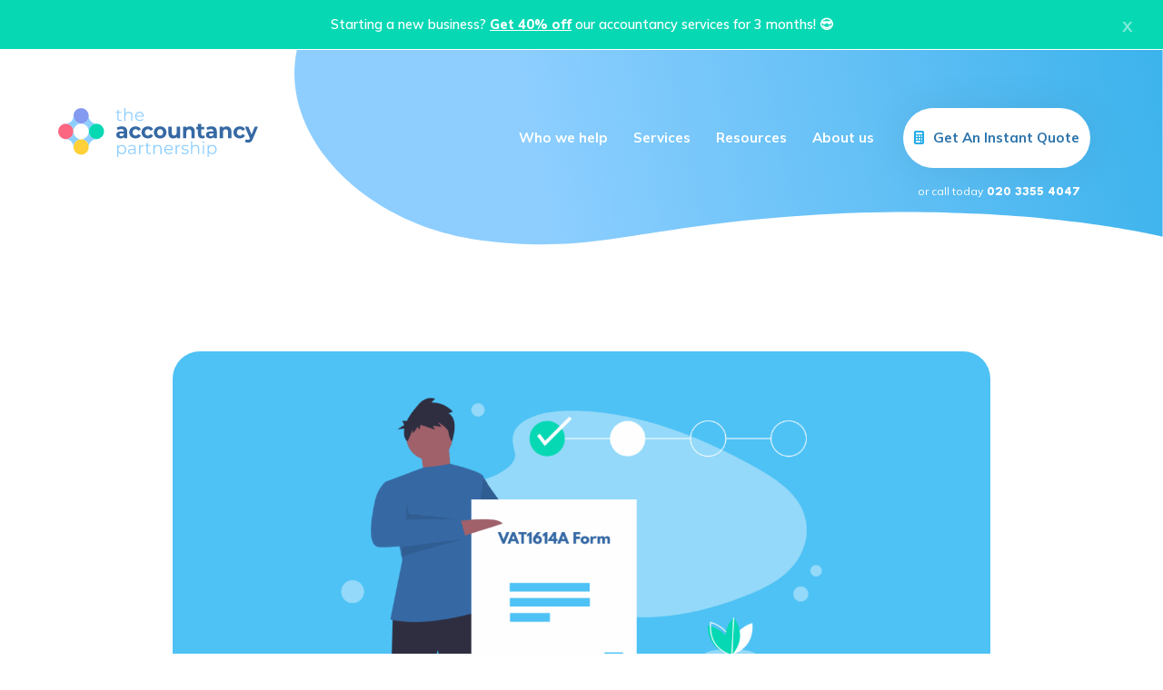

--- FILE ---
content_type: text/html; charset=UTF-8
request_url: https://www.theaccountancy.co.uk/vat/option-to-tax-waiving-the-vat-exemption-on-land-or-property-3756.html
body_size: 45005
content:
<!DOCTYPE html>
<html lang="en-GB"class="post-single">


<head><meta
		charset="UTF-8"><script>if(navigator.userAgent.match(/MSIE|Internet Explorer/i)||navigator.userAgent.match(/Trident\/7\..*?rv:11/i)){var href=document.location.href;if(!href.match(/[?&]nowprocket/)){if(href.indexOf("?")==-1){if(href.indexOf("#")==-1){document.location.href=href+"?nowprocket=1"}else{document.location.href=href.replace("#","?nowprocket=1#")}}else{if(href.indexOf("#")==-1){document.location.href=href+"&nowprocket=1"}else{document.location.href=href.replace("#","&nowprocket=1#")}}}}</script><script>(()=>{class RocketLazyLoadScripts{constructor(){this.v="2.0.4",this.userEvents=["keydown","keyup","mousedown","mouseup","mousemove","mouseover","mouseout","touchmove","touchstart","touchend","touchcancel","wheel","click","dblclick","input"],this.attributeEvents=["onblur","onclick","oncontextmenu","ondblclick","onfocus","onmousedown","onmouseenter","onmouseleave","onmousemove","onmouseout","onmouseover","onmouseup","onmousewheel","onscroll","onsubmit"]}async t(){this.i(),this.o(),/iP(ad|hone)/.test(navigator.userAgent)&&this.h(),this.u(),this.l(this),this.m(),this.k(this),this.p(this),this._(),await Promise.all([this.R(),this.L()]),this.lastBreath=Date.now(),this.S(this),this.P(),this.D(),this.O(),this.M(),await this.C(this.delayedScripts.normal),await this.C(this.delayedScripts.defer),await this.C(this.delayedScripts.async),await this.T(),await this.F(),await this.j(),await this.A(),window.dispatchEvent(new Event("rocket-allScriptsLoaded")),this.everythingLoaded=!0,this.lastTouchEnd&&await new Promise(t=>setTimeout(t,500-Date.now()+this.lastTouchEnd)),this.I(),this.H(),this.U(),this.W()}i(){this.CSPIssue=sessionStorage.getItem("rocketCSPIssue"),document.addEventListener("securitypolicyviolation",t=>{this.CSPIssue||"script-src-elem"!==t.violatedDirective||"data"!==t.blockedURI||(this.CSPIssue=!0,sessionStorage.setItem("rocketCSPIssue",!0))},{isRocket:!0})}o(){window.addEventListener("pageshow",t=>{this.persisted=t.persisted,this.realWindowLoadedFired=!0},{isRocket:!0}),window.addEventListener("pagehide",()=>{this.onFirstUserAction=null},{isRocket:!0})}h(){let t;function e(e){t=e}window.addEventListener("touchstart",e,{isRocket:!0}),window.addEventListener("touchend",function i(o){o.changedTouches[0]&&t.changedTouches[0]&&Math.abs(o.changedTouches[0].pageX-t.changedTouches[0].pageX)<10&&Math.abs(o.changedTouches[0].pageY-t.changedTouches[0].pageY)<10&&o.timeStamp-t.timeStamp<200&&(window.removeEventListener("touchstart",e,{isRocket:!0}),window.removeEventListener("touchend",i,{isRocket:!0}),"INPUT"===o.target.tagName&&"text"===o.target.type||(o.target.dispatchEvent(new TouchEvent("touchend",{target:o.target,bubbles:!0})),o.target.dispatchEvent(new MouseEvent("mouseover",{target:o.target,bubbles:!0})),o.target.dispatchEvent(new PointerEvent("click",{target:o.target,bubbles:!0,cancelable:!0,detail:1,clientX:o.changedTouches[0].clientX,clientY:o.changedTouches[0].clientY})),event.preventDefault()))},{isRocket:!0})}q(t){this.userActionTriggered||("mousemove"!==t.type||this.firstMousemoveIgnored?"keyup"===t.type||"mouseover"===t.type||"mouseout"===t.type||(this.userActionTriggered=!0,this.onFirstUserAction&&this.onFirstUserAction()):this.firstMousemoveIgnored=!0),"click"===t.type&&t.preventDefault(),t.stopPropagation(),t.stopImmediatePropagation(),"touchstart"===this.lastEvent&&"touchend"===t.type&&(this.lastTouchEnd=Date.now()),"click"===t.type&&(this.lastTouchEnd=0),this.lastEvent=t.type,t.composedPath&&t.composedPath()[0].getRootNode()instanceof ShadowRoot&&(t.rocketTarget=t.composedPath()[0]),this.savedUserEvents.push(t)}u(){this.savedUserEvents=[],this.userEventHandler=this.q.bind(this),this.userEvents.forEach(t=>window.addEventListener(t,this.userEventHandler,{passive:!1,isRocket:!0})),document.addEventListener("visibilitychange",this.userEventHandler,{isRocket:!0})}U(){this.userEvents.forEach(t=>window.removeEventListener(t,this.userEventHandler,{passive:!1,isRocket:!0})),document.removeEventListener("visibilitychange",this.userEventHandler,{isRocket:!0}),this.savedUserEvents.forEach(t=>{(t.rocketTarget||t.target).dispatchEvent(new window[t.constructor.name](t.type,t))})}m(){const t="return false",e=Array.from(this.attributeEvents,t=>"data-rocket-"+t),i="["+this.attributeEvents.join("],[")+"]",o="[data-rocket-"+this.attributeEvents.join("],[data-rocket-")+"]",s=(e,i,o)=>{o&&o!==t&&(e.setAttribute("data-rocket-"+i,o),e["rocket"+i]=new Function("event",o),e.setAttribute(i,t))};new MutationObserver(t=>{for(const n of t)"attributes"===n.type&&(n.attributeName.startsWith("data-rocket-")||this.everythingLoaded?n.attributeName.startsWith("data-rocket-")&&this.everythingLoaded&&this.N(n.target,n.attributeName.substring(12)):s(n.target,n.attributeName,n.target.getAttribute(n.attributeName))),"childList"===n.type&&n.addedNodes.forEach(t=>{if(t.nodeType===Node.ELEMENT_NODE)if(this.everythingLoaded)for(const i of[t,...t.querySelectorAll(o)])for(const t of i.getAttributeNames())e.includes(t)&&this.N(i,t.substring(12));else for(const e of[t,...t.querySelectorAll(i)])for(const t of e.getAttributeNames())this.attributeEvents.includes(t)&&s(e,t,e.getAttribute(t))})}).observe(document,{subtree:!0,childList:!0,attributeFilter:[...this.attributeEvents,...e]})}I(){this.attributeEvents.forEach(t=>{document.querySelectorAll("[data-rocket-"+t+"]").forEach(e=>{this.N(e,t)})})}N(t,e){const i=t.getAttribute("data-rocket-"+e);i&&(t.setAttribute(e,i),t.removeAttribute("data-rocket-"+e))}k(t){Object.defineProperty(HTMLElement.prototype,"onclick",{get(){return this.rocketonclick||null},set(e){this.rocketonclick=e,this.setAttribute(t.everythingLoaded?"onclick":"data-rocket-onclick","this.rocketonclick(event)")}})}S(t){function e(e,i){let o=e[i];e[i]=null,Object.defineProperty(e,i,{get:()=>o,set(s){t.everythingLoaded?o=s:e["rocket"+i]=o=s}})}e(document,"onreadystatechange"),e(window,"onload"),e(window,"onpageshow");try{Object.defineProperty(document,"readyState",{get:()=>t.rocketReadyState,set(e){t.rocketReadyState=e},configurable:!0}),document.readyState="loading"}catch(t){console.log("WPRocket DJE readyState conflict, bypassing")}}l(t){this.originalAddEventListener=EventTarget.prototype.addEventListener,this.originalRemoveEventListener=EventTarget.prototype.removeEventListener,this.savedEventListeners=[],EventTarget.prototype.addEventListener=function(e,i,o){o&&o.isRocket||!t.B(e,this)&&!t.userEvents.includes(e)||t.B(e,this)&&!t.userActionTriggered||e.startsWith("rocket-")||t.everythingLoaded?t.originalAddEventListener.call(this,e,i,o):(t.savedEventListeners.push({target:this,remove:!1,type:e,func:i,options:o}),"mouseenter"!==e&&"mouseleave"!==e||t.originalAddEventListener.call(this,e,t.savedUserEvents.push,o))},EventTarget.prototype.removeEventListener=function(e,i,o){o&&o.isRocket||!t.B(e,this)&&!t.userEvents.includes(e)||t.B(e,this)&&!t.userActionTriggered||e.startsWith("rocket-")||t.everythingLoaded?t.originalRemoveEventListener.call(this,e,i,o):t.savedEventListeners.push({target:this,remove:!0,type:e,func:i,options:o})}}J(t,e){this.savedEventListeners=this.savedEventListeners.filter(i=>{let o=i.type,s=i.target||window;return e!==o||t!==s||(this.B(o,s)&&(i.type="rocket-"+o),this.$(i),!1)})}H(){EventTarget.prototype.addEventListener=this.originalAddEventListener,EventTarget.prototype.removeEventListener=this.originalRemoveEventListener,this.savedEventListeners.forEach(t=>this.$(t))}$(t){t.remove?this.originalRemoveEventListener.call(t.target,t.type,t.func,t.options):this.originalAddEventListener.call(t.target,t.type,t.func,t.options)}p(t){let e;function i(e){return t.everythingLoaded?e:e.split(" ").map(t=>"load"===t||t.startsWith("load.")?"rocket-jquery-load":t).join(" ")}function o(o){function s(e){const s=o.fn[e];o.fn[e]=o.fn.init.prototype[e]=function(){return this[0]===window&&t.userActionTriggered&&("string"==typeof arguments[0]||arguments[0]instanceof String?arguments[0]=i(arguments[0]):"object"==typeof arguments[0]&&Object.keys(arguments[0]).forEach(t=>{const e=arguments[0][t];delete arguments[0][t],arguments[0][i(t)]=e})),s.apply(this,arguments),this}}if(o&&o.fn&&!t.allJQueries.includes(o)){const e={DOMContentLoaded:[],"rocket-DOMContentLoaded":[]};for(const t in e)document.addEventListener(t,()=>{e[t].forEach(t=>t())},{isRocket:!0});o.fn.ready=o.fn.init.prototype.ready=function(i){function s(){parseInt(o.fn.jquery)>2?setTimeout(()=>i.bind(document)(o)):i.bind(document)(o)}return"function"==typeof i&&(t.realDomReadyFired?!t.userActionTriggered||t.fauxDomReadyFired?s():e["rocket-DOMContentLoaded"].push(s):e.DOMContentLoaded.push(s)),o([])},s("on"),s("one"),s("off"),t.allJQueries.push(o)}e=o}t.allJQueries=[],o(window.jQuery),Object.defineProperty(window,"jQuery",{get:()=>e,set(t){o(t)}})}P(){const t=new Map;document.write=document.writeln=function(e){const i=document.currentScript,o=document.createRange(),s=i.parentElement;let n=t.get(i);void 0===n&&(n=i.nextSibling,t.set(i,n));const c=document.createDocumentFragment();o.setStart(c,0),c.appendChild(o.createContextualFragment(e)),s.insertBefore(c,n)}}async R(){return new Promise(t=>{this.userActionTriggered?t():this.onFirstUserAction=t})}async L(){return new Promise(t=>{document.addEventListener("DOMContentLoaded",()=>{this.realDomReadyFired=!0,t()},{isRocket:!0})})}async j(){return this.realWindowLoadedFired?Promise.resolve():new Promise(t=>{window.addEventListener("load",t,{isRocket:!0})})}M(){this.pendingScripts=[];this.scriptsMutationObserver=new MutationObserver(t=>{for(const e of t)e.addedNodes.forEach(t=>{"SCRIPT"!==t.tagName||t.noModule||t.isWPRocket||this.pendingScripts.push({script:t,promise:new Promise(e=>{const i=()=>{const i=this.pendingScripts.findIndex(e=>e.script===t);i>=0&&this.pendingScripts.splice(i,1),e()};t.addEventListener("load",i,{isRocket:!0}),t.addEventListener("error",i,{isRocket:!0}),setTimeout(i,1e3)})})})}),this.scriptsMutationObserver.observe(document,{childList:!0,subtree:!0})}async F(){await this.X(),this.pendingScripts.length?(await this.pendingScripts[0].promise,await this.F()):this.scriptsMutationObserver.disconnect()}D(){this.delayedScripts={normal:[],async:[],defer:[]},document.querySelectorAll("script[type$=rocketlazyloadscript]").forEach(t=>{t.hasAttribute("data-rocket-src")?t.hasAttribute("async")&&!1!==t.async?this.delayedScripts.async.push(t):t.hasAttribute("defer")&&!1!==t.defer||"module"===t.getAttribute("data-rocket-type")?this.delayedScripts.defer.push(t):this.delayedScripts.normal.push(t):this.delayedScripts.normal.push(t)})}async _(){await this.L();let t=[];document.querySelectorAll("script[type$=rocketlazyloadscript][data-rocket-src]").forEach(e=>{let i=e.getAttribute("data-rocket-src");if(i&&!i.startsWith("data:")){i.startsWith("//")&&(i=location.protocol+i);try{const o=new URL(i).origin;o!==location.origin&&t.push({src:o,crossOrigin:e.crossOrigin||"module"===e.getAttribute("data-rocket-type")})}catch(t){}}}),t=[...new Map(t.map(t=>[JSON.stringify(t),t])).values()],this.Y(t,"preconnect")}async G(t){if(await this.K(),!0!==t.noModule||!("noModule"in HTMLScriptElement.prototype))return new Promise(e=>{let i;function o(){(i||t).setAttribute("data-rocket-status","executed"),e()}try{if(navigator.userAgent.includes("Firefox/")||""===navigator.vendor||this.CSPIssue)i=document.createElement("script"),[...t.attributes].forEach(t=>{let e=t.nodeName;"type"!==e&&("data-rocket-type"===e&&(e="type"),"data-rocket-src"===e&&(e="src"),i.setAttribute(e,t.nodeValue))}),t.text&&(i.text=t.text),t.nonce&&(i.nonce=t.nonce),i.hasAttribute("src")?(i.addEventListener("load",o,{isRocket:!0}),i.addEventListener("error",()=>{i.setAttribute("data-rocket-status","failed-network"),e()},{isRocket:!0}),setTimeout(()=>{i.isConnected||e()},1)):(i.text=t.text,o()),i.isWPRocket=!0,t.parentNode.replaceChild(i,t);else{const i=t.getAttribute("data-rocket-type"),s=t.getAttribute("data-rocket-src");i?(t.type=i,t.removeAttribute("data-rocket-type")):t.removeAttribute("type"),t.addEventListener("load",o,{isRocket:!0}),t.addEventListener("error",i=>{this.CSPIssue&&i.target.src.startsWith("data:")?(console.log("WPRocket: CSP fallback activated"),t.removeAttribute("src"),this.G(t).then(e)):(t.setAttribute("data-rocket-status","failed-network"),e())},{isRocket:!0}),s?(t.fetchPriority="high",t.removeAttribute("data-rocket-src"),t.src=s):t.src="data:text/javascript;base64,"+window.btoa(unescape(encodeURIComponent(t.text)))}}catch(i){t.setAttribute("data-rocket-status","failed-transform"),e()}});t.setAttribute("data-rocket-status","skipped")}async C(t){const e=t.shift();return e?(e.isConnected&&await this.G(e),this.C(t)):Promise.resolve()}O(){this.Y([...this.delayedScripts.normal,...this.delayedScripts.defer,...this.delayedScripts.async],"preload")}Y(t,e){this.trash=this.trash||[];let i=!0;var o=document.createDocumentFragment();t.forEach(t=>{const s=t.getAttribute&&t.getAttribute("data-rocket-src")||t.src;if(s&&!s.startsWith("data:")){const n=document.createElement("link");n.href=s,n.rel=e,"preconnect"!==e&&(n.as="script",n.fetchPriority=i?"high":"low"),t.getAttribute&&"module"===t.getAttribute("data-rocket-type")&&(n.crossOrigin=!0),t.crossOrigin&&(n.crossOrigin=t.crossOrigin),t.integrity&&(n.integrity=t.integrity),t.nonce&&(n.nonce=t.nonce),o.appendChild(n),this.trash.push(n),i=!1}}),document.head.appendChild(o)}W(){this.trash.forEach(t=>t.remove())}async T(){try{document.readyState="interactive"}catch(t){}this.fauxDomReadyFired=!0;try{await this.K(),this.J(document,"readystatechange"),document.dispatchEvent(new Event("rocket-readystatechange")),await this.K(),document.rocketonreadystatechange&&document.rocketonreadystatechange(),await this.K(),this.J(document,"DOMContentLoaded"),document.dispatchEvent(new Event("rocket-DOMContentLoaded")),await this.K(),this.J(window,"DOMContentLoaded"),window.dispatchEvent(new Event("rocket-DOMContentLoaded"))}catch(t){console.error(t)}}async A(){try{document.readyState="complete"}catch(t){}try{await this.K(),this.J(document,"readystatechange"),document.dispatchEvent(new Event("rocket-readystatechange")),await this.K(),document.rocketonreadystatechange&&document.rocketonreadystatechange(),await this.K(),this.J(window,"load"),window.dispatchEvent(new Event("rocket-load")),await this.K(),window.rocketonload&&window.rocketonload(),await this.K(),this.allJQueries.forEach(t=>t(window).trigger("rocket-jquery-load")),await this.K(),this.J(window,"pageshow");const t=new Event("rocket-pageshow");t.persisted=this.persisted,window.dispatchEvent(t),await this.K(),window.rocketonpageshow&&window.rocketonpageshow({persisted:this.persisted})}catch(t){console.error(t)}}async K(){Date.now()-this.lastBreath>45&&(await this.X(),this.lastBreath=Date.now())}async X(){return document.hidden?new Promise(t=>setTimeout(t)):new Promise(t=>requestAnimationFrame(t))}B(t,e){return e===document&&"readystatechange"===t||(e===document&&"DOMContentLoaded"===t||(e===window&&"DOMContentLoaded"===t||(e===window&&"load"===t||e===window&&"pageshow"===t)))}static run(){(new RocketLazyLoadScripts).t()}}RocketLazyLoadScripts.run()})();</script>


	
	<meta http-equiv="X-UA-Compatible" content="IE=edge">
	<meta content="width=device-width,initial-scale=1.0,maximum-scale=1.0,minimum-scale=1.0,user-scalable=0"
		name="viewport">

	<!--[if IE 7 ]>    <html lang="en" class="ie7 ie">    <![endif]-->
	<!--[if IE 8 ]>    <html lang="en" class="ie8 ie">    <![endif]-->

	<!-- Dynamic Page Titles -->
	<title>
		Option to Tax: Waiving the VAT Exemption on Land Or Property | The Accountancy Partnership	</title>
<link data-rocket-prefetch href="https://connect.facebook.net" rel="dns-prefetch">
<link data-rocket-prefetch href="https://analytics.tiktok.com" rel="dns-prefetch">
<link data-rocket-prefetch href="https://www.dwin1.com" rel="dns-prefetch">
<link data-rocket-prefetch href="https://www.googletagmanager.com" rel="dns-prefetch">
<link data-rocket-prefetch href="https://snap.licdn.com" rel="dns-prefetch">
<link data-rocket-prefetch href="https://www.google-analytics.com" rel="dns-prefetch">
<link data-rocket-prefetch href="https://www.redditstatic.com" rel="dns-prefetch">
<link data-rocket-prefetch href="https://www.gstatic.com" rel="dns-prefetch">
<link data-rocket-prefetch href="https://bat.bing.com" rel="dns-prefetch">
<link data-rocket-prefetch href="https://fonts.googleapis.com" rel="dns-prefetch">
<link data-rocket-prefetch href="https://www.google.com" rel="dns-prefetch">
<link data-rocket-prefetch href="https://googleads.g.doubleclick.net" rel="dns-prefetch">
<link data-rocket-prefetch href="https://www.youtube.com" rel="dns-prefetch">
<link data-rocket-prefetch href="https://widget.trustpilot.com" rel="dns-prefetch">
<link data-rocket-preload as="style" href="https://fonts.googleapis.com/css2?family=League+Spartan:wght@100..900&#038;family=Mulish:ital,wght@0,200..1000;1,200..1000&#038;display=swap" rel="preload">
<link data-rocket-preload as="style" href="https://fonts.googleapis.com/css?family=Montserrat%3A300%2C400%2C700&#038;display=swap" rel="preload">
<link crossorigin data-rocket-preload as="font" href="https://use.fontawesome.com/releases/v6.4.2/webfonts/fa-solid-900.woff2" rel="preload">
<link href="https://fonts.googleapis.com/css2?family=League+Spartan:wght@100..900&#038;family=Mulish:ital,wght@0,200..1000;1,200..1000&#038;display=swap" media="print" onload="this.media=&#039;all&#039;" rel="stylesheet">
<noscript data-wpr-hosted-gf-parameters=""><link rel="stylesheet" href="https://fonts.googleapis.com/css2?family=League+Spartan:wght@100..900&#038;family=Mulish:ital,wght@0,200..1000;1,200..1000&#038;display=swap"></noscript>
<link href="https://fonts.googleapis.com/css?family=Montserrat%3A300%2C400%2C700&#038;display=swap" media="print" onload="this.media=&#039;all&#039;" rel="stylesheet">
<noscript data-wpr-hosted-gf-parameters=""><link rel="stylesheet" href="https://fonts.googleapis.com/css?family=Montserrat%3A300%2C400%2C700&#038;display=swap"></noscript>
<style id="rocket-critical-css">html,body{position:relative}html{margin:0;padding:0;overflow-x:hidden}@media screen and (max-width:900px){html{font-size:95%}}body{height:100%;margin:0;padding:0;background-color:#fff}h2{color:#2d74aa;font-family:"League Spartan",sans-serif;font-optical-sizing:auto;font-weight:700;font-size:2rem}@media screen and (max-width:1140px){h2{color:#2d74aa;font-family:"League Spartan",sans-serif;font-optical-sizing:auto;font-weight:700;font-size:1.5rem}}h3{color:#646464;font-family:"Mulish",sans-serif;font-optical-sizing:auto;font-size:1.35rem}@media screen and (max-width:1140px){h3{color:#646464;font-family:"Mulish",sans-serif;font-optical-sizing:auto;font-size:1.1rem;line-height:1.55rem}}h4,h4 span{color:#646464;font-family:"Mulish",sans-serif;font-optical-sizing:auto;font-size:1.25rem}@media screen and (max-width:1140px){h4,h4 span{color:#646464;font-family:"League Spartan",sans-serif;font-optical-sizing:auto;font-weight:700;font-size:1.05rem}}a{color:#4ec2f5;font-family:"Mulish",sans-serif;font-optical-sizing:auto;font-size:.95rem;text-decoration:none}p a{font-size:inherit;line-height:inherit}@media screen and (max-width:1140px){a{color:#4ec2f5;font-family:"Mulish",sans-serif;font-optical-sizing:auto;font-size:.9rem;text-decoration:none}}p{color:#646464;font-family:"Mulish",sans-serif;font-optical-sizing:auto;font-size:.9rem;line-height:1.55rem}@media screen and (max-width:1140px){p{color:#646464;font-family:"Mulish",sans-serif;font-optical-sizing:auto;font-size:.96rem!important;line-height:1.6rem;font-weight:400}}span{color:#646464;font-family:"Mulish",sans-serif;font-optical-sizing:auto;font-size:.75rem;line-height:1.25rem;display:block}@media screen and (max-width:1140px){span{color:#646464;font-family:"Mulish",sans-serif;font-optical-sizing:auto;font-size:.65rem;line-height:1.25rem;display:block}}li{text-align:left;color:#646464;font-family:"Mulish",sans-serif;font-optical-sizing:auto;font-size:.8rem;line-height:1.55rem}.bold{font-weight:700}.nobr{display:inline}.white-text{color:#fff}.center-contents{margin-left:auto;margin-right:auto;text-align:center}.grid{display:grid;display:-ms-grid;max-width:1184px;width:100%;min-height:auto;margin-left:auto;margin-right:auto}@media screen and (max-width:900px){.grid{width:90%;padding-left:5%;padding-right:5%}}.full-width-grid{display:grid;display:-ms-grid;max-width:1440px;min-height:auto;margin-left:auto;margin-right:auto;padding-left:20px;padding-right:20px}@media (max-width:599px){.full-width-grid{width:90%;padding-left:5%;padding-right:5%}}@media screen and (max-width:1600px){.full-width-grid{width:90%;padding-left:5%;padding-right:5%}}.grid-row-1{-ms-grid-rows:1fr;grid-template-rows:1fr}@media screen and (max-width:900px){.grid-row-1{-ms-grid-rows:1fr;grid-template-rows:1fr}}.grid-row-auto{grid-template-rows:minmax(auto,auto)}.grid-row-span-1{grid-row:1/1;-ms-grid-row:1}@media screen and (max-width:900px){.grid-row-span-1{grid-row:unset}}.grid-row-span-2{grid-row:2/2;-ms-grid-row:2}@media screen and (max-width:900px){.grid-row-span-2{grid-row:unset}}.grid-col-1{-ms-grid-columns:1fr;grid-template-columns:1fr}@media screen and (max-width:900px){.grid-col-1{-ms-grid-columns:0 1fr 0;grid-template-columns:0 1fr 0}}.grid-col-3{-ms-grid-columns:1fr 1fr 1fr;grid-template-columns:1fr 1fr 1fr}@media screen and (max-width:900px){.grid-col-3{-ms-grid-columns:0 1fr 0;grid-template-columns:0 1fr 0}}.grid-col-5{-ms-grid-columns:1fr 1fr 1fr 1fr 1fr;grid-template-columns:1fr 1fr 1fr 1fr 1fr}@media screen and (max-width:900px){.grid-col-5{-ms-grid-columns:0 1fr 0;grid-template-columns:0 1fr 0}}.grid-col-span-1-mobile{grid-column:1;-ms-grid-column:1;-ms-grid-column-span:1;padding-top:4rem}@media screen and (max-width:900px){.grid-col-span-1-mobile{grid-column:1;-ms-grid-column:1;-ms-grid-column-span:1;padding-top:1.5rem}}.grid-col-span-2-mobile{grid-column:2/4;-ms-grid-column:2;-ms-grid-column-span:2}@media screen and (max-width:900px){.grid-col-span-2-mobile{grid-column:2;-ms-grid-column:2;-ms-grid-column-span:1}}.grid-col-span-1{grid-column:1;-ms-grid-column:1;-ms-grid-column-span:1}@media screen and (max-width:900px){.grid-col-span-1{grid-column:2/3;-ms-grid-column:2;-ms-grid-column-span:1}}.grid-col-span-6{grid-column:6;-ms-grid-column:6;-ms-grid-column-span:1}@media screen and (max-width:900px){.grid-col-span-6{grid-column:2/3;-ms-grid-column:2;-ms-grid-column-span:1}}.grid-col-span-1-6{grid-column:1/6;-ms-grid-column:1;-ms-grid-column-span:6}@media screen and (max-width:900px){.grid-col-span-1-6{grid-column:2/3;-ms-grid-column:2;-ms-grid-column-span:1}}.pt2{padding-top:2rem}.pt3{padding-top:3rem}.pb2{padding-bottom:2rem}.pb3{padding-bottom:3rem}.primary-button-small{border-radius:3.125rem;margin-top:1rem;margin-bottom:1rem;padding-top:.85rem;padding-bottom:.85rem;padding-left:1.85rem;padding-right:1.85rem;text-align:center;font-weight:800;font-size:.9rem;display:inline-block;border:none;color:#fff;background-size:101%;font-family:"Mulish",sans-serif;font-optical-sizing:auto;background:#21aae6;background:-webkit-gradient(linear,left top,right bottom,from(#21aae6),to(#31b6f1));background:linear-gradient(to bottom right,#21aae6,#31b6f1);-webkit-box-shadow:0px 0px 45px rgba(0,0,0,.07);box-shadow:0px 0px 45px rgba(0,0,0,.07)}@media only screen and (max-width:920px){.primary-button-small{max-width:200px;margin-left:auto;margin-right:auto;display:block;width:100%;padding-left:1rem;padding-right:1rem;text-decoration:none;text-indent:0}}.cta-button{border-radius:3.125rem;margin-top:1rem;margin-bottom:1rem;padding-top:1.3rem;padding-bottom:1.3rem;padding-left:2rem;padding-right:2rem;text-align:center;font-weight:800;font-size:.9rem;display:inline-block;border:none;color:#fff;background-size:101%;font-family:"Mulish",sans-serif;font-optical-sizing:auto;background:#32d578;background:-webkit-gradient(linear,left top,right bottom,from(#32d578),to(#28d7e3));background:linear-gradient(to bottom right,#32d578,#28d7e3);-webkit-box-shadow:0px 0px 45px rgba(0,0,0,.07);box-shadow:0px 0px 45px rgba(0,0,0,.07)}@media only screen and (max-width:920px){.cta-button{max-width:295px;margin-left:auto;margin-right:auto;display:block;width:100%;padding-left:0;padding-right:0}}.cta-button i{padding-right:10px;color:#fff}.header-cta-button{border-radius:3.125rem;margin-top:1rem;margin-bottom:1rem;margin-right:1rem;margin-left:1rem;padding-top:1.3rem;padding-bottom:1.3rem;padding-left:2rem;padding-right:2rem;text-align:center;font-weight:800;font-size:.9rem;display:inline-block;border:none;background-color:#fff;color:#2d74aa;background-size:101%;font-family:"Mulish",sans-serif;font-optical-sizing:auto;-webkit-box-shadow:0px 0px 45px rgba(0,0,0,.07);box-shadow:0px 0px 45px rgba(0,0,0,.07)}@media only screen and (max-width:920px){.header-cta-button{width:75%;margin-top:0px;margin-left:auto;margin-right:auto;display:block;padding-left:0;padding-right:0}}.header-cta-button i{padding-right:10px;color:#21aae6}.header-cta-button a{color:#2d74aa;padding-left:0;padding-right:0}.logo-layer{z-index:1}.page-header{padding-top:300px}@media screen and (max-width:1140px){.page-header{padding-top:100px;width:100%;text-align:center}}.site-logo-header-desktop{width:220px;z-index:1007}@media screen and (min-width:551px)and (max-width:1140px){.site-logo-header-desktop{width:280px}}@media screen and (max-width:550px){.site-logo-header-desktop{display:none}}.site-logo-header-mobile{display:none}@media screen and (max-width:550px){.site-logo-header-mobile{display:block;width:160px;margin-top:-3rem}}@media screen and (max-width:900px){.site-logo-header-mobile{margin-top:0rem}}.site-logo-header-mobile-icon{display:none}@media screen and (max-width:900px){.site-logo-header-mobile-icon{display:none;width:40px}}.header-bg{margin:0px;background-image:url(https://www.theaccountancy.co.uk/wp-content/uploads/2019/02/tap_header_bg.svg);background-repeat:no-repeat;background-position:top right;overflow:visible;position:absolute;width:100%;background-size:contain;top:0;height:410px}@media (max-width:599px){.header-bg{background-image:url(https://www.theaccountancy.co.uk/wp-content/uploads/2019/02/tap_header_bg_right_mobile.svg);background-repeat:no-repeat;background-size:cover;background-position:top right;width:100%;height:140px}}@media all and (max-width:1184px){.header-bg{background-image:url(https://www.theaccountancy.co.uk/wp-content/uploads/2019/02/tap_header_bg_right_mobile.svg)!important;background-repeat:no-repeat;background-size:cover;background-position:top right;width:100%;height:140px;background-size:contain}}@media (min-width:600px){.header-bg{background-image:url(https://www.theaccountancy.co.uk/wp-content/uploads/2019/02/tap_header_bg_right_x0.svg);background-repeat:no-repeat;background-position:top right;width:100%;height:150px}}@media (min-width:900px){.header-bg{background-image:url(https://www.theaccountancy.co.uk/wp-content/uploads/2019/02/tap_header_bg_right_x0.svg);background-repeat:no-repeat;background-position:top right;width:100%;height:190px}}@media (min-width:1200px){.header-bg{background-image:url(https://www.theaccountancy.co.uk/wp-content/uploads/2019/02/tap_header_bg_right_x0.svg);background-repeat:no-repeat;background-position:top right;width:100%;height:270px}}@media all and (max-width:1350px){.header-bg{height:255px}.header-bg nav ul li{padding-left:12px;padding-right:12px}.header-bg .call-today-number{margin-right:3.5%}}@media all and (-ms-high-contrast:none),(-ms-high-contrast:active){.header-bg{background-size:120%;background-position-x:-100%;background-position-y:50%}}@media screen and (max-width:365px){#logomobile{max-width:130px;padding-top:12px}}.header{padding-left:50px;padding-right:50px;position:relative;z-index:1050}@media screen and (max-width:1600px){.header{padding-left:0px;padding-right:0px}}nav{width:100%;text-align:right}nav ul{list-style:none;margin:0;padding:0}nav ul li{display:inline-block;position:relative;padding-left:15px;padding-right:15px;padding-top:15px;padding-bottom:15px;z-index:1006}nav ul li ul.sub-menu{position:absolute;background-color:#fff;-webkit-box-shadow:0 10px 6px rgba(0,0,0,.08);box-shadow:0 10px 6px rgba(0,0,0,.08);left:44%;width:220%;margin-left:-105%;text-align:center;-webkit-transform:scale(1,0);transform:scale(1,0);-webkit-transform-origin:top;transform-origin:top;overflow:hidden;border-radius:5px;z-index:1002;margin-top:10px}nav ul li ul.sub-menu li{padding:0;margin:0;display:block;text-align:center}nav ul li ul.sub-menu li a{padding:1rem;margin:0;color:#212121;font-size:1rem}nav ul li ul.sub-menu li a:last-of-type{background:none;border-radius:0;-webkit-box-shadow:none;box-shadow:none;opacity:.75}nav ul li a{display:block;color:#fff;font-weight:700;opacity:1;text-decoration:none}ul#menu-desktop-menu{z-index:1005}ul#menu-desktop-menu .menu-toggle{display:none}@media screen and (max-width:1185px){div#calltodayid{display:none}}.call-today{color:#fff;display:inline-block;font-size:12px;font-family:"Mulish",sans-serif;font-optical-sizing:auto}@media screen and (max-width:1140px){div#calltodaynumberid{display:none}}.call-today-number{color:#fff;display:inline-block;font-size:14px;margin-right:5%;font-family:"League Spartan",sans-serif;font-optical-sizing:auto;font-weight:700}.sidenav{height:150%;width:0;position:fixed;z-index:2008;top:0;right:0;background-color:#fff;overflow-x:hidden;padding-top:60px;-webkit-box-shadow:-10px 0px 10px rgba(0,0,0,.1);box-shadow:-10px 0px 10px rgba(0,0,0,.1);border-top-left-radius:300%;border-bottom-left-radius:500%;margin-top:-50%;padding-top:65%}@media (max-width:599px){.sidenav{margin-top:-60%;padding-top:65%}}@media (min-width:600px){.sidenav{margin-top:-63%;padding-top:65%}}@media (min-width:900px){.sidenav{margin-top:-63%;padding-top:65%}}.sidenav .closebtn{position:absolute;right:20px;font-size:36px;height:36px;width:36px;color:#e0e0e0;text-align:right;padding-top:0;padding-bottom:0;padding-right:0;padding-left:0}@media screen and (max-width:940px){.sidenav .closebtn{position:absolute;right:25px;font-size:36px;height:36px;width:36px;color:#e0e0e0;text-align:right;padding-top:0;padding-bottom:0;padding-right:0;padding-left:0}}.sidenav a{margin-left:2rem;font-size:16px;font-family:"Mulish",sans-serif;font-optical-sizing:auto;color:#4ec2f5}@media screen and (max-height:450px){.sidenav{padding-top:15px}.sidenav a{font-size:14px}}.mobile-nav-button{margin-top:2rem;right:0;position:absolute;margin-right:25px;color:#fff;z-index:20005}@media screen and (min-width:1184px){span.mobile-nav-button{display:none;color:#fff}}@media screen and (max-width:1184px){ul#menu-desktop-menu{display:block}nav ul li{display:none}}@media screen and (max-width:650px){#menu-desktop-menu .header-cta-button{display:block;padding-top:.6rem;padding-bottom:.6rem;width:200px;margin-top:-1.5rem;margin-left:auto;margin-right:auto}}@media screen and (min-width:651px)and (max-width:1184px){#menu-desktop-menu .header-cta-button{display:block;padding-top:.6rem;padding-bottom:.6rem;width:200px;margin-top:-1.5rem;margin-left:0;margin-right:0;float:right}}@media screen and (max-width:1184px){#menu-desktop-menu .header-cta-button{display:none}}#mySidenav{display:none}@media screen and (max-width:1180px){#mySidenav{display:block}#mySidenav .header-cta-button{display:none!important}#mySidenav ul{margin:0;padding:0}#mySidenav #menu-desktop-menu-1{margin-top:45px}#mySidenav>ul:not(.sub-menu)>li>a{padding:12px 26px 12px 36px;text-decoration:none;font-size:18px;color:#818181;font-family:"Mulish",sans-serif;font-optical-sizing:auto;font-weight:700;margin:0}#mySidenav li{display:-webkit-box;display:-ms-flexbox;display:flex;-webkit-box-pack:justify;-ms-flex-pack:justify;justify-content:space-between;-webkit-box-align:center;-ms-flex-align:center;align-items:center;-ms-flex-wrap:wrap;flex-wrap:wrap}#mySidenav li.menu-item-has-children .menu-toggle{width:70px;height:40px;display:grid;-ms-flex-line-pack:center;align-content:center}#mySidenav li.menu-item-has-children .menu-toggle::before{content:"+";height:100%;display:block;font-size:1.2rem;text-align:center;font-weight:700;color:#21aae6}#mySidenav li.menu-item-has-children .sub-menu{-webkit-box-flex:0;-ms-flex:0 0 100%;flex:0 0 100%;max-height:0;overflow:hidden}#mySidenav li.menu-item-has-children .sub-menu li{margin:.75rem 0 .75rem 2rem}#mySidenav li.menu-item-has-children .sub-menu li a{margin-left:.4rem}#mySidenav li:not(.menu-item-has-children) .menu-toggle{display:none}}.landing-footer{margin:0px;background-image:url(https://www.theaccountancy.co.uk/wp-content/uploads/2019/02/footer-bg.svg);background-repeat:no-repeat;background-position:top center;overflow:hidden;bottom:0;position:relative;width:100%;background-size:cover;padding-top:100px}@media screen and (max-width:550px){.landing-footer{padding-top:150px}}.landing-footer p{line-height:1rem;font-size:.8rem;color:#fff}.landing-footer a{line-height:1rem;font-size:.8rem;color:#fff}.footer-copyright p{color:#fff;line-height:1rem;font-size:.8rem;margin-top:0;margin-bottom:0}.footer-social{display:-webkit-box;display:-ms-flexbox;display:flex;-webkit-box-align:end;-ms-flex-align:end;align-items:flex-end;padding-bottom:2.5rem}.footer-social a{color:#fff;font-size:.9rem;padding-left:5px;padding-right:5px}.landing-footer{margin:0px;background-image:url(https://www.theaccountancy.co.uk/wp-content/uploads/2019/02/footer-bg.svg);background-repeat:no-repeat;background-position:top center;overflow:hidden;bottom:-20px;position:relative;width:100%;background-size:cover;padding-top:100px;padding-left:50px;padding-right:50px}.landing-footer p{line-height:1rem;font-size:.8rem}@media screen and (max-width:1140px){.landing-footer{text-align:center;padding-left:0px;padding-right:0px}}@media all and (-ms-high-contrast:none),(-ms-high-contrast:active){.landing-footer{background-size:120%;padding-top:100px}.landing-footer .full-width-grid{margin-top:100px}}.blog-post-img-container .blog-post-img{vertical-align:middle;width:100%;max-width:1000px;border-radius:30px;max-height:450px;-o-object-fit:cover;object-fit:cover;-o-object-position:center;object-position:center}@media (max-width:599px){.blog-post-img-container .blog-post-img{border-radius:10px}}.blog-post-header{max-width:900px;margin-left:auto;margin-right:auto;text-align:center}.blog-post-content{max-width:900px;margin-left:auto;margin-right:auto;text-align:left;margin-bottom:4rem}.blog-post-content span{line-height:2.5rem;font-weight:400;font-family:"Mulish",sans-serif;font-optical-sizing:auto;font-size:.9rem}.blog-post-content img{width:100%;margin-top:2rem;margin-bottom:2rem}.blog-post-content .mailchimp-signup #mc_embed_signup #mce-success-response{position:absolute;left:0;top:-1px;width:100%;height:102%;background:#3f3d56;color:#fff;display:-webkit-box;display:-ms-flexbox;display:flex;-webkit-box-align:center;-ms-flex-align:center;align-items:center;-webkit-box-pack:center;-ms-flex-pack:center;justify-content:center;font-family:"Mulish",sans-serif;font-optical-sizing:auto;border-radius:1.35rem;font-weight:bold}@media screen and (max-width:1140px){.blog-post-content{width:90%;padding-left:5%;padding-right:5%}}.included-item-container{display:table;max-width:1140px;margin-left:auto;margin-right:auto;margin-bottom:6rem;text-align:center}@media screen and (max-width:1140px){.included-item-container{padding-left:5%;padding-right:5%;margin-bottom:2rem}}.included-item{padding:2%;border:0px;text-align:center;background-color:rgba(0,0,0,0);display:inline-block;width:20%;min-height:150px;vertical-align:top}@media screen and (max-width:1140px){.included-item{border:0px;text-align:center;background-color:rgba(0,0,0,0);display:inline-table;height:75px;margin-left:auto;margin-right:auto;width:100%;padding:2% 0 2% 0;min-height:0}}.modal{display:none;position:fixed;z-index:1;left:0;top:0;width:100%;height:100%;overflow:auto;background-color:#000;background-color:rgba(0,0,0,.2);z-index:2147483004}.modal-content{background-color:#fefefe;margin:5% auto;padding:20px;max-width:1020px;border-radius:25px;-webkit-box-shadow:0px 0px 15px rgba(0,0,0,.2);box-shadow:0px 0px 15px rgba(0,0,0,.2)}@media screen and (max-width:1140px){.modal-content{margin:10% auto;max-width:75%!important}.modal-content .included-item-container{width:100%}.modal-content .included-item-container .center-contents{margin-left:0;margin-right:0}.modal-content .included-item-container .center-contents.pb3{padding-bottom:3rem}.modal-content .included-item-container .center-contents.pt3{padding-top:1rem}.modal-content .included-item-container .center-contents h4{margin-bottom:0}.modal-content .included-item-container .included-item{min-height:0;display:-webkit-box;display:-ms-flexbox;display:flex;-webkit-box-align:center;-ms-flex-align:center;align-items:center;height:auto;margin-bottom:1.5rem}.modal-content .included-item-container .included-item p{font-size:.96rem!important;line-height:1.4rem;margin:0 0 0 1.5rem;text-align:left}}.close{color:#aaa;float:right;font-size:28px;font-weight:bold}#muchmoremodalcontent .included-item-container{padding-left:0;padding-right:0;margin-bottom:1rem}#muchmoremodalcontent span.quote-phone{color:#21aae6;display:inline-block;font-size:1.05rem;font-weight:700}#muchmoremodalcontent .included-item-container{padding-left:0;padding-right:0;margin-bottom:1rem}#muchmoremodalcontent span.quote-phone{color:#21aae6;display:inline-block;font-size:1.05rem;font-weight:700}.quote-status-wrap-50{text-align:center;max-width:50px;position:relative;background:-webkit-gradient(linear,left top,right top,from(#32d578),to(#28d7e3));background:linear-gradient(to right,#32d578,#28d7e3);padding:10px;border-top-right-radius:500px;border-top-left-radius:0px;border-bottom-right-radius:500px;border-bottom-left-radius:0px;margin-left:auto;margin-right:auto}.quote-status-50{background:#fff;color:#2d74aa;padding:10px;margin-left:-30px;border-top-right-radius:500px;border-top-left-radius:0px;border-bottom-right-radius:500px;border-bottom-left-radius:0px;padding-right:30px}.quote-status-50 h3{color:#2d74aa}input,[type=text],[type=email]{width:100%;-webkit-box-sizing:border-box;box-sizing:border-box;border:2px solid #fff;border-radius:25px;font-size:16px;background-color:#fff;background-position:10px 10px;background-repeat:no-repeat;padding:14px 20px 14px 20px}::-webkit-input-placeholder{font-size:14px;color:#b0b0b0}::-moz-placeholder{font-size:14px;color:#b0b0b0}:-ms-input-placeholder{font-size:14px;color:#b0b0b0}::-ms-input-placeholder{font-size:14px;color:#b0b0b0}::placeholder{font-size:14px;color:#b0b0b0}textarea{resize:none;height:200px;-webkit-box-sizing:border-box;box-sizing:border-box;border:2px solid #fff;border-radius:25px;font-size:18px;background-color:#fff;background-position:10px 10px;background-repeat:no-repeat;padding:14px 20px 14px 20px;-webkit-box-shadow:0px 0px 10px rgba(0,0,0,.1);box-shadow:0px 0px 10px rgba(0,0,0,.1);font-family:"Mulish",sans-serif;font-optical-sizing:auto;margin:30px}@media screen and (max-width:1140px){textarea{width:100%;margin-left:0px;margin-right:0px;margin-top:10px;margin-bottom:10px}}.landing-footer{display:none}.thirdparty{margin-top:.75rem}.thirdparty a{font-size:.75rem;color:#646464;text-decoration:underline}p:empty{display:none}html.post-single{scroll-behavior:smooth;scroll-padding-top:200px}.single-post .blog-post-content:not(.center-text){margin-bottom:0}#wpdcom *{box-sizing:border-box;line-height:initial}#wpdcom i{margin:0}#comments #wpdcom span,#wpdcom span{display:inline;letter-spacing:inherit;text-transform:none;font-size:1em}#wpdcom form{margin:0px;padding:0px;border:none;background:none}#wpdcom input:required{box-shadow:0px 0px 1px #555}#wpdcom .avatar{padding:0px;margin:0 auto;float:none;display:inline;height:auto;border:none;border-radius:0%;box-shadow:none}#wpdcom .wpdiscuz-hidden{display:none}#wpdcom .clearfix{clear:both}#wpdcom .wpdlb{clip:rect(1px,1px,1px,1px);clip-path:inset(50%);height:1px;width:1px;margin:-1px;overflow:hidden;padding:0;position:absolute}[wpd-tooltip]{position:relative}[wpd-tooltip]::before{content:"";position:absolute;top:-8px;left:50%;transform:translateX(-50%);border-width:7px 7px 0 7px;border-style:solid;border-color:#555555 transparent transparent transparent;z-index:100;opacity:0}[wpd-tooltip]::after{content:attr(wpd-tooltip);position:absolute;left:50%;top:-8px;transform:translateX(-50%) translateY(-100%);background:#555555;text-align:center;color:#fff;padding:8px 10px;font-size:11px;line-height:1.5;min-width:6vw;border-width:0;border-radius:4px;z-index:99;opacity:0;text-transform:none}#wpdcom .wpd-form .wpdiscuz-textarea-wrap{display:flex;flex-wrap:nowrap;flex-direction:row;justify-content:space-between;padding:20px 0;align-items:center}#wpdcom .wpd-form .wpdiscuz-textarea-wrap [id^=wpd-editor-wraper]{flex-grow:1;position:relative;width:100%}#wpdcom .wpd-form .wpdiscuz-textarea-wrap [id^=wpd-editor-wraper] textarea{width:100%}#wpdcom .wpd-form .wpd-avatar{margin-right:15px;border-radius:100%;text-align:left;flex-shrink:0;align-self:flex-start}#wpdcom .wpd-form .wpd-avatar img,#wpdcom .wpd-form .wpd-avatar img.avatar{width:56px;height:56px;max-width:56px;border-radius:100%;border:1px solid #cccccc;padding:2px;background-color:#ffffff;vertical-align:middle;text-align:center}#wpdcom .wpd-form .wpdiscuz-textarea-wrap textarea{height:54px;border-radius:5px;border:1px solid #cccccc;width:100%;padding:10px 15px;font-size:14px;box-shadow:inset 1px 1px 8px rgba(0,0,0,0.1);font-family:inherit;outline:none;resize:none}#wpdcom .wpd-form .wpdiscuz-textarea-wrap textarea::-moz-placeholder{line-height:28px;color:#666666;font-size:16px}#wpdcom .wpd-form .wpdiscuz-textarea-wrap textarea::-webkit-input-placeholder{line-height:28px;color:#666666;font-size:16px}#wpdcom .wpd-form .wpdiscuz-textarea-wrap textarea:-ms-input-placeholder{line-height:28px;color:#666666;font-size:16px}#wpdcom .wpd-form.wpd-secondary-form-wrapper{margin-bottom:25px}#wpdcom .wpd-form.wpd-secondary-form-wrapper .wpdiscuz-textarea-wrap{padding-top:10px}#wpdcom .wpd-form .wpdiscuz-textarea-wrap{padding-bottom:10px}#wpdcom .wpd-form .wpdiscuz-textarea-wrap .wpd-editor-buttons-right{float:right}#wpdcom input[type="submit"]{margin:inherit}#wpdcom .wpd-prim-button{border:none;font-family:"Arial Hebrew",Arial,sans-serif;font-size:14px;line-height:24px;padding:4px 20px;letter-spacing:1px;box-shadow:1px 1px 3px -1px #bbb;border-radius:3px;max-width:none;max-width:none}#wpdcom .wc-field-submit input[type="submit"]{margin-left:2%}#wpdcom .wpd_label,#wpdcom .wpd_label{margin:1px 0px 5px 0px;padding:0px;display:inline-block}#wpdcom .wpd_label,#wpdcom .wpd_label span{display:inline-block}#wpdcom .wpd_label input[type="checkbox"].wpd_label__checkbox{display:none}#wpdcom .wpd_label__checkbox{display:none}#wpdcom .wpd_label__check{display:inline-block;border:0px;border-radius:0;vertical-align:middle;text-align:center;margin:0px 3px 0px 0px}#wpdcom .wpd_label__check i.wpdicon{font-size:15px;line-height:20px;padding:4px 5px;width:32px;margin:0px}#wpdcom .wpd_label__check i.wpdicon-on{display:none}#wpdcom .wpd_label__check i.wpdicon-off{display:inline-block;color:#aaaaaa;border:1px solid #dddddd}#wpdcom .wpd-editor-char-counter{font-size:9px;padding:3px 5px 2px;position:absolute;right:0;z-index:10;color:#888}#wpdcom.wpdiscuz_unauth .wc-field-submit{padding-top:15px}#wpdcom .wpd-form-foot{margin-left:70px}#wpdcom .wpd-form-row .wpdiscuz-item{clear:both}#wpdcom .wpd-form-row .wpd-form-col-left{width:49%;float:left;margin:0;text-align:left;padding:0}#wpdcom .wpd-form-row .wpd-form-col-right{width:49%;float:right;margin:0;text-align:right;padding:0}#wpdcom .wpd-form-row .wpd-form-col-left .wpdiscuz-item{text-align:left}#wpdcom .wpd-form-row .wpd-form-col-right .wpdiscuz-item{text-align:right}#wpdcom .wpd-form-row .wpdiscuz-item{width:100%;vertical-align:baseline;padding:1px 0 7px 0;position:relative}#wpdcom .wpd-form-row .wpd-field{width:100%;line-height:20px;color:#777777;display:inline-block;float:none;clear:both;margin:0;box-sizing:border-box;padding-top:2%;padding-bottom:2%;font-size:14px;border-radius:3px;vertical-align:baseline}#wpdcom .wpd-form-row .wpd-has-icon .wpd-field{padding-left:30px}#wpdcom .wpd-form-row .wpdiscuz-item .wpd-field-icon{display:inline-block;font-size:16px;line-height:16px;opacity:0.3;padding:0;margin:0px;position:absolute;top:9px;left:8px;width:20px;text-align:left}#wpdcom .wpd-form-row .wpdiscuz-item input[type="text"],#wpdcom .wpd-form-row .wpdiscuz-item input[type="email"]{height:32px}#wpdcom .wc-field-submit{text-align:right;padding:1px 2px 0 0;display:flex;flex-wrap:wrap;justify-content:flex-end;align-items:flex-start}#wpdcom .wpd-form-row .wpdiscuz-item.wpd-field-captcha{margin-bottom:-5px;padding-bottom:2px}#wpdcom .wpd-form-col-left div:last-of-type,#wpdcom .wpd-form-col-right div:last-of-type{border-bottom:none}@media screen and (min-width:655px){#wpdcom .wpd-field-captcha{text-align:right!important;display:block;border-bottom:none;margin-top:3px!important}#wpdcom .wpd-field-captcha .wpdiscuz-recaptcha{display:inline-block;margin:0px 0px 0px auto}#wpdcom .wpd_main_comm_form .wpd-field-captcha .wpdiscuz-recaptcha{transform:scale(0.8);-webkit-transform:scale(0.8);transform-origin:right 0;-webkit-transform-origin:right 0;margin:0px 0px 0px auto}#wpdcom .wpd-secondary-form-wrapper .wpd-field-captcha .wpdiscuz-recaptcha{transform:scale(0.8);-webkit-transform:scale(0.8);transform-origin:right 0;-webkit-transform-origin:right 0;margin:0px 0px 0px auto}}@media screen and (max-width:730px){#wpdcom .wpd_main_comm_form .wpd-field-captcha .wpdiscuz-recaptcha{transform-origin:right 0;-webkit-transform-origin:right 0}}@media screen and (max-width:655px){#wpdcom .wpd-field-captcha{float:none;width:100%;display:block;border-bottom:none;padding-bottom:0px;margin-bottom:0px}#wpdcom .wpd-field-captcha input{height:1px;padding:0px;margin:0px;clear:both}}#wpdcom .wpd-thread-filter .wpd-filter{font-size:16px;color:#999999;border-bottom:2px solid #999999;text-align:center;padding:5px 10px;margin:0 1px -2px 1px;line-height:18px}#wpdcom .wpd-thread-filter .wpdf-reacted{color:#ffa600;border-bottom-color:#ffa600;width:34px}#wpdcom .wpd-thread-filter .wpdf-hottest{color:#fc5844;border-bottom-color:#fc5844;width:34px}#wpdcom .wpd-thread-filter .wpdf-sorting{font-size:14px;color:#777777;line-height:18px;text-transform:capitalize;min-width:100px;font-family:"Arial Hebrew",Arial,sans-serif}#wpdcom .wpd-thread-filter .wpdf-sorting i{font-size:15px;margin-left:6px;vertical-align:top;line-height:14px}#wpdcom .wpdf-sorting{position:relative}#wpdcom .wpdiscuz-sort-buttons{display:none;position:absolute;flex-direction:column;background-color:#fff;border:1px solid #ccc;padding:5px;border-radius:3px;width:100%;left:0;top:32px;z-index:9}#wpdcom .wpdiscuz-sort-buttons .wpdiscuz-sort-button{padding:5px 0}#wpdiscuz-comment-message{position:fixed;top:38px;right:5px;width:400px;z-index:99999;font-size:14px;line-height:20px}#wpd-editor-source-code-wrapper-bg{display:none;position:fixed;top:0;left:0;background-color:rgba(0,0,0,.6);width:100%;z-index:9999999;height:100%}#wpd-editor-source-code-wrapper{display:none;width:50%;height:350px;position:fixed;top:50%;left:50%;transform:translate(-50%,-50%);background-color:#fff;z-index:99999991;justify-content:center;align-items:center;padding:5px;border-radius:5px;text-align:right}#wpd-editor-source-code{height:300px;width:100%;resize:none}#wpd-insert-source-code{padding:3px 40px;margin-top:5px}#wpdiscuz-loading-bar{position:fixed;top:6px;right:12px;width:32px;height:25px;border:0;background-image:url(https://www.theaccountancy.co.uk/wp-content/plugins/wpdiscuz/assets/img/loading.gif);z-index:999999;display:none}#wpdcom .wpd-comment-info-bar{display:none;padding:10px;margin:20px auto 0 auto;flex-direction:row;justify-content:space-between;font-size:14px}#wpdcom .wpd-current-view{padding:3px;color:#555}#wpdcom .wpd-comment-info-bar .wpd-current-view i{margin-right:6px;font-size:18px}#wpdcom .wpd-filter-view-all{color:#fff;background:#999;padding:5px 20px;font-size:13px;border-radius:3px}#wpdcom .wpd-avatar img{border-color:#999999}@media screen and (max-width:600px){#wpdcom .wpd-form .wpd-avatar{display:none}#wpdcom .wpd-form.wpd-form-wrapper{padding-right:5px}#wpdcom .wpd-form .wpd-form-foot{margin-left:0}#wpdcom .wpd-form-row .wpd-form-col-left,#wpdcom .wpd-form-row .wpd-form-col-right{width:100%;float:none}#wpdcom .wpd-field-captcha .wpdiscuz-recaptcha{transform:scale(0.9);margin-top:3px}#wpdcom .wpd-form-row .wpdiscuz-item input[type="text"],#wpdcom .wpd-form-row .wpdiscuz-item input[type="email"],#wpdcom textarea,#wpdcom .wpd-form-row .wpd-field{font-size:16px!important;height:auto}#wpdiscuz-comment-message{width:97%}}.fa,.fas{-moz-osx-font-smoothing:grayscale;-webkit-font-smoothing:antialiased;display:inline-block;font-style:normal;font-variant:normal;text-rendering:auto;line-height:1}.fa-spin{-webkit-animation:fa-spin 2s linear infinite;animation:fa-spin 2s linear infinite}@-webkit-keyframes fa-spin{0%{-webkit-transform:rotate(0deg);transform:rotate(0deg)}to{-webkit-transform:rotate(1turn);transform:rotate(1turn)}}@keyframes fa-spin{0%{-webkit-transform:rotate(0deg);transform:rotate(0deg)}to{-webkit-transform:rotate(1turn);transform:rotate(1turn)}}.fa-user:before{content:"\f007"}.fa-link:before{content:"\f0c1"}.fa-bolt:before{content:"\f0e7"}.fa-bell:before{content:"\f0f3"}.fa-quote-left:before{content:"\f10d"}.fa-bell-slash:before{content:"\f1f6"}.fa-fire:before{content:"\f06d"}.fa-sort-down:before{content:"\f0dd"}.fa-at:before{content:"\f1fa"}.fa-spinner:before{content:"\f110"}.sr-only{border:0;clip:rect(0,0,0,0);height:1px;margin:-1px;overflow:hidden;padding:0;position:absolute;width:1px}@font-face{font-family:"Font Awesome 5 Free";font-style:normal;font-weight:400;font-display:swap;src:url(https://www.theaccountancy.co.uk/wp-content/plugins/wpdiscuz/assets/third-party/font-awesome-5.13.0/webfonts/fa-regular-400.eot);src:url(https://www.theaccountancy.co.uk/wp-content/plugins/wpdiscuz/assets/third-party/font-awesome-5.13.0/webfonts/fa-regular-400.eot?#iefix) format("embedded-opentype"),url(https://www.theaccountancy.co.uk/wp-content/plugins/wpdiscuz/assets/third-party/font-awesome-5.13.0/webfonts/fa-regular-400.woff2) format("woff2"),url(https://www.theaccountancy.co.uk/wp-content/plugins/wpdiscuz/assets/third-party/font-awesome-5.13.0/webfonts/fa-regular-400.woff) format("woff"),url(https://www.theaccountancy.co.uk/wp-content/plugins/wpdiscuz/assets/third-party/font-awesome-5.13.0/webfonts/fa-regular-400.ttf) format("truetype"),url(https://www.theaccountancy.co.uk/wp-content/plugins/wpdiscuz/assets/third-party/font-awesome-5.13.0/webfonts/fa-regular-400.svg#fontawesome) format("svg")}@font-face{font-family:"Font Awesome 5 Free";font-style:normal;font-weight:900;font-display:swap;src:url(https://www.theaccountancy.co.uk/wp-content/plugins/wpdiscuz/assets/third-party/font-awesome-5.13.0/webfonts/fa-solid-900.eot);src:url(https://www.theaccountancy.co.uk/wp-content/plugins/wpdiscuz/assets/third-party/font-awesome-5.13.0/webfonts/fa-solid-900.eot?#iefix) format("embedded-opentype"),url(https://www.theaccountancy.co.uk/wp-content/plugins/wpdiscuz/assets/third-party/font-awesome-5.13.0/webfonts/fa-solid-900.woff2) format("woff2"),url(https://www.theaccountancy.co.uk/wp-content/plugins/wpdiscuz/assets/third-party/font-awesome-5.13.0/webfonts/fa-solid-900.woff) format("woff"),url(https://www.theaccountancy.co.uk/wp-content/plugins/wpdiscuz/assets/third-party/font-awesome-5.13.0/webfonts/fa-solid-900.ttf) format("truetype"),url(https://www.theaccountancy.co.uk/wp-content/plugins/wpdiscuz/assets/third-party/font-awesome-5.13.0/webfonts/fa-solid-900.svg#fontawesome) format("svg")}.fa,.fas{font-family:"Font Awesome 5 Free"}.fa,.fas{font-weight:900}img{height:auto}.included-item-container{margin-bottom:0}.modal{display:none;position:fixed;z-index:1;left:0;top:0;width:100%;height:100%;overflow:auto;background-color:rgb(0,0,0);background-color:rgba(0,0,0,0.2);z-index:2147483004}.modal-content{background-color:#fefefe;margin:3% auto;padding:20px;max-width:1020px;border-radius:25px;box-shadow:0px 0px 15px rgba(0,0,0,0.2)}@media screen and (max-width:1140px){.modal-content{margin:10% auto;max-width:75%}}#quotation_modal .modal-header,#quotation_modal .modal-footer{text-align:center}#quotation_modal .modal-footer{margin-top:1.5rem}#quotation_modal .modal-header{margin-bottom:3rem}#quotation_modal .close{border:0;background:none}#quotation_modal .close span{color:#aaa;float:right;font-size:28px;font-weight:bold}.quote-status-wrap-50{text-align:center;max-width:35px;position:relative;background:linear-gradient(to right,#32d578,#28d7e3);padding:10px;border-top-right-radius:500px;border-top-left-radius:0px;border-bottom-right-radius:500px;border-bottom-left-radius:0px;margin-left:auto;margin-right:auto}.quote-status-50{background:white;color:#2d74aa;padding:10px;margin-left:-30px;border-top-right-radius:500px;border-top-left-radius:0px;border-bottom-right-radius:500px;border-bottom-left-radius:0px;padding-right:30px}.status-value{font-size:1.1em;margin:0.75em 0}#quotation_modal h3{color:#646464}input[type="text"],input[type="email"],textarea{border:2px solid transparent}.included-item-container{margin-bottom:0}.fa{font-family:var(--fa-style-family,"Font Awesome 6 Free");font-weight:var(--fa-style,900)}.fa,.fas{-moz-osx-font-smoothing:grayscale;-webkit-font-smoothing:antialiased;display:var(--fa-display,inline-block);font-style:normal;font-variant:normal;line-height:1;text-rendering:auto}.fas{font-family:"Font Awesome 6 Free"}.fa-3x{font-size:3em}.fa-spin{-webkit-animation-delay:var(--fa-animation-delay,0s);animation-delay:var(--fa-animation-delay,0s);-webkit-animation-direction:var(--fa-animation-direction,normal);animation-direction:var(--fa-animation-direction,normal)}.fa-spin{-webkit-animation-name:fa-spin;animation-name:fa-spin;-webkit-animation-duration:var(--fa-animation-duration,2s);animation-duration:var(--fa-animation-duration,2s);-webkit-animation-iteration-count:var(--fa-animation-iteration-count,infinite);animation-iteration-count:var(--fa-animation-iteration-count,infinite);-webkit-animation-timing-function:var(--fa-animation-timing,linear);animation-timing-function:var(--fa-animation-timing,linear)}@media (prefers-reduced-motion:reduce){.fa-spin{-webkit-animation-delay:-1ms;animation-delay:-1ms;-webkit-animation-duration:1ms;animation-duration:1ms;-webkit-animation-iteration-count:1;animation-iteration-count:1}}@-webkit-keyframes fa-spin{0%{-webkit-transform:rotate(0deg);transform:rotate(0deg)}to{-webkit-transform:rotate(1turn);transform:rotate(1turn)}}@keyframes fa-spin{0%{-webkit-transform:rotate(0deg);transform:rotate(0deg)}to{-webkit-transform:rotate(1turn);transform:rotate(1turn)}}.fa-at:before{content:"\40"}.fa-sort-down:before{content:"\f0dd"}.fa-user:before{content:"\f007"}.fa-fire:before{content:"\f06d"}.fa-calculator:before{content:"\f1ec"}.fa-bolt:before{content:"\f0e7"}.fa-bell:before{content:"\f0f3"}.fa-link:before{content:"\f0c1"}.fa-quote-left:before{content:"\f10d"}.fa-bell-slash:before{content:"\f1f6"}.fa-spinner:before{content:"\f110"}.sr-only{position:absolute;width:1px;height:1px;padding:0;margin:-1px;overflow:hidden;clip:rect(0,0,0,0);white-space:nowrap;border-width:0}:host,:root{--fa-style-family-brands:"Font Awesome 6 Brands";--fa-font-brands:normal 400 1em/1 "Font Awesome 6 Brands"}:host,:root{--fa-font-regular:normal 400 1em/1 "Font Awesome 6 Free"}@font-face{font-family:"Font Awesome 6 Free";font-style:normal;font-weight:400;font-display:swap;src:url(https://use.fontawesome.com/releases/v6.4.2/webfonts/fa-regular-400.woff2) format("woff2"),url(https://use.fontawesome.com/releases/v6.4.2/webfonts/fa-regular-400.ttf) format("truetype")}:host,:root{--fa-style-family-classic:"Font Awesome 6 Free";--fa-font-solid:normal 900 1em/1 "Font Awesome 6 Free"}@font-face{font-family:"Font Awesome 6 Free";font-style:normal;font-weight:900;font-display:swap;src:url(https://use.fontawesome.com/releases/v6.4.2/webfonts/fa-solid-900.woff2) format("woff2"),url(https://use.fontawesome.com/releases/v6.4.2/webfonts/fa-solid-900.ttf) format("truetype")}.fas{font-weight:900}@font-face{font-family:"Font Awesome 5 Free";font-display:swap;font-weight:900;src:url(https://use.fontawesome.com/releases/v6.4.2/webfonts/fa-solid-900.woff2) format("woff2"),url(https://use.fontawesome.com/releases/v6.4.2/webfonts/fa-solid-900.ttf) format("truetype")}@font-face{font-family:"Font Awesome 5 Free";font-display:swap;font-weight:400;src:url(https://use.fontawesome.com/releases/v6.4.2/webfonts/fa-regular-400.woff2) format("woff2"),url(https://use.fontawesome.com/releases/v6.4.2/webfonts/fa-regular-400.ttf) format("truetype")}</style><link rel="preload" data-rocket-preload as="image" href="https://www.theaccountancy.co.uk/wp-content/uploads/2019/02/tap_header_bg_right_x0.svg" fetchpriority="high">

	<script type="rocketlazyloadscript">
		if (Function('/*@cc_on return 10===document.documentMode@*/')()) {
			document.documentElement.className = 'ie10 ie';
		}
		if (Function('/*@cc_on return 9===document.documentMode@*/')()) {
			document.documentElement.className = 'ie9 ie';
		}
	</script>


	<meta name='robots' content='index, follow, max-image-preview:large, max-snippet:-1, max-video-preview:-1' />

	<!-- This site is optimized with the Yoast SEO plugin v26.8 - https://yoast.com/product/yoast-seo-wordpress/ -->
	<link rel="canonical" href="https://www.theaccountancy.co.uk/vat/option-to-tax-waiving-the-vat-exemption-on-land-or-property-3756.html" />
	<meta property="og:locale" content="en_GB" />
	<meta property="og:type" content="article" />
	<meta property="og:title" content="Option to Tax: Waiving the VAT Exemption on Land Or Property | The Accountancy Partnership" />
	<meta property="og:description" content="Renting out or selling commercial property or land is usually automatically exempt from VAT, but you may be able to waive this..." />
	<meta property="og:url" content="https://www.theaccountancy.co.uk/vat/option-to-tax-waiving-the-vat-exemption-on-land-or-property-3756.html" />
	<meta property="article:publisher" content="https://www.facebook.com/theaccountancypartnership" />
	<meta property="article:published_time" content="2025-02-02T10:00:00+00:00" />
	<meta property="article:modified_time" content="2025-12-10T09:57:45+00:00" />
	<meta property="og:image" content="https://www.theaccountancy.co.uk/wp-content/uploads/2011/12/tap-blog-forms-1-2.png" />
	<meta property="og:image:width" content="1400" />
	<meta property="og:image:height" content="648" />
	<meta property="og:image:type" content="image/png" />
	<meta name="author" content="Dean Salmon" />
	<meta name="twitter:card" content="summary_large_image" />
	<meta name="twitter:creator" content="@AccountancyPart" />
	<meta name="twitter:site" content="@AccountancyPart" />
	<meta name="twitter:label1" content="Written by" />
	<meta name="twitter:data1" content="Dean Salmon" />
	<meta name="twitter:label2" content="Estimated reading time" />
	<meta name="twitter:data2" content="3 minutes" />
	<script type="application/ld+json" class="yoast-schema-graph">{"@context":"https://schema.org","@graph":[{"@type":"Article","@id":"https://www.theaccountancy.co.uk/vat/option-to-tax-waiving-the-vat-exemption-on-land-or-property-3756.html#article","isPartOf":{"@id":"https://www.theaccountancy.co.uk/vat/option-to-tax-waiving-the-vat-exemption-on-land-or-property-3756.html"},"author":{"name":"Dean Salmon","@id":"https://www.theaccountancy.co.uk/#/schema/person/f26d3f8b687b35426dabc3b5af5d8dfe"},"headline":"Option to Tax: Waiving the VAT Exemption on Land Or Property","datePublished":"2025-02-02T10:00:00+00:00","dateModified":"2025-12-10T09:57:45+00:00","mainEntityOfPage":{"@id":"https://www.theaccountancy.co.uk/vat/option-to-tax-waiving-the-vat-exemption-on-land-or-property-3756.html"},"wordCount":537,"commentCount":0,"publisher":{"@id":"https://www.theaccountancy.co.uk/#organization"},"image":{"@id":"https://www.theaccountancy.co.uk/vat/option-to-tax-waiving-the-vat-exemption-on-land-or-property-3756.html#primaryimage"},"thumbnailUrl":"https://www.theaccountancy.co.uk/wp-content/uploads/2011/12/tap-blog-forms-1-2.png","keywords":["VAT1614 form"],"articleSection":["VAT"],"inLanguage":"en-GB","potentialAction":[{"@type":"CommentAction","name":"Comment","target":["https://www.theaccountancy.co.uk/vat/option-to-tax-waiving-the-vat-exemption-on-land-or-property-3756.html#respond"]}]},{"@type":"WebPage","@id":"https://www.theaccountancy.co.uk/vat/option-to-tax-waiving-the-vat-exemption-on-land-or-property-3756.html","url":"https://www.theaccountancy.co.uk/vat/option-to-tax-waiving-the-vat-exemption-on-land-or-property-3756.html","name":"Option to Tax: Waiving the VAT Exemption on Land Or Property | The Accountancy Partnership","isPartOf":{"@id":"https://www.theaccountancy.co.uk/#website"},"primaryImageOfPage":{"@id":"https://www.theaccountancy.co.uk/vat/option-to-tax-waiving-the-vat-exemption-on-land-or-property-3756.html#primaryimage"},"image":{"@id":"https://www.theaccountancy.co.uk/vat/option-to-tax-waiving-the-vat-exemption-on-land-or-property-3756.html#primaryimage"},"thumbnailUrl":"https://www.theaccountancy.co.uk/wp-content/uploads/2011/12/tap-blog-forms-1-2.png","datePublished":"2025-02-02T10:00:00+00:00","dateModified":"2025-12-10T09:57:45+00:00","breadcrumb":{"@id":"https://www.theaccountancy.co.uk/vat/option-to-tax-waiving-the-vat-exemption-on-land-or-property-3756.html#breadcrumb"},"inLanguage":"en-GB","potentialAction":[{"@type":"ReadAction","target":["https://www.theaccountancy.co.uk/vat/option-to-tax-waiving-the-vat-exemption-on-land-or-property-3756.html"]}]},{"@type":"ImageObject","inLanguage":"en-GB","@id":"https://www.theaccountancy.co.uk/vat/option-to-tax-waiving-the-vat-exemption-on-land-or-property-3756.html#primaryimage","url":"https://www.theaccountancy.co.uk/wp-content/uploads/2011/12/tap-blog-forms-1-2.png","contentUrl":"https://www.theaccountancy.co.uk/wp-content/uploads/2011/12/tap-blog-forms-1-2.png","width":1400,"height":648,"caption":"Option to Tax: Waiving the VAT Exemption on Land Or Property"},{"@type":"BreadcrumbList","@id":"https://www.theaccountancy.co.uk/vat/option-to-tax-waiving-the-vat-exemption-on-land-or-property-3756.html#breadcrumb","itemListElement":[{"@type":"ListItem","position":1,"name":"Blog","item":"https://www.theaccountancy.co.uk/accountancy-news-and-articles"},{"@type":"ListItem","position":2,"name":"Option to Tax: Waiving the VAT Exemption on Land Or Property"}]},{"@type":"WebSite","@id":"https://www.theaccountancy.co.uk/#website","url":"https://www.theaccountancy.co.uk/","name":"The Accountancy Partnership","description":"","publisher":{"@id":"https://www.theaccountancy.co.uk/#organization"},"potentialAction":[{"@type":"SearchAction","target":{"@type":"EntryPoint","urlTemplate":"https://www.theaccountancy.co.uk/?s={search_term_string}"},"query-input":{"@type":"PropertyValueSpecification","valueRequired":true,"valueName":"search_term_string"}}],"inLanguage":"en-GB"},{"@type":"Organization","@id":"https://www.theaccountancy.co.uk/#organization","name":"The Accountancy Partnership","url":"https://www.theaccountancy.co.uk/","logo":{"@type":"ImageObject","inLanguage":"en-GB","@id":"https://www.theaccountancy.co.uk/#/schema/logo/image/","url":"https://www.theaccountancy.co.uk/wp-content/uploads/2019/07/tap-profile-google.png","contentUrl":"https://www.theaccountancy.co.uk/wp-content/uploads/2019/07/tap-profile-google.png","width":250,"height":250,"caption":"The Accountancy Partnership"},"image":{"@id":"https://www.theaccountancy.co.uk/#/schema/logo/image/"},"sameAs":["https://www.facebook.com/theaccountancypartnership","https://x.com/AccountancyPart","https://www.linkedin.com/company/the-accountancy-partnership","https://www.youtube.com/channel/UCB3RGzS9AiT6hKClaPBDEsw"]},{"@type":"Person","@id":"https://www.theaccountancy.co.uk/#/schema/person/f26d3f8b687b35426dabc3b5af5d8dfe","name":"Dean Salmon","image":{"@type":"ImageObject","inLanguage":"en-GB","@id":"https://www.theaccountancy.co.uk/#/schema/person/image/","url":"https://secure.gravatar.com/avatar/7a89831742c14957c184024c15170459f8845b495a3a3db2deb1531908beed0d?s=96&d=mm&r=g","contentUrl":"https://secure.gravatar.com/avatar/7a89831742c14957c184024c15170459f8845b495a3a3db2deb1531908beed0d?s=96&d=mm&r=g","caption":"Dean Salmon"},"description":"I'm an AAT and ACA qualified Chartered Accountant with over 13 years experience working with businesses, contractors and sole traders. I also love watching live music, and quizzes!","sameAs":["https://www.linkedin.com/in/dean-salmon-3147a194/"],"url":"https://www.theaccountancy.co.uk/author/dean-salmon"}]}</script>
	<!-- / Yoast SEO plugin. -->


<link rel='dns-prefetch' href='//www.google.com' />
<link rel='dns-prefetch' href='//fonts.googleapis.com' />
<link href='https://fonts.gstatic.com' crossorigin rel='preconnect' />
<link rel="alternate" type="application/rss+xml" title=" &raquo; Option to Tax: Waiving the VAT Exemption on Land Or Property Comments Feed" href="https://www.theaccountancy.co.uk/vat/option-to-tax-waiving-the-vat-exemption-on-land-or-property-3756.html/feed" />
<link rel="alternate" title="oEmbed (JSON)" type="application/json+oembed" href="https://www.theaccountancy.co.uk/wp-json/oembed/1.0/embed?url=https%3A%2F%2Fwww.theaccountancy.co.uk%2Fvat%2Foption-to-tax-waiving-the-vat-exemption-on-land-or-property-3756.html" />
<link rel="alternate" title="oEmbed (XML)" type="text/xml+oembed" href="https://www.theaccountancy.co.uk/wp-json/oembed/1.0/embed?url=https%3A%2F%2Fwww.theaccountancy.co.uk%2Fvat%2Foption-to-tax-waiving-the-vat-exemption-on-land-or-property-3756.html&#038;format=xml" />
		<style>
			.lazyload,
			.lazyloading {
				max-width: 100%;
			}
		</style>
		<style id='wp-img-auto-sizes-contain-inline-css' type='text/css'>
img:is([sizes=auto i],[sizes^="auto," i]){contain-intrinsic-size:3000px 1500px}
/*# sourceURL=wp-img-auto-sizes-contain-inline-css */
</style>
<style id='classic-theme-styles-inline-css' type='text/css'>
/*! This file is auto-generated */
.wp-block-button__link{color:#fff;background-color:#32373c;border-radius:9999px;box-shadow:none;text-decoration:none;padding:calc(.667em + 2px) calc(1.333em + 2px);font-size:1.125em}.wp-block-file__button{background:#32373c;color:#fff;text-decoration:none}
/*# sourceURL=/wp-includes/css/classic-themes.min.css */
</style>
<link rel='preload'  href='https://www.theaccountancy.co.uk/wp-content/themes/tap/assets/css/reboot.min.css' data-rocket-async="style" as="style" onload="this.onload=null;this.rel='stylesheet'" onerror="this.removeAttribute('data-rocket-async')"  type='text/css' media='all' />
<link data-minify="1" rel='preload'  href='https://www.theaccountancy.co.uk/wp-content/cache/min/1/wp-content/themes/tap/assets/css/main.css?ver=1767696511' data-rocket-async="style" as="style" onload="this.onload=null;this.rel='stylesheet'" onerror="this.removeAttribute('data-rocket-async')"  type='text/css' media='all' />

<link data-minify="1" rel='preload'  href='https://www.theaccountancy.co.uk/wp-content/cache/min/1/wp-content/plugins/wpdiscuz/themes/default/style.css?ver=1767696512' data-rocket-async="style" as="style" onload="this.onload=null;this.rel='stylesheet'" onerror="this.removeAttribute('data-rocket-async')"  type='text/css' media='all' />
<style id='wpdiscuz-frontend-css-inline-css' type='text/css'>
 #wpdcom .wpd-blog-administrator .wpd-comment-label{color:#ffffff;background-color:#00B38F;border:none}#wpdcom .wpd-blog-administrator .wpd-comment-author, #wpdcom .wpd-blog-administrator .wpd-comment-author a{color:#00B38F}#wpdcom.wpd-layout-1 .wpd-comment .wpd-blog-administrator .wpd-avatar img{border-color:#00B38F}#wpdcom.wpd-layout-2 .wpd-comment.wpd-reply .wpd-comment-wrap.wpd-blog-administrator{border-left:3px solid #00B38F}#wpdcom.wpd-layout-2 .wpd-comment .wpd-blog-administrator .wpd-avatar img{border-bottom-color:#00B38F}#wpdcom.wpd-layout-3 .wpd-blog-administrator .wpd-comment-subheader{border-top:1px dashed #00B38F}#wpdcom.wpd-layout-3 .wpd-reply .wpd-blog-administrator .wpd-comment-right{border-left:1px solid #00B38F}#wpdcom .wpd-blog-editor .wpd-comment-label{color:#ffffff;background-color:#00B38F;border:none}#wpdcom .wpd-blog-editor .wpd-comment-author, #wpdcom .wpd-blog-editor .wpd-comment-author a{color:#00B38F}#wpdcom.wpd-layout-1 .wpd-comment .wpd-blog-editor .wpd-avatar img{border-color:#00B38F}#wpdcom.wpd-layout-2 .wpd-comment.wpd-reply .wpd-comment-wrap.wpd-blog-editor{border-left:3px solid #00B38F}#wpdcom.wpd-layout-2 .wpd-comment .wpd-blog-editor .wpd-avatar img{border-bottom-color:#00B38F}#wpdcom.wpd-layout-3 .wpd-blog-editor .wpd-comment-subheader{border-top:1px dashed #00B38F}#wpdcom.wpd-layout-3 .wpd-reply .wpd-blog-editor .wpd-comment-right{border-left:1px solid #00B38F}#wpdcom .wpd-blog-author .wpd-comment-label{color:#ffffff;background-color:#00B38F;border:none}#wpdcom .wpd-blog-author .wpd-comment-author, #wpdcom .wpd-blog-author .wpd-comment-author a{color:#00B38F}#wpdcom.wpd-layout-1 .wpd-comment .wpd-blog-author .wpd-avatar img{border-color:#00B38F}#wpdcom.wpd-layout-2 .wpd-comment .wpd-blog-author .wpd-avatar img{border-bottom-color:#00B38F}#wpdcom.wpd-layout-3 .wpd-blog-author .wpd-comment-subheader{border-top:1px dashed #00B38F}#wpdcom.wpd-layout-3 .wpd-reply .wpd-blog-author .wpd-comment-right{border-left:1px solid #00B38F}#wpdcom .wpd-blog-contributor .wpd-comment-label{color:#ffffff;background-color:#00B38F;border:none}#wpdcom .wpd-blog-contributor .wpd-comment-author, #wpdcom .wpd-blog-contributor .wpd-comment-author a{color:#00B38F}#wpdcom.wpd-layout-1 .wpd-comment .wpd-blog-contributor .wpd-avatar img{border-color:#00B38F}#wpdcom.wpd-layout-2 .wpd-comment .wpd-blog-contributor .wpd-avatar img{border-bottom-color:#00B38F}#wpdcom.wpd-layout-3 .wpd-blog-contributor .wpd-comment-subheader{border-top:1px dashed #00B38F}#wpdcom.wpd-layout-3 .wpd-reply .wpd-blog-contributor .wpd-comment-right{border-left:1px solid #00B38F}#wpdcom .wpd-blog-subscriber .wpd-comment-label{color:#ffffff;background-color:#00B38F;border:none}#wpdcom .wpd-blog-subscriber .wpd-comment-author, #wpdcom .wpd-blog-subscriber .wpd-comment-author a{color:#00B38F}#wpdcom.wpd-layout-2 .wpd-comment .wpd-blog-subscriber .wpd-avatar img{border-bottom-color:#00B38F}#wpdcom.wpd-layout-3 .wpd-blog-subscriber .wpd-comment-subheader{border-top:1px dashed #00B38F}#wpdcom .wpd-blog-wpseo_manager .wpd-comment-label{color:#ffffff;background-color:#00B38F;border:none}#wpdcom .wpd-blog-wpseo_manager .wpd-comment-author, #wpdcom .wpd-blog-wpseo_manager .wpd-comment-author a{color:#00B38F}#wpdcom.wpd-layout-1 .wpd-comment .wpd-blog-wpseo_manager .wpd-avatar img{border-color:#00B38F}#wpdcom.wpd-layout-2 .wpd-comment .wpd-blog-wpseo_manager .wpd-avatar img{border-bottom-color:#00B38F}#wpdcom.wpd-layout-3 .wpd-blog-wpseo_manager .wpd-comment-subheader{border-top:1px dashed #00B38F}#wpdcom.wpd-layout-3 .wpd-reply .wpd-blog-wpseo_manager .wpd-comment-right{border-left:1px solid #00B38F}#wpdcom .wpd-blog-wpseo_editor .wpd-comment-label{color:#ffffff;background-color:#00B38F;border:none}#wpdcom .wpd-blog-wpseo_editor .wpd-comment-author, #wpdcom .wpd-blog-wpseo_editor .wpd-comment-author a{color:#00B38F}#wpdcom.wpd-layout-1 .wpd-comment .wpd-blog-wpseo_editor .wpd-avatar img{border-color:#00B38F}#wpdcom.wpd-layout-2 .wpd-comment .wpd-blog-wpseo_editor .wpd-avatar img{border-bottom-color:#00B38F}#wpdcom.wpd-layout-3 .wpd-blog-wpseo_editor .wpd-comment-subheader{border-top:1px dashed #00B38F}#wpdcom.wpd-layout-3 .wpd-reply .wpd-blog-wpseo_editor .wpd-comment-right{border-left:1px solid #00B38F}#wpdcom .wpd-blog-post_author .wpd-comment-label{color:#ffffff;background-color:#00B38F;border:none}#wpdcom .wpd-blog-post_author .wpd-comment-author, #wpdcom .wpd-blog-post_author .wpd-comment-author a{color:#00B38F}#wpdcom .wpd-blog-post_author .wpd-avatar img{border-color:#00B38F}#wpdcom.wpd-layout-1 .wpd-comment .wpd-blog-post_author .wpd-avatar img{border-color:#00B38F}#wpdcom.wpd-layout-2 .wpd-comment.wpd-reply .wpd-comment-wrap.wpd-blog-post_author{border-left:3px solid #00B38F}#wpdcom.wpd-layout-2 .wpd-comment .wpd-blog-post_author .wpd-avatar img{border-bottom-color:#00B38F}#wpdcom.wpd-layout-3 .wpd-blog-post_author .wpd-comment-subheader{border-top:1px dashed #00B38F}#wpdcom.wpd-layout-3 .wpd-reply .wpd-blog-post_author .wpd-comment-right{border-left:1px solid #00B38F}#wpdcom .wpd-blog-guest .wpd-comment-label{color:#ffffff;background-color:#00B38F;border:none}#wpdcom .wpd-blog-guest .wpd-comment-author, #wpdcom .wpd-blog-guest .wpd-comment-author a{color:#00B38F}#wpdcom.wpd-layout-3 .wpd-blog-guest .wpd-comment-subheader{border-top:1px dashed #00B38F}#comments, #respond, .comments-area, #wpdcom{}#wpdcom .ql-editor > *{color:#777777}#wpdcom .ql-editor::before{}#wpdcom .ql-toolbar{border:1px solid #DDDDDD;border-top:none}#wpdcom .ql-container{border:1px solid #DDDDDD;border-bottom:none}#wpdcom .wpd-form-row .wpdiscuz-item input[type="text"], #wpdcom .wpd-form-row .wpdiscuz-item input[type="email"], #wpdcom .wpd-form-row .wpdiscuz-item input[type="url"], #wpdcom .wpd-form-row .wpdiscuz-item input[type="color"], #wpdcom .wpd-form-row .wpdiscuz-item input[type="date"], #wpdcom .wpd-form-row .wpdiscuz-item input[type="datetime"], #wpdcom .wpd-form-row .wpdiscuz-item input[type="datetime-local"], #wpdcom .wpd-form-row .wpdiscuz-item input[type="month"], #wpdcom .wpd-form-row .wpdiscuz-item input[type="number"], #wpdcom .wpd-form-row .wpdiscuz-item input[type="time"], #wpdcom textarea, #wpdcom select{border:1px solid #DDDDDD;color:#777777}#wpdcom .wpd-form-row .wpdiscuz-item textarea{border:1px solid #DDDDDD}#wpdcom input::placeholder, #wpdcom textarea::placeholder, #wpdcom input::-moz-placeholder, #wpdcom textarea::-webkit-input-placeholder{}#wpdcom .wpd-comment-text{color:#777777}#wpdcom .wpd-thread-head .wpd-thread-info{border-bottom:2px solid #2D74AA}#wpdcom .wpd-thread-head .wpd-thread-info.wpd-reviews-tab svg{fill:#2D74AA}#wpdcom .wpd-thread-head .wpdiscuz-user-settings{border-bottom:2px solid #2D74AA}#wpdcom .wpd-thread-head .wpdiscuz-user-settings:hover{color:#2D74AA}#wpdcom .wpd-comment .wpd-follow-link:hover{color:#2D74AA}#wpdcom .wpd-comment-status .wpd-sticky{color:#2D74AA}#wpdcom .wpd-thread-filter .wpdf-active{color:#2D74AA;border-bottom-color:#2D74AA}#wpdcom .wpd-comment-info-bar{border:1px dashed #5790bb;background:#eaf2f7}#wpdcom .wpd-comment-info-bar .wpd-current-view i{color:#2D74AA}#wpdcom .wpd-filter-view-all:hover{background:#2D74AA}#wpdcom .wpdiscuz-item .wpdiscuz-rating > label{color:#DDDDDD}#wpdcom .wpdiscuz-item .wpdiscuz-rating:not(:checked) > label:hover, .wpdiscuz-rating:not(:checked) > label:hover ~ label{}#wpdcom .wpdiscuz-item .wpdiscuz-rating > input ~ label:hover, #wpdcom .wpdiscuz-item .wpdiscuz-rating > input:not(:checked) ~ label:hover ~ label, #wpdcom .wpdiscuz-item .wpdiscuz-rating > input:not(:checked) ~ label:hover ~ label{color:#FFED85}#wpdcom .wpdiscuz-item .wpdiscuz-rating > input:checked ~ label:hover, #wpdcom .wpdiscuz-item .wpdiscuz-rating > input:checked ~ label:hover, #wpdcom .wpdiscuz-item .wpdiscuz-rating > label:hover ~ input:checked ~ label, #wpdcom .wpdiscuz-item .wpdiscuz-rating > input:checked + label:hover ~ label, #wpdcom .wpdiscuz-item .wpdiscuz-rating > input:checked ~ label:hover ~ label, .wpd-custom-field .wcf-active-star, #wpdcom .wpdiscuz-item .wpdiscuz-rating > input:checked ~ label{color:#FFD700}#wpd-post-rating .wpd-rating-wrap .wpd-rating-stars svg .wpd-star{fill:#DDDDDD}#wpd-post-rating .wpd-rating-wrap .wpd-rating-stars svg .wpd-active{fill:#FFD700}#wpd-post-rating .wpd-rating-wrap .wpd-rate-starts svg .wpd-star{fill:#DDDDDD}#wpd-post-rating .wpd-rating-wrap .wpd-rate-starts:hover svg .wpd-star{fill:#FFED85}#wpd-post-rating.wpd-not-rated .wpd-rating-wrap .wpd-rate-starts svg:hover ~ svg .wpd-star{fill:#DDDDDD}.wpdiscuz-post-rating-wrap .wpd-rating .wpd-rating-wrap .wpd-rating-stars svg .wpd-star{fill:#DDDDDD}.wpdiscuz-post-rating-wrap .wpd-rating .wpd-rating-wrap .wpd-rating-stars svg .wpd-active{fill:#FFD700}#wpdcom .wpd-comment .wpd-follow-active{color:#ff7a00}#wpdcom .page-numbers{color:#555;border:#555 1px solid}#wpdcom span.current{background:#555}#wpdcom.wpd-layout-1 .wpd-new-loaded-comment > .wpd-comment-wrap > .wpd-comment-right{background:#E8E8E8}#wpdcom.wpd-layout-2 .wpd-new-loaded-comment.wpd-comment > .wpd-comment-wrap > .wpd-comment-right{background:#E8E8E8}#wpdcom.wpd-layout-2 .wpd-new-loaded-comment.wpd-comment.wpd-reply > .wpd-comment-wrap > .wpd-comment-right{background:transparent}#wpdcom.wpd-layout-2 .wpd-new-loaded-comment.wpd-comment.wpd-reply > .wpd-comment-wrap{background:#E8E8E8}#wpdcom.wpd-layout-3 .wpd-new-loaded-comment.wpd-comment > .wpd-comment-wrap > .wpd-comment-right{background:#E8E8E8}#wpdcom .wpd-follow:hover i, #wpdcom .wpd-unfollow:hover i, #wpdcom .wpd-comment .wpd-follow-active:hover i{color:#2D74AA}#wpdcom .wpdiscuz-readmore{cursor:pointer;color:#2D74AA}.wpd-custom-field .wcf-pasiv-star, #wpcomm .wpdiscuz-item .wpdiscuz-rating > label{color:#DDDDDD}.wpd-wrapper .wpd-list-item.wpd-active{border-top:3px solid #2D74AA}#wpdcom.wpd-layout-2 .wpd-comment.wpd-reply.wpd-unapproved-comment .wpd-comment-wrap{border-left:3px solid #E8E8E8}#wpdcom.wpd-layout-3 .wpd-comment.wpd-reply.wpd-unapproved-comment .wpd-comment-right{border-left:1px solid #E8E8E8}#wpdcom .wpd-prim-button{background-color:#2D74AA;color:#FFFFFF}#wpdcom .wpd_label__check i.wpdicon-on{color:#2D74AA;border:1px solid #96bad5}#wpd-bubble-wrapper #wpd-bubble-all-comments-count{color:#2D74AA}#wpd-bubble-wrapper > div{background-color:#2D74AA}#wpd-bubble-wrapper > #wpd-bubble #wpd-bubble-add-message{background-color:#2D74AA}#wpd-bubble-wrapper > #wpd-bubble #wpd-bubble-add-message::before{border-left-color:#2D74AA;border-right-color:#2D74AA}#wpd-bubble-wrapper.wpd-right-corner > #wpd-bubble #wpd-bubble-add-message::before{border-left-color:#2D74AA;border-right-color:#2D74AA}.wpd-inline-icon-wrapper path.wpd-inline-icon-first{fill:#2D74AA}.wpd-inline-icon-count{background-color:#2D74AA}.wpd-inline-icon-count::before{border-right-color:#2D74AA}.wpd-inline-form-wrapper::before{border-bottom-color:#2D74AA}.wpd-inline-form-question{background-color:#2D74AA}.wpd-inline-form{background-color:#2D74AA}.wpd-last-inline-comments-wrapper{border-color:#2D74AA}.wpd-last-inline-comments-wrapper::before{border-bottom-color:#2D74AA}.wpd-last-inline-comments-wrapper .wpd-view-all-inline-comments{background:#2D74AA}.wpd-last-inline-comments-wrapper .wpd-view-all-inline-comments:hover,.wpd-last-inline-comments-wrapper .wpd-view-all-inline-comments:active,.wpd-last-inline-comments-wrapper .wpd-view-all-inline-comments:focus{background-color:#2D74AA}#wpdcom .ql-snow .ql-tooltip[data-mode="link"]::before{content:"Enter link:"}#wpdcom .ql-snow .ql-tooltip.ql-editing a.ql-action::after{content:"Save"}.comments-area{width:auto}#wpdcom{font-family:'Muli'}#wpdcom .wpd-blog-administrator .wpd-comment-label{background:#2d74aa;color:#ffffff}#wpdcom .wpd-blog-administrator .wpd-comment-label span{color:#ffffff}#wpdcom.wpd-layout-1 .wpd-comment .wpd-blog-administrator .wpd-avatar img{border-color:#2d74aa}#wpdcom .wpd-blog-administrator .wpd-comment-author, #wpdcom .wpd-blog-administrator .wpd-comment-author a{color:#2d74aa}#wpdcom .wpd-prim-button{border-radius:35rem}
/*# sourceURL=wpdiscuz-frontend-css-inline-css */
</style>
<link data-minify="1" rel='preload'  href='https://www.theaccountancy.co.uk/wp-content/cache/min/1/wp-content/plugins/wpdiscuz/assets/third-party/font-awesome-5.13.0/css/fa.min.css?ver=1767696512' data-rocket-async="style" as="style" onload="this.onload=null;this.rel='stylesheet'" onerror="this.removeAttribute('data-rocket-async')"  type='text/css' media='all' />
<link rel='preload'  href='https://www.theaccountancy.co.uk/wp-content/plugins/wpdiscuz/assets/css/wpdiscuz-combo.min.css' data-rocket-async="style" as="style" onload="this.onload=null;this.rel='stylesheet'" onerror="this.removeAttribute('data-rocket-async')"  type='text/css' media='all' />
<link data-minify="1" rel='preload'  href='https://www.theaccountancy.co.uk/wp-content/cache/min/1/wp-content/plugins/contact-form-7-conditional-fields-pro/style.css?ver=1767696511' data-rocket-async="style" as="style" onload="this.onload=null;this.rel='stylesheet'" onerror="this.removeAttribute('data-rocket-async')"  type='text/css' media='all' />
<link rel='preload'  href='https://www.theaccountancy.co.uk/wp-content/plugins/magic-tooltips-for-contact-form-7-pro/assets/css/jquery.qtip.min.css' data-rocket-async="style" as="style" onload="this.onload=null;this.rel='stylesheet'" onerror="this.removeAttribute('data-rocket-async')"  type='text/css' media='all' />
<link data-minify="1" rel='preload'  href='https://www.theaccountancy.co.uk/wp-content/cache/min/1/wp-content/plugins/magic-tooltips-for-contact-form-7-pro/assets/css/custom.css?ver=1767696511' data-rocket-async="style" as="style" onload="this.onload=null;this.rel='stylesheet'" onerror="this.removeAttribute('data-rocket-async')"  type='text/css' media='all' />
<script type="rocketlazyloadscript" data-rocket-type="text/javascript" data-rocket-src="https://www.theaccountancy.co.uk/wp-includes/js/jquery/jquery.min.js?ver=3.7.1" id="jquery-core-js"></script>
<script type="text/javascript" id="my_loadmore-js-extra">
/* <![CDATA[ */
var misha_loadmore_params = {"ajaxurl":"https://www.theaccountancy.co.uk/wp-admin/admin-ajax.php","posts":"{\"p\":3756,\"page\":0,\"name\":\"option-to-tax-waiving-the-vat-exemption-on-land-or-property\",\"category_name\":\"vat\",\"error\":\"\",\"m\":\"\",\"post_parent\":\"\",\"subpost\":\"\",\"subpost_id\":\"\",\"attachment\":\"\",\"attachment_id\":0,\"pagename\":\"\",\"page_id\":0,\"second\":\"\",\"minute\":\"\",\"hour\":\"\",\"day\":0,\"monthnum\":0,\"year\":0,\"w\":0,\"tag\":\"\",\"cat\":\"\",\"tag_id\":\"\",\"author\":\"\",\"author_name\":\"\",\"feed\":\"\",\"tb\":\"\",\"paged\":0,\"meta_key\":\"\",\"meta_value\":\"\",\"preview\":\"\",\"s\":\"\",\"sentence\":\"\",\"title\":\"\",\"fields\":\"all\",\"menu_order\":\"\",\"embed\":\"\",\"category__in\":[],\"category__not_in\":[],\"category__and\":[],\"post__in\":[],\"post__not_in\":[],\"post_name__in\":[],\"tag__in\":[],\"tag__not_in\":[],\"tag__and\":[],\"tag_slug__in\":[],\"tag_slug__and\":[],\"post_parent__in\":[],\"post_parent__not_in\":[],\"author__in\":[],\"author__not_in\":[],\"search_columns\":[],\"ignore_sticky_posts\":false,\"suppress_filters\":false,\"cache_results\":true,\"update_post_term_cache\":true,\"update_menu_item_cache\":false,\"lazy_load_term_meta\":true,\"update_post_meta_cache\":true,\"post_type\":\"\",\"posts_per_page\":6,\"nopaging\":false,\"comments_per_page\":\"50\",\"no_found_rows\":false,\"order\":\"DESC\"}","current_page":"1","max_page":"0"};
//# sourceURL=my_loadmore-js-extra
/* ]]> */
</script>
<script type="rocketlazyloadscript" data-minify="1" data-rocket-type="text/javascript" data-rocket-src="https://www.theaccountancy.co.uk/wp-content/cache/min/1/wp-content/themes/tap/assets/js/myloadmore.js?ver=1767696511" id="my_loadmore-js"></script>
<script type="text/javascript" id="smush-lazy-load-js-before">
/* <![CDATA[ */
var smushLazyLoadOptions = {"autoResizingEnabled":false,"autoResizeOptions":{"precision":5,"skipAutoWidth":true}};
//# sourceURL=smush-lazy-load-js-before
/* ]]> */
</script>
<script type="text/javascript" src="https://www.theaccountancy.co.uk/wp-content/plugins/wp-smush-pro/app/assets/js/smush-lazy-load.min.js?ver=3.23.2" id="smush-lazy-load-js"></script>
<script type="rocketlazyloadscript" data-minify="1" data-rocket-type="text/javascript" data-rocket-src="https://www.theaccountancy.co.uk/wp-content/cache/min/1/wp-content/plugins/magic-tooltips-for-contact-form-7-pro/assets/js/jquery.qtip.js?ver=1767696511" id="qtip2-js"></script>
<script type="rocketlazyloadscript" data-rocket-type="text/javascript" data-rocket-src="https://www.theaccountancy.co.uk/wp-content/plugins/magic-tooltips-for-contact-form-7-pro/assets/js/imagesloaded.pkgd.min.js" id="jquery.imagesloaded-js"></script>
<script type="text/javascript" id="mtfcf7p-js-extra">
/* <![CDATA[ */
var mtfcf7p = {"css_code":".mm-tooltip-cf7-container {  color: #FFFFFF;  border-radius: 5px;  z-index: 150001 !important;  max-width: 600px !important;  font-size: 14px;  background-color: #4ec2f5;  -webkit-border-radius: 5px;  -moz-border-radius: 5px;  margin-left: 0px;  margin-top: 0px;  border-color: #4ec2f5;  border-width: 2px;}.mm-tooltip-cf7-container .qtip-content .mm-tooltip-content {  line-height: 150%;  color: #FFFFFF;  background-color: #4ec2f5;  -webkit-border-radius: 0 0 5px 5px;  -moz-border-radius: 0 0 5px 5px;  border-radius: 0 0 5px 5px;  padding: 8px 12px 9.600000000000001px 12px;}.mm-tooltip-cf7-container .qtip-content .mm-tooltip-content.mm-no-title {  -webkit-border-radius: 5px;  -moz-border-radius: 5px;  border-radius: 5px;}.mm-tooltip-cf7-container .qtip-content h6.mm-tooltip-title {  line-height: 150%;  margin: 0px;  padding: 8px 12px 9.600000000000001px 12px;  text-align: left;  color: #FFFFFF;  font-size: 16px;}.mm-tooltip-cf7-container .qtip-content .mm-tooltip-content p {  color: #FFFFFF;}.mm-tooltip-cf7-container .qtip-content .mm-tooltip-content a {  color: #FFFFFF;}.mm-tooltip-cf7-container .qtip-content h6.mm-tooltip-title .close {  position: absolute;  right: 5px;  font-size: 21px;  width: 16px;  height: 16px;  font-weight: 400;  line-height: 16px;  color: #FFFFFF;  text-shadow: 0 1px 0 #fff;  filter: alpha(opacity=70);  opacity: 0.7;  text-decoration: none;}.mm-tooltip-cf7-container .qtip-content h6.mm-tooltip-title .close:hover {  opacity: 0.85;}","css_options":"{\"fontColor\":\"#FFFFFF\",\"fontSize\":\"14\",\"backgroundColor\":\"#4ec2f5\",\"backgroundColorContent\":\"#4ec2f5\",\"textAlignTitle\":\"left\",\"borderRadius\":5,\"offsetLeft\":\"0\",\"padding\":0.4,\"offsetTop\":\"0\",\"borderColor\":\"#4ec2f5\",\"borderWidth\":\"2\",\"lineHeight\":\"150%\",\"zIndex\":\"150001\",\"maxWidth\":\"600px\",\"fontColorTitle\":\"#FFFFFF\",\"fontSizeTitle\":16,\"lineHeightTitle\":\"150%\"}","js_code":"{\"position\":{\"my\":\"left center\",\"at\":\"right center\",\"adjust\":{\"method\":\"none\"}},\"style\":{\"classes\":\"mm-tooltip-cf7-container\"},\"content\":{\"text\":{\"0\":{},\"length\":1,\"prevObject\":{\"0\":{\"jQuery172021905201394110918\":4},\"context\":{\"jQuery172021905201394110918\":4},\"length\":1},\"context\":{\"jQuery172021905201394110918\":4},\"selector\":\".next(div)\"}},\"show\":true}","css_code_pad":".mm-tooltip-cf7-container {  color: #FFFFFF;  border-radius: 5px;  font-size: 14px;  background-color: #4ec2f5;  -webkit-border-radius: 5px;  -moz-border-radius: 5px;  margin-left: 0px;  margin-top: 0px;  border-color: #4ec2f5;  border-width: 2px;}.mm-tooltip-cf7-container .qtip-content {  line-height: 150%;  padding: 4.800000000000001px 12px 4.800000000000001px 12px;}","css_options_pad":"{\"fontColor\":\"#FFFFFF\",\"fontSize\":\"14\",\"backgroundColor\":\"#4ec2f5\",\"borderRadius\":5,\"offsetLeft\":\"0\",\"padding\":0.4,\"offsetTop\":\"0\",\"borderColor\":\"#4ec2f5\",\"borderWidth\":\"2\",\"lineHeight\":\"150%\"}","js_code_pad":"{\"position\":{\"my\":\"left center\",\"at\":\"right center\",\"adjust\":{\"method\":\"none\"}},\"style\":{\"classes\":\"mm-tooltip-cf7-container\"},\"content\":{\"text\":{\"0\":{},\"length\":1,\"prevObject\":{\"0\":{\"jQuery172021905201394110918\":4},\"context\":{\"jQuery172021905201394110918\":4},\"length\":1},\"context\":{\"jQuery172021905201394110918\":4},\"selector\":\".next(div)\"}},\"show\":true}","css_code_phone":".mm-tooltip-cf7-container {  color: #FFFFFF;  border-radius: 5px;  font-size: 14px;  background-color: #4ec2f5;  -webkit-border-radius: 5px;  -moz-border-radius: 5px;  margin-left: 0px;  margin-top: 0px;  border-color: #4ec2f5;  border-width: 2px;}.mm-tooltip-cf7-container .qtip-content {  line-height: 150%;  padding: 4.800000000000001px 12px 4.800000000000001px 12px;}","css_options_phone":"{\"fontColor\":\"#FFFFFF\",\"fontSize\":\"14\",\"backgroundColor\":\"#4ec2f5\",\"borderRadius\":5,\"offsetLeft\":\"0\",\"padding\":0.4,\"offsetTop\":\"0\",\"borderColor\":\"#4ec2f5\",\"borderWidth\":\"2\",\"lineHeight\":\"150%\"}","js_code_phone":"{\"position\":{\"my\":\"left center\",\"at\":\"right center\",\"adjust\":{\"method\":\"none\"}},\"style\":{\"classes\":\"mm-tooltip-cf7-container\"},\"content\":{\"text\":{\"0\":{},\"length\":1,\"prevObject\":{\"0\":{\"jQuery172021905201394110918\":4},\"context\":{\"jQuery172021905201394110918\":4},\"length\":1},\"context\":{\"jQuery172021905201394110918\":4},\"selector\":\".next(div)\"}},\"show\":true}"};
var mtfcf7p_settings = {"dummy":"1","disable_on_mobile":"1","mouse_over":"1","add_icon":"1","enable_default_icon":"1","default_icon":"fa fa-question-circle","add_underline":"1","custom_css":".fa-question-circle {color: #4ec2f5} .qtip-content {font-family:'Muli'} .mm-tooltip-cf7.mm-tooltip-cf7-title-underline { font-weight: normal }","custom_icons":"question-circle\r\nexclamation-circle\r\ninfo-circle\r\nqrcode\r\neye\r\nuser\r\nmap-signs\r\nimage\r\nsearch\r\ncamera\r\nvideo-camera\r\ncode\r\nstar","is_valid_license_key":"1","is_premium_license_key":"0","is_valid_license_key_expire":"1769225308"};
//# sourceURL=mtfcf7p-js-extra
/* ]]> */
</script>
<script type="rocketlazyloadscript" data-minify="1" data-rocket-type="text/javascript" data-rocket-src="https://www.theaccountancy.co.uk/wp-content/cache/min/1/wp-content/plugins/magic-tooltips-for-contact-form-7-pro/assets/js/custom.js?ver=1767696511" id="mtfcf7p-js"></script>
<link rel="https://api.w.org/" href="https://www.theaccountancy.co.uk/wp-json/" /><link rel="alternate" title="JSON" type="application/json" href="https://www.theaccountancy.co.uk/wp-json/wp/v2/posts/3756" /><link rel="EditURI" type="application/rsd+xml" title="RSD" href="https://www.theaccountancy.co.uk/xmlrpc.php?rsd" />
<link rel='shortlink' href='https://www.theaccountancy.co.uk/?p=3756' />
		<script type="rocketlazyloadscript">
			document.documentElement.className = document.documentElement.className.replace('no-js', 'js');
		</script>
				<style>
			.no-js img.lazyload {
				display: none;
			}

			figure.wp-block-image img.lazyloading {
				min-width: 150px;
			}

			.lazyload,
			.lazyloading {
				--smush-placeholder-width: 100px;
				--smush-placeholder-aspect-ratio: 1/1;
				width: var(--smush-image-width, var(--smush-placeholder-width)) !important;
				aspect-ratio: var(--smush-image-aspect-ratio, var(--smush-placeholder-aspect-ratio)) !important;
			}

						.lazyload, .lazyloading {
				opacity: 0;
			}

			.lazyloaded {
				opacity: 1;
				transition: opacity 400ms;
				transition-delay: 0ms;
			}

					</style>
		<script type="rocketlazyloadscript">
/*! loadCSS rel=preload polyfill. [c]2017 Filament Group, Inc. MIT License */
(function(w){"use strict";if(!w.loadCSS){w.loadCSS=function(){}}
var rp=loadCSS.relpreload={};rp.support=(function(){var ret;try{ret=w.document.createElement("link").relList.supports("preload")}catch(e){ret=!1}
return function(){return ret}})();rp.bindMediaToggle=function(link){var finalMedia=link.media||"all";function enableStylesheet(){link.media=finalMedia}
if(link.addEventListener){link.addEventListener("load",enableStylesheet)}else if(link.attachEvent){link.attachEvent("onload",enableStylesheet)}
setTimeout(function(){link.rel="stylesheet";link.media="only x"});setTimeout(enableStylesheet,3000)};rp.poly=function(){if(rp.support()){return}
var links=w.document.getElementsByTagName("link");for(var i=0;i<links.length;i++){var link=links[i];if(link.rel==="preload"&&link.getAttribute("as")==="style"&&!link.getAttribute("data-loadcss")){link.setAttribute("data-loadcss",!0);rp.bindMediaToggle(link)}}};if(!rp.support()){rp.poly();var run=w.setInterval(rp.poly,500);if(w.addEventListener){w.addEventListener("load",function(){rp.poly();w.clearInterval(run)})}else if(w.attachEvent){w.attachEvent("onload",function(){rp.poly();w.clearInterval(run)})}}
if(typeof exports!=="undefined"){exports.loadCSS=loadCSS}
else{w.loadCSS=loadCSS}}(typeof global!=="undefined"?global:this))
</script>
	<!-- Microsoft -->
		<script type="rocketlazyloadscript">
		(function(w, d, t, r, u) {
			var f, n, i;
			w[u] = w[u] || [], f = function() {
				var o = {
					ti: "134615524"
				};
				o.q = w[u], w[u] = new UET(o), w[u].push("pageLoad")
			}, n = d.createElement(t), n.src = r, n.async = 1, n.onload = n.onreadystatechange = function() {
				var s = this.readyState;
				s && s !== "loaded" && s !== "complete" || (f(), n.onload = n.onreadystatechange = null)
			}, i = d.getElementsByTagName(t)[0], i.parentNode.insertBefore(n, i)
		})(window, document, "script", "//bat.bing.com/bat.js", "uetq");
	</script>
	<script type="rocketlazyloadscript">
		window.uetq = window.uetq || [];
		window.uetq.push('consent', 'update', {
			'ad_storage': 'granted'
		});
	</script>

	

	<!-- Normal Favicons -->
	<link rel="shortcut icon " type="image/png"
		href="https://www.theaccountancy.co.uk/wp-content/smush-webp/2023/05/Favicon-32-x-32.png.webp">
	<link rel="icon" type="image/png"
		href="https://www.theaccountancy.co.uk/wp-content/smush-webp/2023/05/Favicon-192-x-192.png.webp" sizes="192x192">
	<link rel="apple-touch-icon" sizes="180x180"
		href="https://www.theaccountancy.co.uk/wp-content/smush-webp/2023/05/Favicon-180-x-180.png.webp">

	<!-- Christmas Favicons -->
	<!-- <link rel="icon" type="image/png" href="https://www.theaccountancy.co.uk/wp-content/themes/tap/assets/images/xmas-favicon-32.png"
	sizes="32x32">
	<link rel="icon" type="image/png"
		href="https://www.theaccountancy.co.uk/wp-content/themes/tap/assets/images/xmas-favicon-192.png"
		sizes="192x192"> -->


	<!-- Side Menu Scripts -->
	<script type="rocketlazyloadscript">
		function openNav() {
			document.getElementById("mySidenav").style.width = "280px";
		}

		function closeNav() {
			document.getElementById("mySidenav").style.width = "0";
		}
	</script>

	<!-- Custom CSS edited by TAP -->
	<link data-minify="1" href="https://www.theaccountancy.co.uk/wp-content/cache/min/1/wp-content/themes/tap/assets/css/custom.css?ver=1767696511" data-rocket-async="style" as="style" onload="this.onload=null;this.rel='stylesheet'" onerror="this.removeAttribute('data-rocket-async')"  rel="preload">
	<link data-minify="1" href="https://www.theaccountancy.co.uk/wp-content/cache/min/1/wp-content/themes/tap/assets/css/quotation.css?ver=1767696511" data-rocket-async="style" as="style" onload="this.onload=null;this.rel='stylesheet'" onerror="this.removeAttribute('data-rocket-async')"  rel="preload">
	<!-- Muliish and League Spartan Fonts -->
	<link rel="preconnect" href="https://fonts.googleapis.com">
	<link rel="preconnect" href="https://fonts.gstatic.com" crossorigin>
	
	<!-- Font Awesome -->
	<link data-minify="1" rel="preload" href="https://www.theaccountancy.co.uk/wp-content/cache/min/1/releases/v6.4.2/css/all.css?ver=1767696511" data-rocket-async="style" as="style" onload="this.onload=null;this.rel='stylesheet'" onerror="this.removeAttribute('data-rocket-async')"  crossorigin="anonymous">


<style id='global-styles-inline-css' type='text/css'>
:root{--wp--preset--aspect-ratio--square: 1;--wp--preset--aspect-ratio--4-3: 4/3;--wp--preset--aspect-ratio--3-4: 3/4;--wp--preset--aspect-ratio--3-2: 3/2;--wp--preset--aspect-ratio--2-3: 2/3;--wp--preset--aspect-ratio--16-9: 16/9;--wp--preset--aspect-ratio--9-16: 9/16;--wp--preset--color--black: #000000;--wp--preset--color--cyan-bluish-gray: #abb8c3;--wp--preset--color--white: #ffffff;--wp--preset--color--pale-pink: #f78da7;--wp--preset--color--vivid-red: #cf2e2e;--wp--preset--color--luminous-vivid-orange: #ff6900;--wp--preset--color--luminous-vivid-amber: #fcb900;--wp--preset--color--light-green-cyan: #7bdcb5;--wp--preset--color--vivid-green-cyan: #00d084;--wp--preset--color--pale-cyan-blue: #8ed1fc;--wp--preset--color--vivid-cyan-blue: #0693e3;--wp--preset--color--vivid-purple: #9b51e0;--wp--preset--gradient--vivid-cyan-blue-to-vivid-purple: linear-gradient(135deg,rgb(6,147,227) 0%,rgb(155,81,224) 100%);--wp--preset--gradient--light-green-cyan-to-vivid-green-cyan: linear-gradient(135deg,rgb(122,220,180) 0%,rgb(0,208,130) 100%);--wp--preset--gradient--luminous-vivid-amber-to-luminous-vivid-orange: linear-gradient(135deg,rgb(252,185,0) 0%,rgb(255,105,0) 100%);--wp--preset--gradient--luminous-vivid-orange-to-vivid-red: linear-gradient(135deg,rgb(255,105,0) 0%,rgb(207,46,46) 100%);--wp--preset--gradient--very-light-gray-to-cyan-bluish-gray: linear-gradient(135deg,rgb(238,238,238) 0%,rgb(169,184,195) 100%);--wp--preset--gradient--cool-to-warm-spectrum: linear-gradient(135deg,rgb(74,234,220) 0%,rgb(151,120,209) 20%,rgb(207,42,186) 40%,rgb(238,44,130) 60%,rgb(251,105,98) 80%,rgb(254,248,76) 100%);--wp--preset--gradient--blush-light-purple: linear-gradient(135deg,rgb(255,206,236) 0%,rgb(152,150,240) 100%);--wp--preset--gradient--blush-bordeaux: linear-gradient(135deg,rgb(254,205,165) 0%,rgb(254,45,45) 50%,rgb(107,0,62) 100%);--wp--preset--gradient--luminous-dusk: linear-gradient(135deg,rgb(255,203,112) 0%,rgb(199,81,192) 50%,rgb(65,88,208) 100%);--wp--preset--gradient--pale-ocean: linear-gradient(135deg,rgb(255,245,203) 0%,rgb(182,227,212) 50%,rgb(51,167,181) 100%);--wp--preset--gradient--electric-grass: linear-gradient(135deg,rgb(202,248,128) 0%,rgb(113,206,126) 100%);--wp--preset--gradient--midnight: linear-gradient(135deg,rgb(2,3,129) 0%,rgb(40,116,252) 100%);--wp--preset--font-size--small: 13px;--wp--preset--font-size--medium: 20px;--wp--preset--font-size--large: 36px;--wp--preset--font-size--x-large: 42px;--wp--preset--spacing--20: 0.44rem;--wp--preset--spacing--30: 0.67rem;--wp--preset--spacing--40: 1rem;--wp--preset--spacing--50: 1.5rem;--wp--preset--spacing--60: 2.25rem;--wp--preset--spacing--70: 3.38rem;--wp--preset--spacing--80: 5.06rem;--wp--preset--shadow--natural: 6px 6px 9px rgba(0, 0, 0, 0.2);--wp--preset--shadow--deep: 12px 12px 50px rgba(0, 0, 0, 0.4);--wp--preset--shadow--sharp: 6px 6px 0px rgba(0, 0, 0, 0.2);--wp--preset--shadow--outlined: 6px 6px 0px -3px rgb(255, 255, 255), 6px 6px rgb(0, 0, 0);--wp--preset--shadow--crisp: 6px 6px 0px rgb(0, 0, 0);}:where(.is-layout-flex){gap: 0.5em;}:where(.is-layout-grid){gap: 0.5em;}body .is-layout-flex{display: flex;}.is-layout-flex{flex-wrap: wrap;align-items: center;}.is-layout-flex > :is(*, div){margin: 0;}body .is-layout-grid{display: grid;}.is-layout-grid > :is(*, div){margin: 0;}:where(.wp-block-columns.is-layout-flex){gap: 2em;}:where(.wp-block-columns.is-layout-grid){gap: 2em;}:where(.wp-block-post-template.is-layout-flex){gap: 1.25em;}:where(.wp-block-post-template.is-layout-grid){gap: 1.25em;}.has-black-color{color: var(--wp--preset--color--black) !important;}.has-cyan-bluish-gray-color{color: var(--wp--preset--color--cyan-bluish-gray) !important;}.has-white-color{color: var(--wp--preset--color--white) !important;}.has-pale-pink-color{color: var(--wp--preset--color--pale-pink) !important;}.has-vivid-red-color{color: var(--wp--preset--color--vivid-red) !important;}.has-luminous-vivid-orange-color{color: var(--wp--preset--color--luminous-vivid-orange) !important;}.has-luminous-vivid-amber-color{color: var(--wp--preset--color--luminous-vivid-amber) !important;}.has-light-green-cyan-color{color: var(--wp--preset--color--light-green-cyan) !important;}.has-vivid-green-cyan-color{color: var(--wp--preset--color--vivid-green-cyan) !important;}.has-pale-cyan-blue-color{color: var(--wp--preset--color--pale-cyan-blue) !important;}.has-vivid-cyan-blue-color{color: var(--wp--preset--color--vivid-cyan-blue) !important;}.has-vivid-purple-color{color: var(--wp--preset--color--vivid-purple) !important;}.has-black-background-color{background-color: var(--wp--preset--color--black) !important;}.has-cyan-bluish-gray-background-color{background-color: var(--wp--preset--color--cyan-bluish-gray) !important;}.has-white-background-color{background-color: var(--wp--preset--color--white) !important;}.has-pale-pink-background-color{background-color: var(--wp--preset--color--pale-pink) !important;}.has-vivid-red-background-color{background-color: var(--wp--preset--color--vivid-red) !important;}.has-luminous-vivid-orange-background-color{background-color: var(--wp--preset--color--luminous-vivid-orange) !important;}.has-luminous-vivid-amber-background-color{background-color: var(--wp--preset--color--luminous-vivid-amber) !important;}.has-light-green-cyan-background-color{background-color: var(--wp--preset--color--light-green-cyan) !important;}.has-vivid-green-cyan-background-color{background-color: var(--wp--preset--color--vivid-green-cyan) !important;}.has-pale-cyan-blue-background-color{background-color: var(--wp--preset--color--pale-cyan-blue) !important;}.has-vivid-cyan-blue-background-color{background-color: var(--wp--preset--color--vivid-cyan-blue) !important;}.has-vivid-purple-background-color{background-color: var(--wp--preset--color--vivid-purple) !important;}.has-black-border-color{border-color: var(--wp--preset--color--black) !important;}.has-cyan-bluish-gray-border-color{border-color: var(--wp--preset--color--cyan-bluish-gray) !important;}.has-white-border-color{border-color: var(--wp--preset--color--white) !important;}.has-pale-pink-border-color{border-color: var(--wp--preset--color--pale-pink) !important;}.has-vivid-red-border-color{border-color: var(--wp--preset--color--vivid-red) !important;}.has-luminous-vivid-orange-border-color{border-color: var(--wp--preset--color--luminous-vivid-orange) !important;}.has-luminous-vivid-amber-border-color{border-color: var(--wp--preset--color--luminous-vivid-amber) !important;}.has-light-green-cyan-border-color{border-color: var(--wp--preset--color--light-green-cyan) !important;}.has-vivid-green-cyan-border-color{border-color: var(--wp--preset--color--vivid-green-cyan) !important;}.has-pale-cyan-blue-border-color{border-color: var(--wp--preset--color--pale-cyan-blue) !important;}.has-vivid-cyan-blue-border-color{border-color: var(--wp--preset--color--vivid-cyan-blue) !important;}.has-vivid-purple-border-color{border-color: var(--wp--preset--color--vivid-purple) !important;}.has-vivid-cyan-blue-to-vivid-purple-gradient-background{background: var(--wp--preset--gradient--vivid-cyan-blue-to-vivid-purple) !important;}.has-light-green-cyan-to-vivid-green-cyan-gradient-background{background: var(--wp--preset--gradient--light-green-cyan-to-vivid-green-cyan) !important;}.has-luminous-vivid-amber-to-luminous-vivid-orange-gradient-background{background: var(--wp--preset--gradient--luminous-vivid-amber-to-luminous-vivid-orange) !important;}.has-luminous-vivid-orange-to-vivid-red-gradient-background{background: var(--wp--preset--gradient--luminous-vivid-orange-to-vivid-red) !important;}.has-very-light-gray-to-cyan-bluish-gray-gradient-background{background: var(--wp--preset--gradient--very-light-gray-to-cyan-bluish-gray) !important;}.has-cool-to-warm-spectrum-gradient-background{background: var(--wp--preset--gradient--cool-to-warm-spectrum) !important;}.has-blush-light-purple-gradient-background{background: var(--wp--preset--gradient--blush-light-purple) !important;}.has-blush-bordeaux-gradient-background{background: var(--wp--preset--gradient--blush-bordeaux) !important;}.has-luminous-dusk-gradient-background{background: var(--wp--preset--gradient--luminous-dusk) !important;}.has-pale-ocean-gradient-background{background: var(--wp--preset--gradient--pale-ocean) !important;}.has-electric-grass-gradient-background{background: var(--wp--preset--gradient--electric-grass) !important;}.has-midnight-gradient-background{background: var(--wp--preset--gradient--midnight) !important;}.has-small-font-size{font-size: var(--wp--preset--font-size--small) !important;}.has-medium-font-size{font-size: var(--wp--preset--font-size--medium) !important;}.has-large-font-size{font-size: var(--wp--preset--font-size--large) !important;}.has-x-large-font-size{font-size: var(--wp--preset--font-size--x-large) !important;}
/*# sourceURL=global-styles-inline-css */
</style>
<style id="rocket-lazyrender-inline-css">[data-wpr-lazyrender] {content-visibility: auto;}</style><meta name="generator" content="WP Rocket 3.20.3" data-wpr-features="wpr_delay_js wpr_minify_js wpr_async_css wpr_preconnect_external_domains wpr_auto_preload_fonts wpr_automatic_lazy_rendering wpr_oci wpr_minify_css wpr_preload_links wpr_desktop" /></head>





<body class="wp-singular post-template-default single single-post postid-3756 single-format-standard wp-theme-tap">

	<!-- HEADER NOTICE FOR SHORT TERM MESSAGING -->


<div  id="header-notice" class="">
    <div  class="desktop-only">
        <p style="color:#fff">Starting a new business? <a href="/who-we-help/startup-business-accountants" style="font-weight:800;text-decoration: underline;cursor:pointer">Get 40% off</a> our accountancy services for 3 months! 😎</p>            </div>
    <div  class="mobile-only" style="display: none;">
                <p style="color:#fff">Starting a business? <a href="/who-we-help/startup-business-accountants" style="font-weight:800;text-decoration: underline;cursor:pointer">Get 40% off</a> 😎</p>
    </div>
    <div  id="notice-close">x</div>
</div>

<script type="rocketlazyloadscript">
    var isoEndDate = "";
    var endDate = new Date(isoEndDate);

    // Countdown function to update the remaining time every second
    function updateCountdown() {
        var now = new Date().getTime();
        var timeDifference = endDate - now;

        if (timeDifference > 0) {
            var days = Math.floor(timeDifference / (1000 * 60 * 60 * 24));
            var hours = Math.floor((timeDifference % (1000 * 60 * 60 * 24)) / (1000 * 60 * 60));
            var minutes = Math.floor((timeDifference % (1000 * 60 * 60)) / (1000 * 60));
            var seconds = Math.floor((timeDifference % (1000 * 60)) / 1000);

            // Prefix single digit numbers with a 0
            days = String(days).padStart(2, '0');
            hours = String(hours).padStart(2, '0');
            minutes = String(minutes).padStart(2, '0');
            seconds = String(seconds).padStart(2, '0');

            // Update the countdown HTML
            document.getElementById("days").querySelector('.block').textContent = days;
            document.getElementById("hours").querySelector('.block').textContent = hours;
            document.getElementById("mins").querySelector('.block').textContent = minutes;
            document.getElementById("sec").querySelector('.block').textContent = seconds;
        } else {
            // If the countdown is over, hide the countdown or show a message
            document.getElementById("header-notice").style.display = "none";
        }
    }

    // Initial countdown update
    if (document.getElementById("header-notice")) {
        if (document.getElementById("header-notice").classList.contains("contains-countdown")) {
            updateCountdown();

            // Update the countdown every 1 second
            var countdownInterval = setInterval(updateCountdown, 1000);
        }

        var noticeClose = document.getElementById('notice-close');
        var banner = document.getElementById('header-notice');

        if (sessionStorage.getItem("headerNotice") === null) {
            noticeClose.addEventListener('click', function() {
                banner.classList.add('hide');
                sessionStorage.setItem("headerNotice", "dismissed");
            })
        } else {
            banner.classList.add('hide');
        }
    }
</script>

<style>
    .hide {
        display: none;
    }

    #header-notice {
        padding: 15px;
        background:
            #07d8b4        ;
        position: relative;
        z-index: 9999;
        border-bottom: 1px solid white;
    }

    #header-notice.contains-countdown {
        padding: 10px;
    }

    #header-notice p {
        margin: 0;
    }

    #header-notice .mobile-only,
    #header-notice .desktop-only {
        margin: 0;
        color: white;
        text-align: center;
        font-weight: 600;
        font-size: 16px;
        width: 85%;
        margin: 0 auto;

    }

    #header-notice .desktop-only {
        display: block !important;
    }

    #header-notice .mobile-only {
        display: none !important;
    }

    #header-notice.contains-countdown .desktop-only {
        display: flex !important;
        justify-content: center;
        align-items: center;
        gap: 2rem;
    }

    #header-notice.contains-countdown .desktop-only p {
        text-align: left;
    }

    #header-notice.contains-countdown .desktop-only .countdown,
    #header-notice.contains-countdown .mobile-only .countdown {
        display: flex;
        gap: 0;
    }

    #header-notice.contains-countdown .desktop-only .countdown .segment,
    #header-notice.contains-countdown .mobile-only .countdown .segment {
        display: flex;
        flex-direction: column;
        justify-content: center;
        width: 3rem;
        align-items: center;
    }

    #header-notice.contains-countdown .desktop-only .countdown .segment .block,
    #header-notice.contains-countdown .mobile-only .countdown .segment .block {

        font-size: 1.2rem;
        font-weight: 700;
        border-radius: 5px;
        display: flex;
        align-items: center;
        justify-content: center;
        flex: 1;
        width: 2.4rem;
        height: 2.4rem;
        aspect-ratio: 1/1;
        background: white;
    }

    #header-notice.contains-countdown .desktop-only .countdown .sep,
    #header-notice.contains-countdown .mobile-only .countdown .sep {
        display: none;
    }

    #header-notice.contains-countdown .desktop-only .countdown .segment .text,
    #header-notice.contains-countdown .mobile-only .countdown .segment .text {
        color: white;
        font-size: .7rem;
    }

    @media screen and (max-width: 550px) {
        #header-notice {
            min-height: 23px;
        }

        #header-notice .desktop-only,
        #header-notice.contains-countdown .desktop-only {
            display: none !important;
        }

        #header-notice .mobile-only {
            display: block !important;
        }

        #header-notice #notice-close {
            transform: translateY(-56%) !important;
        }

        .tagline-img {
            min-height: 360px;
        }

        #header-notice.contains-countdown .mobile-only .countdown {
            justify-content: center;
            margin-bottom: .5rem;
        }
    }

    #header-notice a {
        color: white;
    }

    #header-notice a:hover {
        text-decoration: underline;
    }

    #header-notice #notice-close {
        position: absolute;
        right: 24px;
        color: rgba(255, 255, 255, 0.5);
        font-size: 21px;
        font-weight: 600;
        top: 50%;
        transform: translateY(-50%);
        font-family: "Mulish", sans-serif;
        font-optical-sizing: auto;
        padding: 10px;
        cursor: pointer;
    }

    .header-bg {
        top: auto !important;
    }

    .sidenav {
        z-index: 999999;
    }
</style>

<!-- HEADER NOTICE END -->
	<header >
		<div  class="header-bg ">

			<div  class="header" id="myHeader">
				<div id="stickywidth" class="full-width-grid grid-row-1 grid-col-3">
					<div class="grid-col-span-1-mobile logo-layer">
						<!-- Normal TAP logo -->
						<a
							href="https://www.theaccountancy.co.uk/">
							<img class="site-logo-header-desktop lazyload"
								data-src="https://www.theaccountancy.co.uk/wp-content/uploads/2019/02/theaccountancypartnership.svg" src="[data-uri]">
						</a>
						<a
							href="https://www.theaccountancy.co.uk/">
							<img id="logomobile" class="site-logo-header-mobile lazyload"
								data-src="https://www.theaccountancy.co.uk/wp-content/uploads/2019/02/theaccountancypartnership.svg" src="[data-uri]">
						</a>
						<a
							href="https://www.theaccountancy.co.uk/">
							<img id="logomobileicon" class="site-logo-header-mobile-icon lazyload"
								data-src="https://www.theaccountancy.co.uk/wp-content/uploads/2019/08/theaccountancypartnershipicon.svg" src="[data-uri]">
						</a>

						<style>
							.header:not(.sticky) #logomobileicon {
								display: none !important;
							}
						</style>

						<!-- <a href="">
						<img class="site-logo-header-desktop lazyload" style="width: 240px;"
							data-src="/wp-content/uploads/2022/12/The-Accountancy-Partnership-Christmas-Logo.svg" src="[data-uri]">
						</a>
						<a
							href="">
							<img id="logomobile" class="site-logo-header-mobile lazyload" style="width: 145px;"
								data-src="/wp-content/uploads/2022/12/The-Accountancy-Partnership-Christmas-Logo.svg" src="[data-uri]">
						</a> -->

											</div>

					<span id="mobilenav" class="mobile-nav-button"
						style="font-size:30px;cursor:pointer;z-index:999;color:#fff;text-align:right;height: 30px;width: 30px;"
						onclick="openNav()">&#9776;</span>

					<div class="grid-col-span-2-mobile pt3">
						<nav>
							<ul id="menu-desktop-menu" class=""><li id="menu-item-291" class="menu-item menu-item-type-post_type menu-item-object-page menu-item-has-children menu-item-291"><a href="https://www.theaccountancy.co.uk/who-we-help">Who we help</a><span class="menu-toggle"></span>
<ul class="sub-menu">
	<li id="menu-item-294" class="menu-item menu-item-type-post_type menu-item-object-page menu-item-294"><a href="https://www.theaccountancy.co.uk/who-we-help/limited-company-accountants">Limited companies</a><span class="menu-toggle"></span></li>
	<li id="menu-item-292" class="menu-item menu-item-type-post_type menu-item-object-page menu-item-292"><a href="https://www.theaccountancy.co.uk/who-we-help/sole-trader-accounting">Sole traders</a><span class="menu-toggle"></span></li>
	<li id="menu-item-293" class="menu-item menu-item-type-post_type menu-item-object-page menu-item-293"><a href="https://www.theaccountancy.co.uk/who-we-help/partnership-accounting-services">Partnerships</a><span class="menu-toggle"></span></li>
	<li id="menu-item-296" class="menu-item menu-item-type-post_type menu-item-object-page menu-item-296"><a href="https://www.theaccountancy.co.uk/who-we-help/contractor-accounting-services">Contractors</a><span class="menu-toggle"></span></li>
	<li id="menu-item-164681" class="menu-item menu-item-type-post_type menu-item-object-page menu-item-164681"><a href="https://www.theaccountancy.co.uk/who-we-help/freelancer-accounting-services">Freelancers</a><span class="menu-toggle"></span></li>
	<li id="menu-item-54972" class="menu-item menu-item-type-post_type menu-item-object-page menu-item-54972"><a href="https://www.theaccountancy.co.uk/who-we-help/startup-business-accountants">Startups</a><span class="menu-toggle"></span></li>
</ul>
</li>
<li id="menu-item-301" class="menu-item menu-item-type-post_type menu-item-object-page menu-item-has-children menu-item-301"><a href="https://www.theaccountancy.co.uk/services">Services</a><span class="menu-toggle"></span>
<ul class="sub-menu">
	<li id="menu-item-302" class="menu-item menu-item-type-post_type menu-item-object-page menu-item-302"><a href="https://www.theaccountancy.co.uk/services/annual-accounts">Year-end accounts</a><span class="menu-toggle"></span></li>
	<li id="menu-item-303" class="menu-item menu-item-type-post_type menu-item-object-page menu-item-303"><a href="https://www.theaccountancy.co.uk/services/tax-return-service">Tax returns</a><span class="menu-toggle"></span></li>
	<li id="menu-item-176543" class="menu-item menu-item-type-post_type menu-item-object-page menu-item-176543"><a href="https://www.theaccountancy.co.uk/services/self-assessment">Self Assessment</a><span class="menu-toggle"></span></li>
	<li id="menu-item-304" class="menu-item menu-item-type-post_type menu-item-object-page menu-item-304"><a href="https://www.theaccountancy.co.uk/services/vat-return-services">VAT returns</a><span class="menu-toggle"></span></li>
	<li id="menu-item-305" class="menu-item menu-item-type-post_type menu-item-object-page menu-item-305"><a href="https://www.theaccountancy.co.uk/services/bookkeeping-services">Bookkeeping</a><span class="menu-toggle"></span></li>
	<li id="menu-item-306" class="menu-item menu-item-type-post_type menu-item-object-page menu-item-306"><a href="https://www.theaccountancy.co.uk/services/outsourced-payroll-services">Payroll</a><span class="menu-toggle"></span></li>
</ul>
</li>
<li id="menu-item-15035" class="menu-item menu-item-type-custom menu-item-object-custom menu-item-has-children menu-item-15035"><a>Resources</a><span class="menu-toggle"></span>
<ul class="sub-menu">
	<li id="menu-item-317" class="menu-item menu-item-type-post_type menu-item-object-page menu-item-317"><a href="https://www.theaccountancy.co.uk/free-bookkeeping-software">Free bookkeeping software</a><span class="menu-toggle"></span></li>
	<li id="menu-item-240937" class="menu-item menu-item-type-post_type menu-item-object-page menu-item-240937"><a href="https://www.theaccountancy.co.uk/guides-videos">Guides &#038; templates</a><span class="menu-toggle"></span></li>
	<li id="menu-item-240926" class="menu-item menu-item-type-post_type menu-item-object-page menu-item-240926"><a href="https://www.theaccountancy.co.uk/calculators">Tax calculators</a><span class="menu-toggle"></span></li>
	<li id="menu-item-313" class="menu-item menu-item-type-post_type menu-item-object-page current_page_parent menu-item-313"><a href="https://www.theaccountancy.co.uk/accountancy-news-and-articles">Blog</a><span class="menu-toggle"></span></li>
	<li id="menu-item-15036" class="menu-item menu-item-type-post_type menu-item-object-page menu-item-15036"><a href="https://www.theaccountancy.co.uk/quotation">Instant quote</a><span class="menu-toggle"></span></li>
</ul>
</li>
<li id="menu-item-297" class="menu-item menu-item-type-post_type menu-item-object-page menu-item-has-children menu-item-297"><a href="https://www.theaccountancy.co.uk/about-us">About us</a><span class="menu-toggle"></span>
<ul class="sub-menu">
	<li id="menu-item-298" class="menu-item menu-item-type-post_type menu-item-object-page menu-item-298"><a href="https://www.theaccountancy.co.uk/about-us/meet-the-team">Meet the team</a><span class="menu-toggle"></span></li>
	<li id="menu-item-15037" class="menu-item menu-item-type-post_type menu-item-object-page menu-item-15037"><a href="https://www.theaccountancy.co.uk/contact">Contact us</a><span class="menu-toggle"></span></li>
	<li id="menu-item-300" class="menu-item menu-item-type-post_type menu-item-object-page menu-item-300"><a href="https://www.theaccountancy.co.uk/about-us/case-studies">Case studies</a><span class="menu-toggle"></span></li>
</ul>
</li>
<li id="menu-item-349" class="header-cta-button modal_button menu-item menu-item-type-custom menu-item-object-custom menu-item-349"><a><i class="fas fa-calculator"></i>Get An Instant Quote</a><span class="menu-toggle"></span></li>
</ul>														<div id="calltodayid" class="call-today"> or call today </div>
							<div id="calltodaynumberid" class="call-today-number"> 020 3355 4047 </div>
													</nav>
					</div>
				</div>
			</div>


			<div  id="mySidenav" class="sidenav">
				<a href="javascript:void(0)" class="closebtn" onclick="closeNav()">&times;</a>
				<ul id="menu-desktop-menu-1" class=""><li class="menu-item menu-item-type-post_type menu-item-object-page menu-item-has-children menu-item-291"><a href="https://www.theaccountancy.co.uk/who-we-help">Who we help</a><span class="menu-toggle"></span>
<ul class="sub-menu">
	<li class="menu-item menu-item-type-post_type menu-item-object-page menu-item-294"><a href="https://www.theaccountancy.co.uk/who-we-help/limited-company-accountants">Limited companies</a><span class="menu-toggle"></span></li>
	<li class="menu-item menu-item-type-post_type menu-item-object-page menu-item-292"><a href="https://www.theaccountancy.co.uk/who-we-help/sole-trader-accounting">Sole traders</a><span class="menu-toggle"></span></li>
	<li class="menu-item menu-item-type-post_type menu-item-object-page menu-item-293"><a href="https://www.theaccountancy.co.uk/who-we-help/partnership-accounting-services">Partnerships</a><span class="menu-toggle"></span></li>
	<li class="menu-item menu-item-type-post_type menu-item-object-page menu-item-296"><a href="https://www.theaccountancy.co.uk/who-we-help/contractor-accounting-services">Contractors</a><span class="menu-toggle"></span></li>
	<li class="menu-item menu-item-type-post_type menu-item-object-page menu-item-164681"><a href="https://www.theaccountancy.co.uk/who-we-help/freelancer-accounting-services">Freelancers</a><span class="menu-toggle"></span></li>
	<li class="menu-item menu-item-type-post_type menu-item-object-page menu-item-54972"><a href="https://www.theaccountancy.co.uk/who-we-help/startup-business-accountants">Startups</a><span class="menu-toggle"></span></li>
</ul>
</li>
<li class="menu-item menu-item-type-post_type menu-item-object-page menu-item-has-children menu-item-301"><a href="https://www.theaccountancy.co.uk/services">Services</a><span class="menu-toggle"></span>
<ul class="sub-menu">
	<li class="menu-item menu-item-type-post_type menu-item-object-page menu-item-302"><a href="https://www.theaccountancy.co.uk/services/annual-accounts">Year-end accounts</a><span class="menu-toggle"></span></li>
	<li class="menu-item menu-item-type-post_type menu-item-object-page menu-item-303"><a href="https://www.theaccountancy.co.uk/services/tax-return-service">Tax returns</a><span class="menu-toggle"></span></li>
	<li class="menu-item menu-item-type-post_type menu-item-object-page menu-item-176543"><a href="https://www.theaccountancy.co.uk/services/self-assessment">Self Assessment</a><span class="menu-toggle"></span></li>
	<li class="menu-item menu-item-type-post_type menu-item-object-page menu-item-304"><a href="https://www.theaccountancy.co.uk/services/vat-return-services">VAT returns</a><span class="menu-toggle"></span></li>
	<li class="menu-item menu-item-type-post_type menu-item-object-page menu-item-305"><a href="https://www.theaccountancy.co.uk/services/bookkeeping-services">Bookkeeping</a><span class="menu-toggle"></span></li>
	<li class="menu-item menu-item-type-post_type menu-item-object-page menu-item-306"><a href="https://www.theaccountancy.co.uk/services/outsourced-payroll-services">Payroll</a><span class="menu-toggle"></span></li>
</ul>
</li>
<li class="menu-item menu-item-type-custom menu-item-object-custom menu-item-has-children menu-item-15035"><a>Resources</a><span class="menu-toggle"></span>
<ul class="sub-menu">
	<li class="menu-item menu-item-type-post_type menu-item-object-page menu-item-317"><a href="https://www.theaccountancy.co.uk/free-bookkeeping-software">Free bookkeeping software</a><span class="menu-toggle"></span></li>
	<li class="menu-item menu-item-type-post_type menu-item-object-page menu-item-240937"><a href="https://www.theaccountancy.co.uk/guides-videos">Guides &#038; templates</a><span class="menu-toggle"></span></li>
	<li class="menu-item menu-item-type-post_type menu-item-object-page menu-item-240926"><a href="https://www.theaccountancy.co.uk/calculators">Tax calculators</a><span class="menu-toggle"></span></li>
	<li class="menu-item menu-item-type-post_type menu-item-object-page current_page_parent menu-item-313"><a href="https://www.theaccountancy.co.uk/accountancy-news-and-articles">Blog</a><span class="menu-toggle"></span></li>
	<li class="menu-item menu-item-type-post_type menu-item-object-page menu-item-15036"><a href="https://www.theaccountancy.co.uk/quotation">Instant quote</a><span class="menu-toggle"></span></li>
</ul>
</li>
<li class="menu-item menu-item-type-post_type menu-item-object-page menu-item-has-children menu-item-297"><a href="https://www.theaccountancy.co.uk/about-us">About us</a><span class="menu-toggle"></span>
<ul class="sub-menu">
	<li class="menu-item menu-item-type-post_type menu-item-object-page menu-item-298"><a href="https://www.theaccountancy.co.uk/about-us/meet-the-team">Meet the team</a><span class="menu-toggle"></span></li>
	<li class="menu-item menu-item-type-post_type menu-item-object-page menu-item-15037"><a href="https://www.theaccountancy.co.uk/contact">Contact us</a><span class="menu-toggle"></span></li>
	<li class="menu-item menu-item-type-post_type menu-item-object-page menu-item-300"><a href="https://www.theaccountancy.co.uk/about-us/case-studies">Case studies</a><span class="menu-toggle"></span></li>
</ul>
</li>
<li class="header-cta-button modal_button menu-item menu-item-type-custom menu-item-object-custom menu-item-349"><a><i class="fas fa-calculator"></i>Get An Instant Quote</a><span class="menu-toggle"></span></li>
</ul>			</div>
	</header>


<script type="rocketlazyloadscript">
	jQuery(function() {
		jQuery('.resTable').each(function() {
			jQuery(this).before(
				'<p class="drag-table" style="margin-top: -20px; font-style: italic;"><img src="/wp-content/themes/tap/assets/images/swipe.svg" style="max-width: 18px; margin: 0;" /> Drag table to scroll.</p>'
			);
		});
	});
</script>
<style>
	@media screen and (min-width: 551px) {
		.drag-table {
			display: none;
		}
	}

	@media screen and (max-width: 550px) {
		.resTable table.tg {
			width: 40rem;
		}
	}
</style>


<!--  Page header --->
<div  class="grid grid-row-auto grid-col-1 center-contents">

	<div class="grid-row-span-1 grid-col-span-1 page-header pb3">

		<!-- Post Image --->
		<div class="blog-post-content blog-post-img-container">
			<img class="blog-post-img lazyload" data-src="https://www.theaccountancy.co.uk/wp-content/smush-webp/2011/12/tap-blog-forms-1-2.png.webp" alt="" src="[data-uri]" style="--smush-placeholder-width: 1400px; --smush-placeholder-aspect-ratio: 1400/648;" />
		</div>

		<!-- Post Header --->
		<div class="blog-post-header">
			<h2>Option to Tax: Waiving the VAT Exemption on Land Or Property</h2>
			<div class="post-tags">
				<span class="entry-date"><i class="fas fa-calendar template-tag-icon"></i><span
						class="template-tag-text">2nd February 2025</span>
					<i class="fa fa-user template-tag-icon"></i><a href="https://www.theaccountancy.co.uk/author/dean-salmon"><span class="author vcard"><span class="url fn n template-tag-text">Dean Salmon</span></span></a>					<i class="fas fa-comment template-tag-icon"></i><span
						class="template-tag-text">0 Comments.</span>
					<i class="fas fa-clock template-tag-icon"></i><span class="template-tag-text">4 minutes</span>					<br>
					
					<span class="tag-container"><i class="fa fa-tag template-tag-icon"></i><span class="cat-links"><a href="https://www.theaccountancy.co.uk/./vat" class="template-tag-text">VAT</a></span></span>
			</div>
		</div>
	</div>

</div>


<div  class="grid-row-span-1 grid-col-span-1">

	<div class="post-container">

		<aside class="toc"><div class="progress"><span class="progress-bar"></span></div><ul class="toc-list"><li><a href="#what-is-an-option-to-tax">What is an option to tax?</a></li><li><a href="#should-i-waive-the-vat-exemption-on-my-property">Should I waive the VAT exemption on my property?</a><ul><li><a href="#how-long-does-an-option-to-tax-last">How long does an option to tax last?</a></li></ul></li><li><a href="#comprehensive-vat-return-service">Comprehensive VAT return service</a></li><li><a href="#who-are-your-customers">Who are your customers?</a></li><li><a href="#how-do-i-option-to-tax">How do I option to tax?</a></li></ul></aside>
		<!-- Post Content --->
		<div class="blog-post-content progress-wrapper">

			<p>Renting out or selling commercial property or land is usually automatically exempt from VAT, but you may be able to waive this exemption. Rather like <a href="https://www.theaccountancy.co.uk/vat/vat-registration/should-i-voluntarily-register-for-vat-early-14770.html" target="_blank" rel="noopener">voluntarily registering for VAT</a>, the &#8216;option to tax&#8217; is mainly a question of tax efficiency.</p>
<h3 id="what-is-an-option-to-tax">What is an option to tax?</h3>
<p>The option to tax simply means you can decide to waive the VAT exemption which normally applies to commercial property or land. By doing so, you will be able to:</p>
<ul style="list-style-image: url('/wp-content/uploads/2020/12/check-mark.svg');">
<li>Charge VAT on the sale or letting of the property, <a href="https://www.theaccountancy.co.uk/vat/vat-rates-and-thresholds/how-much-is-vat-in-the-uk-200582.html" target="_blank" rel="noopener">using the standard rate</a></li>
<li><a href="https://www.theaccountancy.co.uk/vat/how-do-i-reclaim-vat-132750.html" rel="noopener" target="_blank">Reclaim the VAT</a> you pay in relation to the property</li>
</ul>
<h3 id="should-i-waive-the-vat-exemption-on-my-property">Should I waive the VAT exemption on my property?</h3>
<p>The short answer is that &#8216;it depends&#8217;. <a href="https://www.theaccountancy.co.uk/vat/vat-registration/how-do-i-register-for-vat-our-guide-to-vat-registration-93406.html" rel="noopener" target="_blank">A VAT registered business</a> charges VAT on any taxable sales it makes to customers, and reclaims the VAT it pays on purchases. If the amount of VAT charged is higher than the amount of VAT paid on purchases, you&#8217;ll pay the difference to HMRC. If you paid more VAT than you collected, you can reclaim the difference.<br />
&nbsp;</p>
<div class="video-wrapper">
<div class="video-embed"><iframe width="560" height="315" src="https://www.youtube.com/embed/CAzN5Gt3CtY?si=ZmXkXZ0iOimi8_pT" title="YouTube video player" frameborder="0" allow="accelerometer; autoplay; clipboard-write; encrypted-media; gyroscope; picture-in-picture; web-share" referrerpolicy="strict-origin-when-cross-origin" allowfullscreen></iframe></div>
</div>
<p>&nbsp;<br />
<strong>The key point here is you can&#8217;t reclaim VAT on an exempt property, and you can&#8217;t charge VAT selling or letting it.</strong></p>
<p>Opting to tax by waiving the VAT exemption would mean you could start doing both of those things, which might be beneficial. For instance, if the VAT you pay on construction costs or repairs is regularly more than the VAT you would charge, you would be able to start reclaiming the VAT.</p>
<p>But, like all business decisions, there are two sides to the story when considering the option to tax.</p>
<h4 id="how-long-does-an-option-to-tax-last">How long does an option to tax last?</h4>
<p>Waiving the VAT exemption is a long-term decision &#8211; a 20 year one, in fact. Once you go down the road of option to tax, it&#8217;s in place for 20 years. It&#8217;s also worth noting the option applies to the land itself. So, if you buy land that has a building on it, and knock it down to put something else in its place, it&#8217;s still taxable as long as it&#8217;s still for commercial usage.</p>
<p>You may be able to revoke your option to tax within 6 months of the date it becomes effective, but you&#8217;ll need permission from HMRC.<br />
&nbsp;</p>
<p><a href="https://www.theaccountancy.co.uk/services/vat-return-services" target="_blank" rel="noopener"></p>
<div class="bannerbox">
<div class="bannerwrap">
<div class="bannerleft">
<h3 id="comprehensive-vat-return-service">Comprehensive VAT return service</h3>
<p>From only £35.00 per month</p>
</div>
<div class="bannerright">
<div class="bannercta">Learn more</div>
</div>
</div>
</div>
<p></a></p>
<h3 id="who-are-your-customers">Who are your customers?</h3>
<p>If you waive the VAT exemption on the property, you&#8217;ll charge VAT when selling or letting. If your customer isn&#8217;t registered for VAT, they won&#8217;t be able to reclaim what they pay, which means their costs increase. Even if they are VAT registered, <a href="https://www.theaccountancy.co.uk/understanding-accountancy-terms-faqs/what-is-cash-flow-in-business-60140.html" target="_blank" rel="noopener">the effect on their cash flow</a> might be an issue.</p>
<h3 id="how-do-i-option-to-tax">How do I option to tax?</h3>
<p>You&#8217;ll need to keep a written record of your option to tax, including details of the property or land it affects. You must apply to HMRC using a <a href="https://www.gov.uk/government/publications/vat-notification-of-an-option-to-tax-land-andor-buildings-vat1614a" target="_blank" rel="noopener">VAT1614a</a> form within 30 days of your decision.</p>
<div class="blogbox"><a href="https://www.theaccountancy.co.uk/guides-videos/vat" rel="noopener" target="_blank">Read our guides to learn more about VAT</a>.</div>
<p>&nbsp;<br />
<em>Learn more about our <a href="https://www.theaccountancy.co.uk/services/vat-return-services" target="_blank" rel="noopener">VAT return services</a>. Talk to one of the team on 020 3355 4047, or <a class="modal_button" style="cursor: pointer;">get an instant quote online</a>.</em></p>


		</div>
	</div>
	<div class="additional-wrapper">
		<div class="blog-post-content">

			<!-- Mailchimp Signup --->
			<div class="mailchimp-signup">
				<div class="form-content">
					<h2>Want to learn more?</h2>
					<p>Subscribe to our newsletter to get accounting tips like this right to your inbox</p>

					<!-- Begin Mailchimp Signup Form -->
					<div id="mc_embed_signup">
						<form
							action="https://theaccountancy.us6.list-manage.com/subscribe/post?u=91ef90a4038c194ebfe8f5720&amp;id=53e64e4c7c"
							method="post" id="mc-embedded-subscribe-form" name="mc-embedded-subscribe-form"
							class="validate" target="_blank" novalidate>
							<div id="mc_embed_signup_scroll">
								<!-- <div class="indicates-required"><span class="asterisk">*</span> indicates required</div> -->
								<div class="mc-field-group">
									<input type="email" placeholder="Enter your email" value="" name="EMAIL"
										class="required email" id="mce-EMAIL">
									<input type="submit" value="Subscribe" name="subscribe" id="mc-embedded-subscribe"
										class="button">
								</div>
								<div id="mce-responses" class="clear">
									<div class="response" id="mce-error-response" style="display:none"></div>
									<div class="response" id="mce-success-response" style="display:none"></div>
								</div>
								<!-- real people should not fill this in and expect good things - do not remove this or risk form bot signups-->
								<div style="position: absolute; left: -5000px;" aria-hidden="true"><input type="text"
										name="b_91ef90a4038c194ebfe8f5720_53e64e4c7c" tabindex="-1" value=""></div>

							</div>
						</form>
					</div>
					<script type="rocketlazyloadscript" data-minify="1" data-rocket-type='text/javascript' data-rocket-src='https://www.theaccountancy.co.uk/wp-content/cache/min/1/downloads.mailchimp.com/js/mc-validate.js?ver=1767696513'>
					</script>
					<script type="rocketlazyloadscript" data-rocket-type='text/javascript'>
						(function($) {
							window.fnames = new Array();
							window.ftypes = new Array();
							fnames[0] = 'EMAIL';
							ftypes[0] = 'email';
							fnames[1] = 'FNAME';
							ftypes[1] = 'text';
							fnames[2] = 'BDAY';
							ftypes[2] = 'birthday';
						}(jQuery));
						var $mcj = jQuery.noConflict(true);
					</script>

					<!--End mc_embed_signup-->

				</div>
				<div class="form-img">
					<img data-src="https://www.theaccountancy.co.uk/wp-content/themes/tap/assets/images/Email.svg"
						alt="" width="100" height="100" src="[data-uri]" class="lazyload" style="--smush-placeholder-width: 100px; --smush-placeholder-aspect-ratio: 100/100;">
				</div>
			</div>



			
			<div class="author-snippet">

				<div class="author-img">
										<img data-src="https://secure.gravatar.com/avatar/7a89831742c14957c184024c15170459f8845b495a3a3db2deb1531908beed0d?s=96&#038;d=mm&#038;r=g"
						alt="" src="[data-uri]" class="lazyload">
									</div>

				<div class="about-author">
					<h4>About The Author</h4>
					<p class="author-name">Dean Salmon</p><p class="author-bio">I'm an AAT and ACA qualified Chartered Accountant with over 13 years experience working with businesses, contractors and sole traders. I also love watching live music, and quizzes!</p>
					<div class="author-links">

						<a href="https://www.linkedin.com/in/dean-salmon-3147a194/" aria-label="View LinkedIn profile"><svg width="800px" height="800px" viewBox="0 0 16 16" xmlns="http://www.w3.org/2000/svg" fill="none"><path fill="#4ec2f5" d="M12.225 12.225h-1.778V9.44c0-.664-.012-1.519-.925-1.519-.926 0-1.068.724-1.068 1.47v2.834H6.676V6.498h1.707v.783h.024c.348-.594.996-.95 1.684-.925 1.802 0 2.135 1.185 2.135 2.728l-.001 3.14zM4.67 5.715a1.037 1.037 0 01-1.032-1.031c0-.566.466-1.032 1.032-1.032.566 0 1.031.466 1.032 1.032 0 .566-.466 1.032-1.032 1.032zm.889 6.51h-1.78V6.498h1.78v5.727zM13.11 2H2.885A.88.88 0 002 2.866v10.268a.88.88 0 00.885.866h10.226a.882.882 0 00.889-.866V2.865a.88.88 0 00-.889-.864z"/></svg><span>LinkedIn</span></a>
						<a href="https://www.theaccountancy.co.uk/staff-spotlight/dean-salmon-accounts-senior-71200.html" aria-label="Read Staff Spotlight">Read Staff Spotlight <span class="link-arrow">→</span></a>
						<a
							href="https://www.theaccountancy.co.uk/author/dean-salmon">More
							posts by this author <span class="link-arrow">→</span></a>


					</div>
				</div>

			</div>

			
		</div>
		<!-- Comments --->
		<div class="blog-post-content center-text">
			    <div class="wpdiscuz_top_clearing"></div>
    <div id='comments' class='comments-area'><div id='respond' style='width: 0;height: 0;clear: both;margin: 0;padding: 0;'></div>    <div id="wpdcom" class="wpdiscuz_unauth wpd-default wpd-layout-1 wpd-comments-open">
                    <div class="wc_social_plugin_wrapper">
                            </div>
            <div class="wpd-form-wrap">
                <div class="wpd-form-head">
                                        <div class="wpd-auth">
                                                <div class="wpd-login">
                                                    </div>
                    </div>
                </div>
                                        <div
            class="wpd-form wpd-form-wrapper wpd-main-form-wrapper" id='wpd-main-form-wrapper-0_0'>
                                        <form  method="post" enctype="multipart/form-data" data-uploading="false" class="wpd_comm_form wpd_main_comm_form"                >
                                        <div class="wpd-field-comment">
                        <div class="wpdiscuz-item wc-field-textarea">
                            <div class="wpdiscuz-textarea-wrap ">
                                                                                                        <div class="wpd-avatar">
                                        <img alt='guest' data-src='https://secure.gravatar.com/avatar/ba2961b6694192d2960c24997e2240df7f7a40242f8a8edf9adb3b665a00c5d7?s=56&#038;d=mm&#038;r=g' data-srcset='https://secure.gravatar.com/avatar/ba2961b6694192d2960c24997e2240df7f7a40242f8a8edf9adb3b665a00c5d7?s=112&#038;d=mm&#038;r=g 2x' class='avatar avatar-56 photo lazyload' height='56' width='56' decoding='async' src='[data-uri]' style='--smush-placeholder-width: 56px; --smush-placeholder-aspect-ratio: 56/56;' />                                    </div>
                                                <div id="wpd-editor-wraper-0_0" style="display: none;">
                <div id="wpd-editor-char-counter-0_0"
                     class="wpd-editor-char-counter"></div>
                <label style="display: none;" for="wc-textarea-0_0">Label</label>
                <textarea id="wc-textarea-0_0" name="wc_comment"
                          class="wc_comment wpd-field"></textarea>
                <div id="wpd-editor-0_0"></div>
                        <div id="wpd-editor-toolbar-0_0" class='wpd-toolbar-hidden'>
                        <div class="wpd-editor-buttons-right">
                            </div>
        </div>
                    </div>
                                        </div>
                        </div>
                    </div>
                    <div class="wpd-form-foot" style='display:none;'>
                        <div class="wpdiscuz-textarea-foot">
                                                        <div class="wpdiscuz-button-actions"></div>
                        </div>
                                <div class="wpd-form-row">
                    <div class="wpd-form-col-left">
                        <div class="wpdiscuz-item wc_name-wrapper wpd-has-icon">
                                    <div class="wpd-field-icon"><i
                            class="fas fa-user"></i>
                    </div>
                                    <input id="wc_name-0_0" value="" required='required' aria-required='true'                       class="wc_name wpd-field" type="text"
                       name="wc_name"
                       placeholder="Name*"
                       maxlength="50" pattern='.{3,50}'                       title="">
                <label for="wc_name-0_0"
                       class="wpdlb">Name*</label>
                            </div>
                        <div class="wpdiscuz-item wc_email-wrapper wpd-has-icon">
                                    <div class="wpd-field-icon"><i
                            class="fas fa-at"></i>
                    </div>
                                    <input id="wc_email-0_0" value="" required='required' aria-required='true'                       class="wc_email wpd-field" type="email"
                       name="wc_email"
                       placeholder="Email*"/>
                <label for="wc_email-0_0"
                       class="wpdlb">Email*</label>
                            </div>
                            <div class="wpdiscuz-item wc_website-wrapper wpd-has-icon">
                                            <div class="wpd-field-icon"><i
                                class="fas fa-link"></i>
                        </div>
                                        <input id="wc_website-0_0" value=""
                           class="wc_website wpd-field" type="text"
                           name="wc_website"
                           placeholder="Website"/>
                    <label for="wc_website-0_0"
                           class="wpdlb">Website</label>
                                    </div>
                        </div>
                <div class="wpd-form-col-right">
                        <div class="wpd-field-captcha wpdiscuz-item">
                <div class="wpdiscuz-recaptcha" id='wpdiscuz-recaptcha-0_0'></div>
                <input id='wpdiscuz-recaptcha-field-0_0' type='hidden' name='wc_captcha'
                       value="" required="required" aria-required='true' class="wpdiscuz_reset"/>
                <div class="clearfix"></div>
            </div>
                    <div class="wc-field-submit">
                                                <label class="wpd_label"
                           wpd-tooltip="Notify of new replies to this comment">
                        <input id="wc_notification_new_comment-0_0"
                               class="wc_notification_new_comment-0_0 wpd_label__checkbox"
                               value="comment" type="checkbox"
                               name="wpdiscuz_notification_type" />
                        <span class="wpd_label__text">
                                <span class="wpd_label__check">
                                    <i class="fas fa-bell wpdicon wpdicon-on"></i>
                                    <i class="fas fa-bell-slash wpdicon wpdicon-off"></i>
                                </span>
                            </span>
                    </label>
                            <input id="wpd-field-submit-0_0"
                   class="wc_comm_submit wpd_not_clicked wpd-prim-button" type="submit"
                   name="submit" value="Post Comment"
                   aria-label="Post Comment"/>
        </div>
                </div>
                    <div class="clearfix"></div>
        </div>
                            </div>
                                        <input type="hidden" class="wpdiscuz_unique_id" value="0_0"
                           name="wpdiscuz_unique_id">
                                    </form>
                        </div>
                <div id="wpdiscuz_hidden_secondary_form" style="display: none;">
                    <div
            class="wpd-form wpd-form-wrapper wpd-secondary-form-wrapper" id='wpd-secondary-form-wrapper-wpdiscuzuniqueid' style='display: none;'>
                            <div class="wpd-secondary-forms-social-content"></div>
                <div class="clearfix"></div>
                                        <form  method="post" enctype="multipart/form-data" data-uploading="false" class="wpd_comm_form wpd-secondary-form-wrapper"                >
                                        <div class="wpd-field-comment">
                        <div class="wpdiscuz-item wc-field-textarea">
                            <div class="wpdiscuz-textarea-wrap ">
                                                                                                        <div class="wpd-avatar">
                                        <img alt='guest' data-src='https://secure.gravatar.com/avatar/30757d916a569386376af66f35f9418ec7de1077ba40f881fc90e601e9ab11d3?s=56&#038;d=mm&#038;r=g' data-srcset='https://secure.gravatar.com/avatar/30757d916a569386376af66f35f9418ec7de1077ba40f881fc90e601e9ab11d3?s=112&#038;d=mm&#038;r=g 2x' class='avatar avatar-56 photo lazyload' height='56' width='56' decoding='async' src='[data-uri]' style='--smush-placeholder-width: 56px; --smush-placeholder-aspect-ratio: 56/56;' />                                    </div>
                                                <div id="wpd-editor-wraper-wpdiscuzuniqueid" style="display: none;">
                <div id="wpd-editor-char-counter-wpdiscuzuniqueid"
                     class="wpd-editor-char-counter"></div>
                <label style="display: none;" for="wc-textarea-wpdiscuzuniqueid">Label</label>
                <textarea id="wc-textarea-wpdiscuzuniqueid" name="wc_comment"
                          class="wc_comment wpd-field"></textarea>
                <div id="wpd-editor-wpdiscuzuniqueid"></div>
                        <div id="wpd-editor-toolbar-wpdiscuzuniqueid" class='wpd-toolbar-hidden'>
                        <div class="wpd-editor-buttons-right">
                            </div>
        </div>
                    </div>
                                        </div>
                        </div>
                    </div>
                    <div class="wpd-form-foot" style='display:none;'>
                        <div class="wpdiscuz-textarea-foot">
                                                        <div class="wpdiscuz-button-actions"></div>
                        </div>
                                <div class="wpd-form-row">
                    <div class="wpd-form-col-left">
                        <div class="wpdiscuz-item wc_name-wrapper wpd-has-icon">
                                    <div class="wpd-field-icon"><i
                            class="fas fa-user"></i>
                    </div>
                                    <input id="wc_name-wpdiscuzuniqueid" value="" required='required' aria-required='true'                       class="wc_name wpd-field" type="text"
                       name="wc_name"
                       placeholder="Name*"
                       maxlength="50" pattern='.{3,50}'                       title="">
                <label for="wc_name-wpdiscuzuniqueid"
                       class="wpdlb">Name*</label>
                            </div>
                        <div class="wpdiscuz-item wc_email-wrapper wpd-has-icon">
                                    <div class="wpd-field-icon"><i
                            class="fas fa-at"></i>
                    </div>
                                    <input id="wc_email-wpdiscuzuniqueid" value="" required='required' aria-required='true'                       class="wc_email wpd-field" type="email"
                       name="wc_email"
                       placeholder="Email*"/>
                <label for="wc_email-wpdiscuzuniqueid"
                       class="wpdlb">Email*</label>
                            </div>
                            <div class="wpdiscuz-item wc_website-wrapper wpd-has-icon">
                                            <div class="wpd-field-icon"><i
                                class="fas fa-link"></i>
                        </div>
                                        <input id="wc_website-wpdiscuzuniqueid" value=""
                           class="wc_website wpd-field" type="text"
                           name="wc_website"
                           placeholder="Website"/>
                    <label for="wc_website-wpdiscuzuniqueid"
                           class="wpdlb">Website</label>
                                    </div>
                        </div>
                <div class="wpd-form-col-right">
                        <div class="wpd-field-captcha wpdiscuz-item">
                <div class="wpdiscuz-recaptcha" id='wpdiscuz-recaptcha-wpdiscuzuniqueid'></div>
                <input id='wpdiscuz-recaptcha-field-wpdiscuzuniqueid' type='hidden' name='wc_captcha'
                       value="" required="required" aria-required='true' class="wpdiscuz_reset"/>
                <div class="clearfix"></div>
            </div>
                    <div class="wc-field-submit">
                                                <label class="wpd_label"
                           wpd-tooltip="Notify of new replies to this comment">
                        <input id="wc_notification_new_comment-wpdiscuzuniqueid"
                               class="wc_notification_new_comment-wpdiscuzuniqueid wpd_label__checkbox"
                               value="comment" type="checkbox"
                               name="wpdiscuz_notification_type" />
                        <span class="wpd_label__text">
                                <span class="wpd_label__check">
                                    <i class="fas fa-bell wpdicon wpdicon-on"></i>
                                    <i class="fas fa-bell-slash wpdicon wpdicon-off"></i>
                                </span>
                            </span>
                    </label>
                            <input id="wpd-field-submit-wpdiscuzuniqueid"
                   class="wc_comm_submit wpd_not_clicked wpd-prim-button" type="submit"
                   name="submit" value="Post Comment"
                   aria-label="Post Comment"/>
        </div>
                </div>
                    <div class="clearfix"></div>
        </div>
                            </div>
                                        <input type="hidden" class="wpdiscuz_unique_id" value="wpdiscuzuniqueid"
                           name="wpdiscuz_unique_id">
                                    </form>
                        </div>
                </div>
                    </div>
                        <div id="wpd-threads" class="wpd-thread-wrapper">
                <div class="wpd-thread-head">
                    <div class="wpd-thread-info "
                         data-comments-count="0">
                        <span class='wpdtc' title='0'>0</span> Comments                    </div>
                                        <div class="wpd-space"></div>
                    <div class="wpd-thread-filter">
                                                    <div class="wpd-filter wpdf-reacted wpd_not_clicked wpdiscuz-hidden"
                                 wpd-tooltip="Most reacted comment">
                                <i class="fas fa-bolt"></i></div>
                                                        <div class="wpd-filter wpdf-hottest wpd_not_clicked wpdiscuz-hidden"
                                 wpd-tooltip="Hottest comment thread">
                                <i class="fas fa-fire"></i></div>
                                                        <div class="wpd-filter wpdf-sorting wpdiscuz-hidden">
                                                                        <span class="wpdiscuz-sort-button wpdiscuz-date-sort-asc wpdiscuz-sort-button-active"
                                              data-sorting="oldest">Oldest</span>
                                                                        <i class="fas fa-sort-down"></i>
                                <div class="wpdiscuz-sort-buttons">
                                                                            <span class="wpdiscuz-sort-button wpdiscuz-date-sort-desc"
                                              data-sorting="newest">Newest</span>
                                                                                <span class="wpdiscuz-sort-button wpdiscuz-vote-sort-up"
                                              data-sorting="by_vote">Most Voted</span>
                                                                        </div>
                            </div>
                                                </div>
                </div>
                <div class="wpd-comment-info-bar">
                    <div class="wpd-current-view"><i
                            class="fas fa-quote-left"></i> Inline Feedbacks                    </div>
                    <div class="wpd-filter-view-all">View all comments</div>
                </div>
                                <div class="wpd-thread-list">
                    <!-- // From wpDiscuz's Caches // -->                    <div class="wpdiscuz-comment-pagination">
                                            </div>
                </div>
            </div>
                </div>
        </div>
    <div id="wpdiscuz-loading-bar"
         class="wpdiscuz-loading-bar-unauth"></div>
    <div id="wpdiscuz-comment-message"
         class="wpdiscuz-comment-message-unauth"></div>
    		</div>

		
	</div>


	<div class="grid grid-row-auto grid-col-3 center-contents pb3 pt3">

		<div class="grid-row-span-1 grid-col-span-1-5 mb3">
			<h2>Read more posts...</h2>
		</div>

		
		<div
			class="grid-row-span-2 grid-col-span-1 mb3">
			<div class="standard-blog-card">
				<div class="post-img-container">
					<img class="blog-card-post-image lazyload" style="--smush-placeholder-width: 1400px; --smush-placeholder-aspect-ratio: 1400/648;width: 100%;" data-src="https://www.theaccountancy.co.uk/wp-content/smush-webp/2020/04/What’s-the-Most-Tax-Efficient-Director’s-Salary-in-2020_21_.png.webp" alt="" src="[data-uri]" />
				</div>
				<div class="blog-post-box-contents">
					<a href="https://www.theaccountancy.co.uk/limited-company/whats-the-most-tax-efficient-directors-salary-in-2022_23-51622.html"
						title="What’s the Most Tax Efficient Director’s Salary?">
						<h2>What’s the Most Tax Efficient Director’s Salary?</h2>
					</a>
					<span class="blog-post-date"> <i
							class="fas fa-calendar-alt"></i>23rd January 2026					</span>
					<p><p>As a director you’re legally separate from your limited company even if you’re also the owner. This means you’re not allowed to&#8230;</p>
</p>
					<a href="https://www.theaccountancy.co.uk/limited-company/whats-the-most-tax-efficient-directors-salary-in-2022_23-51622.html"
						class="primary-button-small"> Read More </a>
				</div>
			</div>
		</div>



		
		<div
			class="grid-row-span-2 grid-col-span-2 mb3">
			<div class="standard-blog-card">
				<div class="post-img-container">
					<img class="blog-card-post-image lazyload" style="--smush-placeholder-width: 1400px; --smush-placeholder-aspect-ratio: 1400/648;width: 100%;" data-src="https://www.theaccountancy.co.uk/wp-content/uploads/2023/09/Employer_s_Guide_to_Statutory_Sick_Pay_Blog_Image.png" alt="" src="[data-uri]" />
				</div>
				<div class="blog-post-box-contents">
					<a href="https://www.theaccountancy.co.uk/employer/employers-guide-to-statutory-sick-pay-3857.html"
						title="Employer’s Guide to Statutory Sick Pay (SSP)">
						<h2>Employer’s Guide to Statutory Sick Pay (SSP)</h2>
					</a>
					<span class="blog-post-date"> <i
							class="fas fa-calendar-alt"></i>21st January 2026					</span>
					<p><p>As an employer it’s your duty to make sure eligible employees receive Statutory Sick Pay (SSP) if they are unwell and need&#8230;</p>
</p>
					<a href="https://www.theaccountancy.co.uk/employer/employers-guide-to-statutory-sick-pay-3857.html"
						class="primary-button-small"> Read More </a>
				</div>
			</div>
		</div>



		
		<div
			class="grid-row-span-2 grid-col-span-3 mb3">
			<div class="standard-blog-card">
				<div class="post-img-container">
					<img class="blog-card-post-image lazyload" style="--smush-placeholder-width: 1400px; --smush-placeholder-aspect-ratio: 1400/648;width: 100%;" data-src="https://www.theaccountancy.co.uk/wp-content/smush-webp/2020/04/UK-Tax-for-Employers-Small-Businesses-and-the-Self-Employed-in-2020_21.png.webp" alt="" src="[data-uri]" />
				</div>
				<div class="blog-post-box-contents">
					<a href="https://www.theaccountancy.co.uk/tax/uk-tax-rates-thresholds-and-allowances-for-employers-and-the-self-employed-in-2021-22-and-2020-21-2-2-2-51801.html"
						title="UK Tax Rates, Thresholds and Allowances for the Self-Employed">
						<h2>UK Tax Rates, Thresholds and Allowances for the Self-Employed</h2>
					</a>
					<span class="blog-post-date"> <i
							class="fas fa-calendar-alt"></i>15th January 2026					</span>
					<p><p>Read our guide to UK tax rates and thresholds for sole traders, limited companies, partners and partnerships, employers, and other businesses. Paying&#8230;</p>
</p>
					<a href="https://www.theaccountancy.co.uk/tax/uk-tax-rates-thresholds-and-allowances-for-employers-and-the-self-employed-in-2021-22-and-2020-21-2-2-2-51801.html"
						class="primary-button-small"> Read More </a>
				</div>
			</div>
		</div>



		
		
	</div>



	<!-- Back To Blog --->
	<div class="center-contents mt3 mb3">
		<a href="https://www.theaccountancy.co.uk/accountancy-news-and-articles"
			class="primary-button-small"> Back to Blog... </a>
	</div>

</div>

<script type="rocketlazyloadscript">
	jQuery('table').wrap('<div class="resTable"></div>');
</script>



<!-- Desktop Footer -->
<div data-wpr-lazyrender="1" class="default-footer ">
    <div  class="full-width-grid grid-row-auto grid-col-5">

        <div class="grid-col-span-1 grid-row-span-1 footer-resources">
            <h4 class="white-text"> Who We Help </h4>
            <ul id="menu-footer-who-we-help" class=""><li id="menu-item-139019" class="menu-item menu-item-type-post_type menu-item-object-page menu-item-139019"><a href="https://www.theaccountancy.co.uk/who-we-help/limited-company-accountants">Limited companies</a></li>
<li id="menu-item-139021" class="menu-item menu-item-type-post_type menu-item-object-page menu-item-139021"><a href="https://www.theaccountancy.co.uk/who-we-help/sole-trader-accounting">Sole traders</a></li>
<li id="menu-item-139022" class="menu-item menu-item-type-post_type menu-item-object-page menu-item-139022"><a href="https://www.theaccountancy.co.uk/who-we-help/partnership-accounting-services">Partnerships</a></li>
<li id="menu-item-164685" class="menu-item menu-item-type-post_type menu-item-object-page menu-item-164685"><a href="https://www.theaccountancy.co.uk/who-we-help/limited-liability-partnership-accounting-services">Limited liability partnerships</a></li>
<li id="menu-item-164682" class="menu-item menu-item-type-post_type menu-item-object-page menu-item-164682"><a href="https://www.theaccountancy.co.uk/who-we-help/freelancer-accounting-services">Freelancers</a></li>
<li id="menu-item-139024" class="menu-item menu-item-type-post_type menu-item-object-page menu-item-139024"><a href="https://www.theaccountancy.co.uk/who-we-help/contractor-accounting-services">Contractors</a></li>
<li id="menu-item-139026" class="menu-item menu-item-type-post_type menu-item-object-page menu-item-139026"><a href="https://www.theaccountancy.co.uk/who-we-help/small-business-accountants">Small businesses</a></li>
<li id="menu-item-139027" class="menu-item menu-item-type-post_type menu-item-object-page menu-item-139027"><a href="https://www.theaccountancy.co.uk/who-we-help/startup-business-accountants">Startups</a></li>
<li id="menu-item-139028" class="menu-item menu-item-type-post_type menu-item-object-page menu-item-139028"><a href="https://www.theaccountancy.co.uk/who-we-help/self-employed-accountants">Self employed</a></li>
<li id="menu-item-313597" class="menu-item menu-item-type-post_type menu-item-object-page menu-item-313597"><a href="https://www.theaccountancy.co.uk/industries">View industries</a></li>
</ul>        </div>

        <div class=" grid-col-span-2 grid-row-span-1 footer-services">
            <h4 class="white-text"> Services </h4>
            <ul id="menu-footer-services" class=""><li id="menu-item-139034" class="menu-item menu-item-type-post_type menu-item-object-page menu-item-139034"><a href="https://www.theaccountancy.co.uk/services/annual-accounts">Year-end accounts</a></li>
<li id="menu-item-139035" class="menu-item menu-item-type-post_type menu-item-object-page menu-item-139035"><a href="https://www.theaccountancy.co.uk/services/tax-return-service">Tax returns</a></li>
<li id="menu-item-139036" class="menu-item menu-item-type-post_type menu-item-object-page menu-item-139036"><a href="https://www.theaccountancy.co.uk/services/vat-return-services">VAT returns</a></li>
<li id="menu-item-139037" class="menu-item menu-item-type-post_type menu-item-object-page menu-item-139037"><a href="https://www.theaccountancy.co.uk/services/bookkeeping-services">Bookkeeping</a></li>
<li id="menu-item-139038" class="menu-item menu-item-type-post_type menu-item-object-page menu-item-139038"><a href="https://www.theaccountancy.co.uk/services/outsourced-payroll-services">Payroll</a></li>
<li id="menu-item-176542" class="menu-item menu-item-type-post_type menu-item-object-page menu-item-176542"><a href="https://www.theaccountancy.co.uk/services/self-assessment">Self Assessment</a></li>
<li id="menu-item-139039" class="menu-item menu-item-type-post_type menu-item-object-page menu-item-139039"><a href="https://www.theaccountancy.co.uk/services/cis-returns">CIS Returns</a></li>
<li id="menu-item-139040" class="menu-item menu-item-type-post_type menu-item-object-page menu-item-139040"><a href="https://www.theaccountancy.co.uk/limited-company-formations">Company formations</a></li>
</ul>        </div>

        <div class="grid-col-span-3 grid-row-span-1 footer-resources">
            <h4 class="white-text"> Resources </h4>
            <ul id="menu-footer-resources" class=""><li id="menu-item-139042" class="menu-item menu-item-type-post_type menu-item-object-page menu-item-139042"><a href="https://www.theaccountancy.co.uk/plans-and-pricing">Plans and pricing</a></li>
<li id="menu-item-139047" class="menu-item menu-item-type-post_type menu-item-object-page menu-item-139047"><a href="https://www.theaccountancy.co.uk/free-bookkeeping-software">Free bookkeeping software</a></li>
<li id="menu-item-240938" class="menu-item menu-item-type-post_type menu-item-object-page menu-item-240938"><a href="https://www.theaccountancy.co.uk/guides-videos">Guides &#038; templates</a></li>
<li id="menu-item-139054" class="menu-item menu-item-type-post_type menu-item-object-page menu-item-139054"><a href="https://www.theaccountancy.co.uk/calculators">Tax calculators</a></li>
<li id="menu-item-139050" class="menu-item menu-item-type-post_type menu-item-object-page current_page_parent menu-item-139050"><a href="https://www.theaccountancy.co.uk/accountancy-news-and-articles">Blog</a></li>
<li id="menu-item-139055" class="menu-item menu-item-type-post_type menu-item-object-page menu-item-139055"><a href="https://www.theaccountancy.co.uk/quotation">Instant quote</a></li>
<li id="menu-item-307485" class="menu-item menu-item-type-post_type menu-item-object-page menu-item-307485"><a href="https://www.theaccountancy.co.uk/making-tax-digital-income-tax">Making Tax Digital for Income Tax</a></li>
<li id="menu-item-139046" class="menu-item menu-item-type-post_type menu-item-object-page menu-item-139046"><a href="https://www.theaccountancy.co.uk/changing-accountants">Changing accountants</a></li>
<li id="menu-item-139051" class="menu-item menu-item-type-post_type menu-item-object-page menu-item-139051"><a href="https://www.theaccountancy.co.uk/ask-an-accountant-a-question-for-free">Ask an accountant</a></li>
<li id="menu-item-198853" class="menu-item menu-item-type-post_type menu-item-object-page menu-item-198853"><a href="https://www.theaccountancy.co.uk/key-accounting-and-tax-year-dates">Tax year dates</a></li>
<li id="menu-item-139056" class="menu-item menu-item-type-custom menu-item-object-custom menu-item-139056"><a href="https://support.theaccountancy.co.uk/en">Help centre</a></li>
</ul>        </div>

        <div class="grid-col-span-4 grid-row-span-1 footer-about">
            <h4 class="white-text"> About </h4>
            <ul id="menu-footer-about" class=""><li id="menu-item-139057" class="menu-item menu-item-type-post_type menu-item-object-page menu-item-139057"><a href="https://www.theaccountancy.co.uk/about-us">About us</a></li>
<li id="menu-item-139058" class="menu-item menu-item-type-post_type menu-item-object-page menu-item-139058"><a href="https://www.theaccountancy.co.uk/about-us/meet-the-team">Meet the team</a></li>
<li id="menu-item-139059" class="menu-item menu-item-type-post_type menu-item-object-page menu-item-139059"><a href="https://www.theaccountancy.co.uk/contact">Contact us</a></li>
<li id="menu-item-234014" class="menu-item menu-item-type-post_type menu-item-object-page menu-item-234014"><a href="https://www.theaccountancy.co.uk/about-us/careers">Careers</a></li>
<li id="menu-item-139061" class="menu-item menu-item-type-post_type menu-item-object-page menu-item-139061"><a href="https://www.theaccountancy.co.uk/about-us/case-studies">Case studies</a></li>
<li id="menu-item-234156" class="menu-item menu-item-type-post_type menu-item-object-page menu-item-234156"><a href="https://www.theaccountancy.co.uk/about-us/press-and-media">Press and media</a></li>
<li id="menu-item-139063" class="menu-item menu-item-type-post_type menu-item-object-page menu-item-139063"><a href="https://www.theaccountancy.co.uk/affiliate-referral-programme">Affiliate scheme</a></li>
<li id="menu-item-139062" class="menu-item menu-item-type-post_type menu-item-object-page menu-item-139062"><a href="https://www.theaccountancy.co.uk/privacy-policy">Privacy policy</a></li>
<li id="menu-item-224713" class="menu-item menu-item-type-post_type menu-item-object-page menu-item-224713"><a href="https://www.theaccountancy.co.uk/full-terms-and-conditions">Terms and conditions</a></li>
</ul>        </div>

        <div class="grid-col-span-5 grid-row-span-1">
        </div>

        <div class=" grid-col-span-6 grid-row-span-1 footer-contact">
            <h4 class="white-text"> Contact </h4>
            <p class="white-text"> Telephone: 020 3355 4047</p>
            <p class="white-text">WhatsApp: <a href="https://wa.me/message/LVNVZCPERM7BD1"
                    class="bold white-text link">Start a chat</a></p>
            <img alt="WhatsApp" class="footer-qr lazyload" width="120" height="120"
                data-src="https://www.theaccountancy.co.uk/wp-content/themes/tap/assets/images/QRcode.png" src="[data-uri]" style="--smush-placeholder-width: 120px; --smush-placeholder-aspect-ratio: 120/120;">
            <a href="mailto: info@theaccountancy.co.uk" class="bold white-text link">info@theaccountancy.co.uk</a>

            <!-- TrustBox -->
            <script type="rocketlazyloadscript" data-minify="1" data-rocket-type="text/javascript" data-rocket-src="https://www.theaccountancy.co.uk/wp-content/cache/min/1/bootstrap/v5/tp.widget.bootstrap.min.js?ver=1767696512" defer>
            </script>
            <!-- End TrustBox -->
            <!-- TrustBox widget - Mini -->
            <div class="trustpilot-widget-container">
                <div class="trustpilot-widget" data-locale="en-GB" data-template-id="53aa8807dec7e10d38f59f32"
                    data-businessunit-id="52c1b3cd000064000577be4f" data-style-height="150px" data-style-width="100%"
                    data-theme="dark">
                    <a href="https://uk.trustpilot.com/review/www.theaccountancy.co.uk" target="_blank"
                        rel="noopener">Trustpilot</a>
                </div>
            </div>
            <!-- End TrustBox widget -->
            <img class="armed-forces lazyload" alt="Armed Forces Covenant Logo" width="" height=""
                data-src="https://www.theaccountancy.co.uk/wp-content/themes/tap/assets/images/armed_forces_covenant.png" src="[data-uri]" style="--smush-placeholder-width: 871px; --smush-placeholder-aspect-ratio: 871/1181;" />
        </div>

        <div class="grid-col-span-1-6 footer-copyright pt2 pb2 grid-row-span-3">
            <p class="white-text copyright-snippet">
                &copy; The Accountancy Partnership
                2026 <br><br>
                Address: Pandle House, 70 Grange Road East, Wirral, CH41 5FE&nbsp;&nbsp;|&nbsp;&nbsp;We also have a <a
                    href="https://www.theaccountancy.co.uk/london-accountants"
                    class="bold link">London</a> office<br><br>
                Registered in England and Wales No. <span class="bold white-text nobr">07083629</span> | ICPA membership
                number <span class="bold white-text nobr">1805</span> | VAT Registration No. <span
                    class="bold white-text nobr">106 6800 33</span> | Data Protection Registration No. <span
                    class="bold white-text nobr">Z2264995</span>
            </p>
        </div>

        <div class="grid-col-span-6 footer-social pb2 grid-row-span-3">
            <a href="https://www.linkedin.com/company/the-accountancy-partnership"><i
                    class="fab fa-linkedin-in"></i></a>
            <a href="https://twitter.com/accountancypart"><i class="fa-brands fa-x-twitter"></i></a>
            <a href="https://www.facebook.com/theaccountancypartnership"><i class="fab fa-facebook"></i></a>
            <a href="https://www.youtube.com/channel/UCB3RGzS9AiT6hKClaPBDEsw?sub_confirmation=1"><i
                    class="fab fa-youtube"></i></a>
            <a href="https://www.instagram.com/theaccountancypartnership/?hl=en"><i class="fab fa-instagram"></i></a>
            <a href="https://www.tiktok.com/@theaccountancy"><i class="fab fa-tiktok"></i></a>
        </div>

    </div>
</div>


<!-- Landing Footer -->
<div  class="landing-footer ">
    <div  class="full-width-grid grid-row-auto grid-col-5">

        <div class="grid-col-span-1-6 footer-copyright pt2 pb2 grid-row-span-2">
            <p class="white-text copyright-snippet">
                &copy; The Accountancy Partnership
                2026 <br><br>
                Registered in England and Wales No. <span class="bold white-text nobr">07083629</span> | ICPA membership
                number <span class="bold white-text nobr">1805</span> | VAT Registration No. <span
                    class="bold white-text nobr">106 6800 33</span> | Data Protection Registration No. <span
                    class="bold white-text nobr">Z2264995</span>
            </p>
        </div>

        <div class="grid-col-span-6 footer-social pt3 pb2 grid-row-span-2">
            <p><a href="https://www.theaccountancy.co.uk/privacy-policy"
                    class="white-text"> Privacy policy </a></p>
        </div>

    </div>
</div>


<!-- Much More Modal -->
<div  id="MuchMoreModal" class="modal">
    <div  class="modal-content">
        <span class="MuchMoreclose close">&times;</span>
        <div id="muchmoremodalcontent">
            <div class="included-item-container">

                <div class="center-contents pb3">
                    <h2>What else is included in our accountancy packages?</h2>
                    <h4>If you have any questions about our services please call us on <span class="quote-phone"> 020
                            3355 4047 </span> </h4>
                </div>

                <div class="included-item">
                    <img style="width: 30px; height: 30px;" data-src="/wp-content/uploads/2019/03/unlimited-help.svg"
                        src="[data-uri]" class="lazyload">
                    <p>Unlimited support via phone or email</p>
                </div>

                <div class="included-item">
                    <img style="width: 30px; height: 30px;" data-src="/wp-content/uploads/2019/03/automatic-reminders.svg"
                        src="[data-uri]" class="lazyload">
                    <p>Automated reminders for your important deadlines</p>
                </div>

                <div class="included-item">
                    <img style="width: 30px; height: 30px;"
                        data-src="/wp-content/uploads/2019/03/regular-recommendations.svg" src="[data-uri]" class="lazyload">
                    <p>Annual tax efficiency reviews to reduce your tax bill</p>
                </div>

                <div class="included-item">
                    <img style="width: 30px; height: 30px;" data-src="/wp-content/uploads/2019/03/website-review.svg"
                        src="[data-uri]" class="lazyload">
                    <p>Proactive checks of your bookkeeping on Pandle</p>
                </div>

                <div class="included-item">
                    <img style="width: 30px; height: 30px;" data-src="/wp-content/uploads/2019/03/cloud-software.svg"
                        src="[data-uri]" class="lazyload">
                    <p>Automated bank feeds to speed up your bookkeeping</p>
                </div>

                <div class="included-item">
                    <img style="width: 30px; height: 30px;" data-src="/wp-content/uploads/2021/01/client-feedback2.svg"
                        src="[data-uri]" class="lazyload">
                    <p>Live chat support on our bookkeeping software</p>
                </div>

                <div class="included-item">
                    <img style="width: 30px; height: 30px;" data-src="/wp-content/uploads/2019/06/tap_mobile_app.svg"
                        src="[data-uri]" class="lazyload">
                    <p>Mobile app to invoice customers & upload receipts</p>
                </div>

                <div class="included-item">
                    <img style="width: 30px; height: 30px;" data-src="/wp-content/uploads/2019/03/dedicated-accountant.svg"
                        src="[data-uri]" class="lazyload">
                    <p>Free representation during a HMRC investigation</p>
                </div>

                <div class="center-contents pt3">
                    <a class="cta-button modal_button" id="MuchMoreCTA"> <i class="fas fa-calculator"></i>Get An Instant
                        Quote </a>
                </div>

            </div>
        </div>
    </div>
</div>


<!-- Quotation Modal -->
<div class="modal" id="quotation_modal" tabindex="-1" role="dialog" aria-labelledby="quotation_modal"
    aria-hidden="true">

    <div  class="modal-dialog">

        <div class="modal-content" id="modal_content">

            <button type="button" class="close" data-dismiss="modal">
                <span aria-hidden="true">&times;</span>
                <span class="sr-only">Close</span>
            </button>

            <div class="modal-header">

                <div class="quote-status-wrap-50 quote-status">
                    <div class="quote-status-50">
                        <h3 class="status-value">50%</h3>
                    </div>
                </div>

                <h2 class="modal-title">Instant Quote</h2><h3>We charge a monthly fee based on your business type</h3>
            </div>



            <div class="modal-body" id="modal-body">

                <div style="text-align:center;width:100%;line-height:614px;">

                    <i style="vertical-align:center;" class="fa fa-3x fa-spinner fa-spin"></i>

                </div>

            </div>


            <div class="modal-footer" id="modal-footer">
                <button type="button" class="cta-button quotation-submit-button"><i class="fa fa-calculator"></i> Get An
                    Instant Quote</button>
                <span class="thirdparty"> We will never share your details with any third-party. Please see our <a
                        style="font-size: 0.75rem;"
                        href="https://www.theaccountancy.co.uk/privacy-policy">Privacy
                        Policy</a> for more details.</span>
            </div>

        </div>

    </div>
</div>
<div  id="transaction-modal" class="">
	<div  class="transaction-inner">
		<h3>Confirm Transactions</h3>
		<p>The number of monthly transactions you have entered based on your turnover seem high. A transaction is one bookkeeping entry such as a sale, purchase, payment or receipt. Are you sure this is correct?</p>
		<div class="yes-btn primary-button-small">Yes, submit my quote</div>
		<div class="no-btn primary-button-small muted">No, let me change it</div>
		<p class="small">Please contact our sales team if you’re unsure</p>
	</div>
</div>

<style>
  #transaction-modal {
    position: fixed;
    width: 100%;
    height: 100%;
    top: 0;
    left: 0;
    background: rgba(0,0,0,0.5);
    display: flex;
    justify-content: center;
    align-items: center;
    opacity: 0;
    pointer-events: none;
    transition: all .3s ease-in-out;
    z-index: 2147483005; 
  }
  #transaction-modal.open {
    opacity: 1;
    pointer-events: all;
  }
  #transaction-modal .transaction-inner {
    border-radius: 10px;
    background: white;
    box-shadow: 0 15px 15px rgba(0,0,0,0.1);
    text-align: center;
    padding: 30px;
    max-width: 300px;
  }
  #transaction-modal .transaction-inner h3 { margin-top: 0; }
  #transaction-modal .transaction-inner p.small {
    font-size: 75%;
    margin-bottom: 0;
  }
  #transaction-modal .transaction-inner .primary-button-small.muted {
    background: none;
    color: #21AAE6;
    margin-top: 0;
  }
  #transaction-modal .transaction-inner .primary-button-small {
    display: block;
    margin-top: 30px;
  }
</style>
<div  id="vatreturn-modal" class="">
	<div  class="transaction-inner">
		<h3>VAT Returns</h3>
		<p>It is unlikely you will need this service, unless you are voluntarily registered for VAT.<br/><br/>Are you sure this is correct?</p>
		<div class="yes-btn primary-button-small">Yes, the business is VAT registered</div>
		<div class="no-btn primary-button-small muted">No, let me change it</div>
		<p class="small">Call us on 020 3355 4047 if you’re not sure.</p>
	</div>
</div>

<style>
  #vatreturn-modal {
    position: fixed;
    width: 100%;
    height: 100%;
    top: 0;
    left: 0;
    background: rgba(0,0,0,0.5);
    display: flex;
    justify-content: center;
    align-items: center;
    opacity: 0;
    pointer-events: none;
    transition: all .3s ease-in-out;
    z-index: 2147483005; 
  }
  #vatreturn-modal.open {
    opacity: 1;
    pointer-events: all;
  }
  #vatreturn-modal .transaction-inner {
    border-radius: 10px;
    background: white;
    box-shadow: 0 15px 15px rgba(0,0,0,0.1);
    text-align: center;
    padding: 30px;
    max-width: 300px;
  }
  #vatreturn-modal .transaction-inner h3 { margin-top: 0; }
  #vatreturn-modal .transaction-inner p.small {
    font-size: 75%;
    margin-bottom: 0;
  }
  #vatreturn-modal .transaction-inner .primary-button-small.muted {
    background: none;
    color: #21AAE6;
    margin-top: 0;
  }
  #vatreturn-modal .transaction-inner .primary-button-small {
    display: block;
    margin-top: 30px;
  }
</style>
<div  id="bookkeeping-modal" class="">
	<div  class="transaction-inner">
		<h3>Bookkeeping</h3>
		<p>You will receive our bookkeeping software Pandle for free, as part of your package.</p>
    <p>You can use this to complete your own bookkeeping, or we can provide a quote to complete your bookkeeping for you.</p>
    <p>Please select and option below:</p>
		<div class="yes-btn primary-button-small">I will do my own bookkeeping</div>
		<div class="no-btn primary-button-small muted">I want you to do my bookkeeping</div>
		<p class="small">Call us on 020 3355 4047 if you’re not sure.</p>
	</div>
</div>

<style>
  #bookkeeping-modal {
    position: fixed;
    width: 100%;
    height: 100%;
    top: 0;
    left: 0;
    background: rgba(0,0,0,0.5);
    display: flex;
    justify-content: center;
    align-items: center;
    opacity: 0;
    pointer-events: none;
    transition: all .3s ease-in-out;
    z-index: 2147483005; 
  }
  #bookkeeping-modal.open {
    opacity: 1;
    pointer-events: all;
  }
  #bookkeeping-modal .transaction-inner {
    border-radius: 10px;
    background: white;
    box-shadow: 0 15px 15px rgba(0,0,0,0.1);
    text-align: center;
    padding: 30px;
    max-width: 300px;
  }
  #bookkeeping-modal .transaction-inner h3 { margin-top: 0; }
  #bookkeeping-modal .transaction-inner p.small {
    font-size: 75%;
    margin-bottom: 0;
  }
  #bookkeeping-modal .transaction-inner .primary-button-small.muted {
    background: none;
    color: #21AAE6;
    margin-top: 0;
  }
  #bookkeeping-modal .transaction-inner .primary-button-small {
    display: block;
    margin-top: 30px;
  }
</style>

<input type="hidden" id="pid" value="3756" />


<!-- Much More Modal -->
<script type="rocketlazyloadscript">
    // Get modal
    var muchmoremodal = document.getElementById('MuchMoreModal');
    // Get button that opens the modal
    var btn = document.getElementById("MuchMoreButtonOpen");
    // Get button that opens quote
    var muchmorectabtn = document.getElementById("MuchMoreCTA");
    // Get <span> element that closes the modal
    var span = document.getElementsByClassName("MuchMoreclose")[0];
    // When user clicks the button, open the modal
    if (btn !== null) {
        btn.onclick = function() {
            muchmoremodal.style.display = "block";
        }
    }
    // When user clicks the button, open the modal
    muchmorectabtn.onclick = function() {
        muchmoremodal.style.display = "none";
        quotemodal.style.display = "block";
    }
    // When user clicks on <span> (x), close the modal
    span.onclick = function() {
        muchmoremodal.style.display = "none";
    }
</script>


<!-- Bootstrap JS - used only for quotation system -->
<script type="rocketlazyloadscript" data-minify="1" data-rocket-src="https://www.theaccountancy.co.uk/wp-content/cache/min/1/wp-content/themes/tap/assets/js/min/popper.js?ver=1767696512" defer></script>
<script type="rocketlazyloadscript" data-minify="1" data-rocket-src="https://www.theaccountancy.co.uk/wp-content/cache/min/1/bootstrap/4.3.1/js/bootstrap.min.js?ver=1767696512" data-rocket-type="text/javascript" defer>
</script>
<!-- Script from old TAP site -->
<script type="rocketlazyloadscript" data-rocket-src="https://www.theaccountancy.co.uk/wp-content/themes/tap/assets/js/min/jquery.deserialize.min.js" defer></script>


<!-- Animation Library -->
<link data-minify="1" href="https://www.theaccountancy.co.uk/wp-content/cache/min/1/aos@2.3.1/dist/aos.css?ver=1767696511" data-rocket-async="style" as="style" onload="this.onload=null;this.rel='stylesheet'" onerror="this.removeAttribute('data-rocket-async')"  rel="preload">
<script type="rocketlazyloadscript" data-minify="1" data-rocket-src="https://www.theaccountancy.co.uk/wp-content/cache/min/1/aos@2.3.1/dist/aos.js?ver=1767696512"></script>
<script type="rocketlazyloadscript">
    AOS.init();
</script>

<script type="rocketlazyloadscript">
    if (sessionStorage.getItem("cookies") === null) {
        jQuery.ajax({
            type: 'POST',
            url: 'https://www.theaccountancy.co.uk/wp-admin/admin-ajax.php',
            data: {
                action: 'setCookies',
                url: window.location.href,
                referer: ''
            }
        }).done(function(response) {

            sessionStorage.setItem("cookies", "cookiesSet");

        }).fail(function() {
            console.log('Cookies Error');
        });
    }

    function manageDiscount() {
        let priceElements = document.querySelectorAll('.card-price h4.blue-text, .js-price');
        let page = document.getElementById('pid').value;

        priceElements.forEach(function(priceElement) {
            let price = priceElement.innerText;
            let type = 'pound';

            if (price.indexOf('£') > -1) {
                price = parseFloat(price.replace('£', '')).toFixed(2);
                type = 'pound'
            } else if (price.indexOf('p') > -1) {
                price = parseFloat(price.replace('p', ''));
                type = 'pence';
            }

            jQuery.ajax({
                type: 'POST',
                url: 'https://www.theaccountancy.co.uk/wp-admin/admin-ajax.php',
                data: {
                    action: 'getDiscountPriceDisplay',
                    value: price,
                    type: type,
                    page: parseInt(page),
                    class: priceElement.className
                }
            }).done(function(response) {
                jQuery(priceElement).replaceWith(response);
            }).fail(function() {
                console.log('Error');
            });

        });

    }

    manageDiscount();
</script>


<script type="speculationrules">
{"prefetch":[{"source":"document","where":{"and":[{"href_matches":"/*"},{"not":{"href_matches":["/wp-*.php","/wp-admin/*","/wp-content/uploads/*","/wp-content/*","/wp-content/plugins/*","/wp-content/themes/tap/*","/*\\?(.+)"]}},{"not":{"selector_matches":"a[rel~=\"nofollow\"]"}},{"not":{"selector_matches":".no-prefetch, .no-prefetch a"}}]},"eagerness":"conservative"}]}
</script>
<div id='wpd-editor-source-code-wrapper-bg'></div><div id='wpd-editor-source-code-wrapper'><textarea id='wpd-editor-source-code'></textarea><button id='wpd-insert-source-code'>Insert</button><input type='hidden' id='wpd-editor-uid' /></div><script type="rocketlazyloadscript" data-rocket-type="text/javascript" id="rocket-browser-checker-js-after">
/* <![CDATA[ */
"use strict";var _createClass=function(){function defineProperties(target,props){for(var i=0;i<props.length;i++){var descriptor=props[i];descriptor.enumerable=descriptor.enumerable||!1,descriptor.configurable=!0,"value"in descriptor&&(descriptor.writable=!0),Object.defineProperty(target,descriptor.key,descriptor)}}return function(Constructor,protoProps,staticProps){return protoProps&&defineProperties(Constructor.prototype,protoProps),staticProps&&defineProperties(Constructor,staticProps),Constructor}}();function _classCallCheck(instance,Constructor){if(!(instance instanceof Constructor))throw new TypeError("Cannot call a class as a function")}var RocketBrowserCompatibilityChecker=function(){function RocketBrowserCompatibilityChecker(options){_classCallCheck(this,RocketBrowserCompatibilityChecker),this.passiveSupported=!1,this._checkPassiveOption(this),this.options=!!this.passiveSupported&&options}return _createClass(RocketBrowserCompatibilityChecker,[{key:"_checkPassiveOption",value:function(self){try{var options={get passive(){return!(self.passiveSupported=!0)}};window.addEventListener("test",null,options),window.removeEventListener("test",null,options)}catch(err){self.passiveSupported=!1}}},{key:"initRequestIdleCallback",value:function(){!1 in window&&(window.requestIdleCallback=function(cb){var start=Date.now();return setTimeout(function(){cb({didTimeout:!1,timeRemaining:function(){return Math.max(0,50-(Date.now()-start))}})},1)}),!1 in window&&(window.cancelIdleCallback=function(id){return clearTimeout(id)})}},{key:"isDataSaverModeOn",value:function(){return"connection"in navigator&&!0===navigator.connection.saveData}},{key:"supportsLinkPrefetch",value:function(){var elem=document.createElement("link");return elem.relList&&elem.relList.supports&&elem.relList.supports("prefetch")&&window.IntersectionObserver&&"isIntersecting"in IntersectionObserverEntry.prototype}},{key:"isSlowConnection",value:function(){return"connection"in navigator&&"effectiveType"in navigator.connection&&("2g"===navigator.connection.effectiveType||"slow-2g"===navigator.connection.effectiveType)}}]),RocketBrowserCompatibilityChecker}();
//# sourceURL=rocket-browser-checker-js-after
/* ]]> */
</script>
<script type="text/javascript" id="rocket-preload-links-js-extra">
/* <![CDATA[ */
var RocketPreloadLinksConfig = {"excludeUris":"/(?:.+/)?feed(?:/(?:.+/?)?)?$|/(?:.+/)?embed/|/(index.php/)?(.*)wp-json(/.*|$)|/refer/|/go/|/recommend/|/recommends/","usesTrailingSlash":"","imageExt":"jpg|jpeg|gif|png|tiff|bmp|webp|avif|pdf|doc|docx|xls|xlsx|php","fileExt":"jpg|jpeg|gif|png|tiff|bmp|webp|avif|pdf|doc|docx|xls|xlsx|php|html|htm","siteUrl":"https://www.theaccountancy.co.uk","onHoverDelay":"100","rateThrottle":"3"};
//# sourceURL=rocket-preload-links-js-extra
/* ]]> */
</script>
<script type="rocketlazyloadscript" data-rocket-type="text/javascript" id="rocket-preload-links-js-after">
/* <![CDATA[ */
(function() {
"use strict";var r="function"==typeof Symbol&&"symbol"==typeof Symbol.iterator?function(e){return typeof e}:function(e){return e&&"function"==typeof Symbol&&e.constructor===Symbol&&e!==Symbol.prototype?"symbol":typeof e},e=function(){function i(e,t){for(var n=0;n<t.length;n++){var i=t[n];i.enumerable=i.enumerable||!1,i.configurable=!0,"value"in i&&(i.writable=!0),Object.defineProperty(e,i.key,i)}}return function(e,t,n){return t&&i(e.prototype,t),n&&i(e,n),e}}();function i(e,t){if(!(e instanceof t))throw new TypeError("Cannot call a class as a function")}var t=function(){function n(e,t){i(this,n),this.browser=e,this.config=t,this.options=this.browser.options,this.prefetched=new Set,this.eventTime=null,this.threshold=1111,this.numOnHover=0}return e(n,[{key:"init",value:function(){!this.browser.supportsLinkPrefetch()||this.browser.isDataSaverModeOn()||this.browser.isSlowConnection()||(this.regex={excludeUris:RegExp(this.config.excludeUris,"i"),images:RegExp(".("+this.config.imageExt+")$","i"),fileExt:RegExp(".("+this.config.fileExt+")$","i")},this._initListeners(this))}},{key:"_initListeners",value:function(e){-1<this.config.onHoverDelay&&document.addEventListener("mouseover",e.listener.bind(e),e.listenerOptions),document.addEventListener("mousedown",e.listener.bind(e),e.listenerOptions),document.addEventListener("touchstart",e.listener.bind(e),e.listenerOptions)}},{key:"listener",value:function(e){var t=e.target.closest("a"),n=this._prepareUrl(t);if(null!==n)switch(e.type){case"mousedown":case"touchstart":this._addPrefetchLink(n);break;case"mouseover":this._earlyPrefetch(t,n,"mouseout")}}},{key:"_earlyPrefetch",value:function(t,e,n){var i=this,r=setTimeout(function(){if(r=null,0===i.numOnHover)setTimeout(function(){return i.numOnHover=0},1e3);else if(i.numOnHover>i.config.rateThrottle)return;i.numOnHover++,i._addPrefetchLink(e)},this.config.onHoverDelay);t.addEventListener(n,function e(){t.removeEventListener(n,e,{passive:!0}),null!==r&&(clearTimeout(r),r=null)},{passive:!0})}},{key:"_addPrefetchLink",value:function(i){return this.prefetched.add(i.href),new Promise(function(e,t){var n=document.createElement("link");n.rel="prefetch",n.href=i.href,n.onload=e,n.onerror=t,document.head.appendChild(n)}).catch(function(){})}},{key:"_prepareUrl",value:function(e){if(null===e||"object"!==(void 0===e?"undefined":r(e))||!1 in e||-1===["http:","https:"].indexOf(e.protocol))return null;var t=e.href.substring(0,this.config.siteUrl.length),n=this._getPathname(e.href,t),i={original:e.href,protocol:e.protocol,origin:t,pathname:n,href:t+n};return this._isLinkOk(i)?i:null}},{key:"_getPathname",value:function(e,t){var n=t?e.substring(this.config.siteUrl.length):e;return n.startsWith("/")||(n="/"+n),this._shouldAddTrailingSlash(n)?n+"/":n}},{key:"_shouldAddTrailingSlash",value:function(e){return this.config.usesTrailingSlash&&!e.endsWith("/")&&!this.regex.fileExt.test(e)}},{key:"_isLinkOk",value:function(e){return null!==e&&"object"===(void 0===e?"undefined":r(e))&&(!this.prefetched.has(e.href)&&e.origin===this.config.siteUrl&&-1===e.href.indexOf("?")&&-1===e.href.indexOf("#")&&!this.regex.excludeUris.test(e.href)&&!this.regex.images.test(e.href))}}],[{key:"run",value:function(){"undefined"!=typeof RocketPreloadLinksConfig&&new n(new RocketBrowserCompatibilityChecker({capture:!0,passive:!0}),RocketPreloadLinksConfig).init()}}]),n}();t.run();
}());

//# sourceURL=rocket-preload-links-js-after
/* ]]> */
</script>
<script type="rocketlazyloadscript" data-minify="1" data-rocket-type="text/javascript" data-rocket-src="https://www.theaccountancy.co.uk/wp-content/cache/min/1/wp-content/themes/tap/assets/js/min/theme.js?ver=1767696512" id="theme-js"></script>
<script type="text/javascript" id="wpdiscuz-combo-js-js-extra">
/* <![CDATA[ */
var wpdiscuzAjaxObj = {"wc_hide_replies_text":"Hide Replies","wc_show_replies_text":"View Replies","wc_msg_required_fields":"Please fill out required fields","wc_invalid_field":"Some of field value is invalid","wc_error_empty_text":"please fill out this field to comment","wc_error_url_text":"url is invalid","wc_error_email_text":"email address is invalid","wc_invalid_captcha":"Invalid Captcha Code","wc_login_to_vote":"You Must Be Logged In To Vote","wc_deny_voting_from_same_ip":"You are not allowed to vote for this comment","wc_self_vote":"You cannot vote for your comment","wc_vote_only_one_time":"You've already voted for this comment","wc_voting_error":"Voting Error","wc_banned_user":"You are banned","wc_rate_limit_exceeded":"Too many requests. Please slow down.","wc_comment_edit_not_possible":"Sorry, this comment is no longer possible to edit","wc_comment_not_updated":"Sorry, the comment was not updated","wc_comment_not_edited":"You've not made any changes","wc_msg_input_min_length":"Input is too short","wc_msg_input_max_length":"Input is too long","wc_spoiler_title":"Spoiler Title","wc_cannot_rate_again":"You cannot rate again","wc_not_allowed_to_rate":"You're not allowed to rate here","wc_confirm_rate_edit":"Are you sure you want to edit your rate?","wc_follow_user":"Follow this user","wc_unfollow_user":"Unfollow this user","wc_follow_success":"You started following this comment author","wc_follow_canceled":"You stopped following this comment author.","wc_follow_email_confirm":"Please check your email and confirm the user following request.","wc_follow_email_confirm_fail":"Sorry, we couldn't send confirmation email.","wc_follow_login_to_follow":"Please login to follow users.","wc_follow_impossible":"We are sorry, but you can't follow this user.","wc_follow_not_added":"Following failed. Please try again later.","is_user_logged_in":"","commentListLoadType":"0","commentListUpdateType":"0","commentListUpdateTimer":"30","liveUpdateGuests":"0","wordpressThreadCommentsDepth":"5","wordpressIsPaginate":"","commentTextMaxLength":"0","replyTextMaxLength":"0","commentTextMinLength":"1","replyTextMinLength":"1","storeCommenterData":"100000","socialLoginAgreementCheckbox":"0","enableFbLogin":"0","fbUseOAuth2":"0","enableFbShare":"1","facebookAppID":"234327041205904","facebookUseOAuth2":"0","enableGoogleLogin":"0","googleClientID":"","googleClientSecret":"","cookiehash":"3beb4d12a1b08717228b24bd3ea5bf92","isLoadOnlyParentComments":"0","scrollToComment":"1","commentFormView":"collapsed","enableDropAnimation":"1","isNativeAjaxEnabled":"1","userInteractionCheck":"1","enableBubble":"0","bubbleLiveUpdate":"0","bubbleHintTimeout":"45","bubbleHintHideTimeout":"10","cookieHideBubbleHint":"wpdiscuz_hide_bubble_hint","bubbleHintShowOnce":"1","bubbleHintCookieExpires":"7","bubbleShowNewCommentMessage":"1","bubbleLocation":"content_left","firstLoadWithAjax":"0","wc_copied_to_clipboard":"Copied to clipboard!","inlineFeedbackAttractionType":"disable","loadRichEditor":"1","wpDiscuzReCaptchaSK":"6LcrMLQZAAAAAD1M7FhITHtD_ze2oJHeN8gCHnhF","wpDiscuzReCaptchaTheme":"light","wpDiscuzReCaptchaVersion":"2.0","wc_captcha_show_for_guest":"1","wc_captcha_show_for_members":"1","wpDiscuzIsShowOnSubscribeForm":"0","wmuEnabled":"0","wmuInput":"wmu_files","wmuMaxFileCount":"1","wmuMaxFileSize":"2097152","wmuPostMaxSize":"104857600","wmuIsLightbox":"0","wmuMimeTypes":{"jpg":"image/jpeg","jpeg":"image/jpeg","jpe":"image/jpeg","gif":"image/gif","png":"image/png","bmp":"image/bmp","tiff":"image/tiff","tif":"image/tiff","ico":"image/x-icon"},"wmuPhraseConfirmDelete":"Are you sure you want to delete this attachment?","wmuPhraseNotAllowedFile":"Not allowed file type","wmuPhraseMaxFileCount":"Maximum number of uploaded files is 1","wmuPhraseMaxFileSize":"Maximum upload file size is 2MB","wmuPhrasePostMaxSize":"Maximum post size is 100MB","wmuPhraseDoingUpload":"Uploading in progress! Please wait.","msgEmptyFile":"File is empty. Please upload something more substantial. This error could also be caused by uploads being disabled in your php.ini or by post_max_size being defined as smaller than upload_max_filesize in php.ini.","msgPostIdNotExists":"Post ID not exists","msgUploadingNotAllowed":"Sorry, uploading not allowed for this post","msgPermissionDenied":"You do not have sufficient permissions to perform this action","wmuKeyImages":"images","wmuSingleImageWidth":"auto","wmuSingleImageHeight":"200","previewTemplate":"\u003Cdiv class=\"wmu-preview [PREVIEW_TYPE_CLASS]\" title=\"[PREVIEW_TITLE]\" data-wmu-type=\"[PREVIEW_TYPE]\" data-wmu-attachment=\"[PREVIEW_ID]\"\u003E\r\n    \u003Cdiv class=\"wmu-preview-remove\"\u003E\r\n        \u003Cimg class=\"wmu-preview-img\" src=\"[PREVIEW_ICON]\"\u003E\r\n        \u003Cdiv class=\"wmu-file-name\"\u003E[PREVIEW_FILENAME]\u003C/div\u003E\r\n        \u003C!--        \u003Cdiv class=\"wmu-delete\"\u003E\u00a0\u003C/div\u003E--\u003E\r\n    \u003C/div\u003E\r\n\u003C/div\u003E\r\n","isUserRated":"0","version":"7.6.45","wc_post_id":"3756","isCookiesEnabled":"1","loadLastCommentId":"0","dataFilterCallbacks":[],"phraseFilters":[],"scrollSize":"32","url":"https://www.theaccountancy.co.uk/wp-admin/admin-ajax.php","customAjaxUrl":"https://www.theaccountancy.co.uk/wp-content/plugins/wpdiscuz/utils/ajax/wpdiscuz-ajax.php","bubbleUpdateUrl":"https://www.theaccountancy.co.uk/wp-json/wpdiscuz/v1/update","restNonce":"5ddda0b555","is_rate_editable":"0","menu_icon":"https://www.theaccountancy.co.uk/wp-content/plugins/wpdiscuz/assets/img/plugin-icon/wpdiscuz-svg.svg","menu_icon_hover":"https://www.theaccountancy.co.uk/wp-content/plugins/wpdiscuz/assets/img/plugin-icon/wpdiscuz-svg_hover.svg","validateNonceForGuest":"1","is_email_field_required":"1"};
var wpdiscuzUCObj = {"msgConfirmDeleteComment":"Are you sure you want to delete this comment?","msgConfirmCancelSubscription":"Are you sure you want to cancel this subscription?","msgConfirmCancelFollow":"Are you sure you want to cancel this follow?","additionalTab":"0"};
//# sourceURL=wpdiscuz-combo-js-js-extra
/* ]]> */
</script>
<script type="rocketlazyloadscript" data-rocket-type="text/javascript" id="wpdiscuz-combo-js-js-before">
/* <![CDATA[ */
        var wpdiscuzEditorOptions = {
        modules: {
        toolbar: "",
        counter: {
        uniqueID: "",
        commentmaxcount : 0,
        replymaxcount : 0,
        commentmincount : 1,
        replymincount : 1,
        },
                },
        wc_be_the_first_text: "Be the First to Comment!",
        wc_comment_join_text: "Join the discussion",
        theme: 'snow',
        debug: 'error'
        };
        
//# sourceURL=wpdiscuz-combo-js-js-before
/* ]]> */
</script>
<script type="rocketlazyloadscript" data-rocket-type="text/javascript" data-rocket-src="https://www.theaccountancy.co.uk/wp-content/plugins/wpdiscuz/assets/js/wpdiscuz-combo.min.js?ver=7.6.45" id="wpdiscuz-combo-js-js"></script>
<script type="rocketlazyloadscript" data-rocket-type="text/javascript" data-rocket-src="https://www.google.com/recaptcha/api.js?onload=onloadCallback&amp;render=explicit&amp;hl=en&amp;ver=1.0.0" id="wpdiscuz-google-recaptcha-js"></script>
<script type="rocketlazyloadscript" data-rocket-type="text/javascript" data-rocket-src="https://www.theaccountancy.co.uk/wp-includes/js/dist/hooks.min.js?ver=dd5603f07f9220ed27f1" id="wp-hooks-js"></script>
<script type="rocketlazyloadscript" data-rocket-type="text/javascript" data-rocket-src="https://www.theaccountancy.co.uk/wp-includes/js/dist/i18n.min.js?ver=c26c3dc7bed366793375" id="wp-i18n-js"></script>
<script type="rocketlazyloadscript" data-rocket-type="text/javascript" id="wp-i18n-js-after">
/* <![CDATA[ */
wp.i18n.setLocaleData( { 'text direction\u0004ltr': [ 'ltr' ] } );
//# sourceURL=wp-i18n-js-after
/* ]]> */
</script>
<script type="rocketlazyloadscript" data-minify="1" data-rocket-type="text/javascript" data-rocket-src="https://www.theaccountancy.co.uk/wp-content/cache/min/1/wp-content/plugins/contact-form-7/includes/swv/js/index.js?ver=1767696512" id="swv-js"></script>
<script type="rocketlazyloadscript" data-rocket-type="text/javascript" id="contact-form-7-js-before">
/* <![CDATA[ */
var wpcf7 = {
    "api": {
        "root": "https:\/\/www.theaccountancy.co.uk\/wp-json\/",
        "namespace": "contact-form-7\/v1"
    },
    "cached": 1
};
//# sourceURL=contact-form-7-js-before
/* ]]> */
</script>
<script type="rocketlazyloadscript" data-minify="1" data-rocket-type="text/javascript" data-rocket-src="https://www.theaccountancy.co.uk/wp-content/cache/min/1/wp-content/plugins/contact-form-7/includes/js/index.js?ver=1767696512" id="contact-form-7-js"></script>
<script type="text/javascript" id="wpcf7cf-scripts-js-extra">
/* <![CDATA[ */
var wpcf7cf_global_settings = {"ajaxurl":"https://www.theaccountancy.co.uk/wp-admin/admin-ajax.php"};
//# sourceURL=wpcf7cf-scripts-js-extra
/* ]]> */
</script>
<script type="rocketlazyloadscript" data-minify="1" data-rocket-type="text/javascript" data-rocket-src="https://www.theaccountancy.co.uk/wp-content/cache/min/1/wp-content/plugins/contact-form-7-conditional-fields-pro/js/scripts.js?ver=1767696512" id="wpcf7cf-scripts-js"></script>
			
		
<!-- INTERCOM -->
<script type="rocketlazyloadscript">
    window.addEventListener('DOMContentLoaded', function() {
        window.intercomSettings = {
            app_id: "t3iw4zv1"
        };
        (function() {
            var w = window;
            var ic = w.Intercom;
            if (typeof ic === "function") {
                ic('reattach_activator');
                ic('update', w.intercomSettings);
            } else {
                var d = document;
                var i = function() {
                    i.c(arguments);
                };
                i.q = [];
                i.c = function(args) {
                    i.q.push(args);
                };
                w.Intercom = i;
                var l = function() {
                    var s = d.createElement('script');
                    s.type = 'text/javascript';
                    s.async = true;
                    s.src = 'https://widget.intercom.io/widget/t3iw4zv1';
                    var x = d.getElementsByTagName('script')[0];
                    x.parentNode.insertBefore(s, x);
                };
                if (w.attachEvent) {
                    w.attachEvent('onload', l);
                } else {
                    w.addEventListener('load', l, false);
                }
            }
        })();
    });
</script>



<script type="rocketlazyloadscript">
    ! function(w, d, t) {
        w.TiktokAnalyticsObject = t;
        var ttq = w[t] = w[t] || [];
        ttq.methods = ["page", "track", "identify", "instances", "debug", "on", "off", "once", "ready", "alias",
            "group", "enableCookie", "disableCookie", "holdConsent", "revokeConsent", "grantConsent"
        ], ttq.setAndDefer = function(t, e) {
            t[e] = function() {
                t.push([e].concat(Array.prototype.slice.call(arguments, 0)))
            }
        };
        for (var i = 0; i < ttq.methods.length; i++) ttq.setAndDefer(ttq, ttq.methods[i]);
        ttq.instance = function(t) {
            for (
                var e = ttq._i[t] || [], n = 0; n < ttq.methods.length; n++) ttq.setAndDefer(e, ttq.methods[n]);
            return e
        }, ttq.load = function(e, n) {
            var r = "https://analytics.tiktok.com/i18n/pixel/events.js",
                o = n && n.partner;
            ttq._i = ttq._i || {}, ttq._i[e] = [], ttq._i[e]._u = r, ttq._t = ttq._t || {}, ttq._t[e] = +new Date,
                ttq._o = ttq._o || {}, ttq._o[e] = n || {};
            n = document.createElement("script");
            n.type = "text/javascript", n.async = !0, n.src = r + "?sdkid=" + e + "&lib=" + t;
            e = document.getElementsByTagName("script")[0];
            e.parentNode.insertBefore(n, e)
        };


        ttq.load('CU2K97JC77U9QK0TT920');
        ttq.page();
    }(window, document, 'ttq');
</script>

<!-- TikTok Pixel -->
<!-- <script type="rocketlazyloadscript">
    ! function(w, d, t) {
        w.TiktokAnalyticsObject = t;
        var ttq = w[t] = w[t] || [];
        ttq.methods = ["page", "track", "identify", "instances", "debug", "on", "off", "once", "ready", "alias",
            "group", "enableCookie", "disableCookie"
        ], ttq.setAndDefer = function(t, e) {
            t[e] = function() {
                t.push([e].concat(Array.prototype.slice.call(arguments, 0)))
            }
        };
        for (var i = 0; i < ttq.methods.length; i++) ttq.setAndDefer(ttq, ttq.methods[i]);
        ttq.instance = function(t) {
            for (var e = ttq._i[t] || [], n = 0; n < ttq.methods.length; n++) ttq.setAndDefer(e, ttq.methods[n]);
            return e
        }, ttq.load = function(e, n) {
            var i = "https://analytics.tiktok.com/i18n/pixel/events.js";
            ttq._i = ttq._i || {}, ttq._i[e] = [], ttq._i[e]._u = i, ttq._t = ttq._t || {}, ttq._t[e] = +new Date,
                ttq._o = ttq._o || {}, ttq._o[e] = n || {};
            var o = document.createElement("script");
            o.type = "text/javascript", o.async = !0, o.src = i + "?sdkid=" + e + "&lib=" + t;
            var a = document.getElementsByTagName("script")[0];
            a.parentNode.insertBefore(o, a)
        };

        ttq.load('CISNQNBC77U3JLGD3EBG');
        ttq.page();
    }(window, document, 'ttq');
</script> -->

<!-- Reddit Pixel -->
<script type="rocketlazyloadscript">
    ! function(w, d) {
        if (!w.rdt) {
            var p = w.rdt = function() {
                p.sendEvent ? p.sendEvent.apply(p, arguments) : p.callQueue.push(arguments)
            };
            p.callQueue = [];
            var t = d.createElement("script");
            t.src = "https://www.redditstatic.com/ads/pixel.js", t.async = !0;
            var s = d.getElementsByTagName("script")[0];
            s.parentNode.insertBefore(t, s)
        }
    }(window, document);
    rdt('init', 'a2_gk968tyfffy8');
    rdt('track', 'PageVisit');
</script> <!-- DO NOT MODIFY UNLESS TO REPLACE A USER IDENTIFIER --> <!-- End Reddit Pixel -->

<!-- Google Tracking -->
<script type="rocketlazyloadscript">
    ! function(e, a, t, n, c, g, o) {
        e.GoogleAnalyticsObject = c, e.ga = e.ga || function() {
                (e.ga.q = e.ga.q || []).push(arguments)
            }, e.ga.l = 1 * new Date, g = a.createElement(t), o = a.getElementsByTagName(t)[0], g.async = 1, g.src =
            "https://www.google-analytics.com/analytics.js", o.parentNode.insertBefore(g, o)
    }(window, document, "script", 0, "ga");
    ga('create', 'UA-18216917-1', 'auto');
    ga('send', 'pageview');
</script>


<!-- Google Tag Manager -->
<script type="rocketlazyloadscript">
    ! function(e, t, a, n, g) {
        e[n] = e[n] || [], e[n].push({
            "gtm.start": (new Date).getTime(),
            event: "gtm.js"
        });
        var m = t.getElementsByTagName(a)[0],
            r = t.createElement(a);
        r.async = !0, r.src = "https://www.googletagmanager.com/gtm.js?id=GTM-TQJN66L", m.parentNode.insertBefore(r, m)
    }(window, document, "script", "dataLayer");
</script>
<!-- Google Tag Manager (noscript) -->
<noscript><iframe src="https://www.googletagmanager.com/ns.html?id=GTM-TQJN66L" height="0" width="0"
        style="display:none;visibility:hidden"></iframe></noscript>
<!-- Global site tag (gtag.js) - Google Ads: 1009150336 -->
<script type="rocketlazyloadscript" async data-rocket-src="https://www.googletagmanager.com/gtag/js?id=AW-1009150336"></script>


<script type="rocketlazyloadscript">
    function gtag() {
        dataLayer.push(arguments)
    }
    window.dataLayer = window.dataLayer || [], gtag("js", new Date), gtag('config', 'AW-1009150336', {
        'allow_enhanced_conversions': true
    });
</script>


<!-- Facebook Pixel Code -->
<script type="rocketlazyloadscript">
    ! function(e, n, t, o, c, s, a) {
        e.fbq || (c = e.fbq = function() {
            c.callMethod ? c.callMethod.apply(c, arguments) : c.queue.push(arguments)
        }, e._fbq || (e._fbq = c), c.push = c, c.loaded = !0, c.version = "2.0", c.queue = [], (s = n
            .createElement(t)).async = !0, s.src = "https://connect.facebook.net/en_US/fbevents.js", (a = n
            .getElementsByTagName(t)[0]).parentNode.insertBefore(s, a))
    }(window, document, "script");
    fbq('init', '536326980216652');
    fbq('track', 'PageView');
</script>
<noscript><img height="1" width="1" style="display:none"
        src="https://www.facebook.com/tr?id=536326980216652&ev=PageView&noscript=1" /></noscript>


<script type="rocketlazyloadscript">
    function uet_report_conversion(e) {
        window.uetq = window.uetq || [];
        if (e != undefined) {
            if (jQuery(e.currentTarget).hasClass('modal_button')) {
                window.uetq.push('event', 'click', {
                    "event_label": "get_instant_quote"
                });
            }
            if (jQuery(e.currentTarget).hasClass('gotoformbtn')) {
                window.uetq.push('event', 'click', {
                    "event_label": "register_your_business"
                });
            }
        } else {
            window.uetq.push("event", "quote", {});
        }
    }
    jQuery('.modal_button').on("click", function(e) {
        uet_report_conversion(e);
    });
</script>


<!-- Twitter single-event website tag code -->
<script type="rocketlazyloadscript" data-minify="1" data-rocket-src="https://www.theaccountancy.co.uk/wp-content/cache/min/1/oct.js?ver=1767696512" data-rocket-type="text/javascript"></script>
<script type="rocketlazyloadscript" data-rocket-type="text/javascript">
    twttr.conversion.trackPid('o85ad', {
        tw_sale_amount: 0,
        tw_order_quantity: 0
    });
</script>
<noscript>
    <img height="1" width="1" style="display:none;" alt=""
        src="https://analytics.twitter.com/i/adsct?txn_id=o85ad&p_id=Twitter&tw_sale_amount=0&tw_order_quantity=0" />
    <img height="1" width="1" style="display:none;" alt=""
        src="//t.co/i/adsct?txn_id=o85ad&p_id=Twitter&tw_sale_amount=0&tw_order_quantity=0" />
</noscript>
<!-- End Twitter single-event website tag code -->

<!-- LinkedIn Tracking -->
<script type="rocketlazyloadscript" data-rocket-type="text/javascript">
    _linkedin_partner_id = "4796402";
    window._linkedin_data_partner_ids = window._linkedin_data_partner_ids || [];
    window._linkedin_data_partner_ids.push(_linkedin_partner_id);
</script>
<script type="rocketlazyloadscript" data-rocket-type="text/javascript">
    (function(l) {
        if (!l) {
            window.lintrk = function(a, b) {
                window.lintrk.q.push([a, b])
            };
            window.lintrk.q = []
        }
        var s = document.getElementsByTagName("script")[0];
        var b = document.createElement("script");
        b.type = "text/javascript";
        b.async = true;
        b.src = "https://snap.licdn.com/li.lms-analytics/insight.min.js";
        s.parentNode.insertBefore(b, s);
    })(window.lintrk);
</script>
<noscript>
    <img height="1" width="1" style="display:none;" alt=""
        src="https://px.ads.linkedin.com/collect/?pid=4796402&fmt=gif" />
</noscript>


<input type="hidden" id="wpid" name="wpid"
    value="3756">
<style>
    #quotation_form .quote-field {
        margin: 10px 0;
        box-shadow: 0px 0px 10px rgb(0 0 0 / 10%);
        padding: 13px 20px;
    }

    #wpadminbar {
        z-index: 999999999;
    }
</style>

<script>"use strict";function wprRemoveCPCSS(){var preload_stylesheets=document.querySelectorAll('link[data-rocket-async="style"][rel="preload"]');if(preload_stylesheets&&0<preload_stylesheets.length)for(var stylesheet_index=0;stylesheet_index<preload_stylesheets.length;stylesheet_index++){var media=preload_stylesheets[stylesheet_index].getAttribute("media")||"all";if(window.matchMedia(media).matches)return void setTimeout(wprRemoveCPCSS,200)}var elem=document.getElementById("rocket-critical-css");elem&&"remove"in elem&&elem.remove()}window.addEventListener?window.addEventListener("load",wprRemoveCPCSS):window.attachEvent&&window.attachEvent("onload",wprRemoveCPCSS);</script><noscript><link rel='stylesheet' id='reboot-css' href='https://www.theaccountancy.co.uk/wp-content/themes/tap/assets/css/reboot.min.css' type='text/css' media='all' /><link data-minify="1" rel='stylesheet' id='styles-css' href='https://www.theaccountancy.co.uk/wp-content/cache/min/1/wp-content/themes/tap/assets/css/main.css?ver=1767696511' type='text/css' media='all' /><link data-minify="1" rel='stylesheet' id='wpdiscuz-frontend-css-css' href='https://www.theaccountancy.co.uk/wp-content/cache/min/1/wp-content/plugins/wpdiscuz/themes/default/style.css?ver=1767696512' type='text/css' media='all' /><link data-minify="1" rel='stylesheet' id='wpdiscuz-fa-css' href='https://www.theaccountancy.co.uk/wp-content/cache/min/1/wp-content/plugins/wpdiscuz/assets/third-party/font-awesome-5.13.0/css/fa.min.css?ver=1767696512' type='text/css' media='all' /><link rel='stylesheet' id='wpdiscuz-combo-css-css' href='https://www.theaccountancy.co.uk/wp-content/plugins/wpdiscuz/assets/css/wpdiscuz-combo.min.css' type='text/css' media='all' /><link data-minify="1" rel='stylesheet' id='cf7cf-style-css' href='https://www.theaccountancy.co.uk/wp-content/cache/min/1/wp-content/plugins/contact-form-7-conditional-fields-pro/style.css?ver=1767696511' type='text/css' media='all' /><link rel='stylesheet' id='qtip2-css' href='https://www.theaccountancy.co.uk/wp-content/plugins/magic-tooltips-for-contact-form-7-pro/assets/css/jquery.qtip.min.css' type='text/css' media='all' /><link data-minify="1" rel='stylesheet' id='mtfcf7p-css' href='https://www.theaccountancy.co.uk/wp-content/cache/min/1/wp-content/plugins/magic-tooltips-for-contact-form-7-pro/assets/css/custom.css?ver=1767696511' type='text/css' media='all' /><link data-minify="1" href="https://www.theaccountancy.co.uk/wp-content/cache/min/1/wp-content/themes/tap/assets/css/custom.css?ver=1767696511" rel="stylesheet"><link data-minify="1" href="https://www.theaccountancy.co.uk/wp-content/cache/min/1/wp-content/themes/tap/assets/css/quotation.css?ver=1767696511" rel="stylesheet"><link data-minify="1" rel="stylesheet" href="https://www.theaccountancy.co.uk/wp-content/cache/min/1/releases/v6.4.2/css/all.css?ver=1767696511" crossorigin="anonymous"><link data-minify="1" href="https://www.theaccountancy.co.uk/wp-content/cache/min/1/aos@2.3.1/dist/aos.css?ver=1767696511" rel="stylesheet"></noscript><script>(function(){function c(){var b=a.contentDocument||a.contentWindow.document;if(b){var d=b.createElement('script');d.innerHTML="window.__CF$cv$params={r:'9c2b9922cf6a1dfc',t:'MTc2OTIxNjQ3Mi4wMDAwMDA='};var a=document.createElement('script');a.nonce='';a.src='/cdn-cgi/challenge-platform/scripts/jsd/main.js';document.getElementsByTagName('head')[0].appendChild(a);";b.getElementsByTagName('head')[0].appendChild(d)}}if(document.body){var a=document.createElement('iframe');a.height=1;a.width=1;a.style.position='absolute';a.style.top=0;a.style.left=0;a.style.border='none';a.style.visibility='hidden';document.body.appendChild(a);if('loading'!==document.readyState)c();else if(window.addEventListener)document.addEventListener('DOMContentLoaded',c);else{var e=document.onreadystatechange||function(){};document.onreadystatechange=function(b){e(b);'loading'!==document.readyState&&(document.onreadystatechange=e,c())}}}})();</script></body>

</html>
<!-- This website is like a Rocket, isn't it? Performance optimized by WP Rocket. Learn more: https://wp-rocket.me -->

--- FILE ---
content_type: text/css
request_url: https://www.theaccountancy.co.uk/wp-content/cache/min/1/wp-content/themes/tap/assets/css/main.css?ver=1767696511
body_size: 35685
content:
html,body{position:relative}html{margin:0;padding:0;overflow-x:hidden}@media screen and (max-width:900px){html{font-size:95%}}body{height:100%;margin:0;padding:0;background-color:#fff}.wrapper{margin:0;padding:0}.main{padding-left:5%;padding-right:5%;display:-webkit-box;display:-ms-flexbox;display:flex;-webkit-box-orient:vertical;-webkit-box-direction:normal;-ms-flex-direction:column;flex-direction:column;-ms-flex-wrap:nowrap;flex-wrap:nowrap;max-width:1240px;height:auto;margin-left:auto;margin-right:auto}.section-container{padding-top:3rem;padding-bottom:1rem}@media screen and (max-width:550px){.section-container{padding:1rem 0}}.section-container h4 a{color:#2d74aa;font-size:inherit;text-indent:0;font-family:inherit;line-height:inherit}.ms-grid{display:-webkit-box!important;display:-ms-flexbox!important;display:flex!important}.form-text{max-width:1140px;margin-left:auto;margin-right:auto}h1,h1 span{color:#2d74aa;font-size:2.55rem;font-family:"League Spartan",sans-serif;font-optical-sizing:auto;font-weight:700}h1 a,h1 span a{text-decoration:underline}@media screen and (max-width:1140px){h1,h1 span{color:#2d74aa;font-size:1.65rem;font-family:"League Spartan",sans-serif;font-optical-sizing:auto;font-weight:700}}h2,h2 span{color:#2d74aa;font-family:"League Spartan",sans-serif;font-optical-sizing:auto;font-weight:700;font-size:2rem}h2 a,h2 span a{text-decoration:underline}@media screen and (max-width:1140px){h2,h2 span{color:#2d74aa;font-family:"League Spartan",sans-serif;font-optical-sizing:auto;font-weight:700;font-size:1.5rem}}h3,h3 span{color:#646464;font-family:"Mulish",sans-serif;font-optical-sizing:auto;font-size:1.35rem}h3 a,h3 span a{text-decoration:underline;font-size:1.35rem;color:#4ec2f5}@media screen and (max-width:1140px){h3,h3 span{color:#646464;font-family:"Mulish",sans-serif;font-optical-sizing:auto;font-size:1.1rem;line-height:1.55rem}}h4,h4 span{color:#646464;font-family:"Mulish",sans-serif;font-optical-sizing:auto;font-size:1.25rem}h4 a,h4 span a{text-decoration:underline;font-size:1.25rem;color:#4ec2f5}@media screen and (max-width:1140px){h4,h4 span{color:#646464;font-family:"League Spartan",sans-serif;font-optical-sizing:auto;font-weight:700;font-size:1.05rem}}h5,h5 span{color:#646464;font-family:"Mulish",sans-serif;font-optical-sizing:auto;font-size:1.05rem}h5 a,h5 span a{text-decoration:underline;font-size:1.05rem;color:#21aae6}@media screen and (max-width:1140px){h5,h5 span{color:#646464;font-family:"Mulish",sans-serif;font-optical-sizing:auto;font-size:1rem}}a{color:#4ec2f5;font-family:"Mulish",sans-serif;font-optical-sizing:auto;font-size:.95rem;text-decoration:none}p a{font-size:inherit;line-height:inherit}@media screen and (max-width:1140px){a{color:#4ec2f5;font-family:"Mulish",sans-serif;font-optical-sizing:auto;font-size:.9rem;text-decoration:none}}.link{text-decoration:underline}p{color:#646464;font-family:"Mulish",sans-serif;font-optical-sizing:auto;font-size:.9rem;line-height:1.55rem}@media screen and (max-width:1140px){p{color:#646464;font-family:"Mulish",sans-serif;font-optical-sizing:auto;font-size:.96rem!important;line-height:1.6rem;font-weight:400}}span{color:#646464;font-family:"Mulish",sans-serif;font-optical-sizing:auto;font-size:.75rem;line-height:1.25rem;display:block}@media screen and (max-width:1140px){span{color:#646464;font-family:"Mulish",sans-serif;font-optical-sizing:auto;font-size:.65rem;line-height:1.25rem;display:block}}li{text-align:left;color:#646464;font-family:"Mulish",sans-serif;font-optical-sizing:auto;font-size:.8rem;line-height:1.55rem}.grid li,main li{font-size:.9rem!important;line-height:2.5rem!important}.grid li a,main li a{font-size:.9rem;line-height:2.5rem}hr{opacity:.4}.bold{font-weight:700}.nobr{display:inline}.blue-text{color:#2d74aa}.light-blue-text{color:#21aae6}.grey-text{color:#646464}.light-grey-text{color:#b0b0b0}.white-text{color:#fff}.center-contents{margin-left:auto;margin-right:auto;text-align:center}.left-contents{text-align:left}.right-contents{text-align:right}.float-left{float:left}@media screen and (max-width:900px){.float-left{float:unset}}.float-right{float:right}@media screen and (max-width:900px){.float-right{float:unset}}.grid{display:grid;display:-ms-grid;max-width:1184px;width:100%;min-height:auto;margin-left:auto;margin-right:auto}@media screen and (max-width:900px){.grid{width:90%;padding-left:5%;padding-right:5%}}.full-width-grid{display:grid;display:-ms-grid;max-width:1440px;min-height:auto;margin-left:auto;margin-right:auto;padding-left:20px;padding-right:20px}@media(max-width:599px){.full-width-grid{width:90%;padding-left:5%;padding-right:5%}}@media screen and (max-width:1600px){.full-width-grid{width:90%;padding-left:5%;padding-right:5%}}.grid-row-1{-ms-grid-rows:1fr;grid-template-rows:1fr}@media screen and (max-width:900px){.grid-row-1{-ms-grid-rows:1fr;grid-template-rows:1fr}}.grid-row-2{-ms-grid-rows:1fr 1fr;grid-template-rows:1fr 1fr}@media screen and (max-width:900px){.grid-row-2{-ms-grid-rows:1fr;grid-template-rows:1fr}}.grid-row-3{-ms-grid-rows:1fr 1fr 1fr;grid-template-rows:1fr 1fr 1fr}@media screen and (max-width:900px){.grid-row-3{-ms-grid-rows:1fr;grid-template-rows:1fr}}.grid-row-4{-ms-grid-rows:1fr 1fr 1fr 1fr;grid-template-rows:1fr 1fr 1fr 1fr}@media screen and (max-width:900px){.grid-row-4{-ms-grid-rows:1fr;grid-template-rows:1fr}}.grid-row-5{-ms-grid-rows:1fr 1fr 1fr 1fr 1fr;grid-template-rows:1fr 1fr 1fr 1fr 1fr}@media screen and (max-width:900px){.grid-row-5{-ms-grid-rows:1fr;grid-template-rows:1fr}}.grid-row-auto{grid-template-rows:minmax(auto,auto)}.grid-row-span-1{grid-row:1/1;-ms-grid-row:1}@media screen and (max-width:900px){.grid-row-span-1{grid-row:unset}}.grid-row-span-2{grid-row:2/2;-ms-grid-row:2}@media screen and (max-width:900px){.grid-row-span-2{grid-row:unset}}.grid-row-span-3{grid-row:3/3;-ms-grid-row:3}@media screen and (max-width:900px){.grid-row-span-3{grid-row:unset}}.grid-row-span-4{grid-row:4/4;-ms-grid-row:4}@media screen and (max-width:900px){.grid-row-span-4{grid-row:unset}}.grid-row-span-5{grid-row:5/5;-ms-grid-row:5}@media screen and (max-width:900px){.grid-row-span-5{grid-row:unset}}.grid-row-span-6{grid-row:6/6;-ms-grid-row:6}@media screen and (max-width:900px){.grid-row-span-6{grid-row:unset}}.grid-row-span-2-tagline{grid-row:2/2;-ms-grid-row:2}@media screen and (max-width:900px){.grid-row-span-2-tagline{grid-row:1;-ms-grid-row:1}}.grid-row-span-2-tagline-img{grid-row:2/2;-ms-grid-row:2}@media screen and (max-width:900px){.grid-row-span-2-tagline-img{grid-row:2;-ms-grid-row:2}}.grid-col-1{-ms-grid-columns:1fr;grid-template-columns:1fr}@media screen and (max-width:900px){.grid-col-1{-ms-grid-columns:0 1fr 0;grid-template-columns:0 1fr 0}}.grid-col-2{-ms-grid-columns:1fr 1fr;grid-template-columns:1fr 1fr}@media screen and (max-width:900px){.grid-col-2{-ms-grid-columns:0 1fr 0;grid-template-columns:0 1fr 0}}.grid-col-3{-ms-grid-columns:1fr 1fr 1fr;grid-template-columns:1fr 1fr 1fr}@media screen and (max-width:900px){.grid-col-3{-ms-grid-columns:0 1fr 0;grid-template-columns:0 1fr 0}}.grid-col-4{-ms-grid-columns:1fr 1fr 1fr 1fr;grid-template-columns:1fr 1fr 1fr 1fr}@media screen and (max-width:900px){.grid-col-4{-ms-grid-columns:0 1fr 0;grid-template-columns:0 1fr 0}}.grid-col-5{-ms-grid-columns:1fr 1fr 1fr 1fr 1fr;grid-template-columns:1fr 1fr 1fr 1fr 1fr}@media screen and (max-width:900px){.grid-col-5{-ms-grid-columns:0 1fr 0;grid-template-columns:0 1fr 0}}.grid-col-span-1-mobile{grid-column:1;-ms-grid-column:1;-ms-grid-column-span:1;padding-top:4rem}@media screen and (max-width:900px){.grid-col-span-1-mobile{grid-column:1;-ms-grid-column:1;-ms-grid-column-span:1;padding-top:1.5rem}}.grid-col-span-2-mobile{grid-column:2/4;-ms-grid-column:2;-ms-grid-column-span:2}@media screen and (max-width:900px){.grid-col-span-2-mobile{grid-column:2;-ms-grid-column:2;-ms-grid-column-span:1}}.grid-col-span-1{grid-column:1;-ms-grid-column:1;-ms-grid-column-span:1}@media screen and (max-width:900px){.grid-col-span-1{grid-column:2/3;-ms-grid-column:2;-ms-grid-column-span:1}}.grid-col-span-2{grid-column:2;-ms-grid-column:2;-ms-grid-column-span:1}@media screen and (max-width:900px){.grid-col-span-2{grid-column:2/3;-ms-grid-column:2;-ms-grid-column-span:1}}.grid-col-span-3{grid-column:3;-ms-grid-column:3;-ms-grid-column-span:1}@media screen and (max-width:900px){.grid-col-span-3{grid-column:2/3;-ms-grid-column:2;-ms-grid-column-span:1}}.grid-col-span-4{grid-column:4;-ms-grid-column:4;-ms-grid-column-span:1}@media screen and (max-width:900px){.grid-col-span-4{grid-column:2/3;-ms-grid-column:2;-ms-grid-column-span:1}}.grid-col-span-5{grid-column:5;-ms-grid-column:5;-ms-grid-column-span:1}@media screen and (max-width:900px){.grid-col-span-5{grid-column:2/3;-ms-grid-column:2;-ms-grid-column-span:1}}.grid-col-span-6{grid-column:6;-ms-grid-column:6;-ms-grid-column-span:1}@media screen and (max-width:900px){.grid-col-span-6{grid-column:2/3;-ms-grid-column:2;-ms-grid-column-span:1}}.grid-col-span-1-2{grid-column:1/2;-ms-grid-column:1;-ms-grid-column-span:2}@media screen and (max-width:900px){.grid-col-span-1-2{grid-column:2/3;-ms-grid-column:2;-ms-grid-column-span:1}}.grid-col-span-1-3{grid-column:1/3;-ms-grid-column:1;-ms-grid-column-span:3}@media screen and (max-width:900px){.grid-col-span-1-3{grid-column:2/3;-ms-grid-column:2;-ms-grid-column-span:1}}.grid-col-span-1-4{grid-column:1/4;-ms-grid-column:1;-ms-grid-column-span:4}@media screen and (max-width:900px){.grid-col-span-1-4{grid-column:2/3;-ms-grid-column:2;-ms-grid-column-span:1}}.grid-col-span-1-5{grid-column:1/5;-ms-grid-column:1;-ms-grid-column-span:5}@media screen and (max-width:900px){.grid-col-span-1-5{grid-column:2/3;-ms-grid-column:2;-ms-grid-column-span:1}}.grid-col-span-1-6{grid-column:1/6;-ms-grid-column:1;-ms-grid-column-span:6}@media screen and (max-width:900px){.grid-col-span-1-6{grid-column:2/3;-ms-grid-column:2;-ms-grid-column-span:1}}.grid-col-span-1-7{grid-column:1/7;-ms-grid-column:1;-ms-grid-column-span:7}@media screen and (max-width:900px){.grid-col-span-1-7{grid-column:2/3;-ms-grid-column:2;-ms-grid-column-span:1}}.grid-col-span-2-3{grid-column:2/3;-ms-grid-column:2;-ms-grid-column-span:1}@media screen and (max-width:900px){.grid-col-span-2-3{grid-column:2/3;-ms-grid-column:2;-ms-grid-column-span:1}}.grid-col-span-3-4{grid-column:3/4;-ms-grid-column:3;-ms-grid-column-span:1}@media screen and (max-width:900px){.grid-col-span-3-4{grid-column:2/3;-ms-grid-column:2;-ms-grid-column-span:1}}.grid-col-span-4-5{grid-column:4/5;-ms-grid-column:4;-ms-grid-column-span:1}@media screen and (max-width:900px){.grid-col-span-4-5{grid-column:2/3;-ms-grid-column:2;-ms-grid-column-span:1}}.grid-col-span-5-6{grid-column:5/6;-ms-grid-column:5;-ms-grid-column-span:1}@media screen and (max-width:900px){.grid-col-span-5-6{grid-column:2/3;-ms-grid-column:2;-ms-grid-column-span:1}}.grid-col-span-2-3{grid-column:2/3;-ms-grid-column:2;-ms-grid-column-span:1}@media screen and (max-width:900px){.grid-col-span-2-3{grid-column:2/3;-ms-grid-column:2;-ms-grid-column-span:1}}.grid-col-span-2-4{grid-column:2/4;-ms-grid-column:2;-ms-grid-column-span:2}@media screen and (max-width:900px){.grid-col-span-2-4{grid-column:2/3;-ms-grid-column:2;-ms-grid-column-span:1}}.pt1{padding-top:1rem}.pt2{padding-top:2rem}.pt3{padding-top:3rem}.pt4{padding-top:4rem}.pt5{padding-top:5rem}.pt6{padding-top:6rem}.pt7{padding-top:7rem}.pt8{padding-top:8rem}.pt9{padding-top:9rem}.pt10{padding-top:10rem}.pb1{padding-bottom:1rem}.pb2{padding-bottom:2rem}.pb3{padding-bottom:3rem}.pb4{padding-bottom:4rem}.pb5{padding-bottom:5rem}.pb6{padding-bottom:6rem}.pb7{padding-bottom:7rem}.pb8{padding-bottom:8rem}.pb9{padding-bottom:9rem}.pb10{padding-bottom:10rem}.pl1{padding-left:1rem}.pl2{padding-left:2rem}.pl3{padding-left:3rem}.pl4{padding-left:4rem}.pl5{padding-left:5rem}.pl6{padding-left:6rem}.pl7{padding-left:7rem}.pl8{padding-left:8rem}.pl9{padding-left:9rem}.pl10{padding-left:10rem}.pr1{padding-right:1rem}.pr2{padding-right:2rem}.pr3{padding-right:3rem}.pr4{padding-right:4rem}.pr5{padding-right:5rem}.pr6{padding-right:6rem}.pr7{padding-right:7rem}.pr8{padding-right:8rem}.pr9{padding-right:9rem}.pr10{padding-right:10rem}.mt1{margin-top:1rem}.mt2{margin-top:2rem}.mt3{margin-top:3rem}.mt4{margin-top:4rem}.mt5{margin-top:5rem}.mt6{margin-top:6rem}.mt7{margin-top:7rem}.mt8{margin-top:8rem}.mt9{margin-top:9rem}.mt10{margin-top:10rem}.mb1{margin-bottom:1rem}.mb2{margin-bottom:2rem}.mb3{margin-bottom:3rem}.mb4{margin-bottom:4rem}.mb5{margin-bottom:5rem}.mb6{margin-bottom:6rem}.mb7{margin-bottom:7rem}.mb8{margin-bottom:8rem}.mb9{margin-bottom:9rem}.mb10{margin-bottom:10rem}.ml1{margin-left:1rem}.ml2{margin-left:2rem}.ml3{margin-left:3rem}.ml4{margin-left:4rem}.ml5{margin-left:5rem}.ml6{margin-left:6rem}.ml7{margin-left:7rem}.ml8{margin-left:8rem}.ml9{margin-left:9rem}.ml10{margin-left:10rem}.mr1{margin-right:1rem}.mr2{margin-right:2rem}.mr3{margin-right:3rem}.mr4{margin-right:4rem}.mr5{margin-right:5rem}.mr6{margin-right:6rem}.mr7{margin-right:7rem}.mr8{margin-right:8rem}.mr9{margin-right:9rem}.mr10{margin-right:10rem}.primary-button{border-radius:3.125rem;margin-top:1rem;margin-bottom:1rem;padding-top:1.3rem;padding-bottom:1.3rem;padding-left:2rem;padding-right:2rem;text-align:center;font-weight:800;font-size:.9rem;display:inline-block;border:none;color:#fff;background-size:101%;cursor:pointer;font-family:"Mulish",sans-serif;font-optical-sizing:auto;background:#21aae6;background:-webkit-gradient(linear,left top,right bottom,from(#21aae6),to(#31b6f1));background:linear-gradient(to bottom right,#21aae6,#31b6f1);-webkit-box-shadow:0 0 45px rgba(0,0,0,.07);box-shadow:0 0 45px rgba(0,0,0,.07);-webkit-transition:all .1s ease-in-out;transition:all .1s ease-in-out}@media only screen and (max-width:920px){.primary-button{margin-left:auto;margin-right:auto;display:block;width:75%;padding-left:0;padding-right:0}}.primary-button:hover{-webkit-box-shadow:0 0 65px rgba(0,0,0,.125);box-shadow:0 0 65px rgba(0,0,0,.125);color:#fff}.primary-button-small{border-radius:3.125rem;margin-top:1rem;margin-bottom:1rem;padding-top:.85rem;padding-bottom:.85rem;padding-left:1.85rem;padding-right:1.85rem;text-align:center;font-weight:800;font-size:.9rem;display:inline-block;border:none;color:#fff;background-size:101%;cursor:pointer;font-family:"Mulish",sans-serif;font-optical-sizing:auto;background:#21aae6;background:-webkit-gradient(linear,left top,right bottom,from(#21aae6),to(#31b6f1));background:linear-gradient(to bottom right,#21aae6,#31b6f1);-webkit-box-shadow:0 0 45px rgba(0,0,0,.07);box-shadow:0 0 45px rgba(0,0,0,.07);-webkit-transition:all .1s ease-in-out;transition:all .1s ease-in-out}@media only screen and (max-width:920px){.primary-button-small{max-width:200px;margin-left:auto;margin-right:auto;display:block;width:100%;padding-left:1rem;padding-right:1rem;text-decoration:none;text-indent:0}}.primary-button-small:hover{-webkit-box-shadow:0 0 65px rgba(0,0,0,.125);box-shadow:0 0 65px rgba(0,0,0,.125);color:#fff}.secondary-button{border-radius:3.125rem;margin-top:1rem;margin-bottom:1rem;margin-right:1rem;padding-top:1.3rem;padding-bottom:1.3rem;padding-left:2rem;padding-right:2rem;text-align:center;font-weight:800;font-size:.9rem;display:inline-block;border:none;background-color:#fff;color:#2d74aa;background-size:101%;cursor:pointer;font-family:"Mulish",sans-serif;font-optical-sizing:auto;-webkit-box-shadow:0 0 45px rgba(0,0,0,.07);box-shadow:0 0 45px rgba(0,0,0,.07);-webkit-transition:all .1s ease-in-out;transition:all .1s ease-in-out}@media only screen and (max-width:920px){.secondary-button{width:75%;margin-top:0;margin-left:auto;margin-right:auto;display:block;padding-left:0;padding-right:0}}.secondary-button:hover{-webkit-box-shadow:0 0 65px rgba(0,0,0,.125);box-shadow:0 0 65px rgba(0,0,0,.125);color:#2d74aa}.secondary-button-small{border-radius:3.125rem;margin-top:1rem;margin-bottom:1rem;margin-right:1rem;padding-top:.85rem;padding-bottom:.85rem;padding-left:1.85rem;padding-right:1.85rem;text-align:center;font-weight:800;font-size:.9rem;display:inline-block;border:none;background-color:#fff;color:#2d74aa;background-size:101%;cursor:pointer;font-family:"Mulish",sans-serif;font-optical-sizing:auto;-webkit-box-shadow:0 0 45px rgba(0,0,0,.07);box-shadow:0 0 45px rgba(0,0,0,.07);-webkit-transition:all .1s ease-in-out;transition:all .1s ease-in-out}@media only screen and (max-width:920px){.secondary-button-small{width:75%;margin-top:0;margin-left:auto;margin-right:auto;display:block;padding-left:0;padding-right:0}}.secondary-button-small:hover{-webkit-box-shadow:0 0 65px rgba(0,0,0,.125);box-shadow:0 0 65px rgba(0,0,0,.125);color:#2d74aa}.secondary-button-small i{color:#21aae6;padding-left:5px}.secondary-button-flat{margin-top:1rem;margin-bottom:1rem;padding-top:.85rem;padding-bottom:.85rem;padding-left:1.85rem;padding-right:1.85rem;text-align:center;font-weight:800;font-size:.9rem;display:inline-block;border:none;background-color:rgba(0,0,0,0);color:#2d74aa;background-size:101%;cursor:pointer;font-family:"Mulish",sans-serif;font-optical-sizing:auto}@media only screen and (max-width:920px){.secondary-button-flat{width:75%;margin-top:0;margin-left:auto;margin-right:auto;display:block;padding-left:0;padding-right:0}}.secondary-button-flat i{color:#21aae6;padding-left:5px}.cta-button{border-radius:3.125rem;margin-top:1rem;margin-bottom:1rem;padding-top:1.3rem;padding-bottom:1.3rem;padding-left:2rem;padding-right:2rem;text-align:center;font-weight:800;font-size:.9rem;display:inline-block;border:none;color:#fff;background-size:101%;cursor:pointer;font-family:"Mulish",sans-serif;font-optical-sizing:auto;background:#32d578;background:-webkit-gradient(linear,left top,right bottom,from(#32d578),to(#28d7e3));background:linear-gradient(to bottom right,#32d578,#28d7e3);-webkit-box-shadow:0 0 45px rgba(0,0,0,.07);box-shadow:0 0 45px rgba(0,0,0,.07);-webkit-transition:all .1s ease-in-out;transition:all .1s ease-in-out}@media only screen and (max-width:920px){.cta-button{max-width:295px;margin-left:auto;margin-right:auto;display:block;width:100%;padding-left:0;padding-right:0}}.cta-button:hover{-webkit-box-shadow:0 0 65px rgba(0,0,0,.125);box-shadow:0 0 65px rgba(0,0,0,.125);color:#fff}.cta-button i{padding-right:10px;color:#fff}.stickyheaderwidth .header-cta-button i{padding-right:10px;color:#fff}.header-cta-button{border-radius:3.125rem;margin-top:1rem;margin-bottom:1rem;margin-right:1rem;margin-left:1rem;padding-top:1.3rem;padding-bottom:1.3rem;padding-left:2rem;padding-right:2rem;text-align:center;font-weight:800;font-size:.9rem;display:inline-block;border:none;background-color:#fff;color:#2d74aa;background-size:101%;cursor:pointer;font-family:"Mulish",sans-serif;font-optical-sizing:auto;-webkit-box-shadow:0 0 45px rgba(0,0,0,.07);box-shadow:0 0 45px rgba(0,0,0,.07);-webkit-transition:all .1s ease-in-out;transition:all .1s ease-in-out}@media only screen and (max-width:920px){.header-cta-button{width:75%;margin-top:0;margin-left:auto;margin-right:auto;display:block;padding-left:0;padding-right:0}}.header-cta-button:hover{-webkit-box-shadow:0 0 65px rgba(0,0,0,.125);box-shadow:0 0 65px rgba(0,0,0,.125);color:#2d74aa}.header-cta-button i{padding-right:10px;color:#21aae6}.header-cta-button a{color:#2d74aa;padding-left:0;padding-right:0}.header-container{display:grid;display:-ms-grid;max-width:1440px;width:100%;-ms-grid-columns:1fr 1fr;grid-template-columns:1fr 1fr;-ms-grid-rows:1fr;grid-template-rows:1fr;padding-left:0;padding-right:0;margin-left:auto;margin-right:auto;margin-top:3rem;margin-bottom:3rem}@media screen and (min-width:3000px){.header-container{max-width:2840px}}.logo-layer{z-index:1}.page-header{padding-top:300px}.page-header .category-description{max-width:750px;margin:0 auto 2rem auto}@media screen and (max-width:1140px){.page-header{padding-top:100px;width:100%;text-align:center}}@media screen and (min-width:3000px){.page-header{padding-top:500px;width:100%;text-align:center}}.site-logo-header-desktop{width:220px;z-index:1007}@media screen and (min-width:551px)and (max-width:1140px){.site-logo-header-desktop{width:280px}}@media screen and (max-width:550px){.site-logo-header-desktop{display:none}}.site-logo-header-mobile{display:none}@media screen and (max-width:550px){.site-logo-header-mobile{display:block;width:160px;margin-top:-3rem}}@media screen and (max-width:900px){.site-logo-header-mobile{margin-top:0rem}}@media screen and (max-width:650px){.display-none-mobile{display:none!important}}@media screen and (max-width:650px){.display-none-mobile-logo{display:none!important}}@media screen and (max-width:1184px){.display-block-mobile{display:block!important}}@media screen and (max-width:650px){.display-block-mobile-icon{display:block!important}}.site-logo-header-mobile-icon{display:none}@media screen and (max-width:900px){.site-logo-header-mobile-icon{display:none;width:40px}}.header-bg{margin:0;background-image:url(https://www.theaccountancy.co.uk/wp-content/uploads/2019/02/tap_header_bg.svg);background-repeat:no-repeat;background-position:top right;overflow:visible;position:absolute;width:100%;background-size:contain;top:0;height:410px}@media(max-width:599px){.header-bg{background-image:url(https://www.theaccountancy.co.uk/wp-content/uploads/2019/02/tap_header_bg_right_mobile.svg);background-repeat:no-repeat;background-size:cover;background-position:top right;width:100%;height:140px}}@media all and (max-width:1184px){.header-bg{background-image:url(https://www.theaccountancy.co.uk/wp-content/uploads/2019/02/tap_header_bg_right_mobile.svg)!important;background-repeat:no-repeat;background-size:cover;background-position:top right;width:100%;height:140px;background-size:contain}}@media(min-width:600px){.header-bg{background-image:url(https://www.theaccountancy.co.uk/wp-content/uploads/2019/02/tap_header_bg_right_x0.svg);background-repeat:no-repeat;background-position:top right;width:100%;height:150px}}@media(min-width:900px){.header-bg{background-image:url(https://www.theaccountancy.co.uk/wp-content/uploads/2019/02/tap_header_bg_right_x0.svg);background-repeat:no-repeat;background-position:top right;width:100%;height:190px}}@media(min-width:1200px){.header-bg{background-image:url(https://www.theaccountancy.co.uk/wp-content/uploads/2019/02/tap_header_bg_right_x0.svg);background-repeat:no-repeat;background-position:top right;width:100%;height:270px}}@media all and (max-width:1350px){.header-bg{height:255px}.header-bg nav ul li{padding-left:12px;padding-right:12px}.header-bg .call-today-number{margin-right:3.5%}}@media(min-width:1600px){.header-bg{background-image:url(https://www.theaccountancy.co.uk/wp-content/uploads/2019/02/tap_header_bg_right_x0.svg);background-repeat:no-repeat;background-position:top right;width:100%;height:300px}}@media(min-width:1921px){.header-bg{background-image:url(https://www.theaccountancy.co.uk/wp-content/uploads/2019/02/tap_header_bg_right_x0.svg);background-repeat:no-repeat;background-position:top right;width:100%;height:320px}}@media(min-width:2400px){.header-bg{background-image:url(https://www.theaccountancy.co.uk/wp-content/uploads/2019/02/tap_header_bg_right_x2.svg);background-repeat:no-repeat;background-position:top center;width:100%;height:300px}}@media(min-width:3000px){.header-bg{background-image:url(https://www.theaccountancy.co.uk/wp-content/uploads/2019/02/tap_header_bg_right_x2.svg);background-repeat:no-repeat;background-position:top center;width:100%;height:300px}}.black-friday .header-bg{background-image:url(https://www.theaccountancy.co.uk/wp-content/themes/tap/assets/images/tap_header_bg.svg)}@media(max-width:599px){.black-friday .header-bg{background-image:url(https://www.theaccountancy.co.uk/wp-content/themes/tap/assets/images/tap_header_bg_right_mobile.svg)}}@media all and (max-width:1184px){.black-friday .header-bg{background-image:url(https://www.theaccountancy.co.uk/wp-content/themes/tap/assets/images/tap_header_bg_right_mobile.svg)!important}}@media(min-width:600px){.black-friday .header-bg{background-image:url(https://www.theaccountancy.co.uk/wp-content/themes/tap/assets/images/tap_header_bg_right_x0.svg)}}@media(min-width:900px){.black-friday .header-bg{background-image:url(https://www.theaccountancy.co.uk/wp-content/themes/tap/assets/images/tap_header_bg_right_x0.svg)}}@media(min-width:1200px){.black-friday .header-bg{background-image:url(https://www.theaccountancy.co.uk/wp-content/themes/tap/assets/images/tap_header_bg_right_x0.svg)}}@media(min-width:1600px){.black-friday .header-bg{background-image:url(https://www.theaccountancy.co.uk/wp-content/themes/tap/assets/images/tap_header_bg_right_x0.svg)}}@media(min-width:1921px){.black-friday .header-bg{background-image:url(https://www.theaccountancy.co.uk/wp-content/themes/tap/assets/images/tap_header_bg_right_x0.svg)}}@media(min-width:2400px){.black-friday .header-bg{background-image:url(https://www.theaccountancy.co.uk/wp-content/themes/tap/assets/images/tap_header_bg_right_x2.svg)}}@media(min-width:3000px){.black-friday .header-bg{background-image:url(https://www.theaccountancy.co.uk/wp-content/themes/tap/assets/images/tap_header_bg_right_x2.svg)}}@media all and (-ms-high-contrast:none),(-ms-high-contrast:active){.header-bg{background-size:120%;background-position-x:-100%;background-position-y:50%}}.page-id-10 .header-bg{margin:0;background-image:none!important;background-repeat:no-repeat;background-position:top center;overflow:hidden;position:absolute;width:100%;background-size:cover;top:0;height:100vh}.header-bg-blue{height:0}@media screen and (max-width:365px){#logomobile{max-width:130px;padding-top:12px}}.header{padding-left:50px;padding-right:50px;position:relative;z-index:1050}@media screen and (max-width:1600px){.header{padding-left:0;padding-right:0}}.nav{grid-column:2/4;grid-row:1/1;-ms-grid-row:1;-ms-grid-column:2;-ms-grid-column-span:2;max-height:100px}nav{width:100%;text-align:right}nav ul{list-style:none;margin:0;padding:0}nav ul li{display:inline-block;position:relative;padding-left:15px;padding-right:15px;padding-top:15px;padding-bottom:15px;z-index:1006}nav ul li.menu-item-has-children:hover{opacity:1;background:#fff;border-radius:5px 5px 0 0;-webkit-box-shadow:0 0 5px rgba(0,0,0,.2);box-shadow:0 0 5px rgba(0,0,0,.2)}nav ul li.menu-item-has-children:hover a{color:#2d74aa}nav ul li:hover ul.sub-menu{-webkit-transform:scale(1);transform:scale(1)}nav ul li ul.sub-menu{position:absolute;background-color:#fff;-webkit-box-shadow:0 10px 6px rgba(0,0,0,.08);box-shadow:0 10px 6px rgba(0,0,0,.08);-webkit-transition:all .2s cubic-bezier(0,.18,.78,1.07);transition:all .2s cubic-bezier(0,.18,.78,1.07);left:44%;width:220%;margin-left:-105%;text-align:center;-webkit-transform:scale(1,0);transform:scale(1,0);-webkit-transform-origin:top;transform-origin:top;overflow:hidden;border-radius:5px;z-index:1002;margin-top:10px}nav ul li ul.sub-menu li{padding:0;margin:0;display:block;text-align:center}nav ul li ul.sub-menu li a{padding:1rem;margin:0;color:#212121;font-size:1rem}nav ul li ul.sub-menu li a:last-of-type{background:none;border-radius:0;-webkit-box-shadow:none;box-shadow:none;opacity:.75}nav ul li ul.sub-menu li a:last-of-type:hover{opacity:1}nav ul li a{display:block;color:#fff;font-weight:700;opacity:1;-webkit-transition:all .2s cubic-bezier(0,.18,.78,1.07);transition:all .2s cubic-bezier(0,.18,.78,1.07);text-decoration:none}nav ul li a:hover{opacity:1;color:#4ec2f5}nav ul li.current_page_item a{opacity:1}ul#menu-desktop-menu{z-index:1005}ul#menu-desktop-menu .menu-toggle{display:none}.nav-header-top{grid-column:1/2;grid-row:1/1;-ms-grid-row:1;-ms-grid-column:2;-ms-grid-column-span:3}.top-container{background-color:#f1f1f1;padding:30px;text-align:center}.sticky{position:fixed;top:0;width:100%;background-color:#fff;z-index:999999999;color:#444;width:100%;height:195px;border-bottom-left-radius:100%;border-bottom-right-radius:100%;-webkit-box-shadow:0 0 10px rgba(90,53,53,.2);box-shadow:0 0 10px rgba(90,53,53,.2);width:120%;min-height:auto;margin-left:-12.5%;margin-right:auto;margin-top:-2rem}.sticky .trustpilot-widget{position:absolute!important;top:5%;left:50%;-webkit-transform:translateX(-50%);transform:translateX(-50%)}@media screen and (max-width:1184px){.sticky .trustpilot-widget{display:none!important}}@media screen and (min-width:1185px){.header .trustpilot-widget.mobile{display:none!important}.header .trustpilot-widget.desktop{display:block!important}.header.sticky .trustpilot-widget.desktop{display:block!important;-webkit-box-shadow:none!important;box-shadow:none!important;width:50%}.header.sticky .trustpilot-widget.mobile{display:none!important}.header .landing-trust .trustpilot-widget{position:absolute!important;top:5%;left:50%;-webkit-transform:translateX(-50%);transform:translateX(-50%);width:50%;-webkit-box-shadow:none!important;box-shadow:none!important}.header .landing-trust .trustpilot-widget.mobile{display:none!important}.header .landing-trust .trustpilot-widget.desktop{display:none!important}.header.sticky .landing-trust .desktop{display:block!important}.header.sticky .landing-trust .mobile{display:none!important}}@media screen and (max-width:1184px){.header .trustpilot-widget{width:87vw;-webkit-box-shadow:none!important;box-shadow:none!important}.header .trustpilot-widget.desktop{display:none!important}.header .trustpilot-widget.mobile{display:block!important}.header.sticky .mobile{margin-top:.2rem!important}.header .landing-trust{display:none!important}.page-template-quotation-landing header{margin-bottom:0}.sticky{display:block;position:fixed;top:0;width:100%;background-color:#fff;z-index:2000;color:#444;width:100%;height:95px;border-bottom-left-radius:100%;border-bottom-right-radius:100%;-webkit-box-shadow:0 0 10px rgba(90,53,53,.2);box-shadow:0 0 10px rgba(90,53,53,.2);width:120%;min-height:auto;margin-left:-10%;margin-right:auto;margin-top:0rem}}.sticky+.content{padding-top:102px}.sticky .cta-button{padding-top:1rem;padding-bottom:1rem}.sticky .cta-button a{color:#fff}.sticky .cta-button img{width:220px}.sticky nav ul li a{color:#2d74aa}.stickyheaderwidth{width:75%!important}@media screen and (max-width:1185px){div#calltodayid{display:none}}.call-today{color:#fff;display:inline-block;font-size:12px;font-family:"Mulish",sans-serif;font-optical-sizing:auto}.call-today-green{color:#07d8b4;display:inline-block;font-size:12px;font-family:"Mulish",sans-serif;font-optical-sizing:auto}@media screen and (max-width:1140px){div#calltodaynumberid{display:none}}.call-today-number{color:#fff;display:inline-block;font-size:14px;margin-right:5%;font-family:"League Spartan",sans-serif;font-optical-sizing:auto;font-weight:700}.call-today-number-green{color:#07d8b4;display:inline-block;font-size:14px;margin-right:5%;font-family:"League Spartan",sans-serif;font-optical-sizing:auto;font-weight:700}.sidenav{height:150%;width:0;position:fixed;z-index:2008;top:0;right:0;background-color:#fff;overflow-x:hidden;-webkit-transition:.2s;transition:.2s;padding-top:60px;-webkit-box-shadow:-10px 0 10px rgba(0,0,0,.1);box-shadow:-10px 0 10px rgba(0,0,0,.1);border-top-left-radius:300%;border-bottom-left-radius:500%;margin-top:-50%;padding-top:65%}@media(max-width:599px){.sidenav{margin-top:-60%;padding-top:65%}}@media(min-width:600px){.sidenav{margin-top:-63%;padding-top:65%}}@media(min-width:900px){.sidenav{margin-top:-63%;padding-top:65%}}.sidenav .closebtn{position:absolute;right:20px;font-size:36px;height:36px;width:36px;color:#e0e0e0;text-align:right;padding-top:0;padding-bottom:0;padding-right:0;padding-left:0}@media screen and (max-width:940px){.sidenav .closebtn{position:absolute;right:25px;font-size:36px;height:36px;width:36px;color:#e0e0e0;text-align:right;padding-top:0;padding-bottom:0;padding-right:0;padding-left:0}}.sidenav button{padding:12px 26px 12px 36px;text-decoration:none;font-size:18px;color:#818181;display:block;-webkit-transition:.3s;transition:.3s;font-family:"Mulish",sans-serif;font-optical-sizing:auto;font-weight:700}.sidenav a{margin-left:2rem;font-size:16px;font-family:"Mulish",sans-serif;font-optical-sizing:auto;color:#4ec2f5}.sidenav a:hover{color:#f1f1f1}@media screen and (max-height:450px){.sidenav{padding-top:15px}.sidenav a{font-size:14px}}.mobile-nav-button{margin-top:2rem;right:0;position:absolute;margin-right:25px;color:#fff;z-index:20005}@media screen and (max-width:650px){.mobile-nav-button-sticky{right:8%;color:#646464!important}}@media screen and (min-width:651px){.mobile-nav-button-sticky{display:none}}@media screen and (min-width:1184px){span.mobile-nav-button{display:none;color:#fff}}@media screen and (max-width:1184px){ul#menu-desktop-menu{display:block}nav ul li{display:none}}@media screen and (max-width:650px){#menu-desktop-menu .header-cta-button{display:block;padding-top:.6rem;padding-bottom:.6rem;width:200px;margin-top:-1.5rem;margin-left:auto;margin-right:auto}}@media screen and (min-width:651px)and (max-width:1184px){#menu-desktop-menu .header-cta-button{display:block;padding-top:.6rem;padding-bottom:.6rem;width:200px;margin-top:-1.5rem;margin-left:0;margin-right:0;float:right}}@media screen and (max-width:1184px){#menu-desktop-menu .header-cta-button{display:none}}ul#menu-mobile-menu{list-style-type:none;margin:0;padding:0}#mySidenav{display:none}@media screen and (max-width:1180px){#mySidenav{display:block}#mySidenav .header-cta-button{display:none!important}#mySidenav ul{margin:0;padding:0}#mySidenav #menu-desktop-menu-1{margin-top:45px}#mySidenav>ul:not(.sub-menu)>li>a{padding:12px 26px 12px 36px;text-decoration:none;font-size:18px;color:#818181;-webkit-transition:.3s;transition:.3s;font-family:"Mulish",sans-serif;font-optical-sizing:auto;font-weight:700;margin:0}#mySidenav li{display:-webkit-box;display:-ms-flexbox;display:flex;-webkit-box-pack:justify;-ms-flex-pack:justify;justify-content:space-between;-webkit-box-align:center;-ms-flex-align:center;align-items:center;-ms-flex-wrap:wrap;flex-wrap:wrap}#mySidenav li.menu-item-has-children .menu-toggle{cursor:pointer;width:70px;height:40px;display:grid;-ms-flex-line-pack:center;align-content:center}#mySidenav li.menu-item-has-children .menu-toggle::before{content:"+";height:100%;display:block;font-size:1.2rem;text-align:center;font-weight:700;color:#21aae6}#mySidenav li.menu-item-has-children.active .menu-toggle::before{content:"-"}#mySidenav li.menu-item-has-children .sub-menu{-webkit-box-flex:0;-ms-flex:0 0 100%;flex:0 0 100%;max-height:0;overflow:hidden;-webkit-transition:all .3s ease-in-out;transition:all .3s ease-in-out}#mySidenav li.menu-item-has-children .sub-menu li{margin:.75rem 0 .75rem 2rem}#mySidenav li.menu-item-has-children .sub-menu li a{margin-left:.4rem}#mySidenav li.menu-item-has-children .sub-menu.open{max-height:300px}#mySidenav li:not(.menu-item-has-children) .menu-toggle{display:none}}ul.item-list{color:#646464;font-family:"Mulish",sans-serif;font-optical-sizing:auto;font-size:.95rem;line-height:1.55rem}ul.item-list li{padding-top:.55rem;padding-bottom:1.55rem}@media screen and (max-width:1184px){ul.item-list{text-align:left}}.sidemenu{background-color:#fff;color:#444;cursor:pointer;padding:18px;width:100%;border:none;text-align:left;outline:none;font-size:15px;-webkit-transition:.4s;transition:.4s}.sidemenu-accordion{background-color:#fff;color:#444;cursor:pointer;padding:18px;width:100%;border:none;text-align:left;outline:none;font-size:15px;-webkit-transition:.4s;transition:.4s}.active,.sidemenu-accordion:hover{background-color:#fff}.sidemenu-accordion:before{content:"+";color:#21aae6;font-weight:400;float:right;margin-left:5px}.panel{padding:0 18px;background-color:#fff;max-height:0;overflow:hidden;-webkit-transition:max-height .2s ease-out;transition:max-height .2s ease-out}.standard-card{max-width:100%;min-width:15rem;min-height:580px;margin-left:2rem;margin-right:2rem;padding:30px;border-radius:1.5625rem;border:0;text-align:center;background-color:#fff;-webkit-box-shadow:0 0 45px rgba(0,0,0,.07);box-shadow:0 0 45px rgba(0,0,0,.07)}@media only screen and (max-width:920px){.standard-card{margin-left:0;margin-right:0}}.standard-clear-card{padding:30px;border:0;text-align:center;background-color:rgba(0,0,0,0)}@media(max-width:599px){.standard-clear-card{padding-left:0;padding-right:0;padding-top:15px;padding-bottom:15px}}.standard-clear-card .who-we-help-icon,.standard-clear-card .why-choose-icon{-o-object-fit:contain;object-fit:contain}.small-clear-card{min-width:100%;margin-left:auto;margin-right:auto;text-align:center;display:inline-block;background-color:rgba(0,0,0,0)}.small-clear-card p{padding-left:1rem;padding-right:1rem}.standard-blog-card{max-width:100%;min-width:15rem;min-height:580px;margin-left:2rem;margin-right:2rem;padding-bottom:1rem;border-radius:1.5625rem;text-align:center;background-color:#fff;-webkit-box-shadow:0 0 45px rgba(0,0,0,.07);box-shadow:0 0 45px rgba(0,0,0,.07)}@media only screen and (max-width:920px){.standard-blog-card{margin-left:0;margin-right:0;min-height:100%;height:100%}}.standard-blog-card .primary-button{margin-bottom:40px}.standard-blog-card.no-excerpt{min-height:463px}.card-price,.card-price p,.card-price h4{display:inline-block;margin-top:0;margin-left:0;margin-right:0;margin-bottom:5px}.card-price h4{margin-inline:4px}.card-price .discounted{display:-webkit-inline-box;display:-ms-inline-flexbox;display:inline-flex}.card-price .discounted .original{text-decoration:line-through;margin-right:5px;opacity:.5}.js-price{display:inline!important}.js-price:not(.price-highlight){color:inherit!important}.js-price.discounted .original{display:inline;text-decoration:line-through;margin-right:5px;opacity:.5}.orange-people-group-icon{width:48px;height:48px}.purple-people-group-icon{width:35px;height:35px}.green-people-group-icon{width:35px;height:35px}.card-price-list-item{font-size:.8rem;color:dimgray;text-align:left;margin-top:1rem;margin-left:.25rem;padding-left:2.285714rem;text-indent:-1rem;padding-right:1.285714rem}.card-price-list-item-icon{padding-right:.6rem;color:#03a2ea;font-size:12px}.card-reviews-star-icon{color:#ffd037;font-size:14px;padding:3px}.card-price-feature-blue-check-icon{color:#2d74aa}.card-price-list-items{margin-top:2rem;margin-bottom:2rem;padding-left:4px;padding-right:4px}.home-wave-1{background-image:url(https://www.theaccountancy.co.uk/wp-content/uploads/2019/02/home_wave_1_1x.svg);background-repeat:no-repeat;background-size:cover;margin-top:0vh;padding-left:0;padding-right:0;padding-bottom:150px;margin-bottom:0}.home-wave-1 h1{margin-bottom:3rem;color:#fff}@media(max-width:599px){.home-wave-1{background-image:url(https://www.theaccountancy.co.uk/wp-content/uploads/2019/02/mobile-bg-1.svg);background-repeat:no-repeat;background-size:cover;background-position:top center;-webkit-transform:translateY(-1rem);transform:translateY(-1rem)}}@media(min-width:600px){.home-wave-1{background-image:url(https://www.theaccountancy.co.uk/wp-content/uploads/2019/02/mobile-bg-1.svg);background-repeat:no-repeat;background-size:cover;background-position:top center}}@media(min-width:900px){.home-wave-1{background-image:url(https://www.theaccountancy.co.uk/wp-content/uploads/2019/02/home_wave_1_1x.svg);background-repeat:no-repeat;background-position:top center;width:100%;height:530px}}@media(min-width:1200px){.home-wave-1{background-image:url(https://www.theaccountancy.co.uk/wp-content/uploads/2019/02/home_wave_1_1x.svg);background-repeat:no-repeat;background-position:top center;width:100%;height:800px}}@media(min-width:1600px){.home-wave-1{background-image:url(https://www.theaccountancy.co.uk/wp-content/uploads/2019/02/home_wave_1_1x.svg);background-repeat:no-repeat;background-position:top center;width:100%;height:800px}}@media(min-width:1921px){.home-wave-1{background-image:url(https://www.theaccountancy.co.uk/wp-content/uploads/2019/02/home_wave_1_1x.svg);background-repeat:no-repeat;background-position:top center;width:100%;height:1000px}}@media(min-width:2400px){.home-wave-1{background-image:url(https://www.theaccountancy.co.uk/wp-content/uploads/2019/02/home-wave-1-4k.svg);background-repeat:no-repeat;background-position:top center;width:100%;height:1184px}}@media(min-width:3000px){.home-wave-1{background-image:url(https://www.theaccountancy.co.uk/wp-content/uploads/2019/02/home-wave-1-4k.svg);background-repeat:no-repeat;background-position:top center;width:100%;height:1200px}}.three-item-bg{display:none;background-image:url(https://www.theaccountancy.co.uk/wp-content/uploads/2019/05/Group-1443-v2.svg);background-repeat:no-repeat;background-position:center center;overflow:hidden;position:relative;background-size:contain;min-height:440px;margin-top:0;margin-bottom:0;max-width:1900px;margin-left:auto;margin-right:auto}.three-item-bg.lg-bg{background-size:cover}.three-item-bg.lg-bg::before,.three-item-bg.lg-bg::after{content:"";width:200px;height:100%;position:absolute;top:0}.three-item-bg.lg-bg::before{left:0;background:-webkit-gradient(linear,left top,right top,from(white),to(transparent));background:linear-gradient(90deg,white,transparent)}.three-item-bg.lg-bg::after{right:0;background:-webkit-gradient(linear,right top,left top,from(white),to(transparent));background:linear-gradient(270deg,white,transparent)}@media screen and (min-width:1141px){.three-item-bg.lg-bg .resources-wrapper{display:-webkit-box;display:-ms-flexbox;display:flex;-webkit-box-pack:center;-ms-flex-pack:center;justify-content:center;-ms-flex-wrap:wrap;flex-wrap:wrap}}@media screen and (max-width:1140px){.three-item-bg{background-image:unset}.three-item-bg.faq{display:block!important;min-height:unset}}.black-friday .three-item-bg{background-image:url(https://www.theaccountancy.co.uk/wp-content/themes/tap/assets/images/Group-1443-v2.svg)}.pandle-bg{background-image:url(https://www.theaccountancy.co.uk/wp-content/uploads/2019/05/pandle-bottom.svg);background-repeat:no-repeat;background-position:center center;overflow:hidden;position:relative;background-size:contain;margin-bottom:0;margin-right:auto;width:70%;margin-left:auto;margin-right:auto}.pandle-bg svg{max-width:500px;margin-bottom:2rem;margin-top:2rem}.usp-list{padding-left:30px}.usp-list h4{line-height:1.45rem;font-family:"Mulish",sans-serif;font-optical-sizing:auto;text-indent:-.85rem;padding-left:2rem}.usp-list i{font-size:.85rem;padding-right:.5rem}.usp-list a{color:#fff;text-decoration:underline;cursor:pointer;line-height:1.45rem;font-family:"Mulish",sans-serif;font-optical-sizing:auto;text-indent:-.85rem;font-size:inherit}@media screen and (max-width:1140px){.usp-list{text-align:left;padding-bottom:1rem;font-family:"Mulish",sans-serif;font-optical-sizing:auto;padding-left:20px}h4 a{color:#fff;text-decoration:underline;cursor:pointer;line-height:1.45rem;font-family:"Mulish",sans-serif;font-optical-sizing:auto;text-indent:-.85rem}}.usp-bullets{padding:0;margin:2rem 0 0 0;display:-webkit-box;display:-ms-flexbox;display:flex;-webkit-box-align:center;-ms-flex-align:center;align-items:center}.usp-bullets li{display:-webkit-box;display:-ms-flexbox;display:flex;-webkit-box-align:center;-ms-flex-align:center;align-items:center;margin-right:2.5rem}.usp-bullets li:last-of-type{margin-right:0}.usp-bullets li img{width:28px;height:28px;display:block;margin-right:.75rem}.usp-bullets li span{font-size:1.1rem}@media screen and (max-width:900px){.usp-bullets .usp-bullets{-webkit-box-pack:center;-ms-flex-pack:center;justify-content:center}}@media screen and (max-width:520px){.usp-bullets .usp-bullets{-webkit-box-orient:vertical;-webkit-box-direction:normal;-ms-flex-direction:column;flex-direction:column}.usp-bullets .usp-bullets li{margin-bottom:1rem}}.tagline{min-width:300px;padding-top:35%;position:relative;text-align:left}.tagline h1,.tagline h2,.tagline h3,.tagline h4,.tagline h5,.tagline h6,.tagline p{color:#fff}@media(max-width:599px){.tagline{padding-top:5%;width:100%}.tagline h1{padding-right:10%}}@media(min-width:1200px){.tagline{padding-top:40%;padding-bottom:10%;width:100%}}@media(min-width:1600px){.tagline{padding-top:40%;padding-bottom:10%;width:100%}}@media(min-width:3000px){.tagline{padding-top:53%;padding-bottom:10%;width:100%}}.tagline-img{margin-left:auto;margin-right:auto;min-width:300px;text-align:right}.tagline-img img.promo{padding-top:38%;position:relative;max-height:620px;width:80%}.tagline-img img{padding-top:38%;position:relative;max-height:675px;width:100%}.tagline-img svg{padding-top:25%;max-width:620px;position:relative;min-height:500px}.tagline-img canvas{padding-top:12%;max-width:620px;position:relative;min-height:500px}@media screen and (min-width:2400px){.tagline-img img.promo{padding-top:28%;width:85%}}@media screen and (max-width:1140px){.tagline-img{width:100%;text-align:center}.tagline-img svg,.tagline-img canvas,.tagline-img img{min-height:unset;margin-bottom:-2rem;padding-top:15%}.tagline{padding-top:5%}}@media screen and (max-width:1600px){.tagline svg,.tagline img{padding-top:35%}}@media screen and (max-width:550px){.tagline-img svg,.tagline-img canvas,.tagline-img img{padding-top:90px}.tagline-img img.promo{padding-top:145px}}@media screen and (max-width:550px){[data-landing=true].page-template-home-page-landing-ab .tagline-img,[data-landing=true].page-template-landing-pages-ab .tagline-img{max-height:320px;min-height:unset}[data-landing=true].page-template-home-page-landing-ab .tagline-img svg,[data-landing=true].page-template-home-page-landing-ab .tagline-img canvas,[data-landing=true].page-template-landing-pages-ab .tagline-img svg,[data-landing=true].page-template-landing-pages-ab .tagline-img canvas{padding-top:40px;margin-bottom:0;max-height:320px!important}[data-landing=true].page-template-home-page-landing-ab .tagline-img.whowehelpimg,[data-landing=true].page-template-landing-pages-ab .tagline-img.whowehelpimg{margin-bottom:2rem}[data-landing=true].page-template-home-page-landing-ab .tagline-img img,[data-landing=true].page-template-landing-pages-ab .tagline-img img{padding-top:110px;margin-bottom:0}[data-landing=true].page-template-home-page-landing-ab .tagline,[data-landing=true].page-template-landing-pages-ab .tagline{padding-top:0}[data-landing=true].page-template-home-page-landing-ab .tagline h1,[data-landing=true].page-template-landing-pages-ab .tagline h1{padding-right:0;font-size:1.4rem;margin-bottom:0;line-height:140%}[data-landing=true].page-template-home-page-landing-ab .usp-list h4,[data-landing=true].page-template-landing-pages-ab .usp-list h4{line-height:1.15rem;font-size:1rem}}@media screen and (max-width:550px){[data-landing=true].page-template-landing-page-services-2-ab .cta-button.mobile-show{display:block!important}[data-landing=true].page-template-landing-page-services-2-ab .cta-button.mobile-hide{display:none!important}}.tagline-pandle{width:590px;padding-top:45%;position:relative;text-align:left}.tagline-pandle h1,.tagline-pandle h2{color:#2d74aa}.tagline-pandle h3,.tagline-pandle h4,.tagline-pandle h5,.tagline-pandle h6,.tagline-pandle p,.tagline-pandle a{color:#646464}@media screen and (max-width:900px){.tagline-pandle{padding-top:0;width:100%;text-align:center}}@media screen and (min-width:3000px){.tagline-pandle{padding-top:40%}}.page-template-covid19-support-template .tagline-pandle{width:620px}@media screen and (max-width:1023px){.page-template-covid19-support-template .tagline-pandle{width:100%}}.tagline-pandle-img{margin-left:auto;margin-right:auto}.tagline-pandle-img img{padding-top:25%;position:relative;max-height:675px}.tagline-pandle-img svg{margin-top:45%;margin-bottom:15%;max-width:500px;position:relative;min-height:284px;-webkit-box-shadow:0 0 30px #e0e0e0;box-shadow:0 0 30px #e0e0e0}.tagline-pandle-img img.covid{max-width:600px;position:relative;min-height:284px;display:block;width:100%;margin:30% auto 15% auto}@media screen and (max-width:1140px){.tagline-pandle-img{width:100%}.tagline-pandle-img img{padding-top:20%;position:relative;max-height:350px}.tagline-pandle-img svg{min-height:unset}}@media screen and (min-width:901px)and (max-width:1320px){.tagline-pandle{padding-top:18%}}@media screen and (max-width:900px){.tagline-pandle{padding-bottom:15%}}.pandle-what-is-included-box{position:relative;border-radius:1.5625rem;text-align:center;-webkit-box-shadow:0 0 25px rgba(0,0,0,.07);box-shadow:0 0 25px rgba(0,0,0,.07);vertical-align:top;min-width:220px;max-width:286px;display:inline-block;text-align:center;background:#fff;padding:10px 20px 10px 20px;margin-top:20px;margin-bottom:20px}.pandle-what-is-included-box h4{color:#2d74aa}.pandle-what-is-included-box p{color:#646464}.accounting-software{text-align:center}.accounting-software span{display:block;padding:0 20px;text-align:center;font-size:1.15rem;line-height:1.85rem}.accounting-software .logos-desktop{display:block;margin:40px auto 0}@media screen and (max-width:900px){.accounting-software .logos-desktop{display:none}}.accounting-software .logos-mobile{display:none;margin:40px auto 0}@media screen and (max-width:900px){.accounting-software .logos-mobile{display:block}}.container-wrapper{width:100%;height:100%;margin:0;padding-left:0;padding-right:0;grid-template-columns:1fr;grid-template-rows:1fr;background-color:#fff}.container-footer{display:grid;display:-ms-grid;max-width:11140px;width:100%;height:100%;-ms-grid-columns:220px 1fr 1fr 1fr 1fr 1fr 220px;grid-template-columns:220px 1fr 1fr 1fr 1fr 1fr 220px;-ms-grid-rows:180px 1fr 180px;grid-template-rows:180px 1fr 180px;padding-left:0;padding-right:0;margin-left:auto;margin-right:auto;margin-top:3rem;margin-bottom:3rem}@media screen and (max-width:1580px){.container-footer{-ms-grid-columns:160px 1fr 1fr 1fr 1fr 1fr 160px;grid-template-columns:160px 1fr 1fr 1fr 1fr 1fr 160px;-ms-grid-rows:100px 1fr 100px;grid-template-rows:100px 1fr 100px}}@media screen and (max-width:1200px){.container-footer{-ms-grid-columns:60px 1fr 1fr 1fr 1fr 1fr 60px;grid-template-columns:160px 1fr 1fr 1fr 1fr 1fr 160px;-ms-grid-rows:100px 1fr 100px;grid-template-rows:100px 1fr 100px}}.accreditations{position:relative;z-index:100;margin-bottom:-6rem;margin-top:6rem}@media screen and (max-width:550px){.accreditations{margin-bottom:-11rem}}.accreditations .grid{display:-webkit-box;display:-ms-flexbox;display:flex;gap:4rem;background:#fff;border-radius:1.5625rem;text-align:left;-webkit-box-shadow:0 15px 25px rgba(0,0,0,.15);box-shadow:0 15px 25px rgba(0,0,0,.15);padding:2.5rem 4rem;-webkit-box-sizing:border-box;box-sizing:border-box;max-width:1100px;position:relative}@media screen and (max-width:767px){.accreditations .grid{-webkit-box-orient:vertical;-webkit-box-direction:normal;-ms-flex-direction:column;flex-direction:column;padding:2rem;gap:2.5rem;text-align:center}}.accreditations .grid .acc-slider{overflow:hidden;-webkit-box-flex:1;-ms-flex:1;flex:1}.accreditations .grid .acc-slider .swiper-slide{display:-webkit-box;display:-ms-flexbox;display:flex;-webkit-box-pack:center;-ms-flex-pack:center;justify-content:center;-webkit-box-align:center;-ms-flex-align:center;align-items:center}.accreditations .grid .acc-slider .swiper-slide img{max-width:150px;width:100%;display:block}@media screen and (max-width:767px){.accreditations .grid .acc-slider .swiper-slide img{max-width:100px}}.accreditations .grid .static{-webkit-box-flex:2.6;-ms-flex:2.6;flex:2.6;position:relative}.accreditations .grid .static h2{font-size:1.65rem;margin-top:0}.accreditations .grid .static p{font-size:.9rem}.accreditations .grid .static p{margin-bottom:0}.accreditations .grid .static p:last-of-type{display:none}.accreditations .grid .static p:first-of-type{display:block!important}.accreditations .grid .static .acc-slider-navigation{display:-webkit-box;display:-ms-flexbox;display:flex}@media screen and (min-width:768px){.accreditations .grid .static .acc-slider-navigation{position:absolute;right:8px;top:1.7rem;margin:0;gap:1rem}}@media screen and (max-width:767px){.accreditations .grid .static .acc-slider-navigation{-webkit-box-pack:center;-ms-flex-pack:center;justify-content:center;margin-top:4rem;gap:2rem}}.accreditations .grid .static .acc-slider-navigation .swiper-button-next,.accreditations .grid .static .acc-slider-navigation .swiper-button-prev{width:18px;height:18px;position:relative;top:auto;left:auto;right:auto;-webkit-transition:all .3s ease-in-out;transition:all .3s ease-in-out}.accreditations .grid .static .acc-slider-navigation .swiper-button-next:hover,.accreditations .grid .static .acc-slider-navigation .swiper-button-prev:hover{opacity:.7}.accreditations .grid .static .acc-slider-navigation .swiper-button-next img,.accreditations .grid .static .acc-slider-navigation .swiper-button-prev img{display:block;width:100%;height:100%}.accreditations .grid .static .acc-slider-navigation .swiper-button-next::after,.accreditations .grid .static .acc-slider-navigation .swiper-button-prev::after{content:unset}.accreditations.landing .grid{padding:2.5rem;gap:4rem}.accreditations.landing .grid .static{position:relative;-webkit-box-flex:2.1;-ms-flex:2.1;flex:2.1}.accreditations.landing .grid .static p{margin-bottom:0}.accreditations.landing .grid .static p:last-of-type{display:none}.accreditations.landing .grid .static p:first-of-type{display:block!important}.default-footer,.landing-footer{margin:0;background-image:url(https://www.theaccountancy.co.uk/wp-content/uploads/2019/02/footer-bg.svg);background-repeat:no-repeat;background-position:top center;overflow:hidden;bottom:0;position:relative;width:100%;background-size:cover;padding-top:100px}.default-footer.acc-active,.landing-footer.acc-active{padding-top:150px}@media screen and (max-width:550px){.default-footer,.landing-footer{padding-top:150px}.default-footer.acc-active,.landing-footer.acc-active{padding-top:200px}}.default-footer p,.landing-footer p{line-height:1rem;font-size:.8rem;color:#fff}.default-footer a,.landing-footer a{line-height:1rem;font-size:.8rem;color:#fff}.default-footer h4,.landing-footer h4{color:#fff}.default-footer ul,.landing-footer ul{list-style:none;padding:0;margin:0}.default-footer ul li,.landing-footer ul li{line-height:1rem;font-size:.8rem;color:#fff;margin:.8rem 0}.default-footer ul li a,.landing-footer ul li a{line-height:1rem;font-size:.8rem;color:#fff}@media screen and (max-width:890px){.default-footer ul li,.landing-footer ul li{text-align:center}}.default-footer .nav-industry::before,.landing-footer .nav-industry::before{content:"Industries";font-size:1rem;margin-top:2rem;color:#fff;display:block;margin-bottom:1rem;font-weight:700}@media screen and (max-width:890px){.default-footer .nav-industry::before,.landing-footer .nav-industry::before{text-align:center}}.black-friday .default-footer,.black-friday .landing-footer{background-image:url(https://www.theaccountancy.co.uk/wp-content/themes/tap/assets/images/footer-bg-offer.svg);margin-top:4rem}@media screen and (max-width:1140px){.default-footer{text-align:center;padding-left:0;padding-right:0}}.footer-copyright p{color:#fff;line-height:1rem;font-size:.8rem;margin-top:0;margin-bottom:0}.footer-qr{display:block;width:90px;height:90px;margin:1rem 0}@media screen and (max-width:1140px){.footer-qr{margin:1rem auto}}.footer-social{display:-webkit-box;display:-ms-flexbox;display:flex;-webkit-box-align:end;-ms-flex-align:end;align-items:flex-end;padding-bottom:2.5rem}.footer-social a{color:#fff;font-size:.9rem;padding-left:5px;padding-right:5px}.landing-footer{margin:0;background-image:url(https://www.theaccountancy.co.uk/wp-content/uploads/2019/02/footer-bg.svg);background-repeat:no-repeat;background-position:top center;overflow:hidden;bottom:-20px;position:relative;width:100%;background-size:cover;padding-top:100px;padding-left:50px;padding-right:50px}.landing-footer p{line-height:1rem;font-size:.8rem}@media screen and (max-width:1140px){.landing-footer{text-align:center;padding-left:0;padding-right:0}}@media all and (-ms-high-contrast:none),(-ms-high-contrast:active){.default-footer{background-size:120%}.default-footer .full-width-grid{margin-top:100px}}@media all and (-ms-high-contrast:none),(-ms-high-contrast:active){.landing-footer{background-size:120%;padding-top:100px}.landing-footer .full-width-grid{margin-top:100px}}.team-member-wrapper{display:table;max-width:1140px;width:100%;margin-left:auto;margin-right:auto;text-align:left}@media screen and (max-width:1140px){.team-member-wrapper{padding-left:0;padding-right:0;text-align:center}}.team-member{width:280px;display:inline-block;margin-left:auto;margin-right:auto;-webkit-transition:.6s;transition:.6s;-webkit-transform-style:preserve-3d;transform-style:preserve-3d;position:relative;padding:20px}.team-member-box{border-radius:1.5625rem;text-align:center;-webkit-box-shadow:0 0 25px rgba(0,0,0,.07);box-shadow:0 0 25px rgba(0,0,0,.07)}.team-member-box img{width:120px;height:120px;-webkit-box-shadow:0 0 25px rgba(0,0,0,.2);box-shadow:0 0 25px rgba(0,0,0,.2);border-radius:150px;border:6px solid #fff;margin-top:30px}.back-team-member-card{-webkit-transform:rotateY(-180deg);transform:rotateY(-180deg)}.back-team-member-card .mobile-close{position:absolute;top:-10px;right:-10px;font-family:"Mulish",sans-serif;font-optical-sizing:auto;font-weight:700;background:#2d74aa;color:#fff;border-radius:100%;width:28px;height:28px;line-height:28px}.front-team-member-card{-webkit-transform:rotateY(0deg);transform:rotateY(0deg)}.is-flipped .back-team-member-card{-webkit-transform:rotateY(0deg);transform:rotateY(0deg)}.is-flipped .front-team-member-card{-webkit-transform:rotateY(180deg);transform:rotateY(180deg)}.flip-container{-webkit-transition:-webkit-transform 1s;transition:-webkit-transform 1s;transition:transform 1s;transition:transform 1s,-webkit-transform 1s;position:relative;width:280px;height:380px}.front-team-member-card,.back-team-member-card{-webkit-backface-visibility:hidden;backface-visibility:hidden;-webkit-transition:.6s;transition:.6s;-webkit-transform-style:preserve-3d;transform-style:preserve-3d;position:absolute;top:0;left:0;width:280px;height:400px;background:#fff;-webkit-box-sizing:border-box;box-sizing:border-box;padding:20px}.front-team-member-card h4,.back-team-member-card h4{margin-top:.4rem;margin-bottom:.4rem}.front-team-member-card p,.back-team-member-card p{font-size:.8rem}.review-container{background-image:url(https://www.theaccountancy.co.uk/wp-content/themes/tap/assets/images/speech-marks.svg);background-position:left top;background-repeat:no-repeat;margin-top:-20px;padding-top:70px}p.reviewer{font-weight:700;font-size:1rem}.ask-an-accountant-text{padding:30px}.ask-an-accountant-form{padding:30px;margin-top:2rem}@media(max-width:599px){.ask-an-accountant-form{margin-top:0}}.feature-quote-headings{text-align:center}.feature-quote{position:relative;background-image:url(https://www.theaccountancy.co.uk/wp-content/themes/tap/assets/images/feature-quote-bg.svg);background-size:cover;background-repeat:no-repeat;padding:30px 60px;border-radius:15px;-webkit-box-shadow:0 0 25px rgba(0,0,0,.2);box-shadow:0 0 25px rgba(0,0,0,.2);max-width:950px;margin:110px 30px 70px 30px}@media screen and (max-width:768px){.feature-quote{margin-top:20px}}.feature-quote .quote-content{width:60%;margin-left:40%}.feature-quote .quote-content img.client-photo{position:absolute;bottom:-40px;left:60px;border-radius:15px;-webkit-box-shadow:0 0 25px rgba(0,0,0,.2);box-shadow:0 0 25px rgba(0,0,0,.2)}.feature-quote .quote-content img.client-logo{position:absolute;right:60px;bottom:-40px;border-radius:15px;-webkit-box-shadow:0 0 25px rgba(0,0,0,.2);box-shadow:0 0 25px rgba(0,0,0,.2)}.feature-quote .quote-content p{color:#fff}.feature-quote .quote-content p.quote{font-weight:700}.feature-quote .quote-content a{color:#fff;text-decoration:none}@media screen and (max-width:900px){.feature-quote{margin-left:0;margin-right:0;padding:30px 30px 250px 30px}.feature-quote .quote-content{width:100%;margin-left:0}}@media screen and (max-width:675px){.feature-quote .quote-content{text-align:center}.feature-quote .quote-content img.client-photo{left:50%;-webkit-transform:translateX(-50%);transform:translateX(-50%);max-width:250px}.feature-quote .quote-content img.client-logo{bottom:-80px;left:50%;-webkit-transform:translateX(-50%);transform:translateX(-50%);max-width:150px}}.case-study-overview-img{border-radius:50%}.case-study-img{vertical-align:middle;width:100%;max-width:480px;border-radius:30px;margin-left:auto;margin-right:auto;display:block;border-radius:0;margin-top:5rem;margin-bottom:5rem}@media(max-width:599px){.case-study-img{margin-top:2rem;margin-bottom:0}}.resources-wrapper{display:table;max-width:1140px;width:100%;margin-left:auto;margin-right:auto}@media screen and (max-width:1140px){.resources-wrapper{padding-left:0;padding-right:0;text-align:center}.page-template-pension-template .pension-box{-webkit-transform:scale(1)!important;transform:scale(1)!important;-webkit-box-shadow:0 0 25px rgba(0,0,0,.07)!important;box-shadow:0 0 25px rgba(0,0,0,.07)!important}}.review-box{position:relative;border-radius:1.5625rem;text-align:center;-webkit-box-shadow:0 0 25px rgba(0,0,0,.07);box-shadow:0 0 25px rgba(0,0,0,.07);vertical-align:top;display:-webkit-box;display:-ms-flexbox;display:flex;-ms-flex-item-align:start;align-self:flex-start;text-align:left;background:#fff;padding:20px 35px;margin:0 20px 20px 20px}.review-box .content_trimmed{min-height:100px}.review-box .card-reviews-star-icon{margin-bottom:10px}.review-box .reviewer{font-weight:700}.review-box .secondary-button-flat{padding:.7rem 0;margin:0;color:#4ec2f5;text-align:left;text-transform:lowercase}.review-box .secondary-button-flat i{color:#4ec2f5;-webkit-transition:all .3s ease-in-out;transition:all .3s ease-in-out;-webkit-transform-origin:right;transform-origin:right}.review-box.open .secondary-button-flat i{-webkit-transform:rotate(-90deg) translateX(4px);transform:rotate(-90deg) translateX(4px)}.review a p{display:block;margin:15px 0}.review h4,.review h4+p{display:inline-block;font-size:.9rem;font-weight:700;margin:0;padding:0}.review h4::after{content:"|";display:inline-block;margin:0 5px}@media screen and (max-width:1140px){.review{margin-bottom:50px}.review h4{font-family:"Mulish",sans-serif;font-optical-sizing:auto}}.resource-box{position:relative;border-radius:1.5625rem;text-align:center;-webkit-box-shadow:0 0 25px rgba(0,0,0,.07);box-shadow:0 0 25px rgba(0,0,0,.07);vertical-align:top;min-width:220px;max-width:295px;display:inline-block;text-align:center;background:#fff;padding:20px;margin:20px}.resource-box img{width:50px;height:50px}.resource-box h5{margin-top:.6rem;margin-bottom:.8rem}.resource-box .resource-box-contents.pr4,.resource-box .resource-box-contents.pl4{padding:0 2rem}.resource-box .resource-box-contents.pr4 p,.resource-box .resource-box-contents.pl4 p{padding:0 2rem}@media screen and (max-width:768px){.resource-box .resource-box-contents.pr4 p,.resource-box .resource-box-contents.pl4 p{padding:0}.resource-box .resource-box-contents.pr4 .primary-button-small,.resource-box .resource-box-contents.pl4 .primary-button-small{padding-left:0;padding-right:0;max-width:295px}}#calculators .resources-wrapper{display:-webkit-box;display:-ms-flexbox;display:flex;-ms-flex-wrap:wrap;flex-wrap:wrap;-webkit-box-pack:center;-ms-flex-pack:center;justify-content:center;max-width:1440px}#calculators .resources-wrapper .resource-box{width:calc(25% - 40px);-webkit-box-sizing:border-box;box-sizing:border-box;max-width:unset}@media screen and (min-width:600px)and (max-width:885px){#calculators .resources-wrapper .resource-box{width:calc(50% - 40px)}}@media screen and (max-width:599px){#calculators .resources-wrapper .resource-box{width:75%}}.page-template-forms-index .forms-index-category{text-align:center;margin-bottom:-1rem}.page-template-forms-index .resources-wrapper{display:-webkit-box;display:-ms-flexbox;display:flex;-ms-flex-wrap:wrap;flex-wrap:wrap;-webkit-box-pack:center;-ms-flex-pack:center;justify-content:center}.page-template-forms-index .resources-wrapper .resource-box{width:calc(33.333333% - 40px);-webkit-box-sizing:border-box;box-sizing:border-box;max-width:unset}@media screen and (min-width:600px)and (max-width:885px){.page-template-forms-index .resources-wrapper .resource-box{width:calc(50% - 40px)}}@media screen and (max-width:599px){.page-template-forms-index .resources-wrapper .resource-box{width:75%}}.page-template-pension-template .pension-box{-webkit-transform-origin:center;transform-origin:center;-webkit-transform:scale(1.1);transform:scale(1.1);-webkit-box-shadow:0 0 16px rgba(0,0,0,.15);box-shadow:0 0 16px rgba(0,0,0,.15)}.resource-box-contents{border-radius:10px;height:100%}.resource-box-contents img{width:auto;height:60px}.resource-box-contents h5{margin-top:.6rem;margin-bottom:.8rem}.resource-type-title{text-align:left}.resource-type-title img{width:40px;height:40px;margin-bottom:-14px;padding-right:10px}@media screen and (max-width:1140px){.resource-type-title h2{text-align:left}}.resource-type-title-container{padding-left:2rem}@media screen and (max-width:1140px){.resource-type-title-container{padding-left:2rem}}@media(max-width:599px){.cat-container .toggle{width:100%;padding:1rem 0rem;margin:.5rem 0rem;-webkit-box-sizing:border-box;box-sizing:border-box}}.cat-container h5{margin-bottom:1rem;text-align:center}.cat-container .category-filter-desktop{padding-bottom:1.1rem;border-bottom:1px solid #ccc}.cat-container .category-filter-desktop #resource-filter{padding-top:0}#resource-filter,#resource-category-filter{padding-top:2rem}#resource-filter .toggle:hover,#resource-category-filter .toggle:hover{opacity:.6}.no-resources{text-align:center;background:#e9e9e9;border-radius:1.5rem;padding:1rem;font-weight:700;color:#2d74aa}#resource-companies{padding-top:2rem}#resource-filter,#resource-companies,#resource-category-filter{text-align:center}.toggle{border-radius:3.125rem;margin:.25rem .5rem .25rem 0;padding:1rem 2rem;text-align:center;font-weight:800;font-size:.9rem;display:inline-block;border:none;background-color:#fff;color:#646464;background-size:101%;cursor:pointer;font-family:"Mulish",sans-serif;font-optical-sizing:auto;-webkit-box-shadow:0 0 45px rgba(0,0,0,.07);box-shadow:0 0 45px rgba(0,0,0,.07);-webkit-transition:all .1s ease-in-out;transition:all .1s ease-in-out}.toggle.active{background-color:#21aae6;color:#fff}.toggle.active::before{display:none}#filter_all i{font-size:12px;padding-bottom:4px;padding-right:4px;opacity:.5}#resource_all i{font-size:12px;padding-bottom:4px;padding-right:4px;opacity:.5}#resource_contractor.toggle.active{background-color:#16c863;-webkit-transition-duration:.5s;transition-duration:.5s}#resource_limited_company.toggle.active{background-color:#e5b052;-webkit-transition-duration:.5s;transition-duration:.5s}#resource_llp.toggle.active{background-color:#db3f8d;-webkit-transition-duration:.5s;transition-duration:.5s}#resource_partnership.toggle.active{background-color:#a075b8;-webkit-transition-duration:.5s;transition-duration:.5s}#resource_sole_trader.toggle.active{background-color:#3fdbd0;-webkit-transition-duration:.5s;transition-duration:.5s}.blog-index-wrapper{display:table;max-width:1440px;width:100%;height:100%;margin-left:auto;margin-right:auto;margin-top:0rem;margin-bottom:3rem;text-align:left;text-align:center}@media screen and (max-width:1140px){.blog-index-wrapper{padding-left:0;padding-right:0;text-align:center}}.blog-post-box{max-width:400px;display:inline-block;margin:2rem;position:relative;border-radius:1.5625rem;text-align:center;-webkit-box-shadow:0 0 25px rgba(0,0,0,.07);box-shadow:0 0 25px rgba(0,0,0,.07);vertical-align:top;padding-bottom:35px}.blog-post-box-contents{padding-left:28px;padding-top:0;padding-right:28px}span.blog-post-date{color:#2d74aa;font-weight:600}span.blog-post-date i{padding-right:5px;padding-top:1px;color:#21aae6}.blog-post-img-container .blog-post-img{vertical-align:middle;width:100%;max-width:1000px;border-radius:30px;max-height:450px;-o-object-fit:cover;object-fit:cover;-o-object-position:center;object-position:center}@media(max-width:599px){.blog-post-img-container .blog-post-img{border-radius:10px}}.blog-post-header{max-width:900px;margin-left:auto;margin-right:auto;text-align:center}.post-tags{display:inline-block;padding-left:30px;padding-right:30px;background-color:#fcfcfc;border-radius:2rem;min-height:20px;padding-top:20px;padding-bottom:20px}.post-tags span,.post-tags a{font-size:.8rem;color:#2d74aa;display:inline-block}.post-tags span{height:26px}.post-tags i{display:inline-block;font-size:.75rem;padding-left:1rem;padding-right:.5rem;color:#8fd4f2}.about-the-author .author-links{display:-webkit-box;display:-ms-flexbox;display:flex;-webkit-box-pack:center;-ms-flex-pack:center;justify-content:center;margin-bottom:2rem}.about-the-author .author-links a{display:-webkit-inline-box;display:-ms-inline-flexbox;display:inline-flex;-webkit-box-align:center;-ms-flex-align:center;align-items:center;font-weight:600;-webkit-transition:opacity .3s ease-in-out;transition:opacity .3s ease-in-out;font-size:.9rem}.about-the-author .author-links a .link-arrow{-webkit-transition:all .3s ease-in-out;transition:all .3s ease-in-out;-webkit-transform:translate(5px,-1px);transform:translate(5px,-1px)}.about-the-author .author-links a:hover{opacity:.6}.about-the-author .author-links a:hover .link-arrow{-webkit-transform:translate(8px,-1px);transform:translate(8px,-1px)}.about-the-author .author-links a span{font-weight:600;color:inherit;font-size:.9rem}.about-the-author .author-links a svg{width:1.6rem;height:1.6rem;margin-right:.4rem}.about-the-author .author-links a::after{content:"|";display:inline;color:#ccc;padding:0 1.2rem}.about-the-author .author-links a:last-of-type::after{content:unset}.blog-post-content{max-width:900px;margin-left:auto;margin-right:auto;text-align:left;margin-bottom:4rem}.blog-post-content a{line-height:1.5rem;font-weight:400;font-family:"Mulish",sans-serif;font-optical-sizing:auto;font-size:.9rem}.blog-post-content li{line-height:1.5rem;font-weight:400;font-family:"Mulish",sans-serif;font-optical-sizing:auto;font-size:.9rem;padding:.5rem 0}.blog-post-content span{line-height:2.5rem;font-weight:400;font-family:"Mulish",sans-serif;font-optical-sizing:auto;font-size:.9rem}.blog-post-content h1,.blog-post-content h2,.blog-post-content h3,.blog-post-content h4,.blog-post-content h5,.blog-post-content h6{color:#2d74aa;padding-top:2rem}.blog-post-content h4{font-size:1.05rem}.blog-post-content h5{font-style:italic}.blog-post-content img{width:100%;margin-top:2rem;margin-bottom:2rem}.blog-post-content .author-snippet{border-top:1px solid #b0b0b0;border-bottom:1px solid #b0b0b0;margin-top:4rem;margin-bottom:4rem;padding:0 0 1.9rem 0;display:-webkit-box;display:-ms-flexbox;display:flex}.blog-post-content .author-snippet .about-author{margin-left:2rem}.blog-post-content .author-snippet .author-img{max-width:150px}.blog-post-content .author-snippet h4{margin:0 0 0rem 0;font-size:.9rem;text-transform:uppercase;font-weight:700}.blog-post-content .author-snippet p{margin:0 0 0 .5rem 0}.blog-post-content .author-snippet p.author-name{font-weight:700;color:#646464}.blog-post-content .author-snippet p.author-bio{color:#8a8a8a;line-height:1.8;font-weight:300}.blog-post-content .author-snippet .author-links{display:-webkit-box;display:-ms-flexbox;display:flex}.blog-post-content .author-snippet .author-links a{display:-webkit-inline-box;display:-ms-inline-flexbox;display:inline-flex;-webkit-box-align:center;-ms-flex-align:center;align-items:center;font-weight:600;-webkit-transition:opacity .3s ease-in-out;transition:opacity .3s ease-in-out}.blog-post-content .author-snippet .author-links a .link-arrow{-webkit-transition:all .3s ease-in-out;transition:all .3s ease-in-out;-webkit-transform:translate(5px,-1px);transform:translate(5px,-1px)}.blog-post-content .author-snippet .author-links a:hover{opacity:.6}.blog-post-content .author-snippet .author-links a:hover .link-arrow{-webkit-transform:translate(8px,-1px);transform:translate(8px,-1px)}.blog-post-content .author-snippet .author-links a span{font-weight:600;color:inherit}.blog-post-content .author-snippet .author-links a svg{width:1.6rem;height:1.6rem;margin-right:.4rem}.blog-post-content .author-snippet .author-links a::after{content:"|";display:inline;color:#ccc;padding:0 1.2rem}.blog-post-content .author-snippet .author-links a:last-of-type::after{content:unset}.blog-post-content .mailchimp-signup{background-color:#2d74aa;background-image:url(../../../../../../../../themes/tap/assets/images/Banner-Box.png);background-size:cover;background-position:center;background-repeat:no-repeat;padding:3rem;border-radius:1.35rem;display:-webkit-box;display:-ms-flexbox;display:flex;gap:0;margin-top:6rem}.blog-post-content .mailchimp-signup h2,.blog-post-content .mailchimp-signup p{color:#fff}.blog-post-content .mailchimp-signup h2{margin:0 0 .25rem 0;padding:0;font-size:1.65rem}.blog-post-content .mailchimp-signup p{font-size:.9rem;margin:0}.blog-post-content .mailchimp-signup #mc_embed_signup{margin-top:2rem;position:relative}.blog-post-content .mailchimp-signup #mc_embed_signup div.mce_inline_error{display:none!important}.blog-post-content .mailchimp-signup #mc_embed_signup .mc-field-group{position:relative}.blog-post-content .mailchimp-signup #mc_embed_signup .mc-field-group input[type=email]{border-radius:75px;height:4rem;padding:14px 4rem 14px 30px;font-size:1rem;border:2px solid rgba(0,0,0,0)}.blog-post-content .mailchimp-signup #mc_embed_signup .mc-field-group input[type=email]::-webkit-input-placeholder{font-size:1rem}.blog-post-content .mailchimp-signup #mc_embed_signup .mc-field-group input[type=email]::-moz-placeholder{font-size:1rem}.blog-post-content .mailchimp-signup #mc_embed_signup .mc-field-group input[type=email]:-ms-input-placeholder{font-size:1rem}.blog-post-content .mailchimp-signup #mc_embed_signup .mc-field-group input[type=email]:-moz-placeholder{font-size:1rem}.blog-post-content .mailchimp-signup #mc_embed_signup .mc-field-group input[type=email].mce_inline_error{border-color:#fc6681}.blog-post-content .mailchimp-signup #mc_embed_signup .button{text-indent:-99999px;position:absolute;right:.2rem;top:50%;-webkit-transform:translateY(-50%);transform:translateY(-50%);width:3.6rem;height:3.6rem;border-radius:100%;background-color:#16c863;background-image:url(../../../../../../../../themes/tap/assets/images/mailchimp_send.svg);background-position:center;background-repeat:no-repeat;background-size:contain;-webkit-transform-origin:0 -430%;transform-origin:0 -430%;cursor:pointer}.blog-post-content .mailchimp-signup #mc_embed_signup .button:hover{-webkit-animation:buttonBounce .3s ease-in-out forwards;animation:buttonBounce .3s ease-in-out forwards;opacity:.7}.blog-post-content .mailchimp-signup #mc_embed_signup #mce-success-response{position:absolute;left:0;top:-1px;width:100%;height:102%;background:#3f3d56;color:#fff;display:-webkit-box;display:-ms-flexbox;display:flex;-webkit-box-align:center;-ms-flex-align:center;align-items:center;-webkit-box-pack:center;-ms-flex-pack:center;justify-content:center;font-family:"Mulish",sans-serif;font-optical-sizing:auto;border-radius:1.35rem;font-weight:700}.blog-post-content .mailchimp-signup .form-img img{margin:0 0 -8rem 0;width:100%;-webkit-transform:translate(1.5rem,-7rem);transform:translate(1.5rem,-7rem)}@media screen and (max-width:767px){.blog-post-content .mailchimp-signup{-webkit-box-orient:vertical;-webkit-box-direction:normal;-ms-flex-direction:column;flex-direction:column;gap:3rem;padding:3rem 1rem}.blog-post-content .mailchimp-signup .form-content{-webkit-box-ordinal-group:3;-ms-flex-order:2;order:2;text-align:center}.blog-post-content .mailchimp-signup .form-img{-webkit-box-ordinal-group:2;-ms-flex-order:1;order:1;max-width:13rem;margin:0 auto}.blog-post-content .mailchimp-signup .form-img img{width:100%;-webkit-transform:translate(-10px,-7rem);transform:translate(-10px,-7rem)}}@-webkit-keyframes buttonBounce{0%{-webkit-transform:scale(.9) translateY(0);transform:scale(.9) translateY(0)}50%{-webkit-transform:scale(.9) translateY(-.75rem);transform:scale(.9) translateY(-.75rem)}100%{-webkit-transform:scale(.9) translateY(0);transform:scale(.9) translateY(0)}}@keyframes buttonBounce{0%{-webkit-transform:scale(.9) translateY(0);transform:scale(.9) translateY(0)}50%{-webkit-transform:scale(.9) translateY(-.75rem);transform:scale(.9) translateY(-.75rem)}100%{-webkit-transform:scale(.9) translateY(0);transform:scale(.9) translateY(0)}}@media screen and (max-width:1140px){.blog-post-content{width:90%;padding-left:5%;padding-right:5%}}.blog-card-post-image{max-width:100%;height:-webkit-fit-content;height:-moz-fit-content;height:fit-content;width:400px;border-top-left-radius:1.5625rem;border-top-right-radius:1.5625rem;-o-object-fit:cover;object-fit:cover;max-height:240px;max-height:285px;-webkit-box-shadow:1px 0 3px #d6d6d6;box-shadow:1px 0 3px #d6d6d6}.blog-card-excerpt{padding-left:2rem;padding-right:2rem}.blog-cat-icon-container{max-width:800px;margin-left:auto;margin-right:auto;padding-left:0;padding-right:0;display:inline-block;position:relative}@media screen and (max-width:1140px){.blog-cat-icon-container{padding-left:0;padding-right:0}}.blog-cat-icon{padding:20px;border:0;text-align:center;background-color:rgba(0,0,0,0);display:inline-block;width:80px;height:115px;vertical-align:top}.blog-cat-icon a{padding-top:6px;display:block;font-size:.75rem}@media screen and (max-width:1140px){.blog-cat-icon{padding:20px;border:0;text-align:center;background-color:rgba(0,0,0,0);display:block;width:80px;height:75px;margin-left:auto;margin-right:auto;display:inline-block}}.secondary-button-small i{color:#21aae6;padding-left:5px}#searchform{max-width:800px;margin:0 auto;position:relative}input.blog-search-field{max-width:800px;margin-left:1%;margin-right:1%;margin-top:10px;margin-bottom:10px;-webkit-box-shadow:0 0 15px rgba(0,0,0,.2);box-shadow:0 0 15px rgba(0,0,0,.2)}.blog-search-button{height:47px;width:47px;border-radius:100px;background-color:#21aae6;position:absolute;border:none;top:50%;-webkit-transform:translateY(-50%);transform:translateY(-50%);cursor:pointer;right:-4px}.blog-search-button i{color:#fff;font-size:19px;line-height:45px;text-indent:4px}.category-expand{background:#fff;border:2px solid #2d74aa;color:#2d74aa;margin-top:2em;-webkit-transition:all .3s ease-in-out;transition:all .3s ease-in-out}@media(max-width:599px){.category-expand{margin-right:auto!important;margin-left:auto!important}}.category-expand:hover{background:#2d74aa;color:#fff}.category-filter-desktop .toggle{border:2px solid rgba(0,0,0,0);-webkit-transition:all .3s ease-in-out;transition:all .3s ease-in-out;padding:1rem 1.5rem}.category-filter-desktop .toggle:hover{border-color:#95b8d4}.category-filter-desktop .category-panel{border-top:1px solid rgba(0,0,0,0);margin-top:1rem;-webkit-transition:all .3s ease-in-out;transition:all .3s ease-in-out}.category-filter-desktop .category-panel.open{border-color:#f0f0f0;padding-bottom:1rem;padding-top:1rem}.category-filter-desktop .category-panel.open+.category-expand{margin-top:1.5em}.active{background-color:#fff}.category-expand:before{color:#21aae6;font-weight:400;float:right;margin-left:5px}.category-panel{padding:0 18px;background-color:#fff;max-height:0;overflow:hidden;-webkit-transition:max-height .2s ease-out;transition:max-height .2s ease-out}@media screen and (max-width:920px){.category-panel+.secondary-button-small{margin-top:2rem}.category-panel+.secondary-button-small+.category-expand{width:75%;display:block;max-width:unset;margin:15px auto 0 auto!important}}.category-panel.open{max-height:2000px}.included-item-container{display:table;max-width:1140px;margin-left:auto;margin-right:auto;margin-bottom:6rem;text-align:center}.included-item-container.alt-view{display:-webkit-box;display:-ms-flexbox;display:flex;-ms-flex-wrap:wrap;flex-wrap:wrap}.included-item-container.alt-view .center-contents{-webkit-box-flex:0;-ms-flex:0 0 100%;flex:0 0 100%}@media screen and (max-width:1140px){.included-item-container{padding-left:5%;padding-right:5%;margin-bottom:2rem}.included-item-container.alt-view{-webkit-box-orient:vertical;-webkit-box-direction:normal;-ms-flex-direction:column;flex-direction:column}.included-item-container.alt-view .center-contents{width:100%}}.included-item{padding:2%;border:0;text-align:center;background-color:rgba(0,0,0,0);display:inline-block;width:20%;min-height:150px;vertical-align:top}.included-item.alt{width:auto;display:-webkit-box;display:-ms-flexbox;display:flex;-webkit-box-flex:0;-ms-flex:0 0 44%;flex:0 0 44%;padding:0 3%;min-height:unset;text-align:left;-webkit-box-align:center;-ms-flex-align:center;align-items:center}.included-item.alt img{margin-right:1rem}.included-item.alt p{margin:.5rem 0}@media screen and (max-width:1140px){.included-item{border:0;text-align:center;background-color:rgba(0,0,0,0);display:inline-table;height:75px;margin-left:auto;margin-right:auto;width:100%;padding:2% 0 2% 0;min-height:0}.included-item.alt{-webkit-box-flex:0;-ms-flex:0 0 100%;flex:0 0 100%;width:100%;margin-left:0;margin-right:0}}.included-item-box{border-radius:5px;padding:18px;text-align:center}.included-item-box img{display:grid;display:-ms-grid;max-width:240px;height:240px;margin-left:auto;margin-right:auto}.included-item-3{padding:1%;border:0;text-align:center;background-color:rgba(0,0,0,0);display:inline-block;width:30%;min-height:150px;vertical-align:top}@media screen and (max-width:1140px){.included-item-3{border:0;text-align:center;background-color:rgba(0,0,0,0);display:inline-table;height:75px;margin-left:auto;margin-right:auto;width:100%}.included-item-3 h4{color:#2d74aa}.included-item-3 p{color:#646464}}.why-choose-item-container{display:table;max-width:1140px;margin-left:auto;margin-right:auto;margin-bottom:6rem;text-align:center}@media screen and (max-width:1140px){.why-choose-item-container{padding-left:5%;padding-right:5%;margin-bottom:0}}.why-choose-item{padding:2%;border:0;text-align:center;background-color:rgba(0,0,0,0);display:inline-block;width:29%;min-height:150px;vertical-align:top}.why-choose-item img{width:auto!important;height:160px}@media screen and (max-width:1140px){.why-choose-item{padding:1rem 0;border:0;text-align:center;background-color:rgba(0,0,0,0);display:inline-table;height:75px;margin-left:auto;margin-right:auto;width:100%;-webkit-box-sizing:border-box;box-sizing:border-box}.why-choose-item p{margin-bottom:0}.why-choose-item+.center-contents{margin-top:2rem;padding-bottom:0}}.why-choose-item-box{border-radius:5px;padding:18px;text-align:center}.why-choose-item-box img{display:grid;display:-ms-grid;max-width:240px;height:240px;margin-left:auto;margin-right:auto}.simple-notice span{display:block;text-align:center;margin:2rem 28px 2.5rem;padding:5px 20px;-webkit-box-shadow:0 0 10px rgba(0,0,0,.1);box-shadow:0 0 10px rgba(0,0,0,.1);border-radius:15px;font-size:.9rem;line-height:1.55rem}@media screen and (max-width:550px){.simple-notice span{line-height:1.3rem;padding:1rem;margin:2rem auto}}img.page-icon{width:80px;height:80px}@media screen and (max-width:1140px){img.page-icon{width:60px;height:60px;margin-top:3rem}}.page-template-offer-page img.page-icon{width:40%;height:auto;margin-bottom:3rem;max-width:500px}@media screen and (max-width:1140px){.page-template-offer-page img.page-icon{width:60%;height:auto}}.page-template-offer-page .primary-button-small{background:-webkit-gradient(linear,left top,right bottom,from(#333333),to(#000000));background:linear-gradient(to bottom right,#333333,#000000)}.resource-back-cta{margin-bottom:5rem;max-width:300px;margin:2.5rem auto 2.5rem auto}.resource-back-cta a{margin-right:0}@media screen and (max-width:1140px){.resource-back-cta a{margin-right:auto}}section:nth-of-type(odd):not(.faq-component){display:-webkit-box;display:-ms-flexbox;display:flex;width:100%}@media screen and (max-width:1140px){section:nth-of-type(odd){display:block}}section:nth-of-type(odd) .repeater-img{margin-left:3rem}@media screen and (max-width:1140px){section:nth-of-type(odd) .repeater-img{margin-left:auto}}section:nth-of-type(even){display:-webkit-box;display:-ms-flexbox;display:flex;width:100%;-webkit-box-orient:horizontal;-webkit-box-direction:reverse;-ms-flex-direction:row-reverse;flex-direction:row-reverse}section:nth-of-type(even) .repeater-text{-webkit-box-align:start;-ms-flex-align:start;align-items:flex-start;margin-left:3rem}section:nth-of-type(odd) .repeater-text{-webkit-box-align:start;-ms-flex-align:start;align-items:flex-start;margin-right:3rem}@media screen and (max-width:1140px){section:nth-of-type(even){display:block}section:nth-of-type(even) .repeater-text{-webkit-box-align:stretch;-ms-flex-align:stretch;align-items:stretch;margin-left:0}section:nth-of-type(odd){display:block}section:nth-of-type(odd) .repeater-text{-webkit-box-align:stretch;-ms-flex-align:stretch;align-items:stretch;margin-right:0}}section:nth-of-type(even) .repeater-img{margin-right:3rem;margin-left:0}@media screen and (max-width:1140px){section:nth-of-type(even) .repeater-img{margin-right:auto;margin-left:auto}}img.repeater-img{width:40%;height:450px;-o-object-fit:contain;object-fit:contain;position:relative;margin:0}.repeater-img.fallback{display:-webkit-box;display:-ms-flexbox;display:flex;-webkit-box-pack:center;-ms-flex-pack:center;justify-content:center;-webkit-box-align:center;-ms-flex-align:center;align-items:center;width:40%;background:#f9f9f9;border-radius:20px;height:300px;margin:3rem 0}.repeater-img.fallback.no-bg{background:none}@media screen and (min-width:650px)and (max-width:1140px){.repeater-img.fallback{width:60%;margin:3rem 20%}}@media screen and (max-width:649px){.repeater-img.fallback{margin:2rem 0;width:90%}}.repeater-img.fallback img{display:block;width:65px;height:65px}@media screen and (max-width:1140px){img.repeater-img{width:100%;height:280px;-o-object-fit:contain;object-fit:contain;position:relative;margin:0}}.fallback.no-image{background:#fff!important;-webkit-box-shadow:0 0 25px rgba(0,0,0,.07)!important;box-shadow:0 0 25px rgba(0,0,0,.07)!important}@media screen and (max-width:1000px){a.repeater-img{width:100%!important;margin-bottom:2rem}.repeater-img.fallback.no-image{width:100%;margin:3rem auto;height:auto;padding-bottom:57%;position:relative}.repeater-img.fallback.no-image .wp-video span{position:absolute;left:50%;top:50%;-webkit-transform:translate(-50%,-50%);transform:translate(-50%,-50%)}}a.repeater-img>img.repeater-img{width:100%!important;margin:0;height:100%;-o-object-fit:inherit;object-fit:inherit}a.repeater-img:has(img.repeater-img){padding-top:0!important}.repeater-text{display:-webkit-box;display:-ms-flexbox;display:flex;-webkit-box-pack:center;-ms-flex-pack:center;justify-content:center;-webkit-box-orient:vertical;-webkit-box-direction:normal;-ms-flex-direction:column;flex-direction:column;width:60%}.repeater-text h2{margin-bottom:0}@media screen and (max-width:1140px){.repeater-text{width:100%;text-align:center}}.repeater-img.video{position:relative;overflow:hidden;border-radius:20px}.repeater-img.video .thumbnail{position:relative;width:100%;height:100%;border-radius:1.5625rem;-o-object-fit:contain;object-fit:contain;z-index:25}.repeater-img.video .play-icon{position:absolute;z-index:50;width:65px;height:65px;top:50%;left:50%;-webkit-transform:translate(-50%,-50%);transform:translate(-50%,-50%)}.repeater-img.video .wistia_click_to_play,.repeater-img.video .wistia_embed{position:static!important;width:100%!important}select{-webkit-appearance:none;-moz-appearance:none;appearance:none;padding:.5em;background:#efefef;border:none;border-radius:3px;padding:1em 2em 1em 1em;font-size:1em}.select-container{position:relative;display:inline}.select-container:after{content:"";width:0;height:0;position:absolute;pointer-events:none}.select-container:after{border-left:5px solid rgba(0,0,0,0);border-right:5px solid rgba(0,0,0,0);top:.3em;right:.75em;border-top:8px solid #000;opacity:.5}select::-ms-expand{display:none}.contact-form{width:90%;max-width:1140px}.wpcf7{font-family:"Mulish",sans-serif!important;font-optical-sizing:auto!important;font-size:14px!important;font-weight:400!important}.wpcf7 .wpcf7-submit{max-width:200px}.wpcf7 .wpcf7-spinner,.wpcf7 .ajax-loader{margin:0 auto;display:block}.wpcf7 textarea{width:100%;margin:10px 0}.wpcf7 label{font-size:.75rem;margin-left:23px;font-family:"Mulish",sans-serif;font-optical-sizing:auto;margin-top:1.5em;display:block;color:#8a8a8a;text-align:left;line-height:180%}.wpcf7 select{font-family:"Mulish",sans-serif!important;font-optical-sizing:auto!important;font-size:14px!important;font-weight:400!important;width:100%;-webkit-box-sizing:border-box;box-sizing:border-box;border:2px solid #fff;border-radius:25px;font-size:18px;background-color:#fff;background-image:url(https://www.theaccountancy.co.uk/wp-content/themes/tap/assets/images/downarrow.png);background-position:98% center;background-size:10px;background-repeat:no-repeat;padding:13px 20px 13px 20px;margin-top:10px;margin-bottom:10px;-webkit-transition:all 1s;transition:all 1s;-webkit-box-shadow:0 0 10px rgba(0,0,0,.1);box-shadow:0 0 10px rgba(0,0,0,.1)}.wpcf7 input[type=date]{font-family:"Mulish",sans-serif!important;font-optical-sizing:auto!important;font-size:14px!important;font-weight:400!important;width:100%;-webkit-box-sizing:border-box;box-sizing:border-box;border:2px solid #fff;border-radius:25px;font-size:18px;background-color:#fff;background-position:10px 10px;background-repeat:no-repeat;padding:13px 20px 13px 20px;margin-top:10px;margin-bottom:10px;-webkit-transition:all 1s;transition:all 1s;-webkit-box-shadow:0 0 10px rgba(0,0,0,.1);box-shadow:0 0 10px rgba(0,0,0,.1);-webkit-appearance:none;min-height:50px}.wpcf7 .wpcf7-list-item{display:-webkit-box;display:-ms-flexbox;display:flex;margin:10px 0 10px 18px;-webkit-box-pack:start;-ms-flex-pack:start;justify-content:flex-start}.wpcf7 .wpcf7-list-item:first-of-type{margin-top:2em}.wpcf7 .wpcf7-list-item:last-of-type{margin-bottom:2em}.wpcf7 .wpcf7-list-item input[type=checkbox],.wpcf7 .wpcf7-list-item input[type=radio]{width:auto;margin-right:1em}.wpcf7 .wpcf7-not-valid-tip{text-align:left;margin-left:18px;color:#de4646}.wpcf7 .wpcf7-not-valid{border-color:#de4646}.wpcf7 .wpcf7-not-valid .wpcf7-list-item{padding-left:.5em;border-left:3px solid #de4646}.wpcf7 div.wpcf7-validation-errors,.wpcf7 div.wpcf7-acceptance-missing{background:#de4646;padding:1em;color:#fff;border-radius:30px;border:0;margin-top:1em}.wpcf7 div.wpcf7-mail-sent-ok{background:#32d578;padding:1em;color:#fff;border-radius:30px;border:0;margin-top:1em}p.notice{font-family:"Mulish",sans-serif!important;font-optical-sizing:auto;font-weight:400;font-size:14px;color:#8a8a8a;border-left:3px solid #8a8a8a;padding:20px;text-align:left;margin-bottom:3em;background:#f0f0f0;margin-top:.5em;border-radius:5px}p.notice a{font-size:inherit}.offer-smallprint p.notice{font-size:13px;line-height:150%}.blue-step-circle{background-image:-webkit-gradient(linear,left top,right bottom,from(#58bfec),to(#21aae6));background-image:linear-gradient(to bottom right,#58bfec,#21aae6);height:100px;border-radius:50%;-moz-border-radius:50%;-webkit-border-radius:50%;width:100px;line-height:110px;margin-left:auto;margin-right:auto;-webkit-box-shadow:0 0 15px rgba(0,0,0,.1);box-shadow:0 0 15px rgba(0,0,0,.1)}.blue-step-circle h1,.blue-step-circle h2{color:#fff;font-size:2.55rem;font-family:"League Spartan",sans-serif;font-optical-sizing:auto;font-weight:700}.green-step-circle{background-image:-webkit-gradient(linear,left top,right bottom,from(#45e1c6),to(#07d8b4));background-image:linear-gradient(to bottom right,#45e1c6,#07d8b4);height:100px;border-radius:50%;-moz-border-radius:50%;-webkit-border-radius:50%;width:100px;line-height:110px;margin-left:auto;margin-right:auto;-webkit-box-shadow:0 0 15px rgba(0,0,0,.1);box-shadow:0 0 15px rgba(0,0,0,.1)}.green-step-circle h1,.green-step-circle h2{color:#fff;font-size:2.55rem;font-family:"League Spartan",sans-serif;font-optical-sizing:auto;font-weight:700}@media screen and (max-width:600px){.blue-step-circle,.green-step-circle{margin-top:1rem;width:70px;height:70px;line-height:70px;position:relative}.blue-step-circle h1,.blue-step-circle h2,.green-step-circle h1,.green-step-circle h2{position:absolute;left:50%;top:50%;-webkit-transform:translate(-50%,-50%);transform:translate(-50%,-50%);margin:0}.blue-step-circle+h4,.green-step-circle+h4{margin:1.3rem 0 0 0}}.three-step-line-horizontal{border-top:10px solid #ececec;width:720px;margin-left:auto;margin-right:auto;position:relative;z-index:-1;margin-bottom:-250px;text-align:center;margin-top:250px}.three-step-line-vertical{border-left:5px solid #ececec;height:120px;margin-left:0;z-index:-1;border-right:5px solid #ececec;width:0;margin-left:auto;margin-right:auto;margin-bottom:-3rem}@media screen and (max-width:1140px){.three-step-line-vertical{display:none}}.accounts-process-bubble-left{-webkit-box-shadow:0 0 25px rgba(0,0,0,.1);box-shadow:0 0 25px rgba(0,0,0,.1);width:400px;border-radius:10px;-moz-border-radius:10px;-webkit-border-radius:10px;padding-top:1.2rem;padding-left:1.2rem;padding-right:1.2rem;padding-bottom:1.2rem;background-color:#fff;text-align:left}.accounts-process-bubble-left h4{margin-top:.5rem}@media screen and (max-width:1140px){.accounts-process-bubble-left{width:auto;text-align:center;margin-top:2rem;margin-bottom:1rem;padding-top:1.2rem;padding-left:2.8rem;padding-right:2.8rem;padding-bottom:1.2rem}}.accounts-process-bubble-left:after{content:"";width:20px;height:20px;background-color:#fff;position:absolute;background-color:#fff;color:red;margin-left:405px;margin-top:-10px;top:50%;-webkit-transform:rotate(-45deg);transform:rotate(-45deg);display:block}@media(max-width:599px){.accounts-process-bubble-left:after{margin-left:30%;margin-top:-45%}}@media screen and (max-width:1140px){.accounts-process-bubble-left:after{margin-left:138px;margin-top:-124px}}@media(max-width:599px){.accounts-process-bubble-left:after{display:none}}.accounts-process-bubble-right{-webkit-box-shadow:0 0 25px rgba(0,0,0,.1);box-shadow:0 0 25px rgba(0,0,0,.1);width:400px;border-radius:10px;-moz-border-radius:10px;-webkit-border-radius:10px;padding-top:1.2rem;padding-left:1.2rem;padding-right:1.2rem;padding-bottom:1.2rem;background-color:#fff;text-align:left}.accounts-process-bubble-right h4{margin-top:.5rem}@media screen and (max-width:1140px){.accounts-process-bubble-right{width:auto;text-align:center;margin-top:2rem;margin-bottom:1rem;padding-top:1.2rem;padding-left:2.2rem;padding-right:2.2rem;padding-bottom:1.2rem}}.accounts-process-bubble-right:after{content:"";width:20px;height:20px;background-color:#fff;position:absolute;background-color:#fff;color:red;margin-left:-25px;margin-top:-10px;top:50%;-webkit-transform:rotate(-45deg);transform:rotate(-45deg);display:block}@media screen and (max-width:1140px){.accounts-process-bubble-right:after{margin-left:40%;margin-top:-103px}}@media(max-width:599px){.accounts-process-bubble-right:after{display:none}}.modal{display:none;position:fixed;z-index:1;left:0;top:0;width:100%;height:100%;overflow:auto;background-color:#000;background-color:rgba(0,0,0,.2);z-index:2147483004}.modal-content{background-color:#fefefe;margin:5% auto;padding:20px;max-width:1020px;border-radius:25px;-webkit-box-shadow:0 0 15px rgba(0,0,0,.2);box-shadow:0 0 15px rgba(0,0,0,.2)}@media screen and (max-width:1140px){.modal-content{margin:10% auto;max-width:75%!important}.modal-content .included-item-container{width:100%}.modal-content .included-item-container .center-contents{margin-left:0;margin-right:0}.modal-content .included-item-container .center-contents.pb3{padding-bottom:3rem}.modal-content .included-item-container .center-contents.pt3{padding-top:1rem}.modal-content .included-item-container .center-contents h4{margin-bottom:0}.modal-content .included-item-container .included-item{min-height:0;display:-webkit-box;display:-ms-flexbox;display:flex;-webkit-box-align:center;-ms-flex-align:center;align-items:center;height:auto;margin-bottom:1.5rem}.modal-content .included-item-container .included-item p{font-size:.96rem!important;line-height:1.4rem;margin:0 0 0 1.5rem;text-align:left}.modal-content .included-item-container .included-item.alt img{width:24px!important;height:24px!important}.modal-content .included-item-container .included-item.alt p{margin-left:0}}.close{color:#aaa;float:right;font-size:28px;font-weight:700}.close:hover,.close:focus{color:#000;text-decoration:none;cursor:pointer}#muchmoremodalcontent .included-item-container{padding-left:0;padding-right:0;margin-bottom:1rem}#muchmoremodalcontent span.quote-phone{color:#21aae6;display:inline-block;font-size:1.05rem;font-weight:700}.emailspace{display:none!important}.price-breakdown{margin-top:1rem}.price-breakdown .breakdown-toggle{color:#2d74aa;font-weight:700;font-family:"Mulish",sans-serif;font-optical-sizing:auto;padding:1rem 0;cursor:pointer;position:relative;display:inline-block;vertical-align:middle;margin-top:0}.price-breakdown .breakdown-toggle::after{content:"";width:0;height:0;border-style:solid;border-width:6px 4px 0 4px;border-color:#2d74aa rgba(0,0,0,0) rgba(0,0,0,0) rgba(0,0,0,0);display:inline-block;margin-left:.75rem;vertical-align:middle;-webkit-transition:all .3s ease-in-out;transition:all .3s ease-in-out}.price-breakdown .breakdown-toggle.open{margin-top:1rem;-webkit-transition:all .3s ease-in-out;transition:all .3s ease-in-out}.price-breakdown .breakdown-toggle.open::after{-webkit-transform:rotate(180deg);transform:rotate(180deg)}.price-breakdown .breakdown-list{margin:0 auto;padding:0;width:50%;list-style:none;text-align:center;overflow:hidden;max-height:0;-webkit-transition:all .3s ease-in-out;transition:all .3s ease-in-out}.price-breakdown .breakdown-list.open{max-height:300px}@media screen and (max-width:1024px){.price-breakdown .breakdown-list{width:95%}}.price-breakdown .breakdown-list li{display:-webkit-box;display:-ms-flexbox;display:flex;-webkit-box-pack:center;-ms-flex-pack:center;justify-content:center;-webkit-box-align:center;-ms-flex-align:center;align-items:center;padding:5px 0}.price-breakdown .breakdown-list li span{font-size:.9rem}@media screen and (max-width:1024px){.price-breakdown .breakdown-list li span{font-size:.8rem}}.price-breakdown .breakdown-list li span:first-of-type{width:50%;color:#2d74aa;font-weight:700}.price-breakdown .breakdown-list li span.discountPrice{margin-left:2rem;font-weight:700}.price-breakdown .breakdown-list li span.fullPrice,.price-breakdown .breakdown-list li span.discountPrice{width:25%}.price-breakdown .breakdown-list li .strikethrough{font-weight:300;text-decoration:line-through}.price-breakdown .breakdown-list li.total-line{padding:10px 0;margin-top:5px;border-top:1px solid #2d74aa}#muchmoremodalcontent .included-item-container{padding-left:0;padding-right:0;margin-bottom:1rem}#muchmoremodalcontent span.quote-phone{color:#21aae6;display:inline-block;font-size:1.05rem;font-weight:700}#muchmoremodalcontent .muchMoreAdditional{padding:0 2rem 0 2rem;width:100%;margin-top:1rem}#muchmoremodalcontent .muchMoreAdditional p{margin:0;padding-top:1.7rem;border-top:1px solid #e6e6e6}@media screen and (max-width:1140px){#muchmoremodalcontent .muchMoreAdditional{padding:0}}#modalcontentstep1{display:block}#quotemodalcontentstep2{display:none}.quote-status-wrap-50{text-align:center;max-width:50px;position:relative;background:-webkit-gradient(linear,left top,right top,from(#32d578),to(#28d7e3));background:linear-gradient(to right,#32d578,#28d7e3);padding:10px;border-top-right-radius:500px;border-top-left-radius:0;border-bottom-right-radius:500px;border-bottom-left-radius:0;margin-left:auto;margin-right:auto}.quote-status-50{background:#fff;color:#2d74aa;padding:10px;margin-left:-30px;border-top-right-radius:500px;border-top-left-radius:0;border-bottom-right-radius:500px;border-bottom-left-radius:0;padding-right:30px}.quote-status-50 h3{color:#2d74aa}.quote-status-wrap-100{text-align:left;max-width:90px;position:relative;background:-webkit-gradient(linear,left top,right top,from(#32d578),to(#28d7e3));background:linear-gradient(to right,#32d578,#28d7e3);padding:10px;border-top-right-radius:500px;border-top-left-radius:500px;border-bottom-right-radius:500px;border-bottom-left-radius:500px;margin-left:auto;margin-right:auto}.quote-status-100{background:#fff;color:#2d74aa;padding:10px;margin-left:0;border-top-right-radius:500px;border-top-left-radius:500px;border-bottom-right-radius:500px;border-bottom-left-radius:500px;text-align:center}.quote-status-100 h3{color:#2d74aa}#quotemodalcontentstep2 h1{font-size:3.25rem;color:#07d8b4;display:inline-block;margin-top:.25rem;margin-bottom:.25rem}#quotemodalcontentstep2 h4{color:#2d74aa;display:inline-block;padding-left:10px}#quotemodalcontentstep2 hr{width:80%}#quotemodalcontentstep2 .quote-modal-phone{display:block}#quotemodalcontentstep2 .quote-modal-phone h5{color:#2d74aa;text-align:center}#quotemodalcontentstep2 span.quote-phone{color:#21aae6;display:inline-block;font-size:1.05rem;font-weight:700}#quotemodalcontentstep2 .quote-modal-footer{width:80%}#quotemodalcontentstep2 .quote-modal-footer p{font-size:.75rem}input,[type=text],[type=email],[type=number]{width:100%;-webkit-box-sizing:border-box;box-sizing:border-box;border:2px solid #fff;border-radius:25px;font-size:16px;background-color:#fff;background-position:10px 10px;background-repeat:no-repeat;padding:14px 20px 14px 20px}input:focus,select:focus,textarea:focus,button:focus{outline:none}form.quote-form{max-width:900px;min-width:300px;margin-left:auto;margin-right:auto}input.quote-field{margin-top:10px;margin-bottom:10px;-webkit-transition:all 1s;transition:all 1s;-webkit-box-shadow:0 0 10px rgba(0,0,0,.1);box-shadow:0 0 10px rgba(0,0,0,.1);width:50%}@media screen and (max-width:1140px){input.quote-field{width:100%;margin-left:0;margin-right:0}}::-webkit-input-placeholder{font-size:14px;color:#b0b0b0}::-moz-placeholder{font-size:14px;color:#b0b0b0}:-ms-input-placeholder{font-size:14px;color:#b0b0b0}::-ms-input-placeholder{font-size:14px;color:#b0b0b0}::placeholder{font-size:14px;color:#b0b0b0}.contact-item-container{display:table;max-width:1140px;margin-left:auto;margin-right:auto;padding-left:200px;padding-right:200px;margin-bottom:6rem}@media screen and (max-width:1140px){.contact-item-container{padding-left:0;padding-right:0}}.contact-item{padding:30px;border:0;text-align:left;background-color:rgba(0,0,0,0);display:inline-block;width:100%;vertical-align:top}@media screen and (max-width:1140px){.contact-item{padding:0;border:0;text-align:center;background-color:rgba(0,0,0,0);display:block;margin-left:auto;margin-right:auto}}.contact-item-box{border-radius:5px;padding:18px;text-align:center}.contact-item-box img{display:grid;display:-ms-grid;max-width:40px;height:40px;margin-left:auto;margin-right:auto}textarea{resize:none;height:200px;-webkit-box-sizing:border-box;box-sizing:border-box;border:2px solid #fff;border-radius:25px;font-size:18px;background-color:#fff;background-position:10px 10px;background-repeat:no-repeat;padding:14px 20px 14px 20px;-webkit-box-shadow:0 0 10px rgba(0,0,0,.1);box-shadow:0 0 10px rgba(0,0,0,.1);font-family:"Mulish",sans-serif;font-optical-sizing:auto;margin:30px}@media screen and (max-width:1140px){textarea{width:100%;margin-left:0;margin-right:0;margin-top:10px;margin-bottom:10px}}input.contact-field{margin-top:10px;margin-bottom:10px;-webkit-box-shadow:0 0 10px rgba(0,0,0,.1);box-shadow:0 0 10px rgba(0,0,0,.1)}@media screen and (max-width:1140px){input.contact-field{width:100%;margin-left:0;margin-right:0}}h2.contact-form-title{text-align:left}@media screen and (max-width:1140px){h2.contact-form-title{margin-left:0%;padding-left:0}}.contact-item p{font-weight:700;line-height:.85rem}.contact-item h5{font-weight:700;line-height:.85rem;color:#21aae6}span.grey-blue-row{display:-webkit-box;display:-ms-flexbox;display:flex}span.grey-blue-row p.light-blue-text{padding-left:10px}.landing-footer{display:none}[data-landing=true] .default-footer,[data-landing=true] li#menu-item-297,[data-landing=true] li#menu-item-291,[data-landing=true] li#menu-item-301,[data-landing=true] li#menu-item-311,[data-landing=true] li#menu-item-15035,[data-landing=true] #mobilenav{display:none}[data-landing=true] .landing-footer{display:block}.page-template-minimal-landing-page nav li,.page-template-minimal-landing-page #calltodayid,.page-template-minimal-landing-page #calltodaynumberid{display:none}div#fwds3dcovDiv0{margin-left:auto;margin-right:auto}div#fwds3dcovDiv0-fluidwidth>*{overflow:hidden!important;display:none}.video-carousel-container>div>div:nth-of-type(2),.video-carousel-container>div>div:nth-of-type(2)>div:nth-of-type(3){overflow:hidden!important}p.video-coverflow-title{color:#646464;text-align:center}@media screen and (min-width:1500px){p.video-coverflow-title{color:#fff;text-align:center}}body.error404{height:100%;margin:0;padding:0;background-color:#fff;display:grid}.tab-pane{padding:2rem 2rem 2rem 2rem;background:#fff;border-radius:1.5625rem;-webkit-box-shadow:0 0 10px rgba(0,0,0,.1);box-shadow:0 0 10px rgba(0,0,0,.1);text-align:center}.calc-introduction{margin-bottom:30px;padding-bottom:30px;margin-right:4rem}#calculators p:first-of-type{margin-top:1rem}#calculators hr{border:1px solid #f0f0f0;margin:.5rem 0 2rem 0}#calculators input,#calculators label{font-family:"Mulish",sans-serif;font-optical-sizing:auto}.holiday-form.row p strong{font-size:1.2em}#calculators .radio label{display:-webkit-box;display:-ms-flexbox;display:flex;-webkit-box-pack:start;-ms-flex-pack:start;justify-content:flex-start;-webkit-box-align:center;-ms-flex-align:center;align-items:center}#calculators label{margin-bottom:10px}#calculators .radio label input{width:30px}#calculators .radio-container{display:inline-block;margin:0 0}#calculators .result{display:block;font-size:2em;font-weight:700;color:#3669a4;margin-top:20px}#calculators .qnumber{font-weight:700!important;font-size:1em;background:#fff;color:#3669a4;border:2px solid #3669a4;border-radius:100%;width:32px;height:32px;text-align:center;line-height:32px;margin:0 auto 1rem auto}.tax-calculator-form{display:-webkit-box;display:-ms-flexbox;display:flex;-ms-flex-wrap:wrap;flex-wrap:wrap}.tax-calculator-form .form-group{width:47%;display:-webkit-box;display:-ms-flexbox;display:flex;-webkit-box-orient:vertical;-webkit-box-direction:normal;-ms-flex-direction:column;flex-direction:column;margin-bottom:1rem;position:relative}.tax-calculator-form .form-group.full{width:100%;margin-left:0;margin-right:0}.tax-calculator-form .mr{margin-right:3%}.tax-calculator-form .ml{margin-left:3%}#calculators input[type=number],#calculators input[type=text],#calculators input[readonly],#calculators select,#calculators input[type=date]{width:100%;margin:0!important}#calculators input[readonly]{background:#f0f0f0;border-color:#8a8a8a;cursor:default}#calculators .tax-calculator-form label{font-size:.75rem;font-family:"Mulish",sans-serif;font-optical-sizing:auto;margin-top:.75em;display:block;color:#8a8a8a}#calculators select{width:100%;-webkit-box-sizing:border-box;box-sizing:border-box;border:2px solid #fff;border-radius:25px;font-size:16px;font-family:"Mulish",sans-serif;font-optical-sizing:auto;background-color:#fff;background-position:10px 10px;background-repeat:no-repeat;padding:13px 20px;margin-top:10px;margin-bottom:10px;-webkit-transition:all 1s;transition:all 1s;-webkit-box-shadow:0 0 10px rgba(0,0,0,.1);box-shadow:0 0 10px rgba(0,0,0,.1)}#calculators input[type=date]{width:100%;-webkit-box-sizing:border-box;box-sizing:border-box;border:2px solid #fff;border-radius:25px;font-size:18px;background-color:#fff;background-position:10px 10px;background-repeat:no-repeat;padding:11px 20px;margin-top:10px;margin-bottom:10px;-webkit-transition:all 1s;transition:all 1s;-webkit-box-shadow:0 0 10px rgba(0,0,0,.1);box-shadow:0 0 10px rgba(0,0,0,.1)}#calculators .select-container::after{content:"";width:0;height:0;position:absolute;pointer-events:none;border-left:5px solid rgba(0,0,0,0);border-right:5px solid rgba(0,0,0,0);top:3.5rem;right:1.5em;border-top:8px solid #000;opacity:.5}#calculators .input-group{position:relative}#calculators .input-group span{position:absolute;left:1rem;top:50%;-webkit-transform:translateY(-50%);transform:translateY(-50%);font-size:1rem}#calculators .input-group span+input{padding-left:30px}#calculators .submit{width:100%!important;margin:2rem 0 0 0}@media all and (max-width:900px){#calculators span{font-size:.96rem}.holiday-form.row,#calculators p{text-align:center!important}#calculators .qnumber{margin:0 auto 1.5rem auto}#calculators hr{margin:20px 0}.calc-introduction{margin:0 0 0 0}}.jss-step-container{display:-webkit-box;display:-ms-flexbox;display:flex;-ms-flex-wrap:wrap;flex-wrap:wrap}.jss-step-container .reference-salary,.jss-step-container .usual-hours{-ms-flex-wrap:wrap;flex-wrap:wrap}.jss-step-container .calculations{display:-webkit-box;display:-ms-flexbox;display:flex;-ms-flex-wrap:wrap;flex-wrap:wrap}.jss-step-container .totals{margin:0 auto 2rem auto}.jss-step-container .totals p{color:#2d74aa;font-weight:700;font-size:1.05rem}.jss-step-container h3{color:#2d74aa;width:100%}.jss-step-container h3.border{border-top:3px solid #2d74aa;padding-top:3rem;margin-top:1rem}#calculators .jss-step-container .left-label{-webkit-box-orient:horizontal;-webkit-box-direction:normal;-ms-flex-direction:row;flex-direction:row;-webkit-box-align:center;-ms-flex-align:center;align-items:center;width:100%;padding:2rem 0;border-top:1px solid #f0f0f0;margin-bottom:0}#calculators .jss-step-container .left-label label{-webkit-box-flex:1;-ms-flex:1;flex:1;text-align:left;margin-right:3rem;font-size:1rem;line-height:150%}#calculators .jss-step-container .left-label select,#calculators .jss-step-container .left-label input{-webkit-box-flex:.3;-ms-flex:.3;flex:.3}.jss-criteria .tab-pane{max-width:650px;display:-webkit-box;display:-ms-flexbox;display:flex;-webkit-box-pack:center;-ms-flex-pack:center;justify-content:center;margin:0 auto}.jss-criteria div.disabled{opacity:.4;pointer-events:none}#payroll-check::after,#pay-type-check::after{top:4em!important}#payroll-check{margin-top:2rem}.faq-section.faq-component{max-width:1140px;margin:0 auto}.faq-section h2{margin-top:5rem}.faq-section .faq-container{width:100%;margin-bottom:.5rem}.faq-section .faq-container .faq-header{background:#f9f9f9;padding:1.25rem 3rem 1.25rem 1.25rem;border-radius:10px;font-size:1.1rem;cursor:pointer;margin:0;-webkit-transition:all .3s ease-in-out;transition:all .3s ease-in-out;position:relative}.faq-section .faq-container .faq-header::after{content:"+";position:absolute;right:1.25rem;top:50%;-webkit-transform:translateY(-50%);transform:translateY(-50%);font-size:1.8rem}.faq-section .faq-container .faq-header.open::after{content:"-"}.faq-section .faq-container .faq-header:hover{background:#f5f5f5}.faq-section .faq-container .faq-header.open{color:#2d74aa}.faq-section .faq-container .faq-content{padding:0 1.25rem;height:auto;max-height:0;overflow:hidden;-webkit-transition:all .3s ease-in-out;transition:all .3s ease-in-out}.faq-section .faq-container .faq-content.open{max-height:500px}.faq-section .faq-title{margin-top:5rem;margin-bottom:1rem;margin-left:1.25rem;font-weight:600;font-size:1.2rem}.page-template-minimal-landing-page .faq-section h2{margin-top:0}.page-template-minimal-landing-page .faq-section.faq-component{margin-bottom:5rem}@media screen and (max-width:1023px){.faq-section .faq-container .faq-header{font-size:.96rem;font-family:"Mulish",sans-serif;font-optical-sizing:auto;font-weight:700}}.tg{border-collapse:collapse;border-spacing:0;margin-left:auto;margin-right:auto}.tg td{font-family:"Mulish",sans-serif;font-optical-sizing:auto;font-size:.9rem;line-height:1.55rem;padding:10px 10px;border-style:solid;border-width:2px;overflow:hidden;word-break:normal;border-color:#000}.tg .tg-o4o5{color:#646464;border-color:#4ec2f5;text-align:left;vertical-align:middle}.resTable{width:100%;overflow-x:scroll}@media screen and (min-width:551px){.resTable{width:100%;overflow:auto}}@media screen and (min-width:1050px){table.tg{width:100%}}@media screen and (max-width:550px){table.tg{width:60rem;margin:0 auto 0 auto}}.page-template-quotation .section-container,.page-template-quotation-landing .section-container{padding-top:0}@media screen and (min-width:1140px){.page-template-quotation .section-container .inline-quote-form-style,.page-template-quotation-landing .section-container .inline-quote-form-style{margin-top:-5rem!important}}@media screen and (min-width:900px)and (max-width:1140px){.page-template-quotation .section-container .inline-quote-form-style,.page-template-quotation-landing .section-container .inline-quote-form-style{margin-top:5rem!important}}.page-template-claim-offer #menu-desktop-menu,.page-template-quotation-landing #menu-desktop-menu{display:none}.page-template-claim-offer nav,.page-template-quotation-landing nav{margin-top:4%}.page-template-claim-offer img.page-icon,.page-template-quotation-landing img.page-icon{width:280px;height:auto;margin-bottom:3rem}.jss-content{margin-top:4rem;max-width:900px;margin-left:auto;margin-right:auto;text-align:left;margin-bottom:4rem}.jss-content h3{color:#2d74aa;margin-top:3rem}.jss-content img{display:block;width:100%;height:auto;margin:3rem 0}.jss-content table{border-collapse:collapse;border-spacing:0;font-family:"Mulish",sans-serif;font-optical-sizing:auto;text-align:left;margin:4rem 0}.jss-content table td,.jss-content table th{border:2px solid #2d74aa;padding:2rem}.jss-content table th{color:#2d74aa}.jss-content table li{line-height:170%!important}.infographic1{border:0;border-radius:25px;width:100%;height:auto;-webkit-box-shadow:0 0 25px rgba(0,0,0,.1);box-shadow:0 0 25px rgba(0,0,0,.1)}.infographic2{border:0;border-radius:25px;width:100%;height:auto}.actionbox{width:calc(100% - 16px);background-image:linear-gradient(67deg,#4ec2f5,#2d74aa);background-color:#4ec2f5;text-align:center;border-radius:.8rem;padding:10px;color:#fff;font-family:"Mulish",sans-serif;font-optical-sizing:auto;margin-top:2rem;font-weight:600}.actionbox-inner{background-color:#fff;display:inline-block;border-radius:.5rem;color:#4ec2f5;padding:5px 10px}.actionbox p:empty,.blogbox p:empty{display:none}.blogbox{background-color:#fff;text-align:center;border-radius:.8rem;padding:10px;color:#646464;font-family:"Mulish",sans-serif;font-optical-sizing:auto;margin-top:2rem;font-weight:700;-webkit-box-shadow:0 0 25px rgba(0,0,0,.1);box-shadow:0 0 25px rgba(0,0,0,.1)}.blogbox a{font-weight:700;font-size:1rem}.switching-header{padding-top:300px;max-width:1440px}.switching-header p{font-size:1.1rem;font-weight:700}.switching-header .switching-bullets{margin:2rem 0 0 0;padding:0;list-style:none;font-weight:700}.switching-header .switching-bullets li{display:-webkit-box;display:-ms-flexbox;display:flex;margin-bottom:1rem}.switching-header .switching-bullets li span{font-size:.9rem}.switching-header .switching-bullets li img{margin-left:1rem}@media screen and (max-width:1140px){.switching-header{padding-top:100px}.switching-header .row{display:-webkit-box;display:-ms-flexbox;display:flex;-webkit-box-orient:vertical;-webkit-box-direction:normal;-ms-flex-direction:column;flex-direction:column}.switching-header .row .repeater-text{-webkit-box-ordinal-group:3;-ms-flex-order:2;order:2}.switching-header .row .repeater-img{margin:2rem auto;width:90%!important}.switching-header .switching-bullets li{-webkit-box-orient:vertical;-webkit-box-direction:normal;-ms-flex-direction:column;flex-direction:column;text-align:center;-webkit-box-align:center;-ms-flex-align:center;align-items:center}.switching-header .switching-bullets li span{-webkit-box-ordinal-group:3;-ms-flex-order:2;order:2}.switching-header .switching-bullets li img{-webkit-box-ordinal-group:2;-ms-flex-order:1;order:1;margin:0 0 .5rem 0}}@media screen and (min-width:1000px){.page-template-minimal-landing-page #quotation_inline_content{margin-top:1.4rem!important}.page-template-minimal-landing-page #quotation_inline_content .quotation-complete{margin-top:-6rem}}.page-template-minimal-landing-page .home-wave-1 .grid-row-span-{position:relative}@media screen and (min-width:1185px){.page-template-minimal-landing-page .home-wave-1 .grid-row-span- .trustpilot-widget{position:absolute!important;top:4.9rem;right:0;width:59%}}@media screen and (max-width:1184px){.page-template-minimal-landing-page .home-wave-1 .grid-row-span- .trustpilot-widget{position:relative!important;top:auto;right:auto;margin:1rem 0 3rem 0;padding:0}}.thirdparty{margin-top:.75rem}.thirdparty a{font-size:.75rem;color:#646464;text-decoration:underline}.page-template-minimal-landing-page #register_as_client,.page-template-minimal-landing-page .thirdparty,.page-template-quotation-landing #register_as_client,.page-template-quotation-landing .thirdparty,.page-template-quotation #register_as_client,.page-template-quotation .thirdparty{display:none}.page-template-minimal-landing-page .home-wave-1+.section-container,.page-template-quotation-landing .home-wave-1+.section-container,.page-template-quotation .home-wave-1+.section-container{margin-top:-50px}.page-template-minimal-landing-page .center-contents:not(.grid):not(.main),.page-template-quotation-landing .center-contents:not(.grid):not(.main),.page-template-quotation .center-contents:not(.grid):not(.main){padding-left:5%;padding-right:5%}@media screen and (max-width:600px){.page-template-minimal-landing-page .home-wave-1+.section-container,.page-template-quotation-landing .home-wave-1+.section-container,.page-template-quotation .home-wave-1+.section-container{margin-top:-100px}}.page-template-minimal-landing-page #quotation_inline_content,.page-template-quotation-landing #quotation_inline_content,.page-template-quotation #quotation_inline_content{margin-top:0}@media screen and (max-width:1100px){.page-template-minimal-landing-page .grid-col-2,.page-template-quotation-landing .grid-col-2,.page-template-quotation .grid-col-2{grid-template-columns:0 1fr 0}.page-template-minimal-landing-page .grid-col-span-2-3,.page-template-minimal-landing-page .grid-col-span-1:not(.review-box),.page-template-quotation-landing .grid-col-span-2-3,.page-template-quotation-landing .grid-col-span-1:not(.review-box),.page-template-quotation .grid-col-span-2-3,.page-template-quotation .grid-col-span-1:not(.review-box){grid-column:2/3}.page-template-minimal-landing-page .grid-row-span-1,.page-template-quotation-landing .grid-row-span-1,.page-template-quotation .grid-row-span-1{grid-row:unset}}.page-template-minimal-landing-page .header-quote-form,.page-template-quotation-landing .header-quote-form,.page-template-quotation .header-quote-form{padding-top:34%}@media screen and (min-width:1921px){.page-template-minimal-landing-page .header-quote-form,.page-template-quotation-landing .header-quote-form,.page-template-quotation .header-quote-form{padding-top:25%}}@media screen and (min-width:1190px)and (max-width:1600px){.page-template-minimal-landing-page .header-quote-form,.page-template-quotation-landing .header-quote-form,.page-template-quotation .header-quote-form{padding-top:33%}}.page-template-minimal-landing-page .header-quote-form h2,.page-template-minimal-landing-page .header-quote-form h3,.page-template-minimal-landing-page .header-quote-form h3+p,.page-template-quotation-landing .header-quote-form h2,.page-template-quotation-landing .header-quote-form h3,.page-template-quotation-landing .header-quote-form h3+p,.page-template-quotation .header-quote-form h2,.page-template-quotation .header-quote-form h3,.page-template-quotation .header-quote-form h3+p{display:none}.page-template-minimal-landing-page .header-quote-form .label,.page-template-minimal-landing-page .header-quote-form .label a,.page-template-minimal-landing-page .header-quote-form label,.page-template-minimal-landing-page .header-quote-form .checkbox label a,.page-template-quotation-landing .header-quote-form .label,.page-template-quotation-landing .header-quote-form .label a,.page-template-quotation-landing .header-quote-form label,.page-template-quotation-landing .header-quote-form .checkbox label a,.page-template-quotation .header-quote-form .label,.page-template-quotation .header-quote-form .label a,.page-template-quotation .header-quote-form label,.page-template-quotation .header-quote-form .checkbox label a{color:#fff!important}.page-template-minimal-landing-page .header-quote-form .modal-footer span,.page-template-quotation-landing .header-quote-form .modal-footer span,.page-template-quotation .header-quote-form .modal-footer span{font-size:.8rem}.page-template-minimal-landing-page .header-quote-form .quotation-complete,.page-template-quotation-landing .header-quote-form .quotation-complete,.page-template-quotation .header-quote-form .quotation-complete{border-top:0;padding-top:0}.page-template-minimal-landing-page .header-quote-form .quotation-complete .row h2,.page-template-quotation-landing .header-quote-form .quotation-complete .row h2,.page-template-quotation .header-quote-form .quotation-complete .row h2{display:block;color:#fff}.page-template-minimal-landing-page .header-quote-form .quotation-complete .row h3,.page-template-quotation-landing .header-quote-form .quotation-complete .row h3,.page-template-quotation .header-quote-form .quotation-complete .row h3{display:block;color:rgba(255,255,255,.7)}.page-template-minimal-landing-page .header-quote-form .quotation-complete .mainPrice,.page-template-minimal-landing-page .header-quote-form .quotation-complete p.pink,.page-template-quotation-landing .header-quote-form .quotation-complete .mainPrice,.page-template-quotation-landing .header-quote-form .quotation-complete p.pink,.page-template-quotation .header-quote-form .quotation-complete .mainPrice,.page-template-quotation .header-quote-form .quotation-complete p.pink{color:#fff}.page-template-minimal-landing-page .header-quote-form .quotation-complete .breakdown-toggle,.page-template-quotation-landing .header-quote-form .quotation-complete .breakdown-toggle,.page-template-quotation .header-quote-form .quotation-complete .breakdown-toggle{color:#fff}.page-template-minimal-landing-page .header-quote-form .quotation-complete .breakdown-toggle::after,.page-template-quotation-landing .header-quote-form .quotation-complete .breakdown-toggle::after,.page-template-quotation .header-quote-form .quotation-complete .breakdown-toggle::after{border-color:#fff rgba(0,0,0,0) rgba(0,0,0,0) rgba(0,0,0,0)}.page-template-minimal-landing-page .header-quote-form .quotation-complete .breakdown-list *,.page-template-quotation-landing .header-quote-form .quotation-complete .breakdown-list *,.page-template-quotation .header-quote-form .quotation-complete .breakdown-list *{color:#fff}.page-template-minimal-landing-page .header-quote-form .quotation-complete br,.page-template-minimal-landing-page .header-quote-form .quotation-complete hr,.page-template-quotation-landing .header-quote-form .quotation-complete br,.page-template-quotation-landing .header-quote-form .quotation-complete hr,.page-template-quotation .header-quote-form .quotation-complete br,.page-template-quotation .header-quote-form .quotation-complete hr{display:none}.page-template-minimal-landing-page .header-quote-form .quotation-complete #register_as_client,.page-template-quotation-landing .header-quote-form .quotation-complete #register_as_client,.page-template-quotation .header-quote-form .quotation-complete #register_as_client{width:85%;margin:0 auto}.page-template-minimal-landing-page .header-quote-form .quotation-complete #register_as_client p,.page-template-minimal-landing-page .header-quote-form .quotation-complete #register_as_client a,.page-template-quotation-landing .header-quote-form .quotation-complete #register_as_client p,.page-template-quotation-landing .header-quote-form .quotation-complete #register_as_client a,.page-template-quotation .header-quote-form .quotation-complete #register_as_client p,.page-template-quotation .header-quote-form .quotation-complete #register_as_client a{color:#fff;font-size:.8rem!important;line-height:140%}@media screen and (max-width:920px){.page-template-minimal-landing-page .header-quote-form .quotation-complete .gotoformbtn,.page-template-quotation-landing .header-quote-form .quotation-complete .gotoformbtn,.page-template-quotation .header-quote-form .quotation-complete .gotoformbtn{width:75%}}@media screen and (max-width:1100px){.page-template-minimal-landing-page .grid-row-span-,.page-template-quotation-landing .grid-row-span-,.page-template-quotation .grid-row-span-{-webkit-box-ordinal-group:3;-ms-flex-order:2;order:2}.page-template-minimal-landing-page .tagline h1,.page-template-minimal-landing-page .tagline h3,.page-template-minimal-landing-page .tagline .usp-list,.page-template-quotation-landing .tagline h1,.page-template-quotation-landing .tagline h3,.page-template-quotation-landing .tagline .usp-list,.page-template-quotation .tagline h1,.page-template-quotation .tagline h3,.page-template-quotation .tagline .usp-list{padding-right:0}}@media screen and (min-width:1101px){.page-template-minimal-landing-page .tagline h1,.page-template-minimal-landing-page .tagline h3,.page-template-minimal-landing-page .tagline .usp-list,.page-template-quotation-landing .tagline h1,.page-template-quotation-landing .tagline h3,.page-template-quotation-landing .tagline .usp-list,.page-template-quotation .tagline h1,.page-template-quotation .tagline h3,.page-template-quotation .tagline .usp-list{padding-right:2rem}}@media screen and (min-width:1101px)and (max-width:1921px){.page-template-minimal-landing-page .home-wave-1,.page-template-quotation-landing .home-wave-1,.page-template-quotation .home-wave-1{height:auto;min-height:900px;background-position:center -40px}}@media screen and (min-width:1922px){.page-template-minimal-landing-page .home-wave-1,.page-template-quotation-landing .home-wave-1,.page-template-quotation .home-wave-1{height:auto;min-height:1400px;background-position:center -40px}}@media screen and (min-width:1024px)and (max-width:1100px){.page-template-minimal-landing-page .home-wave-1,.page-template-quotation-landing .home-wave-1,.page-template-quotation .home-wave-1{background-position:0 -105px;padding-bottom:350px;height:auto;background-image:url(https://www.theaccountancy.co.uk/wp-content/uploads/2019/02/mobile-bg-1.svg);background-size:cover}.page-template-minimal-landing-page .header-quote-form,.page-template-quotation-landing .header-quote-form,.page-template-quotation .header-quote-form{padding-top:0;margin-top:0}.page-template-minimal-landing-page .header-quote-form .section-container,.page-template-quotation-landing .header-quote-form .section-container,.page-template-quotation .header-quote-form .section-container{padding-top:0}}@media screen and (min-width:600px)and (max-width:1023px){.page-template-minimal-landing-page .home-wave-1,.page-template-quotation-landing .home-wave-1,.page-template-quotation .home-wave-1{background-position:0 -55px;padding-bottom:350px;height:auto;background-image:url(https://www.theaccountancy.co.uk/wp-content/uploads/2019/02/mobile-bg-1.svg);background-size:cover}.page-template-minimal-landing-page .header-quote-form,.page-template-quotation-landing .header-quote-form,.page-template-quotation .header-quote-form{padding-top:0;margin-top:0}.page-template-minimal-landing-page .header-quote-form .section-container,.page-template-quotation-landing .header-quote-form .section-container,.page-template-quotation .header-quote-form .section-container{padding-top:0}.page-template-minimal-landing-page .tagline,.page-template-quotation-landing .tagline,.page-template-quotation .tagline{text-align:center}.page-template-minimal-landing-page .tagline .usp-list,.page-template-quotation-landing .tagline .usp-list,.page-template-quotation .tagline .usp-list{text-align:center}}@media screen and (max-width:599px){.page-template-minimal-landing-page .home-wave-1,.page-template-quotation-landing .home-wave-1,.page-template-quotation .home-wave-1{background-position:-90px -35px;padding-bottom:250px;height:auto;background-image:url(https://www.theaccountancy.co.uk/wp-content/uploads/2019/02/mobile-bg-1.svg);background-size:cover}.page-template-minimal-landing-page .header-quote-form,.page-template-quotation-landing .header-quote-form,.page-template-quotation .header-quote-form{padding-top:0;margin-top:0}.page-template-minimal-landing-page .header-quote-form .section-container,.page-template-quotation-landing .header-quote-form .section-container,.page-template-quotation .header-quote-form .section-container{padding-top:0}}@media screen and (max-width:599px){.page-template-minimal-landing-page .tagline,.page-template-quotation-landing .tagline,.page-template-quotation .tagline{padding-top:40%}}@media screen and (min-width:600px)and (max-width:1100px){.page-template-minimal-landing-page .tagline,.page-template-quotation-landing .tagline,.page-template-quotation .tagline{padding-top:25%}}.page-template-minimal-landing-page .check-list-landing,.page-template-quotation-landing .check-list-landing,.page-template-quotation .check-list-landing{display:-webkit-box;display:-ms-flexbox;display:flex;-ms-flex-wrap:wrap;flex-wrap:wrap;-webkit-box-orient:horizontal;-webkit-box-direction:normal;-ms-flex-direction:row;flex-direction:row;max-width:1400px;margin:6rem auto 3rem auto;-webkit-box-pack:justify;-ms-flex-pack:justify;justify-content:space-between;-webkit-box-align:center;-ms-flex-align:center;align-items:center;background:#fff;-webkit-box-shadow:0 0 20px rgba(0,0,0,.1);box-shadow:0 0 20px rgba(0,0,0,.1);border-radius:1.35rem;padding:3rem;margin-bottom:2.5rem;row-gap:2rem}.page-template-minimal-landing-page .check-list-landing .check-item,.page-template-quotation-landing .check-list-landing .check-item,.page-template-quotation .check-list-landing .check-item{display:-webkit-box;display:-ms-flexbox;display:flex;-webkit-box-flex:0;-ms-flex:0 0 33.33333%;flex:0 0 33.33333%;max-width:33.333333%;-webkit-box-align:center;-ms-flex-align:center;align-items:center}.page-template-minimal-landing-page .check-list-landing .check-item h3,.page-template-quotation-landing .check-list-landing .check-item h3,.page-template-quotation .check-list-landing .check-item h3{color:#2d74aa;margin:0}.page-template-minimal-landing-page .check-list-landing .check-item img,.page-template-quotation-landing .check-list-landing .check-item img,.page-template-quotation .check-list-landing .check-item img{width:65px;height:65px;margin-right:1rem}.page-template-minimal-landing-page .check-list-landing+.center-contents,.page-template-quotation-landing .check-list-landing+.center-contents,.page-template-quotation .check-list-landing+.center-contents{margin-bottom:6rem}@media screen and (max-width:599px){.page-template-minimal-landing-page .check-list-landing,.page-template-quotation-landing .check-list-landing,.page-template-quotation .check-list-landing{margin-left:5%;margin-right:5%;padding:2rem}.page-template-minimal-landing-page .check-list-landing .check-item,.page-template-quotation-landing .check-list-landing .check-item,.page-template-quotation .check-list-landing .check-item{-webkit-box-flex:0;-ms-flex:0 0 100%;flex:0 0 100%;max-width:100%;padding:1rem 0}}@media screen and (min-width:600px)and (max-width:1100px){.page-template-minimal-landing-page .check-list-landing .check-item,.page-template-quotation-landing .check-list-landing .check-item,.page-template-quotation .check-list-landing .check-item{-webkit-box-flex:0;-ms-flex:0 0 50%;flex:0 0 50%;max-width:50%}}.num-list li::marker{font-weight:700;color:#2d74aa}.inline-link-section{background-color:#fff;text-align:center;border-radius:.8rem;padding:10px;color:#646464;font-family:"Mulish",sans-serif;font-optical-sizing:auto;margin-top:2rem;font-weight:700;-webkit-box-shadow:0 0 25px rgba(0,0,0,.1);box-shadow:0 0 25px rgba(0,0,0,.1)}.inline-link-section a{font-weight:700}p:empty{display:none}.carousel-gallery{margin:0 auto;width:90%;margin-top:5rem;margin-bottom:5rem}.carousel-gallery .gallery-headings{text-align:center}.carousel-gallery .gallery-headings h3{margin-bottom:2rem}.carousel-gallery .swiper-slide{width:auto}.carousel-gallery .swiper-slide img{display:block;max-width:100%}.carousel-gallery .swiper-pagination{padding:30px 0;position:static;display:block;width:100%}.carousel-gallery .swiper-pagination-bullet{margin:0 5px}.carousel-gallery .swiper-pagination-bullet-active{background:#2d74aa}.carousel-gallery .swiper-nav-container{text-align:center}.carousel-gallery .swiper-nav{position:relative;display:inline-block;padding:0 50px;margin:0 auto}.carousel-gallery .swiper-button-next,.carousel-gallery .swiper-button-prev{width:18px!important;height:18px!important;margin-top:-8px}.carousel-gallery .swiper-button-next{right:0!important}.carousel-gallery .swiper-button-prev{left:0!important}.carousel-gallery .swiper-button-next::after,.carousel-gallery .swiper-button-prev::after{font-size:18px!important;color:#2d74aa!important}.trustpilot-widget-container{margin-top:2rem}.trustpilot-widget-container .trustpilot-widget{max-width:180px}@media screen and (max-width:1141px){.trustpilot-widget{margin:0 auto;padding-left:25px}}div[data-id=group-leave-review]{position:fixed;left:0;top:0;width:100%;height:100%!important;z-index:9999;-webkit-transition:all .3s ease-in-out;transition:all .3s ease-in-out}div[data-id=group-leave-review]::before{content:"";position:fixed;width:100%;height:100%;top:0;left:0;background:rgba(0,0,0,.5)}div[data-id=group-leave-review]>div{max-width:70rem;position:fixed;left:50%;top:50%;-webkit-transform:translate(-50%,-50%);transform:translate(-50%,-50%);height:calc(100% - 8rem)!important;max-height:55rem;overflow:visible!important}div[data-id=group-leave-review]>div::after{content:"Close [x]";position:absolute;color:#fff;display:block;top:-2rem;right:0;font-weight:700;font-size:1.2rem}div[data-id=group-leave-review]>div iframe{border-radius:25px}.page-template-plan-comparison .active::before,.page-template-plan-comparison-landing .active::before{content:""}.page-template-plan-comparison .reviews-heading,.page-template-plan-comparison .user-reviews,.page-template-plan-comparison-landing .reviews-heading,.page-template-plan-comparison-landing .user-reviews{display:none}.page-template-plan-comparison-landing #menu-desktop-menu{display:none}.page-template-plan-comparison-landing nav{margin-top:4%}.plan-comparison-component{max-width:1440px;margin:0 auto 8rem;padding-top:2rem}.plan-comparison-component .plan-comparison-menu{margin-bottom:7rem;text-align:center}@media screen and (max-width:520px){.plan-comparison-component .plan-comparison-menu{margin-bottom:3rem;padding:0 2rem}}.plan-comparison-component .plan-comparison-menu .primary-button.card-toggles{border:2px solid rgba(0,0,0,0);color:#2d74aa;margin:0 .2rem;cursor:pointer;background:#fff;padding:.85rem 1.85rem}.plan-comparison-component .plan-comparison-menu .primary-button.card-toggles.active{border:2px solid #2d74aa}.plan-comparison-component .plan-comparison-menu .primary-button.card-toggles:hover{color:#2d74aa}@media screen and (max-width:920px){.plan-comparison-component .plan-comparison-menu .primary-button.card-toggles{display:inline-block;padding:1.3rem 2rem;width:auto;margin-bottom:1rem}}@media screen and (max-width:520px){.plan-comparison-component .plan-comparison-menu .primary-button.card-toggles{display:block;margin:0 0 1rem 0}}.plan-comparison-component .plan-cards{display:grid;grid-template-columns:repeat(3,1fr);-webkit-column-gap:1rem;-moz-column-gap:1rem;column-gap:1rem;padding:0 2rem}@media screen and (max-width:1000px){.plan-comparison-component .plan-cards{grid-template-columns:1fr;max-width:600px;margin:0 auto}}.plan-comparison-component .plan-cards .plan-card{overflow:hidden;margin-bottom:4rem;border-radius:1rem;-webkit-transition:all .5s ease-in-out;transition:all .5s ease-in-out;-webkit-box-shadow:0 0 45px rgba(0,0,0,.07);box-shadow:0 0 45px rgba(0,0,0,.07);z-index:0;position:relative;text-align:center}@media screen and (max-width:1000px){.plan-comparison-component .plan-cards .plan-card{display:none;margin-top:0;margin-bottom:0}}.plan-comparison-component .plan-cards .plan-card header{border-bottom:1px solid #f0f0f0;-webkit-transition:all .5s ease-in-out;transition:all .5s ease-in-out;padding:2rem}.plan-comparison-component .plan-cards .plan-card header img{width:50px;height:50px}.plan-comparison-component .plan-cards .plan-card header p span.bold{font-size:1.063rem;display:inline-block}.plan-comparison-component .plan-cards .plan-card section{-webkit-box-orient:vertical;-webkit-box-direction:normal;-ms-flex-direction:column;flex-direction:column;width:auto;padding:2rem}.plan-comparison-component .plan-cards .plan-card section ul{margin-bottom:0;padding:0 1rem;list-style:none}.plan-comparison-component .plan-cards .plan-card section ul.services-hidden{display:none;margin-top:0}.plan-comparison-component .plan-cards .plan-card section ul li{position:relative;margin-bottom:5px;padding-left:25px}.plan-comparison-component .plan-cards .plan-card section ul li .fa-check{position:absolute;top:7px;left:0;color:#21aae6;margin-right:.75rem}.plan-comparison-component .plan-cards .plan-card section p.view-all-services{cursor:pointer;margin-top:2rem}.plan-comparison-component .plan-cards .plan-card section a{border-radius:3.125rem;margin-top:1rem;margin-bottom:1rem;margin-right:1rem;margin-left:1rem;padding-top:1.3rem;padding-bottom:1.3rem;padding-left:2rem;padding-right:2rem;text-align:center;font-weight:800;font-size:.9rem;display:inline-block;border:none;background-color:#fff;color:#2d74aa;background-size:101%;cursor:pointer;font-family:"Mulish",sans-serif;font-optical-sizing:auto;-webkit-box-shadow:0 0 45px rgba(0,0,0,.07);box-shadow:0 0 45px rgba(0,0,0,.07);-webkit-transition:all .1s ease-in-out;transition:all .1s ease-in-out;border-radius:3.125rem;margin-top:1rem;margin-bottom:1rem;padding-top:1.3rem;padding-bottom:1.3rem;padding-left:2rem;padding-right:2rem;text-align:center;font-weight:800;font-size:.9rem;display:inline-block;border:none;color:#fff;background-size:101%;cursor:pointer;font-family:"Mulish",sans-serif;font-optical-sizing:auto;background:#32d578;background:-webkit-gradient(linear,left top,right bottom,from(#32d578),to(#28d7e3));background:linear-gradient(to bottom right,#32d578,#28d7e3);-webkit-box-shadow:0 0 45px rgba(0,0,0,.07);box-shadow:0 0 45px rgba(0,0,0,.07);transition:all .1s ease-in-out}@media only screen and (max-width:920px){.plan-comparison-component .plan-cards .plan-card section a{width:75%;margin-top:0;margin-left:auto;margin-right:auto;display:block;padding-left:0;padding-right:0}}.plan-comparison-component .plan-cards .plan-card section a:hover{-webkit-box-shadow:0 0 65px rgba(0,0,0,.125);box-shadow:0 0 65px rgba(0,0,0,.125);color:#2d74aa}@media only screen and (max-width:920px){.plan-comparison-component .plan-cards .plan-card section a{max-width:295px;margin-left:auto;margin-right:auto;display:block;width:100%;padding-left:0;padding-right:0}}.plan-comparison-component .plan-cards .plan-card section a:hover{-webkit-box-shadow:0 0 65px rgba(0,0,0,.125);box-shadow:0 0 65px rgba(0,0,0,.125);color:#fff}@media screen and (max-width:1000px){.plan-comparison-component .plan-cards .plan-card section a{display:inline-block;width:auto;padding:1.3rem 2rem}}.plan-comparison-component .plan-cards .plan-card section a i{padding-right:10px}.plan-comparison-component .plan-cards .plan-card::after{content:"";background:rgba(0,0,0,.1);position:absolute;top:0;right:0;bottom:0;left:0;opacity:1;-webkit-transition:all .5s ease-in-out;transition:all .5s ease-in-out;border-radius:1rem}.plan-comparison-component .plan-cards .plan-card.active{-webkit-transform:scale(1.15);transform:scale(1.15);background:#fff;z-index:1}.plan-comparison-component .plan-cards .plan-card.active::after{display:none}@media screen and (max-width:1000px){.plan-comparison-component .plan-cards .plan-card.active{-webkit-transform:scale(1);transform:scale(1);display:block}}.plan-comparison-component .plan-cards .plan-card.active-margin{margin-top:2rem}.plan-comparison-component .plan-comparison-cta{margin-top:3rem;text-align:center}@media screen and (max-width:550px){.page-template-plan-comparison-landing nav{margin-top:0}.page-template-plan-comparison-landing #menu-desktop-menu{display:block!important}}.additional-services{text-align:center;margin:0 auto 8rem}.additional-services .resources-wrapper{display:-webkit-box;display:-ms-flexbox;display:flex;-ms-flex-wrap:wrap;flex-wrap:wrap;-webkit-box-pack:center;-ms-flex-pack:center;justify-content:center;padding:0 2rem;max-width:1440px;-webkit-box-sizing:border-box;box-sizing:border-box}.additional-services .resources-wrapper .resource-box{min-width:0;padding:50px 20px;margin:1rem;-webkit-box-flex:1;-ms-flex:1 1 210px;flex:1 1 210px}.additional-services .resources-wrapper .resource-box .from-price span.price-highlight{display:inline;font-weight:700;font-size:1.2rem;color:#21aae6}.alternating-component:not(.alt-content){margin-bottom:6rem}@media screen and (max-width:1140px){.alternating-component:not(.alt-content){gap:2rem}.alternating-component:not(.alt-content) section.row{-webkit-box-orient:vertical;-webkit-box-direction:reverse;-ms-flex-direction:column-reverse;flex-direction:column-reverse;-webkit-box-align:center;-ms-flex-align:center;align-items:center;display:-webkit-box;display:-ms-flexbox;display:flex}.alternating-component:not(.alt-content) section.row img.repeater-img{margin:0;height:auto;width:100%!important;max-width:14rem}}.faq-section.faq-component{margin-bottom:8rem}.faq-section.faq-component h2{text-align:center}.faq-section.faq-component h2.faq-section-heading{text-align:left;font-size:1.2rem}.faq-section.faq-component .cta-button{margin-top:3rem}.plan-comparison-reviews-wrapper{padding:0 2rem}.plan-comparison-reviews-wrapper .section-container{max-width:1140px;margin:0 auto 8rem;-webkit-box-shadow:0 0 45px rgba(0,0,0,.07);box-shadow:0 0 45px rgba(0,0,0,.07);border-radius:1.5625rem}.plan-comparison-quote-wrapper{margin:0 0 8rem}.three-item-bg.ct-wrapper{padding:80px 0}.competitor-container{max-width:1440px;margin:0 auto 8rem;padding:0 2rem}.competitor-container .plan-comparison-menu.competitor-version{margin-bottom:7rem;text-align:center}@media screen and (max-width:520px){.competitor-container .plan-comparison-menu.competitor-version{margin-bottom:3rem;padding:0 2rem}}.competitor-container .plan-comparison-menu.competitor-version .primary-button.card-toggles{border:2px solid rgba(0,0,0,0);color:#2d74aa;margin:0 .2rem;cursor:pointer;background:#fff;padding:.85rem 1.85rem}.competitor-container .plan-comparison-menu.competitor-version .primary-button.card-toggles.active{border:2px solid #2d74aa}.competitor-container .plan-comparison-menu.competitor-version .primary-button.card-toggles.active::before{content:""}.competitor-container .plan-comparison-menu.competitor-version .primary-button.card-toggles:hover{color:#2d74aa}@media screen and (max-width:920px){.competitor-container .plan-comparison-menu.competitor-version .primary-button.card-toggles{display:inline-block;padding:1.3rem 2rem;width:auto;margin-bottom:1rem}}@media screen and (max-width:520px){.competitor-container .plan-comparison-menu.competitor-version .primary-button.card-toggles{display:block;margin:0 0 1rem 0}}.competitor-container div{-webkit-box-sizing:border-box;box-sizing:border-box}.competitor-container .competitor-table{border-radius:2rem;-webkit-box-shadow:0 0 45px rgba(0,0,0,.07);box-shadow:0 0 45px rgba(0,0,0,.07);display:none}.competitor-container .competitor-table.active{display:block}.competitor-container .competitor-table.active::before{content:""}@media screen and (max-width:600px){.competitor-container .competitor-table.scroll{overflow-x:scroll}}.competitor-container .competitor-table.scroll .ct-row{min-width:600px}@media screen and (max-width:600px){.competitor-container .competitor-table.scroll .ct-row-final .tap-has-service{margin-bottom:0;border-bottom-left-radius:0}}.competitor-container .ct-row{display:grid;grid-template-columns:3fr minmax(0,2fr) minmax(0,2fr)}@media screen and (max-width:750px){.competitor-container .ct-row h2{font-size:1.2rem}}@media screen and (max-width:600px){.competitor-container .ct-row h2{font-size:1rem}}@media screen and (max-width:540px){.competitor-container .ct-row h2{font-size:.75rem}}@media screen and (max-width:430px){.competitor-container .ct-row h2{-webkit-transform:rotate(90deg);transform:rotate(90deg)}}.competitor-container .ct-row p{margin:0;line-height:1.4rem}@media screen and (max-width:400px){.competitor-container .ct-row p{font-size:.75rem!important}}.competitor-container .ct-row img{width:20px}.competitor-container .ct-row>div{display:-webkit-box;display:-ms-flexbox;display:flex;-webkit-box-align:center;-ms-flex-align:center;align-items:center;padding:1.5rem;border-bottom:2px solid #f4f4f4;background:#fff}@media screen and (max-width:400px){.competitor-container .ct-row>div{padding:1rem}}.competitor-container .ct-row>div:nth-child(2){border-left:2px solid #f4f4f4;border-right:2px solid #f4f4f4}.competitor-container .ct-row>div.c-has-service,.competitor-container .ct-row>div.tap-has-service{text-align:center;-webkit-box-pack:center;-ms-flex-pack:center;justify-content:center}.competitor-container .ct-row>div.c-has-service{-webkit-box-shadow:inset -35px 0 25px -25px rgba(0,0,0,.07);box-shadow:inset -35px 0 25px -25px rgba(0,0,0,.07)}.competitor-container .ct-row>div.service{padding-left:2rem}.competitor-container.ct-alternating .ct-row:nth-child(even)>div{background:#f4f4f4}.competitor-container .ct-row-header .service{border-top-left-radius:2rem}.competitor-container .ct-row-header .tap-has-service{margin-top:-25px;background:#fff;border-top-left-radius:2rem;border-top-right-radius:2rem;-webkit-box-shadow:0 -35px 45px -2px rgba(0,0,0,.07);box-shadow:0 -35px 45px -2px rgba(0,0,0,.07)}.competitor-container .ct-row-header>div{padding:2rem}.competitor-container .ct-row-price>div{background:#f4f4f4}.competitor-container .ct-row-price>div strong{font-size:1.25rem}@media screen and (max-width:600px){.competitor-container .ct-row-price>div strong{font-size:1rem}}@media screen and (max-width:400px){.competitor-container .ct-row-price>div strong{font-size:.9rem}}.competitor-container .ct-row-final .tap-has-service{margin-bottom:-25px;background:#fff;border-bottom-left-radius:2rem;border-bottom-right-radius:2rem;-webkit-box-shadow:0 26px 45px -2px rgba(0,0,0,.07);box-shadow:0 26px 45px -2px rgba(0,0,0,.07)}.competitor-container .ct-row-final .service{border-bottom-left-radius:2rem}.competitor-container .ct-row-final>div{padding:.5rem;background:#fff}@media screen and (max-width:600px){.competitor-container .ct-row-final{grid-template-columns:0 0 minmax(0,4fr)}}.competitor-container span.compare-tooltip{border-bottom:1px solid #646464}.competitor-container p.compare-tooltip{text-decoration:underline}.ct-disclaimer{font-style:italic;width:100%;max-width:1440px;margin:-5.5rem auto 0;padding:0 2.5rem 3rem;text-align:left}.page-template-competitor-comparison .alternating-component{margin-bottom:0}.competitor-container .competitor-review-table .ct-row{display:grid;grid-template-columns:1fr minmax(0,1fr) minmax(0,1fr) minmax(0,1fr) minmax(0,1fr)}.competitor-container .competitor-review-table .ct-row h2{font-size:1rem}@media screen and (max-width:750px){.competitor-container .competitor-review-table .ct-row h2{font-size:.75rem}}@media screen and (max-width:600px){.competitor-container .competitor-review-table .ct-row p{font-size:.8rem!important}}.competitor-container .competitor-review-table .ct-row img.review-site-logo{width:auto;max-width:100%;max-height:2rem}.competitor-container .competitor-review-table .ct-row>div:nth-child(2){border-left:none;border-right:none}.competitor-container .competitor-review-table .ct-row>div.c-has-service{-webkit-box-shadow:none;box-shadow:none;border-left:2px solid #f4f4f4}.competitor-container .competitor-review-table .ct-row .c-has-service p,.competitor-container .competitor-review-table .ct-row .tap-has-service p{font-weight:700;font-size:1.25rem}@media screen and (max-width:520px){.competitor-container .competitor-review-table .ct-row .service{padding:.5rem!important}}.competitor-container .competitor-review-table .ct-row .service h3{font-size:1rem;margin:0}@media screen and (max-width:430px){.competitor-container .competitor-review-table .ct-row .service h3{font-size:.8rem;-webkit-transform:rotate(90deg);transform:rotate(90deg)}}.competitor-container .competitor-review-table .ct-row.ct-row-price p{font-size:1rem;font-weight:400}.competitor-container .competitor-review-table .ct-row.ct-row-price>div{padding-top:.5rem!important;padding-bottom:.5rem!important}@media screen and (max-width:600px){.competitor-container .competitor-review-table .ct-row.ct-row-final>div.tap-has-service{-webkit-box-pack:right;-ms-flex-pack:right;justify-content:right}}.competitor-container .competitor-review-table.alt .ct-row-header div:last-of-type{border-top-right-radius:2rem}.competitor-container .competitor-review-table.alt .ct-row-final div:last-of-type{border-bottom-right-radius:2rem}.competitor-container .competitor-review-table.alt .ct-row>div:nth-child(1){-webkit-box-shadow:inset -35px 0 25px -25px rgba(0,0,0,.07);box-shadow:inset -35px 0 25px -25px rgba(0,0,0,.07)}.competitor-container .competitor-review-table.alt .ct-row>div:nth-child(3){-webkit-box-shadow:inset 35px 0 25px -25px rgba(0,0,0,.07);box-shadow:inset 35px 0 25px -25px rgba(0,0,0,.07)}@media screen and (max-width:750px){.competitor-container .competitor-review-table.alt .ct-row.ct-row-final{grid-template-columns:0 1fr 0 0}.competitor-container .competitor-review-table.alt .ct-row.ct-row-final .c-has-service:empty{display:none!important}}.competitor-container .competitor-review-table:not(.alt) .ct-row>div:nth-child(4){-webkit-box-shadow:inset -35px 0 25px -25px rgba(0,0,0,.07);box-shadow:inset -35px 0 25px -25px rgba(0,0,0,.07)}@media screen and (max-width:750px){.competitor-container .competitor-review-table:not(.alt) .ct-row.ct-row-final{grid-template-columns:1fr 0 0 0 minmax(0,4fr)}}.reviews-comparison-reviews-wrapper .review-sites-header,.reviews-comparison-reviews-wrapper .review-sites{display:none}.reviews-comparison-check-wrapper{padding:0 2rem}.reviews-comparison-check-wrapper .check-list-landing{display:-webkit-box;display:-ms-flexbox;display:flex;-ms-flex-wrap:wrap;flex-wrap:wrap;-webkit-box-orient:horizontal;-webkit-box-direction:normal;-ms-flex-direction:row;flex-direction:row;max-width:1400px;margin:0 auto 3rem auto;-webkit-box-pack:justify;-ms-flex-pack:justify;justify-content:space-between;-webkit-box-align:center;-ms-flex-align:center;align-items:center;background:#fff;padding:3rem;row-gap:2rem}.reviews-comparison-check-wrapper .check-list-landing .check-item{display:-webkit-box;display:-ms-flexbox;display:flex;-webkit-box-flex:0;-ms-flex:0 0 33.33333%;flex:0 0 33.33333%;max-width:33.333333%;-webkit-box-align:center;-ms-flex-align:center;align-items:center}.reviews-comparison-check-wrapper .check-list-landing .check-item h3{color:#2d74aa;margin:0}.reviews-comparison-check-wrapper .check-list-landing .check-item img{width:65px;height:65px;margin-right:1rem}.reviews-comparison-check-wrapper .check-list-landing+.center-contents{margin-bottom:6rem}@media screen and (max-width:599px){.reviews-comparison-check-wrapper .check-list-landing{margin-left:5%;margin-right:5%;padding:2rem}.reviews-comparison-check-wrapper .check-list-landing .check-item{-webkit-box-flex:0;-ms-flex:0 0 100%;flex:0 0 100%;max-width:100%;padding:1rem 0}}@media screen and (min-width:600px)and (max-width:1100px){.reviews-comparison-check-wrapper .check-list-landing .check-item{-webkit-box-flex:0;-ms-flex:0 0 50%;flex:0 0 50%;max-width:50%}}.page-template-quotation .center-contents:not(.grid):not(.main),.page-template-quotation-landing .center-contents:not(.grid):not(.main){padding-left:0!important;padding-right:0!important}@media screen and (min-width:1140px){.page-template-quotation #quotation_inline{margin-top:-5rem!important}}@media screen and (min-width:900px)and (max-width:1140px){.page-template-quotation #quotation_inline{margin-top:5rem!important}}@media screen and (min-width:900px)and (max-width:1100px){.page-template-quotation .grid-col-span-1:not(.review-box),.page-template-quotation-landing .grid-col-span-1:not(.review-box){grid-column:1}}@media screen and (max-width:1184px){.header.sticky .trustpilot-widget.mobile{display:block!important}}.quote-landing-form{grid-column:1!important}@media screen and (max-width:900px){.quote-landing-form{grid-column:2/3!important}}.check-header .check-header-btn{color:#fff;margin-top:3rem}.check-header .tagline-pandle-img img.static-img{width:100%;padding-top:0;margin-top:43%;margin-bottom:12%}.affiliate-resources-wrapper span{display:inline-block;font-size:1.25rem;font-weight:700}.page-template-affiliate-referral .alternating-component{margin-bottom:0;margin-top:4rem}.affiliate-register-container{max-width:970px;margin:0 auto;padding:0 1rem;margin-top:8rem;margin-bottom:6rem}.affiliate-register-container .wpcf7{-webkit-box-shadow:0 0 25px rgba(0,0,0,.07);box-shadow:0 0 25px rgba(0,0,0,.07);border-radius:1.5625rem}.affiliate-register-container .wpcf7 form{max-width:470px;margin:0 auto;text-align:center;padding:6% 6% 3%}.affiliate-register-container .wpcf7 form h2{margin-top:0;margin-bottom:4rem}.affiliate-register-container .wpcf7 form .ajax-loader{display:block;margin:0 auto}.affiliate-register-container .wpcf7 form .wpcf7-submit{margin-top:3.75rem}@media screen and (max-width:1100px){.page-template-services .included-item-container .included-item img,.page-template-services-one-price .included-item-container .included-item img{width:60px!important;height:60px!important}}h3 p{padding:0 5%}.page-template-quotation .header.sticky .trustpilot-widget.desktop,.page-template-quotation .header.sticky .trustpilot-widget.mobile{display:none!important}.hurrytimer-campaign .hurrytimer-timer .hurrytimer-timer-block{width:50px!important}.page-template-landing-page-all-business-types-ab-2023 .header-bg,.page-template-landing-page-services-ab-2023 .header-bg,.page-template-landing-page-business-types-ab-2023 .header-bg,.page-template-home-page-landing-alt-header .header-bg{background:none!important}.page-template-landing-page-all-business-types-ab-2023 header .header,.page-template-landing-page-services-ab-2023 header .header,.page-template-landing-page-business-types-ab-2023 header .header,.page-template-home-page-landing-alt-header header .header{-webkit-box-shadow:0 0 10px rgba(90,53,53,.2);box-shadow:0 0 10px rgba(90,53,53,.2);padding:0;background:#fff;z-index:999999999}.page-template-landing-page-all-business-types-ab-2023 header .header.sticky,.page-template-landing-page-services-ab-2023 header .header.sticky,.page-template-landing-page-business-types-ab-2023 header .header.sticky,.page-template-home-page-landing-alt-header header .header.sticky{height:auto;border-bottom-left-radius:0;border-bottom-right-radius:0;margin:0;width:100%}.page-template-landing-page-all-business-types-ab-2023 header .header.sticky .stickyheaderwidth,.page-template-landing-page-services-ab-2023 header .header.sticky .stickyheaderwidth,.page-template-landing-page-business-types-ab-2023 header .header.sticky .stickyheaderwidth,.page-template-home-page-landing-alt-header header .header.sticky .stickyheaderwidth{width:100%!important}.page-template-landing-page-all-business-types-ab-2023 header .header #stickywidth,.page-template-landing-page-services-ab-2023 header .header #stickywidth,.page-template-landing-page-business-types-ab-2023 header .header #stickywidth,.page-template-home-page-landing-alt-header header .header #stickywidth{-webkit-box-align:center;-ms-flex-align:center;align-items:center;padding:1.5rem 5%!important}.page-template-landing-page-all-business-types-ab-2023 header .header .grid-col-span-1-mobile,.page-template-landing-page-all-business-types-ab-2023 header .header .grid-col-span-2-mobile,.page-template-landing-page-services-ab-2023 header .header .grid-col-span-1-mobile,.page-template-landing-page-services-ab-2023 header .header .grid-col-span-2-mobile,.page-template-landing-page-business-types-ab-2023 header .header .grid-col-span-1-mobile,.page-template-landing-page-business-types-ab-2023 header .header .grid-col-span-2-mobile,.page-template-home-page-landing-alt-header header .header .grid-col-span-1-mobile,.page-template-home-page-landing-alt-header header .header .grid-col-span-2-mobile{padding-top:0}.page-template-landing-page-all-business-types-ab-2023 header .header .header-cta-button,.page-template-landing-page-services-ab-2023 header .header .header-cta-button,.page-template-landing-page-business-types-ab-2023 header .header .header-cta-button,.page-template-home-page-landing-alt-header header .header .header-cta-button{margin:0}.page-template-landing-page-all-business-types-ab-2023 header .header .landing-trust .trustpilot-widget.desktop,.page-template-landing-page-services-ab-2023 header .header .landing-trust .trustpilot-widget.desktop,.page-template-landing-page-business-types-ab-2023 header .header .landing-trust .trustpilot-widget.desktop,.page-template-home-page-landing-alt-header header .header .landing-trust .trustpilot-widget.desktop{display:block!important;padding:0!important;margin:0!important;top:50%!important;-webkit-transform:translate(-50%,-50%)!important;transform:translate(-50%,-50%)!important}.page-template-landing-page-all-business-types-ab-2023 header .header .header-cta-button,.page-template-landing-page-services-ab-2023 header .header .header-cta-button,.page-template-landing-page-business-types-ab-2023 header .header .header-cta-button,.page-template-home-page-landing-alt-header header .header .header-cta-button{background:-webkit-gradient(linear,left top,right bottom,from(#32d578),to(#28d7e3));background:linear-gradient(to bottom right,#32d578,#28d7e3)}.page-template-landing-page-all-business-types-ab-2023 header .header .header-cta-button a,.page-template-landing-page-all-business-types-ab-2023 header .header .header-cta-button i,.page-template-landing-page-services-ab-2023 header .header .header-cta-button a,.page-template-landing-page-services-ab-2023 header .header .header-cta-button i,.page-template-landing-page-business-types-ab-2023 header .header .header-cta-button a,.page-template-landing-page-business-types-ab-2023 header .header .header-cta-button i,.page-template-home-page-landing-alt-header header .header .header-cta-button a,.page-template-home-page-landing-alt-header header .header .header-cta-button i{color:#fff}.page-template-landing-page-all-business-types-ab-2023 header .header #calltodayid,.page-template-landing-page-all-business-types-ab-2023 header .header #calltodaynumberid,.page-template-landing-page-services-ab-2023 header .header #calltodayid,.page-template-landing-page-services-ab-2023 header .header #calltodaynumberid,.page-template-landing-page-business-types-ab-2023 header .header #calltodayid,.page-template-landing-page-business-types-ab-2023 header .header #calltodaynumberid,.page-template-home-page-landing-alt-header header .header #calltodayid,.page-template-home-page-landing-alt-header header .header #calltodaynumberid{display:none!important}@media screen and (max-width:1184px){.page-template-landing-page-all-business-types-ab-2023 header .header .logo-layer .landing-trust,.page-template-landing-page-services-ab-2023 header .header .logo-layer .landing-trust,.page-template-landing-page-business-types-ab-2023 header .header .logo-layer .landing-trust,.page-template-home-page-landing-alt-header header .header .logo-layer .landing-trust{display:block!important}.page-template-landing-page-all-business-types-ab-2023 header .header .logo-layer .landing-trust .trustpilot-widget.desktop,.page-template-landing-page-services-ab-2023 header .header .logo-layer .landing-trust .trustpilot-widget.desktop,.page-template-landing-page-business-types-ab-2023 header .header .logo-layer .landing-trust .trustpilot-widget.desktop,.page-template-home-page-landing-alt-header header .header .logo-layer .landing-trust .trustpilot-widget.desktop{display:none!important}.page-template-landing-page-all-business-types-ab-2023 header .header .logo-layer .landing-trust .trustpilot-widget.mobile,.page-template-landing-page-services-ab-2023 header .header .logo-layer .landing-trust .trustpilot-widget.mobile,.page-template-landing-page-business-types-ab-2023 header .header .logo-layer .landing-trust .trustpilot-widget.mobile,.page-template-home-page-landing-alt-header header .header .logo-layer .landing-trust .trustpilot-widget.mobile{padding:0!important;border-radius:0!important;margin:0!important;position:absolute!important;right:0;top:54%;-webkit-transform:translateY(-50%);transform:translateY(-50%);width:200px!important}.page-template-landing-page-all-business-types-ab-2023 header .header.sticky .logo-layer .landing-trust,.page-template-landing-page-services-ab-2023 header .header.sticky .logo-layer .landing-trust,.page-template-landing-page-business-types-ab-2023 header .header.sticky .logo-layer .landing-trust,.page-template-home-page-landing-alt-header header .header.sticky .logo-layer .landing-trust{display:none!important}}@media screen and (max-width:1184px){.page-template-landing-page-all-business-types-ab-2023 header .header.sticky #menu-desktop-menu .header-cta-button,.page-template-landing-page-services-ab-2023 header .header.sticky #menu-desktop-menu .header-cta-button,.page-template-landing-page-business-types-ab-2023 header .header.sticky #menu-desktop-menu .header-cta-button,.page-template-home-page-landing-alt-header header .header.sticky #menu-desktop-menu .header-cta-button{margin:0;position:absolute;right:5%;top:50%;-webkit-transform:translateY(-50%);transform:translateY(-50%)}}@media screen and (min-width:551px)and (max-width:950px){.page-template-landing-page-all-business-types-ab-2023 header .header #stickywidth .logo-layer .site-logo-header-desktop,.page-template-landing-page-services-ab-2023 header .header #stickywidth .logo-layer .site-logo-header-desktop,.page-template-landing-page-business-types-ab-2023 header .header #stickywidth .logo-layer .site-logo-header-desktop,.page-template-home-page-landing-alt-header header .header #stickywidth .logo-layer .site-logo-header-desktop{width:200px}}@media screen and (max-width:650px){.page-template-landing-page-all-business-types-ab-2023 header .header .site-logo-header-desktop,.page-template-landing-page-all-business-types-ab-2023 header .header #logomobileicon,.page-template-landing-page-services-ab-2023 header .header .site-logo-header-desktop,.page-template-landing-page-services-ab-2023 header .header #logomobileicon,.page-template-landing-page-business-types-ab-2023 header .header .site-logo-header-desktop,.page-template-landing-page-business-types-ab-2023 header .header #logomobileicon,.page-template-home-page-landing-alt-header header .header .site-logo-header-desktop,.page-template-home-page-landing-alt-header header .header #logomobileicon{display:none!important}.page-template-landing-page-all-business-types-ab-2023 header .header .site-logo-header-mobile,.page-template-landing-page-services-ab-2023 header .header .site-logo-header-mobile,.page-template-landing-page-business-types-ab-2023 header .header .site-logo-header-mobile,.page-template-home-page-landing-alt-header header .header .site-logo-header-mobile{display:block!important}.page-template-landing-page-all-business-types-ab-2023 header .header.sticky .site-logo-header-desktop,.page-template-landing-page-all-business-types-ab-2023 header .header.sticky .site-logo-header-mobile,.page-template-landing-page-services-ab-2023 header .header.sticky .site-logo-header-desktop,.page-template-landing-page-services-ab-2023 header .header.sticky .site-logo-header-mobile,.page-template-landing-page-business-types-ab-2023 header .header.sticky .site-logo-header-desktop,.page-template-landing-page-business-types-ab-2023 header .header.sticky .site-logo-header-mobile,.page-template-home-page-landing-alt-header header .header.sticky .site-logo-header-desktop,.page-template-home-page-landing-alt-header header .header.sticky .site-logo-header-mobile{display:none!important}.page-template-landing-page-all-business-types-ab-2023 header .header.sticky #logomobileicon,.page-template-landing-page-services-ab-2023 header .header.sticky #logomobileicon,.page-template-landing-page-business-types-ab-2023 header .header.sticky #logomobileicon,.page-template-home-page-landing-alt-header header .header.sticky #logomobileicon{display:block!important}}.page-template-services-2024 .landing-header-simplified .full-width-grid{padding-top:300px!important}@media screen and (max-width:1140px){.page-template-services-2024 .landing-header-simplified .full-width-grid{padding-top:100px!important}}.page-template-services-2024 .landing-header-simplified .full-width-grid .header-img{max-width:80px!important}.page-template-services-2024 .landing-header-simplified .full-width-grid h1{font-size:1.65rem!important}.page-template-services-2024 .landing-header-simplified .full-width-grid h3{font-size:1.35rem!important}.page-template-services-2024 .usp-list-bg h4{font-size:1.2rem!important}.page-template-landing-page-all-business-types-ab-2023 .landing-header-simplified .full-width-grid,.page-template-landing-page-business-types-ab-2023 .landing-header-simplified .full-width-grid,.page-template-landing-page-business-types-ab-2023-v2 .landing-header-simplified .full-width-grid,.page-template-home-page-landing-alt-header .landing-header-simplified .full-width-grid,.page-template-home-page-landing-alt-header-v2 .landing-header-simplified .full-width-grid,.page-template-company-formations-template .landing-header-simplified .full-width-grid,.page-template-landing-page-all-business-types-ab-2023-v2 .landing-header-simplified .full-width-grid,.page-template-new-services-flexible-landing-template .landing-header-simplified .full-width-grid{padding-top:12rem;padding-bottom:3rem;-webkit-box-pack:center;-ms-flex-pack:center;justify-content:center;-webkit-box-align:center;-ms-flex-align:center;align-items:center;grid-template-columns:1fr .85fr;gap:2rem}@media screen and (max-width:767px){.page-template-landing-page-all-business-types-ab-2023 .landing-header-simplified .full-width-grid,.page-template-landing-page-business-types-ab-2023 .landing-header-simplified .full-width-grid,.page-template-landing-page-business-types-ab-2023-v2 .landing-header-simplified .full-width-grid,.page-template-home-page-landing-alt-header .landing-header-simplified .full-width-grid,.page-template-home-page-landing-alt-header-v2 .landing-header-simplified .full-width-grid,.page-template-company-formations-template .landing-header-simplified .full-width-grid,.page-template-landing-page-all-business-types-ab-2023-v2 .landing-header-simplified .full-width-grid,.page-template-new-services-flexible-landing-template .landing-header-simplified .full-width-grid{display:block;text-align:center;padding-top:8rem}}.page-template-landing-page-all-business-types-ab-2023 .landing-header-simplified .full-width-grid .header-img,.page-template-landing-page-business-types-ab-2023 .landing-header-simplified .full-width-grid .header-img,.page-template-landing-page-business-types-ab-2023-v2 .landing-header-simplified .full-width-grid .header-img,.page-template-home-page-landing-alt-header .landing-header-simplified .full-width-grid .header-img,.page-template-home-page-landing-alt-header-v2 .landing-header-simplified .full-width-grid .header-img,.page-template-company-formations-template .landing-header-simplified .full-width-grid .header-img,.page-template-landing-page-all-business-types-ab-2023-v2 .landing-header-simplified .full-width-grid .header-img,.page-template-new-services-flexible-landing-template .landing-header-simplified .full-width-grid .header-img{-webkit-box-flex:1;-ms-flex:1;flex:1}.page-template-landing-page-all-business-types-ab-2023 .landing-header-simplified .full-width-grid .header-img img,.page-template-landing-page-business-types-ab-2023 .landing-header-simplified .full-width-grid .header-img img,.page-template-landing-page-business-types-ab-2023-v2 .landing-header-simplified .full-width-grid .header-img img,.page-template-home-page-landing-alt-header .landing-header-simplified .full-width-grid .header-img img,.page-template-home-page-landing-alt-header-v2 .landing-header-simplified .full-width-grid .header-img img,.page-template-company-formations-template .landing-header-simplified .full-width-grid .header-img img,.page-template-landing-page-all-business-types-ab-2023-v2 .landing-header-simplified .full-width-grid .header-img img,.page-template-new-services-flexible-landing-template .landing-header-simplified .full-width-grid .header-img img{display:block;width:100%}.page-template-landing-page-all-business-types-ab-2023 .landing-header-simplified .full-width-grid .header-img img.promo,.page-template-landing-page-business-types-ab-2023 .landing-header-simplified .full-width-grid .header-img img.promo,.page-template-landing-page-business-types-ab-2023-v2 .landing-header-simplified .full-width-grid .header-img img.promo,.page-template-home-page-landing-alt-header .landing-header-simplified .full-width-grid .header-img img.promo,.page-template-home-page-landing-alt-header-v2 .landing-header-simplified .full-width-grid .header-img img.promo,.page-template-company-formations-template .landing-header-simplified .full-width-grid .header-img img.promo,.page-template-landing-page-all-business-types-ab-2023-v2 .landing-header-simplified .full-width-grid .header-img img.promo,.page-template-new-services-flexible-landing-template .landing-header-simplified .full-width-grid .header-img img.promo{max-width:80%}@media screen and (max-width:767px){.page-template-landing-page-all-business-types-ab-2023 .landing-header-simplified .full-width-grid .header-img,.page-template-landing-page-business-types-ab-2023 .landing-header-simplified .full-width-grid .header-img,.page-template-landing-page-business-types-ab-2023-v2 .landing-header-simplified .full-width-grid .header-img,.page-template-home-page-landing-alt-header .landing-header-simplified .full-width-grid .header-img,.page-template-home-page-landing-alt-header-v2 .landing-header-simplified .full-width-grid .header-img,.page-template-company-formations-template .landing-header-simplified .full-width-grid .header-img,.page-template-landing-page-all-business-types-ab-2023-v2 .landing-header-simplified .full-width-grid .header-img,.page-template-new-services-flexible-landing-template .landing-header-simplified .full-width-grid .header-img{max-width:32rem;margin:4rem auto 0 auto}.page-template-landing-page-all-business-types-ab-2023 .landing-header-simplified .full-width-grid .header-img img.promo,.page-template-landing-page-business-types-ab-2023 .landing-header-simplified .full-width-grid .header-img img.promo,.page-template-landing-page-business-types-ab-2023-v2 .landing-header-simplified .full-width-grid .header-img img.promo,.page-template-home-page-landing-alt-header .landing-header-simplified .full-width-grid .header-img img.promo,.page-template-home-page-landing-alt-header-v2 .landing-header-simplified .full-width-grid .header-img img.promo,.page-template-company-formations-template .landing-header-simplified .full-width-grid .header-img img.promo,.page-template-landing-page-all-business-types-ab-2023-v2 .landing-header-simplified .full-width-grid .header-img img.promo,.page-template-new-services-flexible-landing-template .landing-header-simplified .full-width-grid .header-img img.promo{margin:0 auto}}.expanded-padding{padding:8rem 0 4rem 0}@media screen and (max-width:768px){.expanded-padding{padding:4rem 0}}.resource-card-sub-link{display:block;font-weight:700;color:#2d74aa;padding:.5rem 0}.three-item-bg.hide-bg{background:none!important}.page-template-landing-page-all-business-types-ab-2023 .resource-box-contents img,.page-template-landing-page-services-ab-2023 .resource-box-contents img,.page-template-services-2024 .resource-box-contents img,.page-template-landing-page-business-types-ab-2023 .resource-box-contents img,.page-template-home-page-landing-alt-header .resource-box-contents img,.page-template-landing-page-all-business-types-ab-2023-v2 .resource-box-contents img,.page-template-landing-page-business-types-ab-2023-v2 .resource-box-contents img,.page-template-home-page-landing-alt-header-v2 .resource-box-contents img,.page-template-landing-page-simplified .resource-box-contents img,.page-template-new-services-flexible-landing-template .resource-box-contents img{width:auto;height:60px}.page-template-landing-page-all-business-types-ab-2023 .resource-box,.page-template-landing-page-services-ab-2023 .resource-box,.page-template-services-2024 .resource-box,.page-template-landing-page-business-types-ab-2023 .resource-box,.page-template-home-page-landing-alt-header .resource-box,.page-template-landing-page-all-business-types-ab-2023-v2 .resource-box,.page-template-landing-page-business-types-ab-2023-v2 .resource-box,.page-template-home-page-landing-alt-header-v2 .resource-box,.page-template-landing-page-simplified .resource-box,.page-template-new-services-flexible-landing-template .resource-box{padding-top:2rem}.page-template-landing-page-all-business-types-ab-2023 .landing-header-simplified .full-width-grid .header-content,.page-template-landing-page-services-ab-2023 .landing-header-simplified .full-width-grid .header-content,.page-template-services-2024 .landing-header-simplified .full-width-grid .header-content,.page-template-landing-page-business-types-ab-2023 .landing-header-simplified .full-width-grid .header-content,.page-template-home-page-landing-alt-header .landing-header-simplified .full-width-grid .header-content,.page-template-company-formations-template .landing-header-simplified .full-width-grid .header-content,.page-template-landing-page-all-business-types-ab-2023-v2 .landing-header-simplified .full-width-grid .header-content,.page-template-landing-page-business-types-ab-2023-v2 .landing-header-simplified .full-width-grid .header-content,.page-template-home-page-landing-alt-header-v2 .landing-header-simplified .full-width-grid .header-content,.page-template-new-services-flexible-landing-template .landing-header-simplified .full-width-grid .header-content{-webkit-box-flex:1;-ms-flex:1;flex:1}.page-template-landing-page-all-business-types-ab-2023 .landing-header-simplified .full-width-grid .header-content h1,.page-template-landing-page-services-ab-2023 .landing-header-simplified .full-width-grid .header-content h1,.page-template-services-2024 .landing-header-simplified .full-width-grid .header-content h1,.page-template-landing-page-business-types-ab-2023 .landing-header-simplified .full-width-grid .header-content h1,.page-template-home-page-landing-alt-header .landing-header-simplified .full-width-grid .header-content h1,.page-template-company-formations-template .landing-header-simplified .full-width-grid .header-content h1,.page-template-landing-page-all-business-types-ab-2023-v2 .landing-header-simplified .full-width-grid .header-content h1,.page-template-landing-page-business-types-ab-2023-v2 .landing-header-simplified .full-width-grid .header-content h1,.page-template-home-page-landing-alt-header-v2 .landing-header-simplified .full-width-grid .header-content h1,.page-template-new-services-flexible-landing-template .landing-header-simplified .full-width-grid .header-content h1{font-size:2.4rem}@media screen and (max-width:950px){.page-template-landing-page-all-business-types-ab-2023 .landing-header-simplified .full-width-grid .header-content h1,.page-template-landing-page-services-ab-2023 .landing-header-simplified .full-width-grid .header-content h1,.page-template-services-2024 .landing-header-simplified .full-width-grid .header-content h1,.page-template-landing-page-business-types-ab-2023 .landing-header-simplified .full-width-grid .header-content h1,.page-template-home-page-landing-alt-header .landing-header-simplified .full-width-grid .header-content h1,.page-template-company-formations-template .landing-header-simplified .full-width-grid .header-content h1,.page-template-landing-page-all-business-types-ab-2023-v2 .landing-header-simplified .full-width-grid .header-content h1,.page-template-landing-page-business-types-ab-2023-v2 .landing-header-simplified .full-width-grid .header-content h1,.page-template-home-page-landing-alt-header-v2 .landing-header-simplified .full-width-grid .header-content h1,.page-template-new-services-flexible-landing-template .landing-header-simplified .full-width-grid .header-content h1{font-size:1.6rem;line-height:140%}}.page-template-landing-page-all-business-types-ab-2023 .landing-header-simplified .full-width-grid .header-content h3,.page-template-landing-page-services-ab-2023 .landing-header-simplified .full-width-grid .header-content h3,.page-template-services-2024 .landing-header-simplified .full-width-grid .header-content h3,.page-template-landing-page-business-types-ab-2023 .landing-header-simplified .full-width-grid .header-content h3,.page-template-home-page-landing-alt-header .landing-header-simplified .full-width-grid .header-content h3,.page-template-company-formations-template .landing-header-simplified .full-width-grid .header-content h3,.page-template-landing-page-all-business-types-ab-2023-v2 .landing-header-simplified .full-width-grid .header-content h3,.page-template-landing-page-business-types-ab-2023-v2 .landing-header-simplified .full-width-grid .header-content h3,.page-template-home-page-landing-alt-header-v2 .landing-header-simplified .full-width-grid .header-content h3,.page-template-new-services-flexible-landing-template .landing-header-simplified .full-width-grid .header-content h3{font-size:1.8rem;font-weight:400}.page-template-landing-page-all-business-types-ab-2023 .landing-header-simplified .full-width-grid .header-content h3 span,.page-template-landing-page-services-ab-2023 .landing-header-simplified .full-width-grid .header-content h3 span,.page-template-services-2024 .landing-header-simplified .full-width-grid .header-content h3 span,.page-template-landing-page-business-types-ab-2023 .landing-header-simplified .full-width-grid .header-content h3 span,.page-template-home-page-landing-alt-header .landing-header-simplified .full-width-grid .header-content h3 span,.page-template-company-formations-template .landing-header-simplified .full-width-grid .header-content h3 span,.page-template-landing-page-all-business-types-ab-2023-v2 .landing-header-simplified .full-width-grid .header-content h3 span,.page-template-landing-page-business-types-ab-2023-v2 .landing-header-simplified .full-width-grid .header-content h3 span,.page-template-home-page-landing-alt-header-v2 .landing-header-simplified .full-width-grid .header-content h3 span,.page-template-new-services-flexible-landing-template .landing-header-simplified .full-width-grid .header-content h3 span{font-weight:700;font-size:1.8rem;display:inline}@media screen and (max-width:950px){.page-template-landing-page-all-business-types-ab-2023 .landing-header-simplified .full-width-grid .header-content h3,.page-template-landing-page-services-ab-2023 .landing-header-simplified .full-width-grid .header-content h3,.page-template-services-2024 .landing-header-simplified .full-width-grid .header-content h3,.page-template-landing-page-business-types-ab-2023 .landing-header-simplified .full-width-grid .header-content h3,.page-template-home-page-landing-alt-header .landing-header-simplified .full-width-grid .header-content h3,.page-template-company-formations-template .landing-header-simplified .full-width-grid .header-content h3,.page-template-landing-page-all-business-types-ab-2023-v2 .landing-header-simplified .full-width-grid .header-content h3,.page-template-landing-page-business-types-ab-2023-v2 .landing-header-simplified .full-width-grid .header-content h3,.page-template-home-page-landing-alt-header-v2 .landing-header-simplified .full-width-grid .header-content h3,.page-template-new-services-flexible-landing-template .landing-header-simplified .full-width-grid .header-content h3{font-size:1.2rem;margin:1rem 0 2rem 0}.page-template-landing-page-all-business-types-ab-2023 .landing-header-simplified .full-width-grid .header-content h3 span,.page-template-landing-page-services-ab-2023 .landing-header-simplified .full-width-grid .header-content h3 span,.page-template-services-2024 .landing-header-simplified .full-width-grid .header-content h3 span,.page-template-landing-page-business-types-ab-2023 .landing-header-simplified .full-width-grid .header-content h3 span,.page-template-home-page-landing-alt-header .landing-header-simplified .full-width-grid .header-content h3 span,.page-template-company-formations-template .landing-header-simplified .full-width-grid .header-content h3 span,.page-template-landing-page-all-business-types-ab-2023-v2 .landing-header-simplified .full-width-grid .header-content h3 span,.page-template-landing-page-business-types-ab-2023-v2 .landing-header-simplified .full-width-grid .header-content h3 span,.page-template-home-page-landing-alt-header-v2 .landing-header-simplified .full-width-grid .header-content h3 span,.page-template-new-services-flexible-landing-template .landing-header-simplified .full-width-grid .header-content h3 span{font-size:1.4rem}}.page-template-new-services-flexible-landing-template .header:not(.sticky) .header-cta-button{margin-top:0!important}.page-template-landing-page-all-business-types-ab-2023 .landing-header-simplified+.section-container,.page-template-landing-page-services-ab-2023 .landing-header-simplified+.section-container,.page-template-services-2024 .landing-header-simplified+.section-container,.page-template-landing-page-business-types-ab-2023 .landing-header-simplified+.section-container,.page-template-home-page-landing-alt-header .landing-header-simplified+.section-container,.page-template-company-formations-template .landing-header-simplified+.section-container{margin-bottom:6rem;padding:3rem 50px 1rem 50px}@media screen and (max-width:1200px){.page-template-landing-page-all-business-types-ab-2023 .landing-header-simplified+.section-container,.page-template-landing-page-services-ab-2023 .landing-header-simplified+.section-container,.page-template-services-2024 .landing-header-simplified+.section-container,.page-template-landing-page-business-types-ab-2023 .landing-header-simplified+.section-container,.page-template-home-page-landing-alt-header .landing-header-simplified+.section-container,.page-template-company-formations-template .landing-header-simplified+.section-container{background-image:url(../../../../../../../../themes/tap/assets/images/usp-list-bg.png);background-size:cover;background-repeat:no-repeat;background-position:center}}@media screen and (max-width:767px){.page-template-landing-page-all-business-types-ab-2023 .landing-header-simplified+.section-container,.page-template-landing-page-services-ab-2023 .landing-header-simplified+.section-container,.page-template-services-2024 .landing-header-simplified+.section-container,.page-template-landing-page-business-types-ab-2023 .landing-header-simplified+.section-container,.page-template-home-page-landing-alt-header .landing-header-simplified+.section-container,.page-template-company-formations-template .landing-header-simplified+.section-container{padding:1rem 5%}}.page-template-landing-page-services-ab-2023 .landing-header-simplified .full-width-grid,.page-template-services-2024 .landing-header-simplified .full-width-grid{text-align:center;padding-top:12rem;padding-bottom:3rem}@media screen and (max-width:767px){.page-template-landing-page-services-ab-2023 .landing-header-simplified .full-width-grid,.page-template-services-2024 .landing-header-simplified .full-width-grid{padding-top:8rem}}.page-template-landing-page-services-ab-2023 .landing-header-simplified .full-width-grid .header-img,.page-template-services-2024 .landing-header-simplified .full-width-grid .header-img{max-width:11rem;margin:0 auto 2rem auto}.page-template-landing-page-services-ab-2023 .landing-header-simplified .full-width-grid .header-img img,.page-template-services-2024 .landing-header-simplified .full-width-grid .header-img img{display:block;width:100%;margin:0 auto}.page-template-landing-page-all-business-types-ab-2023 .three-item-bg.usp-list-bg,.page-template-landing-page-services-ab-2023 .three-item-bg.usp-list-bg,.page-template-services-2024 .three-item-bg.usp-list-bg,.page-template-landing-page-business-types-ab-2023 .three-item-bg.usp-list-bg,.page-template-home-page-landing-alt-header .three-item-bg.usp-list-bg,.page-template-new-services-flexible-landing-template .three-item-bg.usp-list-bg{background-image:url(../../../../../../../../themes/tap/assets/images/usp-list-bg.png);min-height:unset;overflow:visible}@media screen and (max-width:1200px){.page-template-landing-page-all-business-types-ab-2023 .three-item-bg.usp-list-bg,.page-template-landing-page-services-ab-2023 .three-item-bg.usp-list-bg,.page-template-services-2024 .three-item-bg.usp-list-bg,.page-template-landing-page-business-types-ab-2023 .three-item-bg.usp-list-bg,.page-template-home-page-landing-alt-header .three-item-bg.usp-list-bg,.page-template-new-services-flexible-landing-template .three-item-bg.usp-list-bg{background:none}}.page-template-landing-page-all-business-types-ab-2023 .usp-list,.page-template-landing-page-services-ab-2023 .usp-list,.page-template-services-2024 .usp-list,.page-template-landing-page-business-types-ab-2023 .usp-list,.page-template-home-page-landing-alt-header .usp-list,.page-template-new-services-flexible-landing-template .usp-list{-webkit-box-sizing:border-box;box-sizing:border-box;width:100%;max-width:1440px;background:#fff;padding:6rem 4rem;border-top:10px solid #4ec2f5;border-radius:0 0 1.5625rem 1rem;display:-webkit-box;display:-ms-flexbox;display:flex;-webkit-box-align:start;-ms-flex-align:start;align-items:flex-start;-webkit-box-pack:justify;-ms-flex-pack:justify;justify-content:space-between;gap:6rem;-webkit-box-shadow:0 0 10px rgba(90,53,53,.2);box-shadow:0 0 10px rgba(90,53,53,.2)}.page-template-landing-page-all-business-types-ab-2023 .usp-list h4,.page-template-landing-page-services-ab-2023 .usp-list h4,.page-template-services-2024 .usp-list h4,.page-template-landing-page-business-types-ab-2023 .usp-list h4,.page-template-home-page-landing-alt-header .usp-list h4,.page-template-new-services-flexible-landing-template .usp-list h4{margin:0;display:-webkit-box;display:-ms-flexbox;display:flex;-webkit-box-orient:vertical;-webkit-box-direction:normal;-ms-flex-direction:column;flex-direction:column;gap:2rem;text-align:center;color:#2d74aa;font-size:1.4rem;line-height:140%;padding:0;text-indent:0;-webkit-box-flex:1;-ms-flex:1;flex:1}.page-template-landing-page-all-business-types-ab-2023 .usp-list h4 img,.page-template-landing-page-services-ab-2023 .usp-list h4 img,.page-template-services-2024 .usp-list h4 img,.page-template-landing-page-business-types-ab-2023 .usp-list h4 img,.page-template-home-page-landing-alt-header .usp-list h4 img,.page-template-new-services-flexible-landing-template .usp-list h4 img{margin:0 auto;width:4.2rem;height:4.2rem}@media screen and (min-width:768px)and (max-width:1200px){.page-template-landing-page-all-business-types-ab-2023 .usp-list,.page-template-landing-page-services-ab-2023 .usp-list,.page-template-services-2024 .usp-list,.page-template-landing-page-business-types-ab-2023 .usp-list,.page-template-home-page-landing-alt-header .usp-list,.page-template-new-services-flexible-landing-template .usp-list{gap:2rem;padding:4rem 2rem}.page-template-landing-page-all-business-types-ab-2023 .usp-list h4,.page-template-landing-page-services-ab-2023 .usp-list h4,.page-template-services-2024 .usp-list h4,.page-template-landing-page-business-types-ab-2023 .usp-list h4,.page-template-home-page-landing-alt-header .usp-list h4,.page-template-new-services-flexible-landing-template .usp-list h4{font-size:1.2rem}.page-template-landing-page-all-business-types-ab-2023 .usp-list h4 img,.page-template-landing-page-services-ab-2023 .usp-list h4 img,.page-template-services-2024 .usp-list h4 img,.page-template-landing-page-business-types-ab-2023 .usp-list h4 img,.page-template-home-page-landing-alt-header .usp-list h4 img,.page-template-new-services-flexible-landing-template .usp-list h4 img{width:3.4rem;height:3.4rem}}@media screen and (max-width:767px){.page-template-landing-page-all-business-types-ab-2023 .usp-list,.page-template-landing-page-services-ab-2023 .usp-list,.page-template-services-2024 .usp-list,.page-template-landing-page-business-types-ab-2023 .usp-list,.page-template-home-page-landing-alt-header .usp-list,.page-template-new-services-flexible-landing-template .usp-list{-webkit-box-orient:vertical;-webkit-box-direction:normal;-ms-flex-direction:column;flex-direction:column;padding:2rem;gap:2rem}.page-template-landing-page-all-business-types-ab-2023 .usp-list h4,.page-template-landing-page-services-ab-2023 .usp-list h4,.page-template-services-2024 .usp-list h4,.page-template-landing-page-business-types-ab-2023 .usp-list h4,.page-template-home-page-landing-alt-header .usp-list h4,.page-template-new-services-flexible-landing-template .usp-list h4{-webkit-box-orient:horizontal;-webkit-box-direction:normal;-ms-flex-direction:row;flex-direction:row;text-align:left;-webkit-box-align:center;-ms-flex-align:center;align-items:center;font-size:1.2rem}.page-template-landing-page-all-business-types-ab-2023 .usp-list h4 img,.page-template-landing-page-services-ab-2023 .usp-list h4 img,.page-template-services-2024 .usp-list h4 img,.page-template-landing-page-business-types-ab-2023 .usp-list h4 img,.page-template-home-page-landing-alt-header .usp-list h4 img,.page-template-new-services-flexible-landing-template .usp-list h4 img{width:2.4rem;height:2.4rem}}.page-template-landing-page-all-business-types-ab-2023 .muchMoreTrigger,.page-template-landing-page-services-ab-2023 .muchMoreTrigger,.page-template-services-2024 .muchMoreTrigger,.page-template-landing-page-business-types-ab-2023 .muchMoreTrigger,.page-template-home-page-landing-alt-header .muchMoreTrigger,.page-template-new-services-flexible-landing-template .muchMoreTrigger{margin:-5rem auto 5rem auto;text-align:center;display:block;cursor:pointer;color:#21aae6;font-weight:700;text-decoration:underline;max-width:32rem;font-size:1.1rem}.page-template-landing-page-all-business-types-ab-2023 .muchMoreTrigger:hover,.page-template-landing-page-services-ab-2023 .muchMoreTrigger:hover,.page-template-services-2024 .muchMoreTrigger:hover,.page-template-landing-page-business-types-ab-2023 .muchMoreTrigger:hover,.page-template-home-page-landing-alt-header .muchMoreTrigger:hover,.page-template-new-services-flexible-landing-template .muchMoreTrigger:hover{opacity:.6}.page-template-landing-page-all-business-types-ab-2023 .inline-quote-form-style,.page-template-landing-page-services-ab-2023 .inline-quote-form-style,.page-template-services-2024 .inline-quote-form-style,.page-template-landing-page-business-types-ab-2023 .inline-quote-form-style,.page-template-home-page-landing-alt-header .inline-quote-form-style,.page-template-new-services-flexible-landing-template .inline-quote-form-style{padding:4rem;border-radius:1rem;-webkit-box-shadow:0 0 15px rgba(0,0,0,.1);box-shadow:0 0 15px rgba(0,0,0,.1);margin:4rem auto -8rem auto;z-index:9999999;position:relative;background:#fff}@media screen and (max-width:1000px){.page-template-landing-page-all-business-types-ab-2023 .inline-quote-form-style,.page-template-landing-page-services-ab-2023 .inline-quote-form-style,.page-template-services-2024 .inline-quote-form-style,.page-template-landing-page-business-types-ab-2023 .inline-quote-form-style,.page-template-home-page-landing-alt-header .inline-quote-form-style,.page-template-new-services-flexible-landing-template .inline-quote-form-style{padding:2rem;-webkit-box-sizing:border-box;box-sizing:border-box}}.page-template-landing-page-all-business-types-ab-2023 .landing-footer,.page-template-landing-page-services-ab-2023 .landing-footer,.page-template-services-2024 .landing-footer,.page-template-landing-page-business-types-ab-2023 .landing-footer,.page-template-home-page-landing-alt-header .landing-footer,.page-template-new-services-flexible-landing-template .landing-footer{padding-top:150px}.page-template-landing-page-all-business-types-ab-2023 .accreditation-blocks,.page-template-landing-page-services-ab-2023 .accreditation-blocks,.page-template-services-2024 .accreditation-blocks,.page-template-landing-page-business-types-ab-2023 .accreditation-blocks,.page-template-home-page-landing-alt-header .accreditation-blocks,.page-template-new-services-flexible-landing-template .accreditation-blocks{margin-top:8rem}.page-template-landing-page-all-business-types-ab-2023 .accreditation-blocks h5,.page-template-landing-page-services-ab-2023 .accreditation-blocks h5,.page-template-services-2024 .accreditation-blocks h5,.page-template-landing-page-business-types-ab-2023 .accreditation-blocks h5,.page-template-home-page-landing-alt-header .accreditation-blocks h5,.page-template-new-services-flexible-landing-template .accreditation-blocks h5{line-height:150%;max-width:650px;margin-left:auto;margin-right:auto}.page-template-landing-page-all-business-types-ab-2023 .accreditation-blocks .three-item-bg,.page-template-landing-page-services-ab-2023 .accreditation-blocks .three-item-bg,.page-template-services-2024 .accreditation-blocks .three-item-bg,.page-template-landing-page-business-types-ab-2023 .accreditation-blocks .three-item-bg,.page-template-home-page-landing-alt-header .accreditation-blocks .three-item-bg,.page-template-new-services-flexible-landing-template .accreditation-blocks .three-item-bg{background-image:url(../../../../../../../../themes/tap/assets/images/thinner-item-bg.svg);min-height:300px}@media screen and (max-width:1000px){.page-template-landing-page-all-business-types-ab-2023 .accreditation-blocks .three-item-bg,.page-template-landing-page-services-ab-2023 .accreditation-blocks .three-item-bg,.page-template-services-2024 .accreditation-blocks .three-item-bg,.page-template-landing-page-business-types-ab-2023 .accreditation-blocks .three-item-bg,.page-template-home-page-landing-alt-header .accreditation-blocks .three-item-bg,.page-template-new-services-flexible-landing-template .accreditation-blocks .three-item-bg{min-height:150px;background-size:200%}}.page-template-landing-page-all-business-types-ab-2023 .accreditation-blocks .three-item-bg .wrapper,.page-template-landing-page-services-ab-2023 .accreditation-blocks .three-item-bg .wrapper,.page-template-services-2024 .accreditation-blocks .three-item-bg .wrapper,.page-template-landing-page-business-types-ab-2023 .accreditation-blocks .three-item-bg .wrapper,.page-template-home-page-landing-alt-header .accreditation-blocks .three-item-bg .wrapper,.page-template-new-services-flexible-landing-template .accreditation-blocks .three-item-bg .wrapper{max-width:930px;width:100%;padding:0 5%;margin:0 auto;display:-webkit-box;display:-ms-flexbox;display:flex;gap:4rem;-webkit-box-orient:horizontal;-webkit-box-direction:normal;-ms-flex-direction:row;flex-direction:row;-webkit-box-align:center;-ms-flex-align:center;align-items:center;-webkit-box-sizing:border-box;box-sizing:border-box}@media screen and (max-width:1000px){.page-template-landing-page-all-business-types-ab-2023 .accreditation-blocks .three-item-bg .wrapper,.page-template-landing-page-services-ab-2023 .accreditation-blocks .three-item-bg .wrapper,.page-template-services-2024 .accreditation-blocks .three-item-bg .wrapper,.page-template-landing-page-business-types-ab-2023 .accreditation-blocks .three-item-bg .wrapper,.page-template-home-page-landing-alt-header .accreditation-blocks .three-item-bg .wrapper,.page-template-new-services-flexible-landing-template .accreditation-blocks .three-item-bg .wrapper{gap:1rem}}@media screen and (max-width:1000px){.page-template-landing-page-all-business-types-ab-2023 .accreditation-blocks .three-item-bg,.page-template-landing-page-services-ab-2023 .accreditation-blocks .three-item-bg,.page-template-services-2024 .accreditation-blocks .three-item-bg,.page-template-landing-page-business-types-ab-2023 .accreditation-blocks .three-item-bg,.page-template-home-page-landing-alt-header .accreditation-blocks .three-item-bg,.page-template-new-services-flexible-landing-template .accreditation-blocks .three-item-bg{overflow:visible}}.page-template-landing-page-all-business-types-ab-2023 .accreditation-blocks .accreditation,.page-template-landing-page-services-ab-2023 .accreditation-blocks .accreditation,.page-template-services-2024 .accreditation-blocks .accreditation,.page-template-landing-page-business-types-ab-2023 .accreditation-blocks .accreditation,.page-template-home-page-landing-alt-header .accreditation-blocks .accreditation,.page-template-new-services-flexible-landing-template .accreditation-blocks .accreditation{border-radius:1rem;-webkit-box-shadow:0 0 15px rgba(0,0,0,.1);box-shadow:0 0 15px rgba(0,0,0,.1);padding:2.5rem;background:#fff;display:-webkit-box;display:-ms-flexbox;display:flex;-webkit-box-pack:center;-ms-flex-pack:center;justify-content:center;-webkit-box-align:center;-ms-flex-align:center;align-items:center;-webkit-box-flex:1;-ms-flex:1;flex:1;aspect-ratio:1/1}.page-template-landing-page-all-business-types-ab-2023 .accreditation-blocks .accreditation img,.page-template-landing-page-services-ab-2023 .accreditation-blocks .accreditation img,.page-template-services-2024 .accreditation-blocks .accreditation img,.page-template-landing-page-business-types-ab-2023 .accreditation-blocks .accreditation img,.page-template-home-page-landing-alt-header .accreditation-blocks .accreditation img,.page-template-new-services-flexible-landing-template .accreditation-blocks .accreditation img{width:100%}@media screen and (max-width:1000px){.page-template-landing-page-all-business-types-ab-2023 .accreditation-blocks .accreditation,.page-template-landing-page-services-ab-2023 .accreditation-blocks .accreditation,.page-template-services-2024 .accreditation-blocks .accreditation,.page-template-landing-page-business-types-ab-2023 .accreditation-blocks .accreditation,.page-template-home-page-landing-alt-header .accreditation-blocks .accreditation,.page-template-new-services-flexible-landing-template .accreditation-blocks .accreditation{width:100%;-webkit-box-sizing:border-box;box-sizing:border-box;padding:2rem;aspect-ratio:1/1}.page-template-landing-page-all-business-types-ab-2023 .accreditation-blocks .accreditation img,.page-template-landing-page-services-ab-2023 .accreditation-blocks .accreditation img,.page-template-services-2024 .accreditation-blocks .accreditation img,.page-template-landing-page-business-types-ab-2023 .accreditation-blocks .accreditation img,.page-template-home-page-landing-alt-header .accreditation-blocks .accreditation img,.page-template-new-services-flexible-landing-template .accreditation-blocks .accreditation img{width:100%}}.page-template-home-page-landing-alt-header .accreditation-blocks,.page-template-home-page-landing-alt-header-v2 .accreditation-blocks,.page-template-new-services-flexible-landing-template .accreditation-blocks{margin-top:0!important}@media screen and (max-width:768px){.page-template-home-page-landing-alt-header .accreditation-blocks,.page-template-home-page-landing-alt-header-v2 .accreditation-blocks,.page-template-new-services-flexible-landing-template .accreditation-blocks{margin-top:50px!important}}@media only screen and (max-width:1140px){.page-template-company-formations-template .formations-bubble:after{display:none}}.page-template-company-formations-template .formations-bubble{padding-left:2rem;padding-right:2rem}.page-template-company-formations-template .formations-bubble::after{margin-left:-2.4rem}.page-template-company-formations-template .accounts-process-bubble-right{width:330px}@media screen and (max-width:900px){.page-template-company-formations-template .accounts-process-bubble-right{width:100%;-webkit-box-sizing:border-box;box-sizing:border-box}}.page-template-company-formations-template .accounts-process-bubble-right h3{font-size:1.2rem;margin-bottom:0;margin-top:0}.page-template-company-formations-template .accounts-process-bubble-right p{margin-bottom:0}.page-template-company-formations-template .landing-header-simplified .full-width-grid{padding-top:18rem}@media screen and (max-width:767px){.page-template-company-formations-template .landing-header-simplified .full-width-grid{padding-top:8rem;display:-webkit-box;display:-ms-flexbox;display:flex;-webkit-box-orient:vertical;-webkit-box-direction:reverse;-ms-flex-direction:column-reverse;flex-direction:column-reverse;gap:2rem}}.page-template-company-formations-template .landing-header-simplified .full-width-grid h1{line-height:140%;font-size:2.6rem!important}@media screen and (max-width:767px){.page-template-company-formations-template .landing-header-simplified .full-width-grid h1{font-size:1.8rem!important;line-height:120%}}.page-template-company-formations-template .landing-header-simplified .full-width-grid h1 span{display:inline;color:#4ec2f5!important;font-size:inherit}@media screen and (max-width:767px){.page-template-company-formations-template .landing-header-simplified .full-width-grid img{max-width:90%;margin:0 auto}}.page-template-company-formations-template .landing-header-simplified .full-width-grid .header-content ul{margin:2.5rem 0;padding:0;list-style:none}.page-template-company-formations-template .landing-header-simplified .full-width-grid .header-content ul li{font-size:1.1rem;font-weight:600;margin-bottom:1rem;display:-webkit-box;display:-ms-flexbox;display:flex;gap:2rem;-webkit-box-align:center;-ms-flex-align:center;align-items:center}.page-template-company-formations-template .landing-header-simplified .full-width-grid .header-content ul li::before{content:"";width:30px;height:30px;background-image:url(../../../../../../../../themes/tap/assets/images/tap_check.svg);background-repeat:no-repeat;background-size:contain;display:block}@media screen and (max-width:767px){.page-template-company-formations-template .landing-header-simplified .full-width-grid .header-content ul li{-webkit-box-pack:center;-ms-flex-pack:center;justify-content:center}}.page-template-company-formations-template .three-step-image{display:-webkit-box;display:-ms-flexbox;display:flex;-webkit-box-align:center;-ms-flex-align:center;align-items:center;-webkit-transform:translateY(-4rem);transform:translateY(-4rem)}.page-template-company-formations-template .three-step-image img{width:100%}@media screen and (max-width:767px){.page-template-company-formations-template .three-step-image{-webkit-transform:none;transform:none;max-width:350px;margin:0 auto 3rem auto}}.page-template-company-formations-template .bannerbox{max-width:950px;margin:4rem auto 8rem auto}@media screen and (max-width:767px){.page-template-company-formations-template .bannerbox{max-width:90%;margin:3rem auto 4rem auto}}.page-template-company-formations-template .bannerbox .bannerwrap{display:-webkit-box;display:-ms-flexbox;display:flex;-webkit-box-align:center;-ms-flex-align:center;align-items:center;gap:4rem;-ms-flex-wrap:nowrap;flex-wrap:nowrap}@media screen and (max-width:767px){.page-template-company-formations-template .bannerbox .bannerwrap{-webkit-box-orient:vertical;-webkit-box-direction:normal;-ms-flex-direction:column;flex-direction:column;text-align:center;gap:2rem}.page-template-company-formations-template .bannerbox .bannerwrap h3{line-height:140%;font-size:1.3rem}.page-template-company-formations-template .bannerbox .bannerwrap .bannerright{-webkit-box-flex:1;-ms-flex:1;flex:1;width:100%}}.page-template-company-formations-template .bannerbox .bannercta{display:block}.page-template-company-formations-template .default-footer{padding-top:150px}@media screen and (max-width:900px){.page-template-company-formations-template .default-footer{padding-top:200px;margin-top:-70px}}.page-template-company-formations-template .inline-quote-form-style{padding:4rem;border-radius:1rem;-webkit-box-shadow:0 0 15px rgba(0,0,0,.1);box-shadow:0 0 15px rgba(0,0,0,.1);margin:4rem auto -8rem auto;z-index:9999999;position:relative;background:#fff}@media screen and (max-width:1000px){.page-template-company-formations-template .inline-quote-form-style{padding:2rem;-webkit-box-sizing:border-box;box-sizing:border-box}}@media screen and (min-width:768px){.page-template-company-formations-template .section-container.accountants{margin-top:6rem}}.page-template-company-formations-template .alternating-content section{padding:6rem 0 2rem 0;gap:8rem}.page-template-company-formations-template .alternating-content section .repeater-text{margin:0!important}.page-template-company-formations-template .alternating-content section .repeater-text h2{margin-bottom:1.5rem}.page-template-company-formations-template .alternating-content section .repeater-img{margin:0!important}.page-template-company-formations-template .alternating-content section:nth-of-type(odd){-webkit-box-orient:horizontal;-webkit-box-direction:reverse;-ms-flex-direction:row-reverse;flex-direction:row-reverse}.page-template-company-formations-template .alternating-content section:nth-of-type(even){-webkit-box-orient:horizontal;-webkit-box-direction:normal;-ms-flex-direction:row;flex-direction:row}@media screen and (max-width:1140px){.page-template-company-formations-template .alternating-content section{gap:2rem;display:-webkit-box!important;display:-ms-flexbox!important;display:flex!important;-webkit-box-orient:vertical!important;-webkit-box-direction:reverse!important;-ms-flex-direction:column-reverse!important;flex-direction:column-reverse!important;padding:2rem 0}.page-template-company-formations-template .alternating-content section .repeater-text h2{margin-bottom:.5rem}}.page-template-company-formations-template .accreditation-blocks{margin-top:0rem}.page-template-company-formations-template .accreditation-blocks h5{line-height:150%;max-width:650px;margin-left:auto;margin-right:auto}.page-template-company-formations-template .accreditation-blocks .three-item-bg{background-image:url(../../../../../../../../themes/tap/assets/images/thinner-item-bg.svg);min-height:300px}@media screen and (max-width:1000px){.page-template-company-formations-template .accreditation-blocks .three-item-bg{min-height:150px;background-size:200%}}.page-template-company-formations-template .accreditation-blocks .three-item-bg .wrapper{max-width:930px;width:100%;padding:0 5%;margin:0 auto;display:-webkit-box;display:-ms-flexbox;display:flex;gap:4rem;-webkit-box-orient:horizontal;-webkit-box-direction:normal;-ms-flex-direction:row;flex-direction:row;-webkit-box-align:center;-ms-flex-align:center;align-items:center;-webkit-box-sizing:border-box;box-sizing:border-box}@media screen and (max-width:1000px){.page-template-company-formations-template .accreditation-blocks .three-item-bg .wrapper{gap:1rem}}@media screen and (max-width:1000px){.page-template-company-formations-template .accreditation-blocks .three-item-bg{overflow:visible}}.page-template-company-formations-template .accreditation-blocks .accreditation{border-radius:1rem;-webkit-box-shadow:0 0 15px rgba(0,0,0,.1);box-shadow:0 0 15px rgba(0,0,0,.1);padding:2.5rem;background:#fff;display:-webkit-box;display:-ms-flexbox;display:flex;-webkit-box-pack:center;-ms-flex-pack:center;justify-content:center;-webkit-box-align:center;-ms-flex-align:center;align-items:center;-webkit-box-flex:1;-ms-flex:1;flex:1;aspect-ratio:1/1}.page-template-company-formations-template .accreditation-blocks .accreditation img{width:100%}@media screen and (max-width:1000px){.page-template-company-formations-template .accreditation-blocks .accreditation{width:100%;-webkit-box-sizing:border-box;box-sizing:border-box;padding:2rem;aspect-ratio:1/1}.page-template-company-formations-template .accreditation-blocks .accreditation img{width:100%}}.page-template-who-we-help-alt-v2-faq .builder,.page-template-who-we-help-v2-faq .builder{padding-top:8rem}.page-template-who-we-help-alt-v2-faq .builder .faq-section h2,.page-template-who-we-help-v2-faq .builder .faq-section h2{margin-top:0}.page-template-who-we-help-alt-v2-faq .default-footer,.page-template-who-we-help-v2-faq .default-footer{padding-top:150px}.page-template-who-we-help-alt-v2-faq .inline-quote-form-style,.page-template-who-we-help-v2-faq .inline-quote-form-style{padding:4rem;border-radius:1rem;-webkit-box-shadow:0 0 15px rgba(0,0,0,.1);box-shadow:0 0 15px rgba(0,0,0,.1);margin:4rem auto -8rem auto;z-index:9999999;position:relative;background:#fff}.page-template-who-we-help-alt-v2-faq .accreditation-blocks,.page-template-who-we-help-v2-faq .accreditation-blocks{margin-top:0rem}.page-template-who-we-help-alt-v2-faq .accreditation-blocks h5,.page-template-who-we-help-v2-faq .accreditation-blocks h5{line-height:150%;max-width:650px;margin-left:auto;margin-right:auto}.page-template-who-we-help-alt-v2-faq .accreditation-blocks .three-item-bg,.page-template-who-we-help-v2-faq .accreditation-blocks .three-item-bg{background-image:url(../../../../../../../../themes/tap/assets/images/thinner-item-bg.svg);min-height:300px}@media screen and (max-width:1000px){.page-template-who-we-help-alt-v2-faq .accreditation-blocks .three-item-bg,.page-template-who-we-help-v2-faq .accreditation-blocks .three-item-bg{min-height:150px;background-size:200%}}.page-template-who-we-help-alt-v2-faq .accreditation-blocks .three-item-bg .wrapper,.page-template-who-we-help-v2-faq .accreditation-blocks .three-item-bg .wrapper{max-width:930px;width:100%;padding:0 5%;margin:0 auto;display:-webkit-box;display:-ms-flexbox;display:flex;gap:4rem;-webkit-box-orient:horizontal;-webkit-box-direction:normal;-ms-flex-direction:row;flex-direction:row;-webkit-box-align:center;-ms-flex-align:center;align-items:center;-webkit-box-sizing:border-box;box-sizing:border-box}@media screen and (max-width:1000px){.page-template-who-we-help-alt-v2-faq .accreditation-blocks .three-item-bg .wrapper,.page-template-who-we-help-v2-faq .accreditation-blocks .three-item-bg .wrapper{gap:1rem}}@media screen and (max-width:1000px){.page-template-who-we-help-alt-v2-faq .accreditation-blocks .three-item-bg,.page-template-who-we-help-v2-faq .accreditation-blocks .three-item-bg{overflow:visible}}.page-template-who-we-help-alt-v2-faq .accreditation-blocks .accreditation,.page-template-who-we-help-v2-faq .accreditation-blocks .accreditation{border-radius:1rem;-webkit-box-shadow:0 0 15px rgba(0,0,0,.1);box-shadow:0 0 15px rgba(0,0,0,.1);padding:2.5rem;background:#fff;display:-webkit-box;display:-ms-flexbox;display:flex;-webkit-box-pack:center;-ms-flex-pack:center;justify-content:center;-webkit-box-align:center;-ms-flex-align:center;align-items:center;-webkit-box-flex:1;-ms-flex:1;flex:1;aspect-ratio:1/1}.page-template-who-we-help-alt-v2-faq .accreditation-blocks .accreditation img,.page-template-who-we-help-v2-faq .accreditation-blocks .accreditation img{width:100%}@media screen and (max-width:1000px){.page-template-who-we-help-alt-v2-faq .accreditation-blocks .accreditation,.page-template-who-we-help-v2-faq .accreditation-blocks .accreditation{width:100%;-webkit-box-sizing:border-box;box-sizing:border-box;padding:2rem;aspect-ratio:1/1}.page-template-who-we-help-alt-v2-faq .accreditation-blocks .accreditation img,.page-template-who-we-help-v2-faq .accreditation-blocks .accreditation img{width:100%}}.page-template-who-we-help-alt-v2-faq .alternating-content section,.page-template-who-we-help-v2-faq .alternating-content section{padding:2rem 0 2rem 0;gap:8rem}.page-template-who-we-help-alt-v2-faq .alternating-content section .repeater-text,.page-template-who-we-help-v2-faq .alternating-content section .repeater-text{margin:0!important}.page-template-who-we-help-alt-v2-faq .alternating-content section .repeater-text h2,.page-template-who-we-help-v2-faq .alternating-content section .repeater-text h2{margin-bottom:1.5rem}.page-template-who-we-help-alt-v2-faq .alternating-content section .repeater-img,.page-template-who-we-help-v2-faq .alternating-content section .repeater-img{margin:0!important}.page-template-who-we-help-alt-v2-faq .alternating-content section:nth-of-type(odd),.page-template-who-we-help-v2-faq .alternating-content section:nth-of-type(odd){-webkit-box-orient:horizontal;-webkit-box-direction:reverse;-ms-flex-direction:row-reverse;flex-direction:row-reverse}.page-template-who-we-help-alt-v2-faq .alternating-content section:nth-of-type(even),.page-template-who-we-help-v2-faq .alternating-content section:nth-of-type(even){-webkit-box-orient:horizontal;-webkit-box-direction:normal;-ms-flex-direction:row;flex-direction:row}@media screen and (max-width:1140px){.page-template-who-we-help-alt-v2-faq .alternating-content section,.page-template-who-we-help-v2-faq .alternating-content section{gap:2rem;display:-webkit-box!important;display:-ms-flexbox!important;display:flex!important;-webkit-box-orient:vertical!important;-webkit-box-direction:reverse!important;-ms-flex-direction:column-reverse!important;flex-direction:column-reverse!important;padding:2rem 0}.page-template-who-we-help-alt-v2-faq .alternating-content section .repeater-text h2,.page-template-who-we-help-v2-faq .alternating-content section .repeater-text h2{margin-bottom:.5rem}.page-template-who-we-help-alt-v2-faq .alternating-content section .repeater-img,.page-template-who-we-help-v2-faq .alternating-content section .repeater-img{margin:0 auto!important}}@media screen and (min-width:1600px){.page-template-landing-page-all-business-types-ab-2023-v2 .header-bg,.page-template-landing-page-business-types-ab-2023-v2 .header-bg,.page-template-home-page-landing-alt-header-v2 .header-bg,.page-template-new-services-flexible-landing-template .header-bg{height:280px!important}}.page-template-landing-page-all-business-types-ab-2023-v2 .landing-header-simplified .full-width-grid,.page-template-landing-page-business-types-ab-2023-v2 .landing-header-simplified .full-width-grid,.page-template-home-page-landing-alt-header-v2 .landing-header-simplified .full-width-grid,.page-template-new-services-flexible-landing-template .landing-header-simplified .full-width-grid{padding-top:18rem}@media screen and (max-width:767px){.page-template-landing-page-all-business-types-ab-2023-v2 .landing-header-simplified .full-width-grid,.page-template-landing-page-business-types-ab-2023-v2 .landing-header-simplified .full-width-grid,.page-template-home-page-landing-alt-header-v2 .landing-header-simplified .full-width-grid,.page-template-new-services-flexible-landing-template .landing-header-simplified .full-width-grid{padding-top:8rem;display:-webkit-box;display:-ms-flexbox;display:flex;-webkit-box-orient:vertical;-webkit-box-direction:normal;-ms-flex-direction:column;flex-direction:column;gap:2rem}}.page-template-landing-page-all-business-types-ab-2023-v2 .landing-header-simplified .full-width-grid h1,.page-template-landing-page-business-types-ab-2023-v2 .landing-header-simplified .full-width-grid h1,.page-template-home-page-landing-alt-header-v2 .landing-header-simplified .full-width-grid h1,.page-template-new-services-flexible-landing-template .landing-header-simplified .full-width-grid h1{line-height:140%;font-size:2.6rem!important}@media screen and (max-width:767px){.page-template-landing-page-all-business-types-ab-2023-v2 .landing-header-simplified .full-width-grid h1,.page-template-landing-page-business-types-ab-2023-v2 .landing-header-simplified .full-width-grid h1,.page-template-home-page-landing-alt-header-v2 .landing-header-simplified .full-width-grid h1,.page-template-new-services-flexible-landing-template .landing-header-simplified .full-width-grid h1{font-size:1.8rem!important;line-height:120%}}.page-template-landing-page-all-business-types-ab-2023-v2 .landing-header-simplified .full-width-grid h1 span,.page-template-landing-page-business-types-ab-2023-v2 .landing-header-simplified .full-width-grid h1 span,.page-template-home-page-landing-alt-header-v2 .landing-header-simplified .full-width-grid h1 span,.page-template-new-services-flexible-landing-template .landing-header-simplified .full-width-grid h1 span{display:inline;color:#4ec2f5!important;font-size:inherit}@media screen and (max-width:767px){.page-template-landing-page-all-business-types-ab-2023-v2 .landing-header-simplified .full-width-grid img,.page-template-landing-page-business-types-ab-2023-v2 .landing-header-simplified .full-width-grid img,.page-template-home-page-landing-alt-header-v2 .landing-header-simplified .full-width-grid img,.page-template-new-services-flexible-landing-template .landing-header-simplified .full-width-grid img{max-width:90%;margin:0 auto}}.page-template-landing-page-all-business-types-ab-2023-v2 .landing-header-simplified .full-width-grid .header-content ul,.page-template-landing-page-business-types-ab-2023-v2 .landing-header-simplified .full-width-grid .header-content ul,.page-template-home-page-landing-alt-header-v2 .landing-header-simplified .full-width-grid .header-content ul,.page-template-new-services-flexible-landing-template .landing-header-simplified .full-width-grid .header-content ul{margin:2.5rem 0;padding:0;list-style:none;text-align:left}.page-template-landing-page-all-business-types-ab-2023-v2 .landing-header-simplified .full-width-grid .header-content ul li,.page-template-landing-page-business-types-ab-2023-v2 .landing-header-simplified .full-width-grid .header-content ul li,.page-template-home-page-landing-alt-header-v2 .landing-header-simplified .full-width-grid .header-content ul li,.page-template-new-services-flexible-landing-template .landing-header-simplified .full-width-grid .header-content ul li{font-size:1.1rem;font-weight:600;margin-bottom:1rem;display:-webkit-box;display:-ms-flexbox;display:flex;gap:2rem;-webkit-box-align:center;-ms-flex-align:center;align-items:center;-webkit-box-pack:start!important;-ms-flex-pack:start!important;justify-content:flex-start!important}.page-template-landing-page-all-business-types-ab-2023-v2 .landing-header-simplified .full-width-grid .header-content ul li::before,.page-template-landing-page-business-types-ab-2023-v2 .landing-header-simplified .full-width-grid .header-content ul li::before,.page-template-home-page-landing-alt-header-v2 .landing-header-simplified .full-width-grid .header-content ul li::before,.page-template-new-services-flexible-landing-template .landing-header-simplified .full-width-grid .header-content ul li::before{content:"";width:30px;height:30px;background-image:url(../../../../../../../../themes/tap/assets/images/tap_check.svg);background-repeat:no-repeat;background-size:contain;display:block}.page-template-landing-page-all-business-types-ab-2023-v2 .landing-header-simplified .full-width-grid .header-content ul li span,.page-template-landing-page-all-business-types-ab-2023-v2 .landing-header-simplified .full-width-grid .header-content ul li a,.page-template-landing-page-business-types-ab-2023-v2 .landing-header-simplified .full-width-grid .header-content ul li span,.page-template-landing-page-business-types-ab-2023-v2 .landing-header-simplified .full-width-grid .header-content ul li a,.page-template-home-page-landing-alt-header-v2 .landing-header-simplified .full-width-grid .header-content ul li span,.page-template-home-page-landing-alt-header-v2 .landing-header-simplified .full-width-grid .header-content ul li a,.page-template-new-services-flexible-landing-template .landing-header-simplified .full-width-grid .header-content ul li span,.page-template-new-services-flexible-landing-template .landing-header-simplified .full-width-grid .header-content ul li a{font-size:inherit;cursor:pointer}.page-template-landing-page-all-business-types-ab-2023-v2 .landing-header-simplified .full-width-grid .header-content ul li span:hover,.page-template-landing-page-all-business-types-ab-2023-v2 .landing-header-simplified .full-width-grid .header-content ul li a:hover,.page-template-landing-page-business-types-ab-2023-v2 .landing-header-simplified .full-width-grid .header-content ul li span:hover,.page-template-landing-page-business-types-ab-2023-v2 .landing-header-simplified .full-width-grid .header-content ul li a:hover,.page-template-home-page-landing-alt-header-v2 .landing-header-simplified .full-width-grid .header-content ul li span:hover,.page-template-home-page-landing-alt-header-v2 .landing-header-simplified .full-width-grid .header-content ul li a:hover,.page-template-new-services-flexible-landing-template .landing-header-simplified .full-width-grid .header-content ul li span:hover,.page-template-new-services-flexible-landing-template .landing-header-simplified .full-width-grid .header-content ul li a:hover{opacity:.8}.page-template-landing-page-all-business-types-ab-2023-v2 .landing-header-simplified .full-width-grid .header-content ul li a,.page-template-landing-page-business-types-ab-2023-v2 .landing-header-simplified .full-width-grid .header-content ul li a,.page-template-home-page-landing-alt-header-v2 .landing-header-simplified .full-width-grid .header-content ul li a,.page-template-new-services-flexible-landing-template .landing-header-simplified .full-width-grid .header-content ul li a{color:inherit;text-decoration:underline}@media screen and (max-width:767px){.page-template-landing-page-all-business-types-ab-2023-v2 .landing-header-simplified .full-width-grid .header-content ul li,.page-template-landing-page-business-types-ab-2023-v2 .landing-header-simplified .full-width-grid .header-content ul li,.page-template-home-page-landing-alt-header-v2 .landing-header-simplified .full-width-grid .header-content ul li,.page-template-new-services-flexible-landing-template .landing-header-simplified .full-width-grid .header-content ul li{-webkit-box-pack:center;-ms-flex-pack:center;justify-content:center}}.page-template-landing-page-all-business-types-ab-2023-v2 .landing-header-simplified .overlay-container,.page-template-landing-page-business-types-ab-2023-v2 .landing-header-simplified .overlay-container,.page-template-home-page-landing-alt-header-v2 .landing-header-simplified .overlay-container,.page-template-new-services-flexible-landing-template .landing-header-simplified .overlay-container{position:relative}@media screen and (min-width:1000px){.page-template-landing-page-all-business-types-ab-2023-v2 .landing-header-simplified .overlay-container,.page-template-landing-page-business-types-ab-2023-v2 .landing-header-simplified .overlay-container,.page-template-home-page-landing-alt-header-v2 .landing-header-simplified .overlay-container,.page-template-new-services-flexible-landing-template .landing-header-simplified .overlay-container{-webkit-transform:translateX(-7rem);transform:translateX(-7rem)}}.page-template-landing-page-all-business-types-ab-2023-v2 .landing-header-simplified .overlay-container .overlay,.page-template-landing-page-business-types-ab-2023-v2 .landing-header-simplified .overlay-container .overlay,.page-template-home-page-landing-alt-header-v2 .landing-header-simplified .overlay-container .overlay,.page-template-new-services-flexible-landing-template .landing-header-simplified .overlay-container .overlay{max-width:15rem;position:absolute;top:0;right:-15%;padding:1rem;border-radius:.5rem;background:#fff;-webkit-box-shadow:0 15px 15px rgba(0,0,0,.1);box-shadow:0 15px 15px rgba(0,0,0,.1);display:-webkit-box;display:-ms-flexbox;display:flex;-webkit-box-align:center;-ms-flex-align:center;align-items:center;gap:1rem}.page-template-landing-page-all-business-types-ab-2023-v2 .landing-header-simplified .overlay-container .overlay img,.page-template-landing-page-business-types-ab-2023-v2 .landing-header-simplified .overlay-container .overlay img,.page-template-home-page-landing-alt-header-v2 .landing-header-simplified .overlay-container .overlay img,.page-template-new-services-flexible-landing-template .landing-header-simplified .overlay-container .overlay img{width:2rem;height:2rem}.page-template-landing-page-all-business-types-ab-2023-v2 .landing-header-simplified .overlay-container .overlay span,.page-template-landing-page-business-types-ab-2023-v2 .landing-header-simplified .overlay-container .overlay span,.page-template-home-page-landing-alt-header-v2 .landing-header-simplified .overlay-container .overlay span,.page-template-new-services-flexible-landing-template .landing-header-simplified .overlay-container .overlay span{font-size:.85rem}@media screen and (max-width:600px){.page-template-landing-page-all-business-types-ab-2023-v2 .landing-header-simplified .overlay-container .overlay,.page-template-landing-page-business-types-ab-2023-v2 .landing-header-simplified .overlay-container .overlay,.page-template-home-page-landing-alt-header-v2 .landing-header-simplified .overlay-container .overlay,.page-template-new-services-flexible-landing-template .landing-header-simplified .overlay-container .overlay{display:none}}.page-template-landing-page-all-business-types-ab-2023-v2 .landing-header-simplified .overlay-container .trust-overlay,.page-template-landing-page-business-types-ab-2023-v2 .landing-header-simplified .overlay-container .trust-overlay,.page-template-home-page-landing-alt-header-v2 .landing-header-simplified .overlay-container .trust-overlay,.page-template-new-services-flexible-landing-template .landing-header-simplified .overlay-container .trust-overlay{width:17rem;position:absolute!important;bottom:-1rem;right:3rem;padding:1rem 0 1rem 1rem;border-radius:.5rem;background:#fff;-webkit-box-shadow:0 15px 15px rgba(0,0,0,.1);box-shadow:0 15px 15px rgba(0,0,0,.1);-webkit-transform:scale(.8);transform:scale(.8)}@media screen and (max-width:600px){.page-template-landing-page-all-business-types-ab-2023-v2 .landing-header-simplified .overlay-container .trust-overlay,.page-template-landing-page-business-types-ab-2023-v2 .landing-header-simplified .overlay-container .trust-overlay,.page-template-home-page-landing-alt-header-v2 .landing-header-simplified .overlay-container .trust-overlay,.page-template-new-services-flexible-landing-template .landing-header-simplified .overlay-container .trust-overlay{left:auto;right:auto;position:relative!important;margin-top:-3rem}}.page-template-landing-page-all-business-types-ab-2023-v2 .inline-quote-form-style,.page-template-landing-page-business-types-ab-2023-v2 .inline-quote-form-style,.page-template-home-page-landing-alt-header-v2 .inline-quote-form-style,.page-template-new-services-flexible-landing-template .inline-quote-form-style{padding:4rem;border-radius:1rem;-webkit-box-shadow:0 0 15px rgba(0,0,0,.1);box-shadow:0 0 15px rgba(0,0,0,.1);margin:4rem auto -8rem auto;z-index:9999999;position:relative;background:#fff}@media screen and (max-width:1000px){.page-template-landing-page-all-business-types-ab-2023-v2 .inline-quote-form-style,.page-template-landing-page-business-types-ab-2023-v2 .inline-quote-form-style,.page-template-home-page-landing-alt-header-v2 .inline-quote-form-style,.page-template-new-services-flexible-landing-template .inline-quote-form-style{padding:2rem;-webkit-box-sizing:border-box;box-sizing:border-box}}.page-template-landing-page-all-business-types-ab-2023-v2 .landing-footer,.page-template-landing-page-business-types-ab-2023-v2 .landing-footer,.page-template-home-page-landing-alt-header-v2 .landing-footer,.page-template-new-services-flexible-landing-template .landing-footer{padding-top:150px}.page-template-landing-page-all-business-types-ab-2023-v2 .accreditation-blocks,.page-template-landing-page-business-types-ab-2023-v2 .accreditation-blocks,.page-template-home-page-landing-alt-header-v2 .accreditation-blocks,.page-template-new-services-flexible-landing-template .accreditation-blocks{margin-top:8rem}.page-template-landing-page-all-business-types-ab-2023-v2 .accreditation-blocks h5,.page-template-landing-page-business-types-ab-2023-v2 .accreditation-blocks h5,.page-template-home-page-landing-alt-header-v2 .accreditation-blocks h5,.page-template-new-services-flexible-landing-template .accreditation-blocks h5{line-height:150%;max-width:650px;margin-left:auto;margin-right:auto}.page-template-landing-page-all-business-types-ab-2023-v2 .accreditation-blocks .three-item-bg,.page-template-landing-page-business-types-ab-2023-v2 .accreditation-blocks .three-item-bg,.page-template-home-page-landing-alt-header-v2 .accreditation-blocks .three-item-bg,.page-template-new-services-flexible-landing-template .accreditation-blocks .three-item-bg{background-image:url(../../../../../../../../themes/tap/assets/images/thinner-item-bg.svg);min-height:300px}@media screen and (max-width:1000px){.page-template-landing-page-all-business-types-ab-2023-v2 .accreditation-blocks .three-item-bg,.page-template-landing-page-business-types-ab-2023-v2 .accreditation-blocks .three-item-bg,.page-template-home-page-landing-alt-header-v2 .accreditation-blocks .three-item-bg,.page-template-new-services-flexible-landing-template .accreditation-blocks .three-item-bg{min-height:150px;background-size:200%}}.page-template-landing-page-all-business-types-ab-2023-v2 .accreditation-blocks .three-item-bg .wrapper,.page-template-landing-page-business-types-ab-2023-v2 .accreditation-blocks .three-item-bg .wrapper,.page-template-home-page-landing-alt-header-v2 .accreditation-blocks .three-item-bg .wrapper,.page-template-new-services-flexible-landing-template .accreditation-blocks .three-item-bg .wrapper{max-width:930px;width:100%;padding:0 5%;margin:0 auto;display:-webkit-box;display:-ms-flexbox;display:flex;gap:4rem;-webkit-box-orient:horizontal;-webkit-box-direction:normal;-ms-flex-direction:row;flex-direction:row;-webkit-box-align:center;-ms-flex-align:center;align-items:center;-webkit-box-sizing:border-box;box-sizing:border-box}@media screen and (max-width:1000px){.page-template-landing-page-all-business-types-ab-2023-v2 .accreditation-blocks .three-item-bg .wrapper,.page-template-landing-page-business-types-ab-2023-v2 .accreditation-blocks .three-item-bg .wrapper,.page-template-home-page-landing-alt-header-v2 .accreditation-blocks .three-item-bg .wrapper,.page-template-new-services-flexible-landing-template .accreditation-blocks .three-item-bg .wrapper{gap:1rem}}@media screen and (max-width:1000px){.page-template-landing-page-all-business-types-ab-2023-v2 .accreditation-blocks .three-item-bg,.page-template-landing-page-business-types-ab-2023-v2 .accreditation-blocks .three-item-bg,.page-template-home-page-landing-alt-header-v2 .accreditation-blocks .three-item-bg,.page-template-new-services-flexible-landing-template .accreditation-blocks .three-item-bg{overflow:visible}}.page-template-landing-page-all-business-types-ab-2023-v2 .accreditation-blocks .accreditation,.page-template-landing-page-business-types-ab-2023-v2 .accreditation-blocks .accreditation,.page-template-home-page-landing-alt-header-v2 .accreditation-blocks .accreditation,.page-template-new-services-flexible-landing-template .accreditation-blocks .accreditation{border-radius:1rem;-webkit-box-shadow:0 0 15px rgba(0,0,0,.1);box-shadow:0 0 15px rgba(0,0,0,.1);padding:2.5rem;background:#fff;display:-webkit-box;display:-ms-flexbox;display:flex;-webkit-box-pack:center;-ms-flex-pack:center;justify-content:center;-webkit-box-align:center;-ms-flex-align:center;align-items:center;-webkit-box-flex:1;-ms-flex:1;flex:1;aspect-ratio:1/1}.page-template-landing-page-all-business-types-ab-2023-v2 .accreditation-blocks .accreditation img,.page-template-landing-page-business-types-ab-2023-v2 .accreditation-blocks .accreditation img,.page-template-home-page-landing-alt-header-v2 .accreditation-blocks .accreditation img,.page-template-new-services-flexible-landing-template .accreditation-blocks .accreditation img{width:100%}@media screen and (max-width:1000px){.page-template-landing-page-all-business-types-ab-2023-v2 .accreditation-blocks .accreditation,.page-template-landing-page-business-types-ab-2023-v2 .accreditation-blocks .accreditation,.page-template-home-page-landing-alt-header-v2 .accreditation-blocks .accreditation,.page-template-new-services-flexible-landing-template .accreditation-blocks .accreditation{width:100%;-webkit-box-sizing:border-box;box-sizing:border-box;padding:2rem;aspect-ratio:1/1}.page-template-landing-page-all-business-types-ab-2023-v2 .accreditation-blocks .accreditation img,.page-template-landing-page-business-types-ab-2023-v2 .accreditation-blocks .accreditation img,.page-template-home-page-landing-alt-header-v2 .accreditation-blocks .accreditation img,.page-template-new-services-flexible-landing-template .accreditation-blocks .accreditation img{width:100%}}.page-template-landing-page-all-business-types-ab-2023-v2 .alternating-content section,.page-template-landing-page-business-types-ab-2023-v2 .alternating-content section,.page-template-home-page-landing-alt-header-v2 .alternating-content section,.page-template-new-services-flexible-landing-template .alternating-content section{padding:6rem 0 2rem 0;gap:8rem}.page-template-landing-page-all-business-types-ab-2023-v2 .alternating-content section .repeater-text,.page-template-landing-page-business-types-ab-2023-v2 .alternating-content section .repeater-text,.page-template-home-page-landing-alt-header-v2 .alternating-content section .repeater-text,.page-template-new-services-flexible-landing-template .alternating-content section .repeater-text{margin:0!important}.page-template-landing-page-all-business-types-ab-2023-v2 .alternating-content section .repeater-text h2,.page-template-landing-page-business-types-ab-2023-v2 .alternating-content section .repeater-text h2,.page-template-home-page-landing-alt-header-v2 .alternating-content section .repeater-text h2,.page-template-new-services-flexible-landing-template .alternating-content section .repeater-text h2{margin-bottom:1.5rem}.page-template-landing-page-all-business-types-ab-2023-v2 .alternating-content section .repeater-img,.page-template-landing-page-business-types-ab-2023-v2 .alternating-content section .repeater-img,.page-template-home-page-landing-alt-header-v2 .alternating-content section .repeater-img,.page-template-new-services-flexible-landing-template .alternating-content section .repeater-img{margin:0!important}.page-template-landing-page-all-business-types-ab-2023-v2 .alternating-content section:nth-of-type(odd),.page-template-landing-page-business-types-ab-2023-v2 .alternating-content section:nth-of-type(odd),.page-template-home-page-landing-alt-header-v2 .alternating-content section:nth-of-type(odd),.page-template-new-services-flexible-landing-template .alternating-content section:nth-of-type(odd){-webkit-box-orient:horizontal;-webkit-box-direction:reverse;-ms-flex-direction:row-reverse;flex-direction:row-reverse}.page-template-landing-page-all-business-types-ab-2023-v2 .alternating-content section:nth-of-type(even),.page-template-landing-page-business-types-ab-2023-v2 .alternating-content section:nth-of-type(even),.page-template-home-page-landing-alt-header-v2 .alternating-content section:nth-of-type(even),.page-template-new-services-flexible-landing-template .alternating-content section:nth-of-type(even){-webkit-box-orient:horizontal;-webkit-box-direction:normal;-ms-flex-direction:row;flex-direction:row}@media screen and (max-width:1140px){.page-template-landing-page-all-business-types-ab-2023-v2 .alternating-content section,.page-template-landing-page-business-types-ab-2023-v2 .alternating-content section,.page-template-home-page-landing-alt-header-v2 .alternating-content section,.page-template-new-services-flexible-landing-template .alternating-content section{gap:2rem;display:-webkit-box!important;display:-ms-flexbox!important;display:flex!important;-webkit-box-orient:vertical!important;-webkit-box-direction:reverse!important;-ms-flex-direction:column-reverse!important;flex-direction:column-reverse!important;padding:2rem 0}.page-template-landing-page-all-business-types-ab-2023-v2 .alternating-content section .repeater-text h2,.page-template-landing-page-business-types-ab-2023-v2 .alternating-content section .repeater-text h2,.page-template-home-page-landing-alt-header-v2 .alternating-content section .repeater-text h2,.page-template-new-services-flexible-landing-template .alternating-content section .repeater-text h2{margin-bottom:.5rem}}.page-template-landing-page-business-types-ab-2023-v2 .landing-header-simplified .full-width-grid .header-content ul li:last-of-type::before{background-image:none;content:"+";text-align:center;font-size:1.6rem;font-weight:700;color:#4ec2f5}.armed-forces{width:110px;margin:-40px 0 -70px -19px}@media screen and (max-width:900px){.armed-forces{width:110px;margin:-45px 0 -25px 0}}.alternating-content-new section{padding:6rem 0 2rem 0;gap:8rem}.alternating-content-new section .repeater-text{margin:0!important}.alternating-content-new section .repeater-text h2{margin-bottom:1.5rem}.alternating-content-new section .repeater-img{margin:0!important}.alternating-content-new section:nth-of-type(odd){-webkit-box-orient:horizontal;-webkit-box-direction:reverse;-ms-flex-direction:row-reverse;flex-direction:row-reverse}.alternating-content-new section:nth-of-type(even){-webkit-box-orient:horizontal;-webkit-box-direction:normal;-ms-flex-direction:row;flex-direction:row}@media screen and (max-width:1140px){.alternating-content-new section{gap:2rem;display:-webkit-box!important;display:-ms-flexbox!important;display:flex!important;-webkit-box-orient:vertical!important;-webkit-box-direction:reverse!important;-ms-flex-direction:column-reverse!important;flex-direction:column-reverse!important;padding:2rem 0}.alternating-content-new section .repeater-text h2{margin-bottom:.5rem}.alternating-content-new section .repeater-img{margin:0 auto!important;width:90%!important}}html.smooth{scroll-behavior:smooth}.anchor{padding-top:18rem;margin-top:-18rem}.builder{display:block!important;padding-top:18rem;position:relative;z-index:100}.builder.pseudo{padding-top:0}.builder:empty{display:none}.builder div:not(.blur):empty{display:none}@media screen and (min-width:768px)and (max-width:1100px){.builder{padding-top:13rem}}@media screen and (max-width:767px){.builder{padding-top:8rem}}.builder+.builder{padding-top:6rem}.builder section:not(.alternating-component){display:block}.builder section{margin-bottom:6rem}@media screen and (max-width:1000px){.builder section{margin-bottom:4rem}}.builder section a{font-size:.9rem}.builder section:not(.alternating-component) .section-content,.builder section:not(.hero) .section-content{margin:0 auto 4rem auto;max-width:800px}@media screen and (max-width:1000px){.builder section:not(.alternating-component) .section-content,.builder section:not(.hero) .section-content{margin-bottom:2rem}}.builder section:not(.alternating-component) .section-content.standalone-cta,.builder section:not(.hero) .section-content.standalone-cta{margin-top:4rem;margin-bottom:0;width:100%}.builder section:not(.alternating-component) .section-content.standalone-cta a,.builder section:not(.hero) .section-content.standalone-cta a{margin-top:0}@media screen and (max-width:1000px){.builder section:not(.alternating-component) .section-content.standalone-cta,.builder section:not(.hero) .section-content.standalone-cta{margin-top:2rem}}.builder section:not(.alternating-component) .section-content.standalone-cta a,.builder section:not(.hero) .section-content.standalone-cta a{margin-bottom:0}.builder section:not(.alternating-component) .section-content img,.builder section:not(.hero) .section-content img{width:80px;height:80px}.builder section:not(.alternating-component).blog-loop .section-content,.builder section:not(.hero).blog-loop .section-content{margin-bottom:2rem}.builder .container{display:grid;max-width:1440px;min-height:auto;margin-left:auto;margin-right:auto;padding-left:20px;padding-right:20px;width:100%}@media screen and (max-width:1600px){.builder .container{width:100%;padding-left:5%;padding-right:5%;-webkit-box-sizing:border-box;box-sizing:border-box}}.builder .align-center{text-align:center}.new-container{display:grid;max-width:1440px;min-height:auto;margin-left:auto;margin-right:auto;padding-left:20px;padding-right:20px;width:100%}@media screen and (max-width:1600px){.new-container{width:100%;padding-left:5%;padding-right:5%;-webkit-box-sizing:border-box;box-sizing:border-box}}.primary-button{padding-left:2rem;padding-right:2rem}@media screen and (max-width:920px){.primary-button{display:block;width:100%;-webkit-box-sizing:border-box;box-sizing:border-box}}.footer-overlay-padding{padding-top:150px}@media screen and (max-width:1140px){.footer-overlay-padding{padding-top:200px}}@media screen and (max-width:500px){.hero-wave .tagline{padding-top:5%}}@media screen and (min-width:1200px)and (max-width:1599px){.hero-wave .tagline{padding-top:36%}}@media screen and (min-width:1600px)and (max-width:1920px){.hero-wave .tagline{padding-top:36%}}@media screen and (min-width:1921px){.hero-wave .tagline{padding-top:48%}}.hero-wave .tagline-img .animation canvas{width:90%;position:relative;padding-top:35%}@media screen and (min-width:1921px){.hero-wave .tagline-img .animation canvas{padding-top:25%}}@media screen and (max-width:1140px){.hero-wave .tagline-img .animation canvas{min-height:unset;margin-bottom:-1rem;padding-top:15%;max-width:500px}}@media screen and (max-width:550px){.hero-wave .tagline-img .animation canvas{padding-top:130px}}.hero.top-page-padding{padding-top:4rem}.hero.center-hero{text-align:center}.hero .container{display:-webkit-box;display:-ms-flexbox;display:flex;-webkit-box-pack:justify;-ms-flex-pack:justify;justify-content:space-between;-webkit-box-align:center;-ms-flex-align:center;align-items:center;gap:5.5rem}@media screen and (max-width:1000px){.hero .container{-webkit-box-orient:vertical;-webkit-box-direction:reverse;-ms-flex-direction:column-reverse;flex-direction:column-reverse;gap:4rem;text-align:center}}.hero .container .section-content{margin-bottom:0!important}.hero h1{line-height:140%;font-size:2.6rem!important;margin:0}@media screen and (max-width:767px){.hero h1{font-size:1.8rem!important;line-height:120%}}.hero h1 span{display:inline;color:#4ec2f5!important;font-size:inherit}.hero p{color:#646464;font-weight:700;font-size:1.25rem;line-height:140%}.hero a.primary-button{background:#4ec2f5;-webkit-box-shadow:0 0 15px rgba(78,194,245,.3);box-shadow:0 0 15px rgba(78,194,245,.3);font-size:1rem;margin-bottom:0;padding-top:1.15rem}@media screen and (max-width:1000px){.hero a.primary-button{margin-top:2rem}}.hero a.primary-button:hover{-webkit-box-shadow:0 0 15px rgba(78,194,245,.75);box-shadow:0 0 15px rgba(78,194,245,.75);background:#36baf4}.hero img{width:100%}.vacancy-loop{display:-webkit-box;display:-ms-flexbox;display:flex;-webkit-box-pack:center;-ms-flex-pack:center;justify-content:center;margin-bottom:6rem;gap:2rem;-ms-flex-wrap:wrap;flex-wrap:wrap}.vacancy-card{-webkit-box-flex:0;-ms-flex:0 0 calc(25% - 5.5rem);flex:0 0 calc(25% - 5.5rem);border-top:10px solid #4ec2f5;padding:1rem 2rem 2rem 2rem;-webkit-box-shadow:0 0 25px rgba(0,0,0,.1);box-shadow:0 0 25px rgba(0,0,0,.1);border-radius:0 0 1.25rem 1.25rem;display:-webkit-box;display:-ms-flexbox;display:flex;-webkit-box-orient:vertical;-webkit-box-direction:normal;-ms-flex-direction:column;flex-direction:column;color:#646464;position:relative}@media screen and (min-width:1024px)and (max-width:1440px){.vacancy-card{-webkit-box-flex:0;-ms-flex:0 0 calc(33.333333% - 5.5rem);flex:0 0 calc(33.333333% - 5.5rem);margin-bottom:4rem}}@media screen and (min-width:601px)and (max-width:1023px){.vacancy-card{-webkit-box-flex:0;-ms-flex:0 0 calc(50% - 5.5rem);flex:0 0 calc(50% - 5.5rem);margin-bottom:2rem}}@media screen and (max-width:600px){.vacancy-card{-webkit-box-flex:0;-ms-flex:0 0 85%;flex:0 0 85%;margin-bottom:0}}.vacancy-card div{font-family:"Mulish",sans-serif;font-optical-sizing:auto}.vacancy-card .location{color:#fff;background:#4ec2f5;display:inline-block;font-size:.8rem;border-radius:.25rem;padding:.25rem .5rem;-ms-flex-item-align:end;align-self:flex-end}.vacancy-card h3{color:#3669a4;font-family:"League Spartan",sans-serif;font-optical-sizing:auto;font-weight:700;font-size:1.55rem;margin-bottom:1.25rem}.vacancy-card h3+p{margin:0;padding-bottom:1.25rem;border-bottom:1px solid #c9c9c9;margin-bottom:1.25rem;font-weight:600;line-height:140%}.vacancy-card .salary,.vacancy-card .type{font-weight:600;margin-bottom:.5rem;display:-webkit-inline-box;display:-ms-inline-flexbox;display:inline-flex;-webkit-box-align:center;-ms-flex-align:center;align-items:center;gap:.75rem}.vacancy-card .salary span,.vacancy-card .type span{display:block;width:18px;height:18px;background-size:contain;background-repeat:no-repeat}.vacancy-card .salary span{background-image:url(../../../../../../../../themes/tap/assets/images/salary.svg)}.vacancy-card .type span{background-image:url(../../../../../../../../themes/tap/assets/images/type.svg)}.vacancy-card .cta-button{margin:1.5rem 0 0 0;background:#07d8b4}.vacancy-card .cta-button::before{content:"";position:absolute;left:0;top:0;width:100%;height:100%}@media screen and (max-width:600px){.vacancy-card .cta-button{max-width:unset}}.vacancy-card .primary-button{margin:1.5rem 0 0 0}@media screen and (max-width:600px){.vacancy-card .primary-button{max-width:unset}}.vacancy-card .no-apply{padding:.5rem;border-radius:5px;background-color:#4ec2f5;color:#fff;text-align:center;font-weight:600}p.no-vacancies{text-align:center;padding:1rem;border-radius:1rem;background:#4ec2f5;color:#fff;font-weight:700}.alt-content.alternating-component.dir_left .container .row{-webkit-box-orient:horizontal;-webkit-box-direction:normal;-ms-flex-direction:row;flex-direction:row}.alt-content.alternating-component.dir_right .container .row{-webkit-box-orient:horizontal;-webkit-box-direction:reverse;-ms-flex-direction:row-reverse;flex-direction:row-reverse}.alt-content.alternating-component.dir_left .container .row,.alt-content.alternating-component.dir_right .container .row{display:-webkit-box;display:-ms-flexbox;display:flex;-webkit-box-align:center;-ms-flex-align:center;align-items:center;gap:10rem}@media screen and (max-width:920px){.alt-content.alternating-component.dir_left .container .row,.alt-content.alternating-component.dir_right .container .row{-webkit-box-orient:vertical!important;-webkit-box-direction:reverse!important;-ms-flex-direction:column-reverse!important;flex-direction:column-reverse!important;gap:2rem}}.alt-content.alternating-component.dir_left .container .row .repeater-text,.alt-content.alternating-component.dir_left .container .row img,.alt-content.alternating-component.dir_right .container .row .repeater-text,.alt-content.alternating-component.dir_right .container .row img{-webkit-box-flex:1;-ms-flex:1;flex:1;width:100%;margin:0;text-align:left}.alt-content.alternating-component.dir_left .container .row img,.alt-content.alternating-component.dir_right .container .row img{max-height:400px;-o-object-fit:contain;object-fit:contain}.alt-content.alternating-component.dir_left .container .row .repeater-text .section-content,.alt-content.alternating-component.dir_right .container .row .repeater-text .section-content{margin:0}@media screen and (max-width:920px){.alt-content.alternating-component.dir_left .container .row .repeater-text,.alt-content.alternating-component.dir_right .container .row .repeater-text{text-align:center}.alt-content.alternating-component.dir_left .container .row .repeater-text .primary-button,.alt-content.alternating-component.dir_right .container .row .repeater-text .primary-button{margin-top:2rem}}@media screen and (max-width:920px)and (min-width:600px)and (max-width:920px){.alt-content.alternating-component.dir_left .container .row img,.alt-content.alternating-component.dir_right .container .row img{max-width:500px}}@media screen and (max-width:920px)and (max-width:600px){.alt-content.alternating-component.dir_left .container .row img,.alt-content.alternating-component.dir_right .container .row img{max-width:300px}}.icon-columns .columns{display:grid;gap:2rem}.icon-columns .columns.col-2{grid-template-columns:repeat(2,1fr)}.icon-columns .columns.col-3,.icon-columns .columns.col-6{grid-template-columns:repeat(3,1fr)}.icon-columns .columns.col-4,.icon-columns .columns.col-8{grid-template-columns:repeat(4,1fr)}.icon-columns .columns.col-5{grid-template-columns:repeat(3,1fr)}.icon-columns .columns.col-7{grid-template-columns:repeat(4,1fr)}@media screen and (min-width:920px)and (max-width:1100px){.icon-columns .columns{grid-template-columns:repeat(3,1fr)!important}}@media screen and (min-width:600px)and (max-width:919px){.icon-columns .columns{grid-template-columns:repeat(2,1fr)!important;gap:1rem!important}}@media screen and (max-width:599px){.icon-columns .columns{grid-template-columns:1fr!important;gap:1rem!important}}.icon-columns .columns .icon-col{text-align:center;padding:2rem;border-radius:1.25rem;-webkit-transition:all .3s ease-in-out;transition:all .3s ease-in-out;display:-webkit-box;display:-ms-flexbox;display:flex;-webkit-box-orient:vertical;-webkit-box-direction:normal;-ms-flex-direction:column;flex-direction:column;-webkit-box-align:center;-ms-flex-align:center;align-items:center}.icon-columns .columns .icon-col.has-link{position:relative}.icon-columns .columns .icon-col.has-link a::after{content:"";display:block;width:100%;height:100%;position:absolute;left:0;top:0}.icon-columns .columns .icon-col:hover{background:#e8f7ff}.icon-columns .columns .icon-col img{width:auto;max-width:5rem;max-height:5rem;margin-bottom:.5rem}.icon-columns .columns .icon-col h3{color:#3669a4;font-family:"League Spartan",sans-serif;font-optical-sizing:auto;font-weight:700}.icon-columns .columns .icon-col p{margin:0}@media screen and (min-width:920px){.icon-columns.background .icons-background{background:url(https://www.theaccountancy.co.uk/wp-content/uploads/2019/05/Group-1443-v2.svg);background-size:contain;background-repeat:no-repeat;position:relative;background-position:center;max-width:1900px;margin-left:auto;margin-right:auto;min-height:27rem;display:-webkit-box;display:-ms-flexbox;display:flex;-webkit-box-align:center;-ms-flex-align:center;align-items:center}}.icon-columns.background .icon-col{background:#fff;border-radius:1.5625rem;padding:2rem;-webkit-box-shadow:0 0 25px rgba(0,0,0,.07);box-shadow:0 0 25px rgba(0,0,0,.07)}.icon-columns.background .icon-col:hover{background:#fff}.icon-columns.background.icons-outside .columns{max-width:1140px;margin:0 auto}.icon-columns.background.icons-outside .icon-col{background:none;border-radius:0;padding:0;-webkit-box-shadow:none;box-shadow:none}.icon-columns.background.icons-outside .icon-col .col-content{margin-top:1rem;background:#fff;border-radius:1.5625rem;padding:2rem;-webkit-box-shadow:0 0 25px rgba(0,0,0,.07);box-shadow:0 0 25px rgba(0,0,0,.07)}.icon-columns.background.icons-outside .icon-col .col-content h3{margin-top:0}.icon-columns .cta-button{margin-inline:auto!important;-webkit-margin-before:4rem;margin-block-start:4rem}@media screen and (max-width:550px){.icon-columns .cta-button{-webkit-margin-before:2rem;margin-block-start:2rem}}.form-component{background:#fff;border-radius:1.5rem;-webkit-box-shadow:0 0 25px rgba(0,0,0,.12);box-shadow:0 0 25px rgba(0,0,0,.12);padding:2rem 8rem;max-width:900px;-webkit-box-sizing:border-box;box-sizing:border-box;margin:0 auto}@media screen and (min-width:600px)and (max-width:950px){.form-component{width:90%!important;max-width:unset;padding:2rem 4rem}}@media screen and (max-width:599px){.form-component{width:90%!important;padding:2rem}}.form-component.lastRow{margin-top:8rem;margin-bottom:-6rem}@media screen and (max-width:1140px){.form-component.lastRow{margin-bottom:-10rem}}.form-component .split-fields{display:-webkit-box;display:-ms-flexbox;display:flex;gap:2rem}@media screen and (max-width:599px){.form-component .split-fields{-webkit-box-orient:vertical;-webkit-box-direction:normal;-ms-flex-direction:column;flex-direction:column;gap:1rem}}.form-component .split-fields .form-field input{border-radius:.75rem}.form-component .section-content{margin-bottom:2rem!important}.form-component .upload label{font-size:16px;margin-bottom:.5rem;margin-left:0;text-align:center;font-weight:600}.form-component .wpcf7-form-control-wrap input.wpcf7-file{border-radius:.75rem;-webkit-box-shadow:0 0 10px rgba(0,0,0,.1);box-shadow:0 0 10px rgba(0,0,0,.1);padding:2rem;text-align:center}.form-component input.contact-field,.form-component select.contact-field,.form-component textarea.contact-field{border-radius:.75rem}.form-component .wpcf7 .wpcf7-submit{margin:2.5rem auto 0 auto;display:block}@media screen and (max-width:599px){.form-component .wpcf7 .wpcf7-submit{width:100%;max-width:unset}}.form-component p.small{text-align:center;font-size:14px;margin:0 0 1rem 0}.form-component p.small a{color:inherit;font-size:14px;text-decoration:underline}.image-carousel .carousel-image img{width:100%;aspect-ratio:16/9;-o-object-fit:cover;object-fit:cover}.image-carousel .swiper-pagination{padding:30px 0;position:static;display:block;width:100%}.image-carousel .swiper-pagination-bullet{margin:0 5px}.image-carousel .swiper-pagination-bullet-active{background:#2d74aa}.image-carousel .swiper-nav-container{text-align:center}.image-carousel .swiper-nav{position:relative;display:inline-block;padding:0 50px;margin:0 auto}.image-carousel .swiper-button-next,.image-carousel .swiper-button-prev{width:18px!important;height:18px!important;margin-top:-8px}.image-carousel .swiper-button-next{right:0!important}.image-carousel .swiper-button-prev{left:0!important}.image-carousel .swiper-button-next::after,.image-carousel .swiper-button-prev::after{font-size:18px!important;color:#2d74aa!important}.press-releases{text-align:center}.press-releases .pr-wrapper{background:url(https://www.theaccountancy.co.uk/wp-content/uploads/2019/05/Group-1443-v2.svg);background-size:cover;background-repeat:no-repeat;position:relative;background-position:right}.press-releases .pr-wrapper::after{content:"";pointer-events:none;background:#fff;background:-webkit-gradient(linear,left top,right top,from(rgb(255,255,255)),color-stop(50%,rgba(255,255,255,0)));background:linear-gradient(90deg,rgb(255,255,255) 0%,rgba(255,255,255,0) 50%);position:absolute;left:0;top:0;width:50%;height:100%;z-index:1}.press-releases .view-all{margin:3rem auto 0 auto}.pr-loop{display:grid;grid-template-columns:repeat(3,1fr);gap:3rem;position:relative;z-index:2}@media screen and (min-width:601px)and (max-width:1440px){.pr-loop{grid-template-columns:repeat(2,1fr)}}@media screen and (max-width:600px){.pr-loop{grid-template-columns:1fr}}.pr-loop .pr-card{border-radius:1.25rem;overflow:hidden;-webkit-box-shadow:0 0 25px rgba(0,0,0,.1);box-shadow:0 0 25px rgba(0,0,0,.1);position:relative;background:#fff}.pr-loop .pr-card img{aspect-ratio:16/9;width:100%;-o-object-fit:cover;object-fit:cover}.pr-loop .pr-card .category{position:absolute;top:1rem;right:1rem;color:#fff;font-size:.8rem;border-radius:.25rem;padding:.25rem .5rem;font-family:"Mulish",sans-serif;font-optical-sizing:auto}.pr-loop .pr-card .pr-content{padding:2rem 3rem;text-align:center}.pr-loop .pr-card .pr-content h2{margin:0;font-size:1.35rem;line-height:140%}.pr-loop .pr-card .pr-content a{font-size:1rem;max-width:unset;display:block;width:100%;-webkit-box-sizing:border-box;box-sizing:border-box;margin:2rem auto 0 auto}@media screen and (min-width:1100px){.pr-loop .pr-card .pr-content a{max-width:250px}}.pr-loop .pr-card .pr-content a::before{content:"";position:absolute;left:0;top:0;width:100%;height:100%}.call-to-action{margin:12rem auto 10rem auto!important;max-width:90%}@media screen and (max-width:949px){.call-to-action{margin:6rem auto!important}}.call-to-action .container{position:relative;padding:4rem;border-radius:1.35rem;display:-webkit-box;display:-ms-flexbox;display:flex;gap:0;-webkit-box-sizing:border-box;box-sizing:border-box;background-image:url(../../../../../../../../themes/tap/assets/images/Banner-Box.png);background-size:cover;background-repeat:no-repeat}@media screen and (max-width:650px){.call-to-action .container{padding:3rem 2rem}}.call-to-action .container::before{content:url(../../../../../../../../themes/tap/assets/images/pr-box-graphic.svg);position:absolute;right:8rem;bottom:-.25rem}@media screen and (min-width:950px)and (max-width:1368px){.call-to-action .container::before{right:4rem}}@media screen and (max-width:949px){.call-to-action .container::before{content:unset}}@media screen and (max-width:949px){.call-to-action .container .cta-content{text-align:center;width:100%}}.call-to-action .container h2{margin:0 0 .25rem 0;padding:0;font-size:2rem;color:#fff}.call-to-action .container p{color:#fff;font-size:1.25rem;margin:1rem 0 0 0}.call-to-action .container .primary-button{background:#fff;margin-top:2rem;text-align:center;font-weight:700;font-size:1.1rem;color:#3669a4;max-width:unset;margin-bottom:0;-webkit-transition:opacity .3s ease-in-out;transition:opacity .3s ease-in-out}.call-to-action .container .primary-button:hover{opacity:.7}.grid-component .grid-wrapper .container{gap:1.5rem;grid-template-columns:repeat(3,1fr)}@media screen and (max-width:767px){.grid-component .grid-wrapper .container{grid-template-columns:repeat(4,1fr);gap:1rem}}.grid-component .block{border-radius:1.25rem;-webkit-box-shadow:0 0 25px rgba(0,0,0,.1);box-shadow:0 0 25px rgba(0,0,0,.1);padding:2.5rem;display:-webkit-box;display:-ms-flexbox;display:flex;-webkit-box-orient:vertical;-webkit-box-direction:normal;-ms-flex-direction:column;flex-direction:column;min-height:19rem}@media screen and (max-width:767px){.grid-component .block{padding:1.75rem;min-height:13rem}}.grid-component .block *{color:#fff}.grid-component .block.mention,.grid-component .block.featured{grid-column:span 2}@media screen and (max-width:767px){.grid-component .block.mention,.grid-component .block.featured{grid-column:span 4}}.grid-component .block.mention{-webkit-box-pack:justify;-ms-flex-pack:justify;justify-content:space-between}.grid-component .block.mention h3{font-family:"Mulish",sans-serif;font-optical-sizing:auto;line-height:150%;font-size:1.7rem}@media screen and (min-width:426px)and (max-width:1024px){.grid-component .block.mention h3{font-size:1.6rem;line-height:140%}}@media screen and (max-width:425px){.grid-component .block.mention h3{font-size:1.4rem;line-height:130%}}.grid-component .block.mention .block-footer{display:-webkit-box;display:-ms-flexbox;display:flex;-webkit-box-pack:justify;-ms-flex-pack:justify;justify-content:space-between;margin-top:1rem}.grid-component .block.mention .block-footer img{max-width:5rem;aspect-ratio:1/1;-o-object-fit:center;object-fit:center;border-radius:100%}.grid-component .block.mention .block-footer p{opacity:.6;margin:0;font-weight:600;-ms-flex-item-align:end;align-self:flex-end}.grid-component .block.figure{-webkit-box-pack:justify;-ms-flex-pack:justify;justify-content:space-between}@media screen and (min-width:425px)and (max-width:767px){.grid-component .block.figure{grid-column:span 2}}@media screen and (max-width:424px){.grid-component .block.figure{grid-column:span 4}}.grid-component .block.figure h2{font-size:7.5rem;font-family:"League Spartan",sans-serif;font-optical-sizing:auto;font-weight:700;line-height:100%;margin:0}@media screen and (min-width:768px)and (max-width:1024px){.grid-component .block.figure h2{font-size:6.3rem}}@media screen and (max-width:767px){.grid-component .block.figure h2{font-size:4.5rem}}.grid-component .block.figure p{font-size:1.5rem;margin:0;line-height:140%}.grid-component .block.featured .images{margin-top:3rem;margin-bottom:2rem;display:-webkit-box;display:-ms-flexbox;display:flex;-ms-flex-wrap:wrap;flex-wrap:wrap;gap:4rem 4rem;-webkit-box-align:center;-ms-flex-align:center;align-items:center;-webkit-box-pack:justify;-ms-flex-pack:justify;justify-content:space-between}.grid-component .block.featured .images .featured-image{max-width:180px;padding:0 2rem}@media screen and (max-width:1920px){.grid-component .block.featured .images .featured-image{max-width:140px}}.grid-component .block.featured .images .featured-image img{width:100%;display:block}@media screen and (max-width:1024px){.grid-component .block.featured .images{gap:2rem}.grid-component .block.featured .images .featured-image{padding:0 1rem;-webkit-box-flex:0;-ms-flex:0 0 calc(50% - 4rem);flex:0 0 calc(50% - 4rem)}}.grid-component .block h4{margin:0;opacity:.7;text-transform:uppercase;letter-spacing:2px;font-size:.8rem}@media screen and (max-width:767px){.grid-component .block h4{font-size:.7rem}}#client-hub{display:block;padding-top:3rem;padding-bottom:1rem}#client-hub .container{max-width:1184px;width:100%;margin:0 auto;padding:0 20px;-webkit-box-sizing:border-box;box-sizing:border-box}#client-hub h2 span{display:inline}#client-hub #hub-content{padding:4rem 0}@media screen and (min-width:768px)and (max-width:1024px){#client-hub #hub-content{padding:3rem 0}}@media screen and (max-width:767px){#client-hub #hub-content{padding:0}#client-hub #hub-content .container{max-width:500px}}@media screen and (min-width:768px){#client-hub #hub-content .container{position:relative}#client-hub #hub-content .container::after{content:"";width:2px;height:78.5%;position:absolute;left:39px;top:3.3%;background-color:#ddd;background-position:left top;background-repeat:repeat-y;background-size:2px 100%;z-index:-1}}#client-hub #hub-content .hub-mobile-view{display:none}@media screen and (max-width:767px){#client-hub #hub-content .hub-mobile-view{display:block}}#client-hub #hub-content .hub-mobile-view .hub-row-mobile{display:-webkit-box;display:-ms-flexbox;display:flex;-webkit-box-orient:vertical;-webkit-box-direction:normal;-ms-flex-direction:column;flex-direction:column;-webkit-box-align:center;-ms-flex-align:center;align-items:center;gap:2rem;padding:3rem 0;border-bottom:1px solid #eee}#client-hub #hub-content .hub-mobile-view .hub-row-mobile:last-child{border-bottom:none;padding-bottom:0}#client-hub #hub-content .hub-mobile-view .hub-row-mobile .row-animation{width:100%}#client-hub #hub-content .hub-mobile-view .hub-row-mobile .row-animation .lottie{width:100%}#client-hub #hub-content .hub-mobile-view .hub-row-mobile .row-animation .lottie canvas{width:100%;height:auto;aspect-ratio:1.52/1;-o-object-fit:contain;object-fit:contain}#client-hub #hub-content .hub-mobile-view .hub-row-mobile .row-text{text-align:left;display:-webkit-box;display:-ms-flexbox;display:flex;gap:1.6rem;-webkit-box-align:center;-ms-flex-align:center;align-items:center}#client-hub #hub-content .hub-mobile-view .hub-row-mobile .row-text .marker{width:1.4rem;height:1.4rem;aspect-ratio:1/1;border-radius:100%;border:5px solid #4ec2f5;background:#fff;-webkit-transition:all .5s ease-in-out;transition:all .5s ease-in-out;-ms-flex-negative:0;flex-shrink:0}#client-hub #hub-content .hub-mobile-view .hub-row-mobile .row-text .marker.in-centre{background:#fff;border-color:#4ec2f5}#client-hub #hub-content .hub-mobile-view .hub-row-mobile .row-text h4{font-family:"Mulish",sans-serif;font-weight:400;font-size:1.2rem;line-height:1.4;color:dimgray;margin:0}#client-hub #hub-content .hub-desktop-view{display:block}@media screen and (max-width:767px){#client-hub #hub-content .hub-desktop-view{display:none}}#client-hub #hub-content .hub-desktop-view .hub-desktop-grid{display:grid;grid-template-columns:.75fr 1fr;-webkit-column-gap:8rem;-moz-column-gap:8rem;column-gap:8rem;position:relative}@media screen and (min-width:768px)and (max-width:1024px){#client-hub #hub-content .hub-desktop-view .hub-desktop-grid{-webkit-column-gap:4rem;-moz-column-gap:4rem;column-gap:4rem}}#client-hub #hub-content .hub-desktop-view .hub-text-col{display:-webkit-box;display:-ms-flexbox;display:flex;-webkit-box-orient:vertical;-webkit-box-direction:normal;-ms-flex-direction:column;flex-direction:column;gap:0;padding-top:2rem;padding-bottom:2rem}#client-hub #hub-content .hub-desktop-view .hub-text-block{display:-webkit-box;display:-ms-flexbox;display:flex;-webkit-box-align:start;-ms-flex-align:start;align-items:flex-start;gap:3.4rem;min-height:50vh;padding:4rem 0;-webkit-box-sizing:border-box;box-sizing:border-box}@media screen and (min-width:768px)and (max-width:1024px){#client-hub #hub-content .hub-desktop-view .hub-text-block{gap:2.4rem}}#client-hub #hub-content .hub-desktop-view .hub-text-block .marker{width:1.8rem;height:1.8rem;aspect-ratio:1/1;border-radius:100%;border:5px solid #4ec2f5;-webkit-transform:translateY(.25rem);transform:translateY(.25rem);background:#fff;-webkit-transition:all .5s ease-in-out;transition:all .5s ease-in-out;-ms-flex-negative:0;flex-shrink:0}#client-hub #hub-content .hub-desktop-view .hub-text-block .marker.in-centre{background:#4ec2f5;border-color:#4ec2f5}#client-hub #hub-content .hub-desktop-view .hub-text-block h4{font-family:"Mulish",sans-serif;font-weight:400;font-size:1.3rem;line-height:1.4;margin:0;color:dimgray}#client-hub #hub-content .hub-desktop-view .hub-anim-col{position:relative}#client-hub #hub-content .hub-desktop-view .sticky-wrapper{position:sticky;top:35vh;height:auto;display:-webkit-box;display:-ms-flexbox;display:flex;-webkit-box-orient:vertical;-webkit-box-direction:normal;-ms-flex-direction:column;flex-direction:column;-webkit-box-align:center;-ms-flex-align:center;align-items:center}#client-hub #hub-content .hub-desktop-view .lottie-stack{position:relative;width:100%;aspect-ratio:1.52/1}#client-hub #hub-content .hub-desktop-view .lottie-stack .lottie-layer{position:absolute;top:0;left:0;width:100%;height:100%;opacity:0;-webkit-transition:opacity .5s ease-in-out;transition:opacity .5s ease-in-out;pointer-events:none}#client-hub #hub-content .hub-desktop-view .lottie-stack .lottie-layer.active{opacity:1;pointer-events:auto}#client-hub #hub-content .hub-desktop-view .lottie-stack .lottie-layer canvas{width:100%;height:100%;-o-object-fit:contain;object-fit:contain}#client-hub #hub-content .hub-desktop-view .line-animation{position:absolute;top:100%;left:50%;-webkit-transform:translateX(-50%);transform:translateX(-50%);z-index:-1;display:-webkit-box;display:-ms-flexbox;display:flex;-webkit-box-pack:justify;-ms-flex-pack:justify;justify-content:space-between;width:30%;height:300px;margin-top:2rem}#client-hub #hub-content .hub-desktop-view .line-animation .grey-line{background-color:#ceedfb;width:2px;height:100%;position:relative;overflow:hidden}#client-hub #hub-content .hub-desktop-view .line-animation .grey-line .col-line{background-image:-webkit-gradient(linear,left top,left bottom,from(rgba(245,56,120,0)),color-stop(30%,#2d74aa),to(rgba(245,56,120,0)));background-image:linear-gradient(rgba(245,56,120,0),#2d74aa 30% 70%,rgba(245,56,120,0));height:40%;position:absolute;inset:auto 0% -10%;-webkit-animation:line-animation 3.5s ease 0s infinite forwards;animation:line-animation 3.5s ease 0s infinite forwards;top:0;will-change:transform;-webkit-transform-style:preserve-3d;transform-style:preserve-3d}#client-hub #hub-content .hub-desktop-view .line-animation .grey-line .col-line.blue{background-image:-webkit-gradient(linear,left top,left bottom,from(rgba(245,56,120,0)),color-stop(30%,#4ec2f5),to(rgba(245,56,120,0)));background-image:linear-gradient(rgba(245,56,120,0),#4ec2f5 30% 70%,rgba(245,56,120,0))}#client-hub #hub-content .hub-desktop-view .line-animation .grey-line .col-line.green{background-image:-webkit-gradient(linear,left top,left bottom,from(rgba(245,56,120,0)),color-stop(30%,#07d8b4),to(rgba(245,56,120,0)));background-image:linear-gradient(rgba(245,56,120,0),#07d8b4 30% 70%,rgba(245,56,120,0))}#client-hub #hub-content .hub-desktop-view .line-animation .grey-line:nth-of-type(1) .col-line,#client-hub #hub-content .hub-desktop-view .line-animation .grey-line:nth-of-type(4) .col-line{-webkit-animation-delay:.05s;animation-delay:.05s}#client-hub #hub-content .hub-desktop-view .line-animation .grey-line:nth-of-type(2) .col-line,#client-hub #hub-content .hub-desktop-view .line-animation .grey-line:nth-of-type(5) .col-line{-webkit-animation-delay:.1s;animation-delay:.1s}@-webkit-keyframes line-animation{from{-webkit-transform:translate3d(0,-100%,0) scale3d(1,1,1) rotateX(0deg) rotateY(0deg) rotateZ(0deg) skew(0deg,0deg);transform:translate3d(0,-100%,0) scale3d(1,1,1) rotateX(0deg) rotateY(0deg) rotateZ(0deg) skew(0deg,0deg)}to{-webkit-transform:translate3d(0,200px,0) scale3d(1,1,1) rotateX(0deg) rotateY(0deg) rotateZ(0deg) skew(0deg,0deg);transform:translate3d(0,200px,0) scale3d(1,1,1) rotateX(0deg) rotateY(0deg) rotateZ(0deg) skew(0deg,0deg)}}@keyframes line-animation{from{-webkit-transform:translate3d(0,-100%,0) scale3d(1,1,1) rotateX(0deg) rotateY(0deg) rotateZ(0deg) skew(0deg,0deg);transform:translate3d(0,-100%,0) scale3d(1,1,1) rotateX(0deg) rotateY(0deg) rotateZ(0deg) skew(0deg,0deg)}to{-webkit-transform:translate3d(0,200px,0) scale3d(1,1,1) rotateX(0deg) rotateY(0deg) rotateZ(0deg) skew(0deg,0deg);transform:translate3d(0,200px,0) scale3d(1,1,1) rotateX(0deg) rotateY(0deg) rotateZ(0deg) skew(0deg,0deg)}}.banner-block{max-width:1440px;min-height:auto;margin-left:auto;margin-right:auto;margin-block:4rem 3rem;padding:0;border-radius:42px;background-image:url(../../../../../../../../themes/tap/assets/images/video-block-bg.svg);background-repeat:no-repeat;background-position:center;background-color:#4ec2f5;background-size:cover}@media screen and (max-width:1440px){.banner-block{margin-inline:20px}}.banner-block .banner-block-inner{display:grid;grid-template-columns:1fr .8fr;gap:40px;-webkit-box-align:center;-ms-flex-align:center;align-items:center}@media screen and (max-width:800px){.banner-block .banner-block-inner{grid-template-columns:1fr;text-align:center}}.banner-block .banner-block-inner .content{padding:3.2rem 3.2rem 3.2rem 5.2rem}@media screen and (min-width:801px)and (max-width:1200px){.banner-block .banner-block-inner .content{padding:3.2rem 2.6rem}}@media screen and (max-width:800px){.banner-block .banner-block-inner .content{padding:3.2rem 2.6rem 0 2.6rem}}.banner-block .banner-block-inner .content h5{font-weight:700;font-size:2.8rem;line-height:1.2;color:#fff;margin:0}.banner-block .banner-block-inner .content h5 span{color:#3669a4;display:inline;font-size:inherit}@media screen and (max-width:1200px){.banner-block .banner-block-inner .content h5{font-size:2.4rem}}.banner-block .banner-block-inner .content p{color:#fff;font-weight:400;font-size:1.4rem}@media screen and (max-width:1200px){.banner-block .banner-block-inner .content p{font-size:1.2rem}}.banner-block .banner-block-inner .content .button{margin:1.2rem 0 0 0;color:#4ec2f5}@media screen and (max-width:800px){.banner-block .banner-block-inner .content .button{margin-inline:auto;margin-top:2.1rem}}.banner-block .banner-block-inner .image{width:100%;padding-top:2.6rem}@media screen and (max-width:800px){.banner-block .banner-block-inner .image{margin:0 auto;width:90%}}.banner-block .banner-block-inner .image img,.banner-block .banner-block-inner .image svg{width:70%;height:auto}@media screen and (min-width:1200px){.banner-block+.three-item-bg{margin-top:8rem}}@media screen and (max-width:1200px){.banner-block+.three-item-bg .faq-section{margin-top:5rem}}@media screen and (max-width:1100px){.single-vacancies .builder{padding-top:12rem}}.single-vacancies .container{display:grid;grid-template-columns:25rem 1fr;gap:8rem}@media screen and (max-width:1000px){.single-vacancies .container{grid-template-columns:1fr;gap:4rem}}@media screen and (min-width:1000px){.single-vacancies .vacancy-details{position:sticky;top:15rem;height:-webkit-fit-content;height:-moz-fit-content;height:fit-content}}.single-vacancies .vacancy-details div{margin-bottom:1rem}.single-vacancies .vacancy-details .all-vacancies-link{border-top:10px solid #c7ecfc;padding:2rem;-webkit-box-shadow:0 0 25px rgba(0,0,0,.1);box-shadow:0 0 25px rgba(0,0,0,.1);border-radius:0 0 1.25rem 1.25rem;color:#646464;display:block;margin-top:2rem;font-weight:600}.single-vacancies .vacancy-details .all-vacancies-link span{display:inline;margin-right:.5rem;font-size:1.1rem}.single-vacancies .location{font-weight:600;margin-bottom:.5rem;display:-webkit-inline-box;display:-ms-inline-flexbox;display:inline-flex;-webkit-box-align:center;-ms-flex-align:center;align-items:center;gap:.75rem;background:none;padding:0;color:#646464;font-size:inherit;-ms-flex-item-align:auto;align-self:auto;border-radius:0}.single-vacancies .location span{display:block;width:18px;height:18px;background-size:contain;background-repeat:no-repeat}.single-vacancies .location span{background-image:url(../../../../../../../../themes/tap/assets/images/location.svg)}.single-vacancies .cta-button{margin-top:2rem;margin-bottom:.75rem;font-size:1.15rem}.single-vacancies .cta-button::before{content:unset}@media screen and (min-width:550px)and (max-width:1000px){.single-vacancies .vacancy-card{display:-webkit-box;display:-ms-flexbox;display:flex;-webkit-box-orient:horizontal;-webkit-box-direction:normal;-ms-flex-direction:row;flex-direction:row;-ms-flex-wrap:wrap;flex-wrap:wrap;-webkit-box-pack:justify;-ms-flex-pack:justify;justify-content:space-between;padding:2rem 2rem 3rem 2rem}.single-vacancies .vacancy-card h3{text-align:center;margin-bottom:2.5rem;font-size:1.5rem}.single-vacancies .vacancy-card h3,.single-vacancies .vacancy-card a{-webkit-box-flex:0;-ms-flex:0 0 100%;flex:0 0 100%;-webkit-box-sizing:border-box;box-sizing:border-box;max-width:unset}}.single-vacancies .text-link{text-align:center;text-decoration:underline;font-weight:700;font-size:1.1rem;color:#3669a4;-webkit-transition:opacity .3s ease-in-out;transition:opacity .3s ease-in-out;margin-top:.75rem;display:block}.single-vacancies .text-link:hover{opacity:.6}.single-vacancies .vacancy-content h2{margin-top:3rem;margin-bottom:2rem;font-size:1.25rem}.single-vacancies .vacancy-content h2:first-of-type{margin-top:0}.single-vacancies .vacancy-content p b{font-size:.96rem!important}.single-vacancies .vacancy-content ul{list-style:none}@media screen and (max-width:600px){.single-vacancies .vacancy-content ul{padding:0}}.single-vacancies .vacancy-content ul li{font-size:.96rem!important;margin-bottom:.4rem;display:-webkit-inline-box;display:-ms-inline-flexbox;display:inline-flex;width:100%;gap:1rem}.single-vacancies .vacancy-content ul li::before{content:url(https://www.theaccountancy.co.uk/wp-content/uploads/2020/12/check-mark.svg);margin-top:5px;display:block}.single-vacancies .form-component{margin-top:6rem}@media screen and (max-width:920px){.single-vacancies .form-component{margin-bottom:0}}.single-vacancies .form-component .wpcf7 .wpcf7-submit{max-width:300px}.post-type-archive-press_releases .new-container,.tax-pr_categories .new-container{margin:2rem auto 6rem auto}.post-type-archive-press_releases .misha_loadmore,.tax-pr_categories .misha_loadmore{grid-column-start:2}.page-template-key-accounting-dates .content-wrapper{position:relative}.page-template-key-accounting-dates .content-wrapper.load{max-height:40rem;overflow:hidden}.page-template-key-accounting-dates .content-wrapper.load::after{content:"";background:-webkit-gradient(linear,left bottom,left top,from(rgb(255,255,255)),color-stop(50%,rgba(255,255,255,0)));background:linear-gradient(0deg,rgb(255,255,255) 0%,rgba(255,255,255,0) 50%);position:absolute;left:0;bottom:0;width:100%;height:10rem}.page-template-key-accounting-dates .content-wrapper .initial.blur::after{content:"";position:absolute;left:0;top:0;width:100%;height:100%;backdrop-filter:blur(6px)}.page-template-key-accounting-dates .content-wrapper .starter-message{font-family:"League Spartan",sans-serif;font-optical-sizing:auto;font-weight:700;color:#3669a4;font-size:1.55rem;text-align:center;position:absolute;left:0;top:1rem;width:100%;z-index:9999;padding:2rem;background:#fff;border-radius:.75rem;line-height:140%;-webkit-box-sizing:border-box;box-sizing:border-box}.page-template-key-accounting-dates #content-filter-form{margin:3rem 0 0 0;padding-bottom:1rem;border-bottom:1px solid #ccc}.page-template-key-accounting-dates #content-filter-form .company-types{display:-webkit-box;display:-ms-flexbox;display:flex;-webkit-box-pack:center;-ms-flex-pack:center;justify-content:center;gap:2rem;-ms-flex-wrap:wrap;flex-wrap:wrap}@media screen and (max-width:768px){.page-template-key-accounting-dates #content-filter-form .company-types{gap:1rem}}.page-template-key-accounting-dates #content-filter-form .company-types .company-toggle{font-family:"Mulish",sans-serif;font-optical-sizing:auto;text-align:center;padding:1rem 2rem;background:#fff;-webkit-box-shadow:0 0 10px rgba(0,0,0,.15);box-shadow:0 0 10px rgba(0,0,0,.15);border-radius:40px;min-width:6rem;-webkit-transition:all .3s ease-in-out;transition:all .3s ease-in-out;-webkit-box-sizing:border-box;box-sizing:border-box;cursor:pointer}@media screen and (min-width:550px)and (max-width:768px){.page-template-key-accounting-dates #content-filter-form .company-types .company-toggle{-webkit-box-flex:0;-ms-flex:0 0 calc(50% - 5rem);flex:0 0 calc(50% - 5rem)}}@media screen and (max-width:549px){.page-template-key-accounting-dates #content-filter-form .company-types .company-toggle{-webkit-box-flex:0;-ms-flex:0 0 100%;flex:0 0 100%}}.page-template-key-accounting-dates #content-filter-form .company-types .company-toggle:hover{background:#ffedf1}.page-template-key-accounting-dates #content-filter-form .company-types .company-toggle.selected{background:#ff5e82;color:#fff}.page-template-key-accounting-dates #content-filter-form .fields{max-width:30rem;margin:3rem auto 0 auto}.page-template-key-accounting-dates #content-filter-form .fields .hidden{display:none}.page-template-key-accounting-dates #content-filter-form .fields label{display:-webkit-box;display:-ms-flexbox;display:flex;-webkit-box-align:center;-ms-flex-align:center;align-items:center;margin-bottom:1.25rem;text-align:right;gap:3rem}.page-template-key-accounting-dates #content-filter-form .fields label span{font-family:"Mulish",sans-serif;font-optical-sizing:auto;font-size:1rem;pointer-events:none;min-width:10rem}@media screen and (max-width:600px){.page-template-key-accounting-dates #content-filter-form .fields label span{min-width:8rem}}.page-template-key-accounting-dates #content-filter-form .fields label input[type=date],.page-template-key-accounting-dates #content-filter-form .fields label input[type=number],.page-template-key-accounting-dates #content-filter-form .fields label select{font-size:.9rem!important;font-family:"Mulish",sans-serif;font-optical-sizing:auto;width:100%;-webkit-box-sizing:border-box;box-sizing:border-box;border:2px solid #fff;border-radius:.5rem;background-color:#fff;padding:10px 15px 10px 15px;-webkit-box-shadow:0 0 10px rgba(0,0,0,.15);box-shadow:0 0 10px rgba(0,0,0,.15);-webkit-appearance:auto;-moz-appearance:auto;appearance:auto}.page-template-key-accounting-dates #content-filter-form .fields label input[type=checkbox]{width:1.5rem;height:1.5rem}.page-template-key-accounting-dates .month-container .hidden{display:none}.page-template-key-accounting-dates .scroll{display:none;padding:10px 0;text-align:center;font-size:.9rem;font-weight:700;-webkit-box-orient:vertical;-webkit-box-direction:normal;-ms-flex-direction:column;flex-direction:column;-webkit-box-align:center;-ms-flex-align:center;align-items:center;gap:.25rem}.page-template-key-accounting-dates .scroll span{font-size:1.6rem}.page-template-key-accounting-dates .month-toggle-wrap{overflow-x:scroll;overflow:scroll;scrollbar-color:#e4eef7 #fff;scrollbar-width:thin;position:relative;padding-bottom:25px;-webkit-transition:all .3s ease-in-out;transition:all .3s ease-in-out}.page-template-key-accounting-dates .month-toggle-wrap:hover{scrollbar-color:#2d74aa #fff}.page-template-key-accounting-dates .month-toggle-wrap .year-block{display:-webkit-box;display:-ms-flexbox;display:flex;-webkit-box-pack:center;-ms-flex-pack:center;justify-content:center;gap:1rem;width:100%;padding-top:3rem}.page-template-key-accounting-dates .month-toggle-wrap .year-block.hidden,.page-template-key-accounting-dates .month-toggle-wrap .year-block.no-content,.page-template-key-accounting-dates .month-toggle-wrap .year-block.year-toggle-hidden{display:none}.page-template-key-accounting-dates .month-toggle-wrap .month-toggle{-webkit-box-sizing:border-box;box-sizing:border-box;-webkit-box-flex:0;-ms-flex:0 0 7.3%;flex:0 0 7.3%;-ms-flex-wrap:wrap;flex-wrap:wrap;text-align:center;-webkit-transition:opacity .3s ease-in-out;transition:opacity .3s ease-in-out;cursor:pointer;display:-webkit-box;display:-ms-flexbox;display:flex;-webkit-box-orient:vertical;-webkit-box-direction:reverse;-ms-flex-direction:column-reverse;flex-direction:column-reverse;gap:.5rem}@media screen and (min-width:600px)and (max-width:1024px){.page-template-key-accounting-dates .month-toggle-wrap .month-toggle{-webkit-box-flex:0;-ms-flex:0 0 13.9%;flex:0 0 13.9%}}@media screen and (max-width:599px){.page-template-key-accounting-dates .month-toggle-wrap .month-toggle{-webkit-box-flex:0;-ms-flex:0 0 22%;flex:0 0 22%}}.page-template-key-accounting-dates .month-toggle-wrap .month-toggle span{color:#cecece;font-weight:700;font-size:1.1rem;margin-top:.2rem;-webkit-transition:all .3s ease-in-out;transition:all .3s ease-in-out;text-transform:capitalize}.page-template-key-accounting-dates .month-toggle-wrap .month-toggle span.abb-month{margin-top:.3rem}.page-template-key-accounting-dates .month-toggle-wrap .month-toggle span.count{display:-webkit-box;display:-ms-flexbox;display:flex;-webkit-box-pack:center;-ms-flex-pack:center;justify-content:center;-webkit-box-align:center;-ms-flex-align:center;align-items:center;font-weight:700;font-size:.8rem;border-radius:100%;width:2rem;height:2rem;margin:0 auto;position:relative}.page-template-key-accounting-dates .month-toggle-wrap .month-toggle span.count svg{width:2.5rem;height:2.5rem;overflow:visible;position:absolute;left:-3px}.page-template-key-accounting-dates .month-toggle-wrap .month-toggle span.count svg path{stroke:#cecece;-webkit-transition:all .3s ease-in-out;transition:all .3s ease-in-out}.page-template-key-accounting-dates .month-toggle-wrap .month-toggle span.count .number{font-size:.9rem;text-transform:none}.page-template-key-accounting-dates .month-toggle-wrap .month-toggle.selected span.count svg path{stroke:#ff5e82}.page-template-key-accounting-dates .month-toggle-wrap .month-toggle.selected span{color:#ff5e82}.page-template-key-accounting-dates .month-toggle-wrap .month-toggle:not(.selected):hover span{color:#a8a8a8}.page-template-key-accounting-dates .year-wrap{display:-webkit-box;display:-ms-flexbox;display:flex;-webkit-box-pack:center;-ms-flex-pack:center;justify-content:center;gap:2rem;-ms-flex-wrap:wrap;flex-wrap:wrap;margin-top:3rem}@media screen and (max-width:768px){.page-template-key-accounting-dates .year-wrap{gap:1rem}}.page-template-key-accounting-dates .year-wrap .year-toggle{font-family:"Mulish",sans-serif;font-optical-sizing:auto;text-align:center;padding:1rem 2rem;background:#fff;-webkit-box-shadow:0 0 10px rgba(0,0,0,.15);box-shadow:0 0 10px rgba(0,0,0,.15);border-radius:40px;min-width:6rem;-webkit-transition:all .3s ease-in-out;transition:all .3s ease-in-out;-webkit-box-sizing:border-box;box-sizing:border-box;cursor:pointer}@media screen and (min-width:550px)and (max-width:768px){.page-template-key-accounting-dates .year-wrap .year-toggle{-webkit-box-flex:0;-ms-flex:0 0 calc(50% - 5rem);flex:0 0 calc(50% - 5rem)}}@media screen and (max-width:549px){.page-template-key-accounting-dates .year-wrap .year-toggle{-webkit-box-flex:0;-ms-flex:0 0 100%;flex:0 0 100%}}.page-template-key-accounting-dates .year-wrap .year-toggle:hover{background:#ffedf1}.page-template-key-accounting-dates .year-wrap .year-toggle.selected{background:#ff5e82;color:#fff}.page-template-key-accounting-dates .load .dates-wrapper{margin-top:7rem}.page-template-key-accounting-dates .dates-wrapper{margin:3rem 0;text-align:center}.page-template-key-accounting-dates .dates-wrapper h2.empty{padding:1.25rem 2rem 1rem 2rem;border-radius:1.25rem;background:#f0f0f0;font-size:1.25rem;margin:0 0 2rem 0}.page-template-key-accounting-dates .dates-wrapper .key-date-block{margin-bottom:2rem;display:grid;grid-template-columns:10rem 1fr;border-radius:1.25rem;-webkit-box-shadow:0 0 25px rgba(0,0,0,.1);box-shadow:0 0 25px rgba(0,0,0,.1);background:#fff;overflow:hidden}@media screen and (max-width:600px){.page-template-key-accounting-dates .dates-wrapper .key-date-block{grid-template-columns:1fr}}.page-template-key-accounting-dates .dates-wrapper .key-date-block.hidden{display:none}.page-template-key-accounting-dates .dates-wrapper .key-date-block .date{background:#ff5e82;text-align:center;display:-webkit-box;display:-ms-flexbox;display:flex;-webkit-box-orient:vertical;-webkit-box-direction:normal;-ms-flex-direction:column;flex-direction:column;-webkit-box-pack:center;-ms-flex-pack:center;justify-content:center;-webkit-box-align:center;-ms-flex-align:center;align-items:center;padding:2rem}@media screen and (max-width:600px){.page-template-key-accounting-dates .dates-wrapper .key-date-block .date{padding:1.4rem 2rem 1.2rem 2rem}}.page-template-key-accounting-dates .dates-wrapper .key-date-block .date h3{margin:0}@media screen and (max-width:600px){.page-template-key-accounting-dates .dates-wrapper .key-date-block .date h3{display:-webkit-box;display:-ms-flexbox;display:flex;gap:.5rem}}.page-template-key-accounting-dates .dates-wrapper .key-date-block .date h3 span{font-family:"League Spartan",sans-serif;font-optical-sizing:auto;font-weight:700;color:#fff}.page-template-key-accounting-dates .dates-wrapper .key-date-block .date h3 span.month{font-size:1.55rem;margin-bottom:1.25rem;text-transform:capitalize}@media screen and (max-width:600px){.page-template-key-accounting-dates .dates-wrapper .key-date-block .date h3 span.month{margin-bottom:0;font-size:1.9rem}}.page-template-key-accounting-dates .dates-wrapper .key-date-block .date h3 span.year{font-size:1.55rem;margin-top:1.25rem;text-transform:capitalize}@media screen and (max-width:600px){.page-template-key-accounting-dates .dates-wrapper .key-date-block .date h3 span.year{margin-top:0;font-size:1.9rem}}.page-template-key-accounting-dates .dates-wrapper .key-date-block .date h3 span.day{font-size:2.3rem}@media screen and (max-width:600px){.page-template-key-accounting-dates .dates-wrapper .key-date-block .date h3 span.day{font-size:1.9rem}}.page-template-key-accounting-dates .dates-wrapper .key-date-block .content{padding:2.5rem;text-align:left;display:-webkit-box;display:-ms-flexbox;display:flex;-webkit-box-orient:vertical;-webkit-box-direction:normal;-ms-flex-direction:column;flex-direction:column;-webkit-box-pack:center;-ms-flex-pack:center;justify-content:center}.page-template-key-accounting-dates .dates-wrapper .key-date-block .content h2{font-size:1.4rem;margin:0;line-height:155%}.page-template-key-accounting-dates .dates-wrapper .key-date-block .content p{font-size:1rem}.page-template-key-accounting-dates .dates-wrapper .key-date-block .content a.text-link{font-size:1rem;text-decoration:underline}.page-template-key-accounting-dates .dates-wrapper .key-date-block .content a.text-link:hover{opacity:.6}.page-template-key-accounting-dates .show-all-btn{color:#3669a4;font-family:"Mulish",sans-serif;font-optical-sizing:auto;font-weight:700;padding:1rem 2rem;border:3px solid #3669a4;border-radius:50px;text-align:center;display:inline-block;margin-top:2rem;-webkit-transition:all .3s ease-in-out;transition:all .3s ease-in-out;cursor:pointer;max-width:300px;margin:2rem auto 0 auto}.page-template-key-accounting-dates .show-all-btn:hover{background:#3669a4;color:#fff}.vat-fields .alert{font-family:"Mulish",sans-serif;font-optical-sizing:auto;background:#fc6681;color:#fff;text-align:center;padding:.75rem 1rem;margin:1rem 0;border-radius:.55rem;font-size:.9rem;line-height:140%}#calculators.calculators .calc-header-content{max-width:1000px;margin:1.6rem auto 0 auto}#calculators.calculators .hero{text-align:center;margin-bottom:4rem}#calculators.calculators .hero .page-icon{width:80px;height:80px;margin:0 auto 2rem auto}#calculators.calculators .form-control{display:-webkit-box;display:-ms-flexbox;display:flex;gap:1rem;-webkit-box-pack:justify;-ms-flex-pack:justify;justify-content:space-between;margin-bottom:2rem;-webkit-box-align:center;-ms-flex-align:center;align-items:center;-ms-flex-wrap:wrap;flex-wrap:wrap}@media screen and (max-width:500px){#calculators.calculators .form-control{-webkit-box-orient:vertical;-webkit-box-direction:normal;-ms-flex-direction:column;flex-direction:column;gap:.3rem;-webkit-box-align:start;-ms-flex-align:start;align-items:flex-start}#calculators.calculators .form-control .select-container,#calculators.calculators .form-control div{width:100%}}#calculators.calculators .form-control:last-of-type{margin-bottom:0}#calculators.calculators .form-control label,#calculators.calculators .form-control div{-webkit-box-flex:1;-ms-flex:1;flex:1}#calculators.calculators .form-control input{width:100%}#calculators.calculators .form-control label{font-weight:700;color:#646464;margin-bottom:0}#calculators.calculators .form-control .input-wrapper.prefix{position:relative}#calculators.calculators .form-control .input-wrapper.prefix input{padding-left:1.75rem}#calculators.calculators .form-control .input-wrapper.prefix::before{content:"£";position:absolute;left:1rem;top:50%;-webkit-transform:translatey(-50%);transform:translatey(-50%);font-family:"Mulish",sans-serif;font-optical-sizing:auto;font-size:16px;color:#000}#calculators.calculators .form-control .info{line-height:140%;font-size:.86rem;font-weight:400;margin-top:.3rem}#calculators.calculators .form-control.checkboxes{-webkit-box-orient:vertical;-webkit-box-direction:normal;-ms-flex-direction:column;flex-direction:column;-webkit-box-align:start;-ms-flex-align:start;align-items:flex-start;margin-bottom:1.5rem;padding-bottom:1.5rem;border-bottom:1px solid #f0f0f0;gap:1.5rem}#calculators.calculators .form-control.checkboxes .checkbox-wrap{display:grid;width:100%}#calculators.calculators .form-control.checkboxes .checkbox-wrap.col-3{grid-template-columns:repeat(3,1fr)}@media screen and (max-width:450px){#calculators.calculators .form-control.checkboxes .checkbox-wrap.col-3{grid-template-columns:1fr;gap:.5rem}}#calculators.calculators .form-control.checkboxes .checkbox-wrap.col-2{grid-template-columns:repeat(2,1fr);row-gap:1rem}#calculators.calculators .form-control.checkboxes .checkbox-wrap .input-wrapper{display:-webkit-box;display:-ms-flexbox;display:flex;-webkit-box-align:center;-ms-flex-align:center;align-items:center;gap:.5rem}#calculators.calculators .form-control.checkboxes .checkbox-wrap .input-wrapper input{width:21px;height:21px;margin:0}#calculators.calculators .form-control.checkboxes .checkbox-wrap .input-wrapper label{margin:0}#calculators.calculators .select-container{display:block}#calculators.calculators .select-container::after{top:50%;-webkit-transform:translateY(-50%);transform:translateY(-50%)}#calculators.calculators .calc-card{border-radius:1.25rem;background:#fff;padding:3rem;-webkit-box-shadow:0 0 25px rgba(0,0,0,.1);box-shadow:0 0 25px rgba(0,0,0,.1)}#calculators.calculators .calc-card h2{margin:0 0 3rem 0;font-size:1.4rem}@media screen and (max-width:500px){#calculators.calculators .calc-card{padding:2rem}#calculators.calculators .calc-card h2{margin-bottom:1.5rem}}#calculators.calculators .results-line{display:-webkit-box;display:-ms-flexbox;display:flex;margin-bottom:2rem;-webkit-box-pack:justify;-ms-flex-pack:justify;justify-content:space-between;-webkit-box-align:center;-ms-flex-align:center;align-items:center}#calculators.calculators .results-line:last-of-type{margin-bottom:0}#calculators.calculators .results-line p{margin:0;font-size:16px;text-align:left!important}#calculators.calculators .results-line p:first-of-type{font-weight:700}#calculators.calculators .results-line p span{display:inline;font-size:inherit}#calculators.calculators .results-line.total p{font-weight:700}#calculators.calculators .results-line.total p:first-of-type{color:#3669a4}#calculators.calculators .results-line.hidden{display:none}#calculators.calculators .results-line.breakdown{margin-top:-1.5rem}#calculators.calculators .results-line.breakdown ul{margin:0;padding:0;list-style:none}#calculators.calculators .results-line.breakdown ul li{font-size:14px;display:-webkit-box;display:-ms-flexbox;display:flex;gap:.3rem;-webkit-box-align:center;-ms-flex-align:center;align-items:center;line-height:200%}#calculators.calculators .results-line.breakdown ul li span{font-size:inherit}#calculators.calculators .allowance{font-size:14px;font-family:"Mulish",sans-serif;font-optical-sizing:auto;margin-bottom:2rem}#calculators.calculators .allowance span{display:inline;font-weight:700;font-size:14px}#calculators.calculators .allowance.reduce-margin{margin-top:-1rem}#calculators.calculators .total{font-size:14px;font-family:"Mulish",sans-serif;font-optical-sizing:auto;padding:.75rem;border-radius:.75rem;background:#f0f0f0;text-align:center;margin-bottom:2rem;width:100%;-webkit-transform:translateX(-.75rem);transform:translateX(-.75rem)}#calculators.calculators #core-calculator{display:grid;grid-template-columns:repeat(2,1fr);gap:4rem;width:100%;max-width:1200px;margin:0 auto}@media screen and (max-width:880px){#calculators.calculators #core-calculator{grid-template-columns:1fr;gap:2rem}}#calculators.calculators #core-calculator .hidden{display:none}#calculators.calculators #core-calculator[data-form=ltd-vs-sole-trader]{gap:1rem;grid-template-columns:1fr 1fr;max-width:1000px}#calculators.calculators #core-calculator[data-form=ltd-vs-sole-trader] h2{margin-bottom:2rem}#calculators.calculators #core-calculator[data-form=ltd-vs-sole-trader] .details{padding:2rem;grid-column:span 2;display:-webkit-box;display:-ms-flexbox;display:flex;-ms-flex-wrap:wrap;flex-wrap:wrap;-webkit-box-pack:justify;-ms-flex-pack:justify;justify-content:space-between;-webkit-box-align:center;-ms-flex-align:center;align-items:center;gap:0 2rem;text-align:center;-webkit-box-shadow:none;box-shadow:none;border-bottom:1px solid #ccc;margin-bottom:1rem;border-radius:0}#calculators.calculators #core-calculator[data-form=ltd-vs-sole-trader] .details h2{-webkit-box-flex:0;-ms-flex:0 0 100%;flex:0 0 100%}#calculators.calculators #core-calculator[data-form=ltd-vs-sole-trader] .details .form-control{margin-bottom:0;-webkit-box-flex:1;-ms-flex:1;flex:1;display:-webkit-box;display:-ms-flexbox;display:flex;-webkit-box-orient:vertical;-webkit-box-direction:normal;-ms-flex-direction:column;flex-direction:column}#calculators.calculators #core-calculator[data-form=ltd-vs-sole-trader] .details .form-control input,#calculators.calculators #core-calculator[data-form=ltd-vs-sole-trader] .details .form-control .input-wrapper,#calculators.calculators #core-calculator[data-form=ltd-vs-sole-trader] .details .form-control .select-container{width:100%}#calculators.calculators #core-calculator[data-form=ltd-vs-sole-trader] .results-container{display:grid;gap:1rem;grid-column:span 2;grid-template-columns:repeat(2,1fr)}#calculators.calculators #core-calculator[data-form=ltd-vs-sole-trader] .results-container .allowance{margin-top:-1.4rem;margin-bottom:1.4rem;font-style:italic}#calculators.calculators #core-calculator[data-form=ltd-vs-sole-trader] .results-container .warning{margin:0;grid-column:span 2;text-align:center}#calculators.calculators #core-calculator[data-form=ltd-vs-sole-trader] .results-container .results{padding:2rem}#calculators.calculators #core-calculator[data-form=ltd-vs-sole-trader] .results-container #saving-result{border-radius:1.25rem;background:#fff;padding:2rem;-webkit-box-shadow:0 0 25px rgba(0,0,0,.1);box-shadow:0 0 25px rgba(0,0,0,.1);grid-column:span 2;display:-webkit-box;display:-ms-flexbox;display:flex;-webkit-box-pack:justify;-ms-flex-pack:justify;justify-content:space-between;-webkit-box-align:center;-ms-flex-align:center;align-items:center}#calculators.calculators #core-calculator[data-form=ltd-vs-sole-trader] .results-container #saving-result p{font-size:1.4rem;font-weight:700;margin:0}#calculators.calculators #core-calculator[data-form=ltd-vs-sole-trader] .results-container #saving-result p#annual-saving{color:#2d74aa}.results.limit .results-line,.results.limit .allowance{opacity:.4}.warning{font-family:"Mulish",sans-serif;font-optical-sizing:auto;text-align:left;border-radius:.75rem;background:#fc6681;color:#fff;padding:.75rem 1rem;margin:-2rem 0 1.4rem 0;line-height:140%}.input-wrapper .tooltip,li .tooltip{display:none;position:absolute;top:50%;-webkit-transform:translateY(-50%);transform:translateY(-50%);left:100%!important;pointer-events:none}.input-wrapper:has(.tooltip),li:has(.tooltip){position:relative}.input-wrapper:has(.tooltip)::after,li:has(.tooltip)::after{content:"?";display:block;position:absolute;right:15px;background:#2d74aa;color:#fff;aspect-ratio:1/1;width:17px;text-align:center;border-radius:100%;font-weight:700;font-family:"Mulish",sans-serif;font-optical-sizing:auto;font-size:.8rem;line-height:100%;top:50%;-webkit-transform:translateY(-50%);transform:translateY(-50%)}.input-wrapper:has(.tooltip):hover .tooltip,li:has(.tooltip):hover .tooltip{display:block}.checkbox-wrap .input-wrapper:has(.tooltip)::after{right:15px}html.post-single,html.post-vacancy{scroll-behavior:smooth;scroll-padding-top:200px}.single-post .blog-post-content.center-text{grid-column:2/-1;width:100%}.single-post .blog-post-content:not(.center-text),.single-post .author-snippet{margin-bottom:0}.single-post #wpdcom{max-width:900px}.single-post .additional-wrapper{display:-webkit-box;display:-ms-flexbox;display:flex;-webkit-box-orient:vertical;-webkit-box-direction:normal;-ms-flex-direction:column;flex-direction:column;max-width:1345px;width:100%;-webkit-box-align:end;-ms-flex-align:end;align-items:flex-end;margin:0 auto}.single-post .additional-wrapper .blog-post-content{margin:0}.single-post .post-container{margin:0 2rem;display:grid;grid-template-columns:400px minmax(300px,1000px);-webkit-box-pack:center;-ms-flex-pack:center;justify-content:center;-webkit-box-align:start;-ms-flex-align:start;align-items:flex-start;gap:0 3rem}@media screen and (max-width:1100px){.single-post .post-container{display:block;width:100%;margin:0 auto}}.single-post .post-container .toc{margin:1em 0 0 0;list-style:none;position:sticky;top:225px;background-color:#fff;border-radius:0 0 1.25rem 1.25rem;-webkit-box-shadow:0 0 25px rgba(0,0,0,.1);box-shadow:0 0 25px rgba(0,0,0,.1);height:auto;padding:1.15rem 2rem;overflow:hidden;max-width:400px}@media screen and (max-width:1100px){.single-post .post-container .toc{margin:0 auto 3rem auto;position:relative;top:auto;width:75%}}.single-post .post-container .toc .progress{width:100%;background-color:#dff4fd;position:absolute;top:0;left:0;height:8px;z-index:1000}.single-post .post-container .toc .progress-bar{height:8px;background-color:#4ec2f5;width:0%}.single-post .post-container .toc .toc-list{padding:0;margin:0;list-style:none}.single-post .post-container .toc .toc-list>li{padding:.75rem 0;border-bottom:1px solid #f0f0f0}.single-post .post-container .toc .toc-list>li>a{font-weight:700}.single-post .post-container .toc .toc-list>li ul{list-style:none;padding:0 1rem;border-left:2px solid #3669a4;max-height:0;overflow:hidden}.single-post .post-container .toc .toc-list>li ul.open{margin:.8rem 0 .25rem 0;max-height:400px}.single-post .post-container .toc .toc-list>li ul li{padding:.25rem 0}.single-post .post-container .toc .toc-list a.link-active{color:#3669a4}.single-post .post-container .toc a{font-size:.8rem;color:#646464;line-height:140%;display:block}.single-post .post-container .toc a:hover{color:#3669a4}

--- FILE ---
content_type: text/css
request_url: https://www.theaccountancy.co.uk/wp-content/cache/min/1/wp-content/plugins/magic-tooltips-for-contact-form-7-pro/assets/css/custom.css?ver=1767696511
body_size: 79
content:
.wpcf7 tip,.wpcf7 .wpcf7-tip{display:none}.mm-tooltip-cf7-li-hide-description .gfield_description{display:none}.mtfcf7p_help{color:#2385ba}.mtfcf7p_help::before{background:#2385ba none repeat scroll 0 0;border-radius:16px;color:#fff;content:"?";font-size:14px;font-weight:700;height:16px;left:3px;line-height:15px;margin-top:-8px;text-align:center;width:16px;display:inline-block}.mm-tooltip-cf7.mm-tooltip-cf7-title-underline{font-weight:700;border-bottom:1px dotted}.mtfcf7Input::-webkit-input-placeholder{font-family:Arial,FontAwesome}.mtfcf7Input:-ms-input-placeholder{font-family:Arial,FontAwesome}.mtfcf7Input:-moz-placeholder{font-family:Arial,FontAwesome}.mtfcf7Input::-moz-placeholder{font-family:Arial,FontAwesome}.qtip-content{padding:0}.mm-tooltip-cf7-li{position:relative}.mm-tooltip-cf7-li .mm-tooltip-submit{position:absolute;width:100px;height:100%;background:rgba(0,0,0,0);z-index:2;left:0;top:0;cursor:not-allowed}.mm-tooltip-cf7-submit-enabled.mm-tooltip-cf7-li .mm-tooltip-submit{display:none}.mm-tooltip-pin{width:14px;height:14px;position:absolute;z-index:2;right:1px;top:1px;cursor:pointer;border-radius:4px;text-align:center;padding:0;font-size:10px}.mm-tooltip-pin-enabled .mm-tooltip-pin{background-color:#fff}.mm-tooltip-pin-enabled .mm-tooltip-pin i{color:#333}

--- FILE ---
content_type: text/css
request_url: https://www.theaccountancy.co.uk/wp-content/cache/min/1/wp-content/themes/tap/assets/css/custom.css?ver=1767696511
body_size: 1255
content:
.blog-step,.final-blog-step{margin-bottom:60px;padding:1rem 2.5rem 0rem 2.5rem;border-radius:25px;-webkit-box-shadow:0 0 25px rgb(0 0 0 / 10%);box-shadow:0 0 25px rgb(0 0 0 / 10%)}.blog-step h4,.final-blog-step h4{padding-top:0}.blog-step::after{content:url(/wp-content/uploads/2023/09/step-arrow.svg);position:relative;left:calc(50% - 20px);bottom:-1.5rem}.hurrytimer-campaign .hurrytimer-timer-block{background:#fff!important;border-radius:.3rem;padding-top:6px;padding-bottom:6px;padding-left:6px;padding-right:6px;margin-bottom:0px!important;max-width:40px!important}.hurrytimer-campaign .hurrytimer-timer-digit{font-family:"League Spartan",sans-serif;font-optical-sizing:auto;font-weight:700;font-size:16px;color:#2f2e41!important}.hurrytimer-campaign .hurrytimer-timer-label{font-family:"Mulish",sans-serif;font-optical-sizing:auto;font-size:10px;color:#2f2e41!important}img{height:auto}.panel.open{max-height:650px}.bannerbox{border:0;border-radius:25px;width:100%;height:auto;-webkit-box-shadow:0 0 25px rgb(0 0 0 / 10%);box-shadow:0 0 25px rgb(0 0 0 / 10%);background:url(https://www.theaccountancy.co.uk/wp-content/uploads/2022/04/Banner-Background.svg);background-size:cover}.bannerwrap{padding:3rem 4rem;display:flex;flex-wrap:wrap}.bannerleft{flex-basis:0%;flex-grow:2;min-width:70%}.bannerleft h3{margin:0;padding:0;color:#fff;font-size:1.5rem}.bannerleft p{font-size:1.14rem;color:#fff;margin-bottom:0}.bannerright{flex-grow:1;flex-basis:12rem}.bannercta{background:#fff;padding:1rem .5rem;border-radius:30px;margin-top:.6rem;text-align:center;font-weight:600;font-size:1.1rem}@media only screen and (max-width:780px){.bannerwrap{padding:2.4rem 2rem}.bannerleft h3{margin-top:12px}.bannerleft p{margin-bottom:1.4rem;font-size:1.14rem!important}}.quote-box{border:0;border-radius:25px;width:100%;height:auto;-webkit-box-shadow:0 0 25px rgb(0 0 0 / 10%);box-shadow:0 0 25px rgb(0 0 0 / 10%);max-width:700px;padding:3rem 0;background:url(https://www.theaccountancy.co.uk/wp-content/uploads/2030/03/Quote-Background.svg)}.quote-box .quote{font-weight:600;color:#fff;width:80%;margin-top:0;margin-bottom:2rem;font-size:1rem}.quote-name-box{border-radius:1rem;width:60%;margin-bottom:0;padding-top:.85rem;padding-bottom:.85rem;padding-left:1.85rem;padding-right:1.85rem;text-align:center;font-weight:800;font-size:.9rem;border:none;color:#2d74aa;font-family:"Mulish",sans-serif;font-optical-sizing:auto;background:#fff}.quote-name-box .quote-name{font-family:"League Spartan",sans-serif;font-optical-sizing:auto;font-weight:700;color:#2d74aa;font-size:1rem}.grecaptcha-badge{visibility:hidden}.acc-price-in{text-align:left;padding-left:3rem;padding-right:3rem}.acc-price{margin-top:3rem;text-align:center;width:100%;max-width:900px;background-image:url(https://www.theaccountancy.co.uk/wp-content/uploads/2021/11/Access-To-Your-Accountant.svg);background-repeat:no-repeat;background-position:bottom right;padding-bottom:1.5rem;text-align:left}.acc-price h2{margin-bottom:1rem}.acc-price h5{padding-top:1rem;margin-bottom:0;margin-top:1rem}.acc-terms{display:inline-block;background:#2d74aa;padding:0 1rem;border-radius:2rem;width:fit-content;width:fit-content;color:#fff;margin-bottom:.5rem}@media only screen and (max-width:780px){.acc-price{text-align:center;width:100%;max-width:900px;background-image:none;padding-bottom:2rem;text-align:left}.acc-price-in{text-align:center}.acc-terms{margin-top:0}}.team-member-wrapper{text-align:center}.team-member-wrapper h2{text-align:center}.back-team-member-card,.front-team-member-card{transform-style:flat}.included-item-container{margin-bottom:0}.page-template-resources .grid-header-top h2{padding-left:20px}.team-member{height:400px;padding:20px 40px}.three-item-bg{display:flex;align-items:center;flex-flow:column;justify-content:center}#vacancies li{font-size:.9rem;line-height:2.5rem}.small-clear-card{box-sizing:border-box;padding:0 30px}.examplebox{background:#cff0ff;padding:1.4rem 3rem;border-radius:1.6rem;margin-top:3rem;margin-bottom:3rem;color:#646464;font-family:"Mulish",sans-serif;font-optical-sizing:auto;font-size:.9rem;line-height:1.55rem}.examplebox h4{padding-top:0rem;padding-bottom:0rem}.page-template-landing-page-simplified .resource-box-contents img{width:100px;height:60px}.page-template-landing-page-simplified .resource-box{padding-top:2rem}.page-template-landing-page-business-types-ab-2023 .landing-header-simplified .full-width-grid{gap:4rem}.page-template-landing-page-business-types-ab-2023 .usp-list{padding:4rem 4rem}.page-template-landing-page-business-types-ab-2023 .landing-header-simplified .full-width-grid .header-content h3{font-size:1.6rem}.video-wrapper{max-width:640px;margin:0 auto;margin-top:2rem}.video-embed{position:relative;padding-bottom:56.25%;padding-top:30px;height:0;overflow:hidden}.video-embed iframe,.video-embed object,.video-embed embed{position:absolute;top:0;left:0;height:auto;width:100%;aspect-ratio:16 / 9}.tg td{overflow:hidden;padding:15px 20px;word-break:normal;color:#646464}.tg th{border-style:solid;border-width:2px;font-family:"Mulish",sans-serif;font-optical-sizing:auto;font-size:.9rem;font-weight:400;overflow:hidden;padding:15px 20px;word-break:normal;color:#646464}.tg .tg-white{color:#646464;background-color:#fff;border-color:#4ec2f5;text-align:center;vertical-align:center}.tg .tg-greyheader{color:#646464;background-color:#f7f7f7;border-color:#4ec2f5;font-weight:700;text-align:center;vertical-align:center}.tg .tg-whiteheader{color:#646464;background-color:#fff;border-color:#4ec2f5;font-weight:700;text-align:center;vertical-align:center}.tg .tg-grey{color:#646464;background-color:#f7f7f7;border-color:#4ec2f5;font-weight:700;text-align:center;vertical-align:center}.tg .tg-whiteleft{color:#646464;background-color:#fff;border-color:#4ec2f5;text-align:left;vertical-align:center}img.repeater-img{width:35%!important}

--- FILE ---
content_type: text/css
request_url: https://www.theaccountancy.co.uk/wp-content/cache/min/1/wp-content/themes/tap/assets/css/quotation.css?ver=1767696511
body_size: 1663
content:
.tagline-img img{width:100%}.modal{display:none;position:fixed;z-index:1;left:0;top:0;width:100%;height:100%;overflow:auto;background-color:rgb(0,0,0);background-color:rgba(0,0,0,.2);z-index:2147483004}.modal-content{background-color:#fefefe;margin:3% auto;padding:20px;max-width:1020px;border-radius:25px;box-shadow:0 0 15px rgba(0,0,0,.2)}@media screen and (max-width:1140px){.modal-content{margin:10% auto;max-width:75%}}#quotemodalcontentstep1{display:block}#quotemodalcontentstep2{display:none}#quotation_modal .modal-header,#quotation_modal .modal-footer,#quotation_inline .modal-footer{text-align:center}#quotation_modal .modal-footer,#quotation_inline .modal-footer{margin-top:1.5rem}#quotation_modal .modal-header{margin-bottom:3rem}#quotation_form{padding:0 2em}#quotation_inline_content #quotation_form{padding:0;text-align:left}#quotation_form .row{display:flex}#quotation_form .row .col-md-6{flex:1}#quotation_form .row .col-md-6:first-of-type{margin-right:1.5em}#quotation_form .row .col-md-6:last-of-type{margin-left:1.5em}#quotation_form .row .col-md-6 input{width:100%}#quotation_form input,#quotation_form select{font-family:"Mulish",sans-serif!important;font-optical-sizing:auto!important;font-size:14px!important;font-weight:400!important}#quotation_form .form-group .label,#quotation_form .chatshop label{font-size:.75rem;margin-left:23px;font-family:"Mulish",sans-serif;font-optical-sizing:auto;margin-top:.75em;display:block;color:#8a8a8a}#quotation_form label[for="chat-shop-no-details"]{margin-left:0;text-align:center}#quotation_form .form-group .label a{font-size:.75rem}#quotation_form select{width:100%;-webkit-box-sizing:border-box;box-sizing:border-box;border:2px solid #fff;border-radius:25px;font-size:18px;background-color:#fff;background-position:10px 10px;background-repeat:no-repeat;padding:13px 20px 13px 20px;margin-top:10px;margin-bottom:10px;transition:all 1s;-webkit-box-shadow:0 0 10px rgba(0,0,0,.1);box-shadow:0 0 10px rgba(0,0,0,.1)}#quotation_form select[readonly]{pointer-events:none;background-color:#d2d2d2;color:#868686;border-color:#c3c3c3}#quotation_form .chatshop,#quotation_form .chatshop .col-md-12,#quotation_form .chatshop textarea{width:100%}#quotation_form .chatshop textarea{margin:10px 0}#quotation_form input[type="checkbox"]{width:auto!important}#quotation_form .checkbox{display:flex;align-items:center;margin-bottom:.5em}#quotation_form .checkbox label{margin-left:1em;display:block;font-family:"Mulish",sans-serif;font-optical-sizing:auto;font-size:.75rem}#quotation_form .checkbox label a{font-size:.75rem;font-weight:600}#quotation_form #company-options{margin-top:.5em}#quotation_modal .close{border:0;background:none}#quotation_modal .close span{color:#aaa;float:right;font-size:28px;font-weight:700;transition:all 0.3s ease-in-out}#quotation_modal .close:hover span,#quotation_modal .close:focus span{color:#000;text-decoration:none;cursor:pointer}.quote-status-wrap-50{text-align:center;max-width:35px;position:relative;background:linear-gradient(to right,#32d578,#28d7e3);padding:10px;border-top-right-radius:500px;border-top-left-radius:0;border-bottom-right-radius:500px;border-bottom-left-radius:0;margin-left:auto;margin-right:auto}.quote-status-50{background:#fff;color:#2d74aa;padding:10px;margin-left:-30px;border-top-right-radius:500px;border-top-left-radius:0;border-bottom-right-radius:500px;border-bottom-left-radius:0;padding-right:30px}.quote-status-wrap-100{text-align:left;max-width:70px;position:relative;background:linear-gradient(to right,#32d578,#28d7e3);padding:10px;border-top-right-radius:500px;border-top-left-radius:500px;border-bottom-right-radius:500px;border-bottom-left-radius:500px;margin-left:auto;margin-right:auto}.quote-status-100{background:#fff;color:#2d74aa;padding:10px;margin-left:0;border-top-right-radius:500px;border-top-left-radius:500px;border-bottom-right-radius:500px;border-bottom-left-radius:500px;text-align:center}.status-value{font-size:1.1em;margin:.75em 0}#quotation_modal h3{color:#646464}.quotation-complete{padding-top:2em;border-top:1px solid #d0d0d0}.quotation-complete h1{margin:40px 0 30px 0;display:flex;justify-content:center}.quotation-complete .originalPrice{margin-right:2rem;position:relative;font-size:1.8rem;color:#3e3e3e}.quotation-complete .originalPrice::after{content:"";width:100%;height:5px;background:#3e3e3e;position:absolute;right:0;top:3px;transform:rotate(-13deg)}.quotation-complete .gotoformbtn{padding-top:.85rem;padding-bottom:.85rem;padding-left:1.85rem;padding-right:1.85rem}.quotation-complete .gotoformbtn a{color:#fff}.quotation-complete .gotoformbtn a i{padding:0 0 0 10px}#register_as_client{text-align:center}#register_as_client p{font-size:12px;line-height:1.25rem}#register_as_client p a{font-size:12px}.popover,.tooltip{background:#2d74aa;z-index:2147483005;width:200px;padding:1.5em;border-radius:10px;box-shadow:0 10px 20px rgba(0,0,0,.2);font-family:"Mulish",sans-serif;font-optical-sizing:auto;color:white!important;font-size:12px;line-height:150%;left:1%!important}.popover h3{color:#fff;font-size:14px;margin-top:0}.popover::before,.tooltip::before{content:"";width:0;height:0;border-style:solid;border-width:8px 8px 8px 0;border-color:transparent #2d74aa transparent transparent;position:absolute;left:-8px;top:50%;transform:translateY(-50%)}.quotation-error{width:100%;background:#de4646;color:#fff;text-align:center;border-radius:10px;padding:.75em 0;margin-bottom:1.5em;margin-top:-1.5em}#quotation_inline .quotation-error{margin-top:0}#quotation_inline_content{margin-top:2em}.inline-quote-form-style{max-width:800px;margin-left:auto;margin-right:auto;text-align:center}.quotation-error h4{color:#fff;font-size:14px;margin:0 0 1em 0}.quotation-error ul{list-style:none;margin:0;padding:0;text-align:center}.quotation-error ul li{color:#fff;font-size:12px;text-align:center}@media all and (max-width:1023px){#quotation_form .row{flex-direction:column}#quotation_form .row .col-md-6{margin:0!important}.modal .secondary-button-small{width:100%}#quotation_form{padding:0}.popover,.tooltip{display:none!important}}.page-template-quotation .section-container,.page-template-quotation #quotation_inline{margin-top:0}input[type="text"],input[type="email"],input[type="tel"],input[type="number"],input[type="password"],select,textarea{transition:all 0.3s ease-in-out!important;border:2px solid transparent}input[type="text"]:focus,input[type="email"]:focus,input[type="tel"]:focus,input[type="number"]:focus,input[type="password"]:focus,select:focus,textarea:focus{border-color:#21aae6!important}select.click{border-bottom-left-radius:0!important;border-bottom-right-radius:0!important;border-bottom:0!important}.panel.open{max-height:650px}@media all and (min-width:1921px){.tagline{padding-top:51%}.tagline-img{margin-top:20%}.modal-content{margin:9% auto}}@media all and (min-width:3000px){.tagline{padding-top:44%}.tagline-img{margin-top:2%}.modal-content{margin:18% auto}.page-header{padding-top:380px}}.included-item-container{margin-bottom:0}.page-template-resources .grid-header-top h2{padding-left:20px}.team-member{height:400px;padding:20px 40px}.three-item-bg{display:flex;align-items:center;flex-flow:column;justify-content:center}#vacancies li{font-size:.9rem;line-height:2.5rem}.small-clear-card{box-sizing:border-box;padding:0 30px}

--- FILE ---
content_type: image/svg+xml
request_url: https://www.theaccountancy.co.uk/wp-content/uploads/2022/04/Banner-Background.svg
body_size: 5506
content:
<?xml version="1.0" encoding="UTF-8" standalone="no"?><!-- Generator: Gravit.io --><svg xmlns="http://www.w3.org/2000/svg" xmlns:xlink="http://www.w3.org/1999/xlink" style="isolation:isolate" viewBox="0 0 900 160" width="900pt" height="160pt"><switch><g><path d="M 0 0 L 900 0 C 900 0 900 0 900 0 L 900 160 C 900 160 900 160 900 160 L 0 160 C 0 160 0 160 0 160 L 0 0 C 0 0 0 0 0 0 Z" style="stroke:none;fill:#4EC2F5;stroke-miterlimit:10;"/><clipPath id="_clipPath_74dbFUq1q9QFgDVXAx0RvqLFiBdqD4sJ"><path d="M 0 0 L 900 0 C 900 0 900 0 900 0 L 900 160 C 900 160 900 160 900 160 L 0 160 C 0 160 0 160 0 160 L 0 0 C 0 0 0 0 0 0 Z" style="stroke:none;fill:#4EC2F5;stroke-miterlimit:10;"/></clipPath><g clip-path="url(#_clipPath_74dbFUq1q9QFgDVXAx0RvqLFiBdqD4sJ)"><g opacity="0.3"><linearGradient id="_lgradient_0" x1="-0.000021939718427503585" y1="0.4999647906525795" x2="1.0000457465814154" y2="0.4999647906525795" gradientTransform="matrix(713.258,0,0,158.247,174.164,1.094)" gradientUnits="userSpaceOnUse"><stop offset="0%" stop-opacity="1" style="stop-color:rgb(78,194,245)"/><stop offset="25.91%" stop-opacity="1" style="stop-color:rgb(81,195,245)"/><stop offset="45.95%" stop-opacity="1" style="stop-color:rgb(91,199,246)"/><stop offset="64.01%" stop-opacity="1" style="stop-color:rgb(107,205,247)"/><stop offset="80.91000000000001%" stop-opacity="1" style="stop-color:rgb(131,213,249)"/><stop offset="96.87%" stop-opacity="1" style="stop-color:rgb(160,224,251)"/><stop offset="100%" stop-opacity="1" style="stop-color:rgb(167,226,252)"/></linearGradient><path d=" M 884.483 49.133 C 894.221 21.39 882.422 -4.019 808.448 10.693 C 746.34 22.971 674.255 30.462 553.966 30.462 C 527.1 30.462 500.307 28.953 473.593 26.611 C 395.181 19.736 317.457 5.682 240.613 1.535 C 135.708 -4.083 168.685 45.147 245.278 85.921 C 337.827 135.151 554.977 162.958 622.241 158.962 C 674.858 155.834 659.99 160.867 722.753 125.711 C 767.678 100.516 867.462 97.784 884.483 49.133 Z " fill="url(#_lgradient_0)"/></g><g opacity="0.1"><path d=" M 34.709 11.51 C 57.322 4.099 66.935 -15.129 70.597 -32.057 C 71.787 -37.743 72.886 -43.747 78.196 -48.411 C 84.696 -54.032 95.865 -55.885 105.57 -55.501 C 123.331 -54.735 139.352 -47.644 147.317 -36.912 C 154.184 -27.713 155.191 -16.342 162.515 -7.271 C 174.691 7.868 201.608 13.554 227.059 15.279 C 245.095 16.556 265.511 17.067 276.589 26.522 C 284.37 33.165 285.469 42.939 282.906 52.01 C 281.715 56.354 279.701 60.889 280.8 65.106 C 281.441 67.597 283.18 69.833 285.194 71.877 C 303.139 90.722 340.034 97.365 356.33 116.977 C 367.316 130.2 367.042 147.576 360.084 163.354 C 353.217 179.133 340.4 193.634 327.125 207.624 C 317.695 217.589 307.075 228.002 291.603 232.729 C 275.307 237.775 256.63 235.092 243.538 228.257 C 230.446 221.55 222.024 211.137 216.073 200.277 C 208.566 186.735 203.896 171.467 188.973 161.693 C 178.811 155.05 165.078 151.728 152.261 147.64 C 130.838 140.868 111.337 131.733 92.112 122.471 C 73.71 113.591 55.308 104.584 40.385 92.958 C 29.856 84.781 24.272 74.752 15.208 65.872 C 9.349 60.123 1.018 56.098 -3.835 49.71 C -9.786 41.853 -12.166 31.057 -2.278 22.944 C 7.151 15.342 22.715 15.406 34.709 11.51 Z " fill="rgb(255,255,255)"/></g><g opacity="0.1"><ellipse vector-effect="non-scaling-stroke" cx="584.7694560180672" cy="0.6336758120563535" rx="6.043569971472152" ry="4.216934422228681" fill="rgb(255,255,255)"/></g></g></g><foreignObject requiredExtensions="http://ns.gravit.io/"><gravitDesigner:gravitElementRef xmlns:gravitDesigner="http://ns.gravit.io/" xlink:href="#iRPYw6Lm4Rl9H9gERAfaroNYKWz9DPDN"/></foreignObject></switch><gravitDesigner:gravitGraphicSource xmlns:gravitDesigner="http://ns.gravit.io/" id="iRPYw6Lm4Rl9H9gERAfaroNYKWz9DPDN" version="1"><![CDATA[eMKcwp3CmHlvwqNKEsOAwr/Ci8OfasO/SV7Dgn1EWsOpGcKDwrHCuQzDuMOCw4zCjEbCnD7DgMOcw7dowr7DuzbCiTHDiWrDpm3DtMKIw6xAd8O1wq/Ci8Kqw67CrirDv8KYw7w1ecKZZMKeU1jDkTHDtCbCj8KTwr/Dji5oUXxhHzHDoMOxX8KTwpcvP17ChRLCqzjDncO7M1w5bcKcw74xwq/CjlZRZMO5w6TDpcOHw4QJwq0cw5xMw7ICwp7DvHwEwo9xw64Bw6kiK8K9w4dJUsKAwq4vXyZNw6HCisK6w7LDkF0cw7k/[base64]/[base64]/CmC/CoMK3w4h8cAM9UTDChcOQOEUiBMO4JsKQR8Kow797w4JJGiZpEsKiUAjCpkgKe0QQw5DCiEEUCcORBMKBwpIESTwiMMO6woTCkDhKw6AITkMwRlAAw7s9L8OiZMOyAj3CocOgPsK0WsOvbcKDwr7DrcOjc1RIb03Dg3bDhsKWaMKkdR/CtsK7HWfCrsKXwql3w6HCu2zCsA83awE8fsK3w6vDiQvDvMKEQx8uwqTDr8KwwoDDnMOqVSR0elZZFMKvT8OXcMOywoLDvXx8wpvDgT/Ch8OhL8O4w7PDuVQ9wpXCvXgCwqw2wpHDvsO4w7F1wpJ/w61nw6rDscOgwo3CgXlowprDgsOQw4fCrxPCvwEdf0LCrz0ITMKjNAlTGDAGwoTDohTDnsO3wrdfeyNgNE0TGElDwr3CjUjCusOvw6kHfgHDpMKkFwDDjw7DuMO/dTLDu8OjC0k9w4I0MDTChn/DuzoBHXE/NVDDuSbDugTCjAzCv8KXwqdgIMKPw79eHsODX8OnwrvDi8OTwr08DcOkwolfw4sTGMO0woEPQ8OkIwLDtRPCkMK/[base64]/[base64]/ClmHCs8KLw5BhwoslIcKALcKZwrLCgQrCnUUEPl55w6nDrMKfwqR8wrDCjMKrHsKtGkYfbiN7OsO+w4zDonXDpRjDsBA5wo/Ch2zDnsKfw7LDjWgZUnfDmsOzwp4nw7DDo2XChmHDihxPw41Twq3CuMOWwo46UMKpwrYTwoczw7bCmcOdw5fDp1TDqsOyO8O9eEjCkTpZNMOVYMKZTcOoBX3Dg8K7wqjCv8Obc8KKZFRuwpbCsMKzSsK6w6Q8U8KmJyXDnFAdGi/[base64]/CogLDjsOZB8K0w7bCvTPCvj/DuEkEwp9PCXnCo18PwrrCpgHDnU8jXW7DsMKpFsKfBG/CsMK7w5xgwpQWw67Dt8O2SGfDmMK1InkswrJfwp7CncKpMMKbwq/Ds33DiFvClGIrUsKpbXJ9wojDuiHCh2olVjkjw73DuSF+w5BKwqLCssOkUXdVw4sqw6oww5p9OsKLw7LDlTXDpMOtRk3CpsKXMMKCUzXDs8KufEIww6TDnMKEw5bDusKoO8Ofw5PDjXE3w6FFwrnDksKywoLDkgfDumXDqTBaO8K/w7DDo27Cqhh6KVLDs8OWwr56wrtqKcOUK3vCkcKfDMOME2oCO8OhdnjCo8O7wqjDoWvDoXbCvxrCvQpgworDtsOwUMOdMxYhw6XDplpNbBLDp8KewrHDgFxUwrrCsFw3esKqGksywphhwrlqUDPDjzgfL8OEHnduw7TCmsKNFQ3CtXE4wr/DpxQbTgJmVkxLwr5lLMKgwoHDlVJUw5pRw5x9w43DhDV7bsOwbRB1IsOTw5oFJyQZw68gUMOJw7NcZ8Ogw6XCsMOeOcOpwqjDhSvCmR3DsyHCkMKtwpZaXsKjDDTCvcObPcOTw6J0w5oFd3rCvcO2w61WVQXCugnClm7Dk8KRw4tVUDI+XDoYJ8KuQl/Cv1tmb2hhwqIEEDfCrhksw5BKw4NkwoLCm8OuElbCicOaMsKdwoYjfcOWwoLDszHDnjAbwqbDjcKmwqHCscO1woRsdhUDOXLCkcOcwpHCt0PClisfwq/CocK2wo4twpLCu8OTw60pw7lcMzLDg2zCuTfCusKyQ8Oow5rCtcODZsK0DC/[base64]/CvsORwpnDoMOKw5QPRMOlwo3CusObw6vCh0UfasOPAx1qw7Zsw50mUjjDqh7DusKbQ8OawrLCtFjDqkdvwoMQwpHCtCHDtXbCt8K5wqpVwrFdJ8OGwo3CvsKKw5plwo3Cs00ww5odJCFkwp/CvsK8w5XCjMKfwq4uaBjDh2EKw4dgBGTDiMOIwr3CvCBQworCgigYRUHCscKHw4A4SAFRw7LCicOEQMOywozDgRDChMOSMMKQRGDDoglBaQxDIMKIRDHCjMOCw5/ClxfDsMKnw4rCi8KDwrnCqMKWw5DDpH15w7HCm8Okw78kSsKHejcZwpJ/wpBxIjjDiH3Dnz7Dn8Ouw6nDoG/CixN2w6EyXsK/wqNvw4VJwp/DucK/wrvCqMO/[base64]/CvcK9DcKOEQgEKsK5w57ClcOUW8KRe8K/wrBHDB/[base64]/Cn8O/BW/DhgfCtQ==]]></gravitDesigner:gravitGraphicSource></svg>

--- FILE ---
content_type: image/svg+xml
request_url: https://www.theaccountancy.co.uk/wp-content/uploads/2019/02/footer-bg.svg
body_size: 761
content:
<?xml version="1.0" encoding="utf-8"?>
<!-- Generator: Adobe Illustrator 23.0.3, SVG Export Plug-In . SVG Version: 6.00 Build 0)  -->
<svg version="1.1" id="Layer_1" xmlns="http://www.w3.org/2000/svg" xmlns:xlink="http://www.w3.org/1999/xlink" x="0px" y="0px"
	 viewBox="0 0 2699.6 613.1" style="enable-background:new 0 0 2699.6 613.1;" xml:space="preserve">
<style type="text/css">
	.st0{fill:url(#SVGID_1_);}
	.st1{opacity:0.12;fill:url(#Path_1713_3_);enable-background:new    ;}
	.st2{opacity:0.22;fill:url(#Path_1713_4_);enable-background:new    ;}
	.st3{opacity:8.000000e-02;fill:url(#Path_1713_5_);enable-background:new    ;}
</style>
<title>footer-bg</title>
<linearGradient id="SVGID_1_" gradientUnits="userSpaceOnUse" x1="-812.0668" y1="783.6204" x2="3375.6653" y2="850.5477" gradientTransform="matrix(1 0 0 1 0 -456)">
	<stop  offset="0" style="stop-color:#FFFFFF"/>
	<stop  offset="0.1784" style="stop-color:#C6E6FF"/>
	<stop  offset="0.3065" style="stop-color:#8DCEFF"/>
	<stop  offset="0.5277" style="stop-color:#49B8F0"/>
	<stop  offset="0.5833" style="stop-color:#55BDF1"/>
	<stop  offset="0.659" style="stop-color:#75C9F4"/>
	<stop  offset="0.7412" style="stop-color:#93D5F6"/>
	<stop  offset="0.8065" style="stop-color:#9AD8F7"/>
	<stop  offset="0.9236" style="stop-color:#E2F4FD"/>
	<stop  offset="1" style="stop-color:#FFFFFF"/>
</linearGradient>
<path class="st0" d="M3652.7,662.6c0,0-598.2,0-2263.3,0s-2263.3,0-2263.3,0V267.1c0,0,907.6-238.4,2263.3-238.4
	S3652.7,227,3652.7,227V662.6z"/>
<linearGradient id="Path_1713_3_" gradientUnits="userSpaceOnUse" x1="8248.3926" y1="-7964.1865" x2="8246.0088" y2="-7964.2739" gradientTransform="matrix(-334.9903 347.1344 -304.6073 -293.951 337130.375 -5203524)">
	<stop  offset="0" style="stop-color:#FFFFFF"/>
	<stop  offset="1" style="stop-color:#FFFFFF;stop-opacity:0"/>
</linearGradient>
<path id="Path_1713" class="st1" d="M696.7,435.8c-31.9,118.1-339.3,180.6-411.9,135.4c-72.4-45.1-112.3-220.7-48.9-312.5
	c63.7-91.8,136.4-61.7,297.6-57.4C734.3,216.9,735.6,291.9,696.7,435.8z"/>
<linearGradient id="Path_1713_4_" gradientUnits="userSpaceOnUse" x1="8245.1104" y1="-7965.353" x2="8243.3809" y2="-7965.417" gradientTransform="matrix(-183.1619 396.4842 -338.2707 -220.7641 -1182353.75 -5026657)">
	<stop  offset="0" style="stop-color:#FFFFFF"/>
	<stop  offset="1" style="stop-color:#FFFFFF;stop-opacity:0"/>
</linearGradient>
<path id="Path_1713_1_" class="st2" d="M2313.4,452.4c7.9,110.1-220,69.3-354.9,74.2c-116,4.2-73.6-89-13.1-136.4
	c60.6-47.4,110.9-85.3,213.3-68C2261.2,339.3,2308.8,388.4,2313.4,452.4z"/>
<linearGradient id="Path_1713_5_" gradientUnits="userSpaceOnUse" x1="8245.8867" y1="-7963.2168" x2="8244.3301" y2="-7963.2734" gradientTransform="matrix(-183.1619 396.4842 -338.2707 -220.7641 -1182353.75 -5026657)">
	<stop  offset="0" style="stop-color:#FFFFFF"/>
	<stop  offset="1" style="stop-color:#FFFFFF;stop-opacity:0"/>
</linearGradient>
<path id="Path_1713_2_" class="st3" d="M1368.7,300.8c32.5,107.1-14.7,121.3-146.4,151.9c-111.7,25.9-232.2-93.4-164.2-133.5
	c97.3-57.2,34.5-158.7,136.9-141.5C1297.5,195.1,1340.5,207.8,1368.7,300.8z"/>
</svg>


--- FILE ---
content_type: image/svg+xml
request_url: https://www.theaccountancy.co.uk/wp-content/uploads/2019/02/theaccountancypartnership.svg
body_size: 2047
content:
<?xml version="1.0" encoding="utf-8"?>
<!-- Generator: Adobe Illustrator 23.0.3, SVG Export Plug-In . SVG Version: 6.00 Build 0)  -->
<svg version="1.1" id="Layer_1" xmlns="http://www.w3.org/2000/svg" xmlns:xlink="http://www.w3.org/1999/xlink" x="0px" y="0px"
	 viewBox="0 0 755 183.8" style="enable-background:new 0 0 755 183.8;" xml:space="preserve">
<style type="text/css">
	.st0{fill:#8DCEFF;}
	.st1{fill:#3669A4;}
	.st2{fill:#FFD037;}
	.st3{fill:#8499F0;}
	.st4{fill:#FC6681;}
	.st5{fill:#07D8B4;}
</style>
<g>
	<path class="st0" d="M240.7,45.9c-1.8,1.6-4.5,2.4-7.1,2.4c-6.4,0-9.9-3.6-9.9-9.9V18h-6.1v-3.9h6.1V6.7h4.6v7.4h10.3V18h-10.3
		v20.2c0,4,2.1,6.2,5.9,6.2c1.9,0,3.7-0.6,5-1.7L240.7,45.9z"/>
	<path class="st0" d="M280.8,28.3V48h-4.6V28.8c0-7.1-3.7-10.8-10.2-10.8c-7.3,0-11.8,4.5-11.8,12.2V48h-4.6V0.2h4.6V20
		c2.5-3.9,7-6.2,12.7-6.2C275.1,13.8,280.8,18.6,280.8,28.3z"/>
	<path class="st0" d="M323.5,32.4h-28.3c0.5,7.1,5.9,11.8,13.3,11.8c4.1,0,7.8-1.5,10.4-4.4l2.6,3c-3,3.6-7.7,5.5-13.1,5.5
		c-10.6,0-17.8-7.2-17.8-17.3s7-17.2,16.5-17.2s16.4,7,16.4,17.2C323.6,31.4,323.5,31.9,323.5,32.4z M295.2,29h24
		c-0.6-6.6-5.4-11.3-12-11.3C300.6,17.8,295.7,22.4,295.2,29z"/>
	<path class="st1" d="M260.8,87.5v24.8H249v-5.4c-2.3,4-6.9,6.1-13.3,6.1c-10.2,0-16.2-5.7-16.2-13.2c0-7.7,5.4-13,18.7-13h10
		c0-5.4-3.2-8.6-10-8.6c-4.6,0-9.4,1.5-12.5,4l-4.5-8.8c4.8-3.4,11.8-5.3,18.8-5.3C253.1,68.2,260.8,74.4,260.8,87.5z M248.2,98.6
		v-4.4h-8.7c-5.9,0-7.8,2.2-7.8,5.1c0,3.2,2.7,5.3,7.1,5.3C243.1,104.5,246.7,102.6,248.2,98.6z"/>
	<path class="st1" d="M268.6,90.6c0-13.1,10.1-22.4,24.3-22.4c9.1,0,16.3,4,19.5,11.1l-9.8,5.3c-2.3-4.1-5.8-6-9.8-6
		c-6.4,0-11.4,4.4-11.4,12s5,12,11.4,12c4,0,7.4-1.8,9.8-6l9.8,5.3c-3.2,7-10.3,11-19.5,11C278.7,113,268.6,103.7,268.6,90.6z"/>
	<path class="st1" d="M315,90.6c0-13.1,10.1-22.4,24.3-22.4c9.1,0,16.3,4,19.5,11.1l-9.8,5.3c-2.3-4.1-5.8-6-9.8-6
		c-6.4,0-11.4,4.4-11.4,12s5,12,11.4,12c4,0,7.4-1.8,9.8-6l9.8,5.3c-3.2,7-10.3,11-19.5,11C325.1,113,315,103.7,315,90.6z"/>
	<path class="st1" d="M361.4,90.6c0-13.1,10.1-22.4,23.9-22.4s23.8,9.3,23.8,22.4s-10,22.4-23.8,22.4S361.4,103.7,361.4,90.6z
		 M396.4,90.6c0-7.5-4.8-12-11.1-12s-11.2,4.5-11.2,12c0,7.5,4.8,12,11.2,12S396.4,98.1,396.4,90.6z"/>
	<path class="st1" d="M460.6,68.9v43.5h-12v-5.2c-3.3,3.8-8.2,5.8-13.5,5.8c-10.9,0-18.6-6.1-18.6-19.6V68.9h12.6v22.7
		c0,7.3,3.2,10.5,8.8,10.5c5.8,0,10-3.7,10-11.7V68.9H460.6z"/>
	<path class="st1" d="M516,87.5v24.9h-12.6v-23c0-7-3.2-10.3-8.8-10.3c-6.1,0-10.4,3.7-10.4,11.7v21.5h-12.6V68.9h12V74
		c3.4-3.7,8.5-5.7,14.4-5.7C508.2,68.2,516,74.2,516,87.5z"/>
	<path class="st1" d="M554.6,110.2c-2.6,1.9-6.4,2.7-10.3,2.7c-10.3,0-16.2-5.3-16.2-15.6V79.5h-6.7v-9.7h6.7V59.2h12.6v10.6h10.8
		v9.7h-10.8v17.7c0,3.7,2,5.7,5.4,5.7c1.9,0,3.7-0.6,5.1-1.6L554.6,110.2z"/>
	<path class="st1" d="M599.4,87.5v24.8h-11.8v-5.4c-2.3,4-6.9,6.1-13.3,6.1c-10.2,0-16.2-5.7-16.2-13.2c0-7.7,5.4-13,18.7-13h10
		c0-5.4-3.2-8.6-10-8.6c-4.6,0-9.4,1.5-12.5,4l-4.5-8.8c4.8-3.4,11.8-5.3,18.8-5.3C591.7,68.2,599.4,74.4,599.4,87.5z M586.8,98.6
		v-4.4h-8.7c-5.9,0-7.8,2.2-7.8,5.1c0,3.2,2.7,5.3,7.1,5.3C581.7,104.5,585.3,102.6,586.8,98.6z"/>
	<path class="st1" d="M654.4,87.5v24.9h-12.6v-23c0-7-3.2-10.3-8.8-10.3c-6.1,0-10.4,3.7-10.4,11.7v21.5H610V68.9h12V74
		c3.4-3.7,8.5-5.7,14.4-5.7C646.7,68.2,654.4,74.2,654.4,87.5z"/>
	<path class="st1" d="M662.3,90.6c0-13.1,10.1-22.4,24.3-22.4c9.1,0,16.3,4,19.5,11.1l-9.8,5.3c-2.3-4.1-5.8-6-9.8-6
		c-6.4,0-11.4,4.4-11.4,12s5,12,11.4,12c4,0,7.4-1.8,9.8-6l9.8,5.3c-3.2,7-10.3,11-19.5,11C672.4,113,662.3,103.7,662.3,90.6z"/>
	<path class="st1" d="M755,68.9L735.3,115c-4.2,10.5-10.2,13.7-18,13.7c-4.4,0-9.3-1.5-12.1-4l4.6-9c1.9,1.7,4.6,2.7,7.1,2.7
		c3.5,0,5.4-1.5,7.1-5.4l0.2-0.4l-18.8-43.8h13l12.2,29.5l12.3-29.5H755z"/>
	<path class="st0" d="M257.2,154.3c0,10.3-7.2,17.3-16.9,17.3c-5.4,0-10-2.3-12.9-6.7v18.9h-4.6v-46.4h4.4v6.7c2.8-4.5,7.5-7,13.1-7
		C250,137.1,257.2,144.1,257.2,154.3z M252.6,154.3c0-7.9-5.5-13.2-12.6-13.2c-7.2,0-12.6,5.3-12.6,13.2c0,7.9,5.4,13.2,12.6,13.2
		C247.1,167.5,252.6,162.2,252.6,154.3z"/>
	<path class="st0" d="M292.5,150.3v21h-4.4V166c-2.1,3.5-6.1,5.6-11.7,5.6c-7.7,0-12.4-4-12.4-9.9c0-5.2,3.3-9.6,13.1-9.6H288v-2.1
		c0-5.8-3.3-8.9-9.6-8.9c-4.4,0-8.5,1.5-11.3,4l-2.1-3.4c3.4-2.9,8.4-4.6,13.8-4.6C287.6,137.1,292.5,141.5,292.5,150.3z M288,161.1
		v-5.5h-10.6c-6.6,0-8.7,2.6-8.7,6.1c0,3.9,3.2,6.4,8.6,6.4C282.3,168,286.1,165.5,288,161.1z"/>
	<path class="st0" d="M322.7,137.1v4.4c-0.4,0-0.8-0.1-1.1-0.1c-7.1,0-11.4,4.5-11.4,12.5v17.3h-4.6v-33.9h4.4v6.6
		C312.1,139.5,316.4,137.1,322.7,137.1z"/>
	<path class="st0" d="M350.9,169.2c-1.8,1.6-4.5,2.4-7.1,2.4c-6.4,0-9.9-3.6-9.9-9.9v-20.5h-6.1v-3.9h6.1V130h4.6v7.4h10.3v3.9
		h-10.3v20.2c0,4,2.1,6.2,5.9,6.2c1.9,0,3.7-0.6,5-1.7L350.9,169.2z"/>
	<path class="st0" d="M391,151.6v19.6h-4.6v-19.2c0-7.1-3.7-10.8-10.2-10.8c-7.3,0-11.8,4.5-11.8,12.2v17.8h-4.6v-33.9h4.4v6.2
		c2.4-4.1,7-6.5,12.9-6.5C385.3,137.1,391,141.9,391,151.6z"/>
	<path class="st0" d="M433.7,155.7h-28.3c0.5,7.1,5.9,11.8,13.3,11.8c4.1,0,7.8-1.5,10.4-4.4l2.6,3c-3,3.6-7.7,5.5-13.1,5.5
		c-10.6,0-17.8-7.2-17.8-17.3s7-17.2,16.5-17.2c9.5,0,16.4,7,16.4,17.2C433.7,154.7,433.7,155.2,433.7,155.7z M405.3,152.3h24
		c-0.6-6.6-5.4-11.3-12-11.3C410.7,141.1,405.9,145.7,405.3,152.3z"/>
	<path class="st0" d="M460.8,137.1v4.4c-0.4,0-0.8-0.1-1.1-0.1c-7.1,0-11.4,4.5-11.4,12.5v17.3h-4.6v-33.9h4.4v6.6
		C450.2,139.5,454.5,137.1,460.8,137.1z"/>
	<path class="st0" d="M465.2,167.4l2.1-3.6c2.7,2.1,7.3,3.8,12,3.8c6.4,0,9.1-2.2,9.1-5.5c0-8.8-22-1.9-22-15.3
		c0-5.5,4.8-9.7,13.4-9.7c4.4,0,9.1,1.2,12,3.2l-2,3.7c-3-2.1-6.5-2.9-10-2.9c-6.1,0-8.8,2.4-8.8,5.6c0,9.1,22,2.3,22,15.3
		c0,5.9-5.2,9.7-14,9.7C473.4,171.6,468,169.8,465.2,167.4z"/>
	<path class="st0" d="M533.2,151.6v19.6h-4.6v-19.2c0-7.1-3.7-10.8-10.2-10.8c-7.3,0-11.8,4.5-11.8,12.2v17.8H502v-47.8h4.6v19.8
		c2.5-3.9,7-6.2,12.7-6.2C527.5,137.1,533.2,141.9,533.2,151.6z"/>
	<path class="st0" d="M545.2,126.7c0-1.7,1.5-3.2,3.3-3.2s3.3,1.4,3.3,3.2c0,1.9-1.4,3.3-3.3,3.3C546.7,130,545.2,128.5,545.2,126.7
		z M546.3,137.4h4.6v33.9h-4.6V137.4z"/>
	<path class="st0" d="M598.6,154.3c0,10.3-7.2,17.3-16.9,17.3c-5.4,0-10-2.3-12.9-6.7v18.9h-4.6v-46.4h4.4v6.7c2.8-4.5,7.5-7,13.1-7
		C591.3,137.1,598.6,144.1,598.6,154.3z M594,154.3c0-7.9-5.5-13.2-12.6-13.2c-7.2,0-12.6,5.3-12.6,13.2c0,7.9,5.4,13.2,12.6,13.2
		C588.5,167.5,594,162.2,594,154.3z"/>
</g>
<path class="st0" d="M115.6,86.9c0-16,12.9-28.9,28.9-28.9c-16,0-28.9-12.9-28.9-28.9c0,16-12.9,28.9-28.9,28.9
	C102.7,58,115.6,70.9,115.6,86.9z"/>
<path class="st0" d="M144.5,115.8c-16,0-28.9-12.9-28.9-28.9c0,16-12.9,28.9-28.9,28.9c16,0,28.9,12.9,28.9,28.9
	C115.6,128.7,128.5,115.8,144.5,115.8z"/>
<circle class="st2" cx="86.7" cy="144.7" r="28.9"/>
<circle class="st3" cx="86.7" cy="29.1" r="28.9"/>
<circle class="st4" cx="28.9" cy="86.9" r="28.9"/>
<circle class="st5" cx="144.5" cy="86.9" r="28.9"/>
<path class="st0" d="M57.8,86.9c0-16,12.9-28.9,28.9-28.9c-16,0-28.9-12.9-28.9-28.9C57.8,45,44.9,58,28.9,58
	C44.9,58,57.8,70.9,57.8,86.9z"/>
<path class="st0" d="M86.7,115.8c-16,0-28.9-12.9-28.9-28.9c0,16-12.9,28.9-28.9,28.9c16,0,28.9,12.9,28.9,28.9
	C57.8,128.7,70.7,115.8,86.7,115.8z"/>
</svg>


--- FILE ---
content_type: image/svg+xml
request_url: https://www.theaccountancy.co.uk/wp-content/themes/tap/assets/images/mailchimp_send.svg
body_size: -29
content:
<svg width="48" height="48" viewBox="0 0 48 48" fill="none" xmlns="http://www.w3.org/2000/svg">
<rect width="48" height="48" rx="24" fill="#07D8B4"/>
<path d="M32.3847 13.1388L11.5611 24.6263C10.748 25.0731 10.8513 26.1557 11.66 26.4822L16.4357 28.3982L29.3431 17.5207C29.5902 17.3102 29.9406 17.6324 29.7295 17.8773L18.9066 30.4861V33.9444C18.9066 34.9582 20.1871 35.3578 20.816 34.6231L23.6689 31.3023L29.2667 33.5449C29.9047 33.8026 30.6325 33.4203 30.7493 32.763L33.984 14.2042C34.1368 13.3364 33.1619 12.7092 32.3847 13.1388Z" fill="white"/>
</svg>


--- FILE ---
content_type: image/svg+xml
request_url: https://www.theaccountancy.co.uk/wp-content/uploads/2020/12/check-mark.svg
body_size: 286
content:
<?xml version="1.0" encoding="UTF-8" standalone="no"?><!-- Generator: Gravit.io --><svg xmlns="http://www.w3.org/2000/svg" xmlns:xlink="http://www.w3.org/1999/xlink" style="isolation:isolate" viewBox="461.91 167.103 12.756 12.789" width="12.756pt" height="12.789pt"><g><g><g><path d=" M 474.653 173.49 C 474.653 177.005 471.799 179.858 468.284 179.858 C 464.77 179.858 461.916 177.005 461.916 173.49 C 461.916 169.976 464.77 167.122 468.284 167.122 C 471.799 167.122 474.653 169.969 474.653 173.49 L 474.653 173.49 Z " fill="rgb(209,241,255)"/></g></g><g><clipPath id="_clipPath_BmKUi2xiqwWgRfTFJM0TOuhh6UYWwv9e"><rect x="461.91" y="167.103" width="12.756" height="12.789" transform="matrix(1,0,0,1,0,0)" fill="rgb(255,255,255)"/></clipPath><g clip-path="url(#_clipPath_BmKUi2xiqwWgRfTFJM0TOuhh6UYWwv9e)"><g><g><path d=" M 474.528 169.734 L 473.403 168.621 C 473.252 168.47 473.003 168.47 472.846 168.621 L 468.042 173.589 L 465.961 171.54 C 465.811 171.389 465.562 171.389 465.405 171.54 L 464.41 172.522 C 464.259 172.672 464.259 172.921 464.41 173.071 L 467.735 176.364 C 467.826 176.455 467.944 176.481 468.062 176.475 C 468.18 176.488 468.298 176.455 468.389 176.364 L 474.528 170.296 C 474.679 170.133 474.679 169.884 474.528 169.734 L 474.528 169.734 Z " fill="rgb(54,105,164)"/></g></g></g></g></g></svg>

--- FILE ---
content_type: image/svg+xml
request_url: https://www.theaccountancy.co.uk/wp-content/uploads/2019/02/tap_header_bg_right_x0.svg
body_size: 197
content:
<?xml version="1.0" encoding="utf-8"?>
<!-- Generator: Adobe Illustrator 23.0.3, SVG Export Plug-In . SVG Version: 6.00 Build 0)  -->
<svg version="1.1" id="Layer_1" xmlns="http://www.w3.org/2000/svg" xmlns:xlink="http://www.w3.org/1999/xlink" x="0px" y="0px"
	 viewBox="0 0 1222.7 263" style="enable-background:new 0 0 1222.7 263;" xml:space="preserve">
<style type="text/css">
	.st0{fill:url(#SVGID_1_);}
</style>
<linearGradient id="SVGID_1_" gradientUnits="userSpaceOnUse" x1="515.7678" y1="-608.3516" x2="1461.2407" y2="-423.611" gradientTransform="matrix(1 0 0 -1 0 -460.1102)">
	<stop  offset="0" style="stop-color:#8DCEFF"/>
	<stop  offset="1" style="stop-color:#21AAE6"/>
</linearGradient>
<path class="st0" d="M239.8,0c-20.9,99.1,78.9,200.5,211.1,216.5s169.6-15.9,368-28.6c249.9-15.8,403.6,24.4,403.6,24.4V0H239.8z"/>
</svg>
